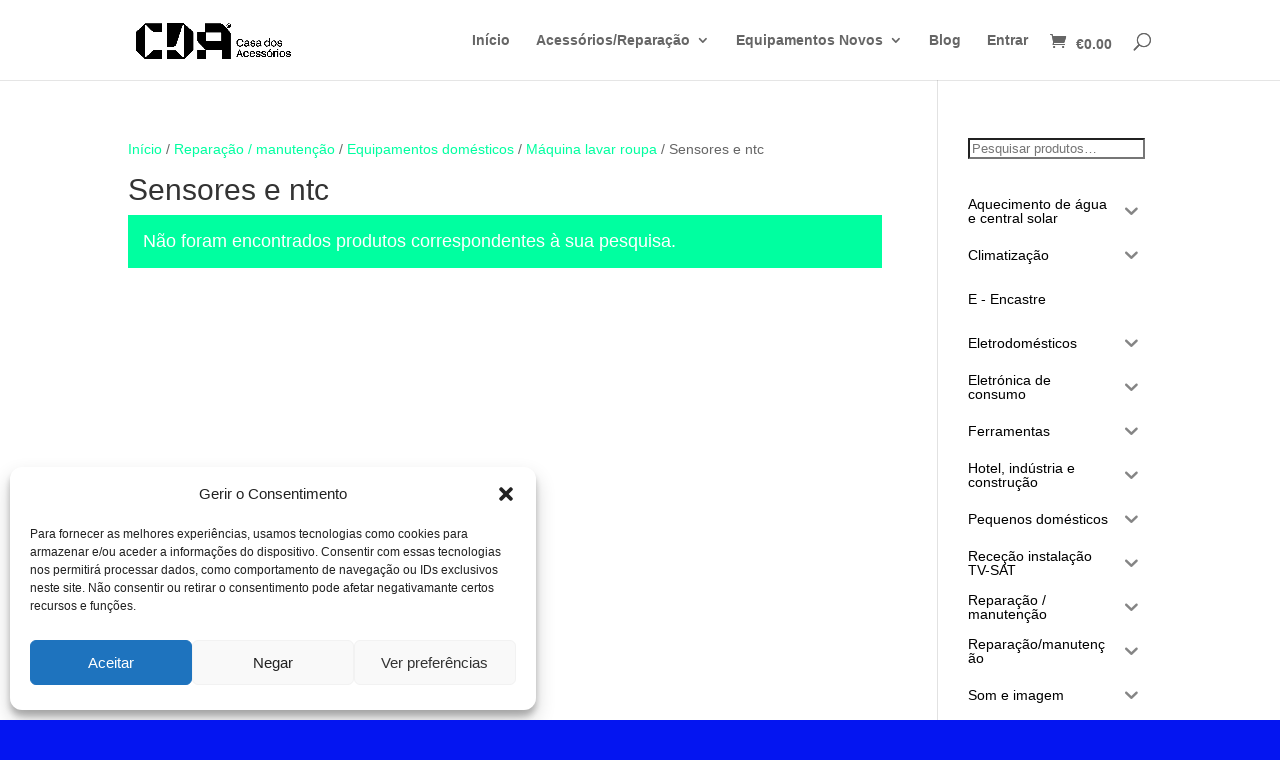

--- FILE ---
content_type: text/html; charset=UTF-8
request_url: https://casadosacessorios.pt/categoria-produto/reparacao-manutencao/equipamentos-domesticos-reparacao-manutencao/maquina-lavar-roupa/sensores-e-ntc/
body_size: 53770
content:
<!DOCTYPE html>
<html lang="pt-PT">
<head><style>img.lazy{min-height:1px}</style><link href="https://casadosacessorios.pt/wp-content/plugins/w3-total-cache/pub/js/lazyload.min.js" as="script">
	<meta charset="UTF-8" />
<meta http-equiv="X-UA-Compatible" content="IE=edge">
	<link rel="pingback" href="https://casadosacessorios.pt/xmlrpc.php" />

	<script type="text/javascript">
		document.documentElement.className = 'js';
	</script>

	<script>var et_site_url='https://casadosacessorios.pt';var et_post_id='0';function et_core_page_resource_fallback(a,b){"undefined"===typeof b&&(b=a.sheet.cssRules&&0===a.sheet.cssRules.length);b&&(a.onerror=null,a.onload=null,a.href?a.href=et_site_url+"/?et_core_page_resource="+a.id+et_post_id:a.src&&(a.src=et_site_url+"/?et_core_page_resource="+a.id+et_post_id))}
</script><meta name='robots' content='index, follow, max-image-preview:large, max-snippet:-1, max-video-preview:-1' />
<script>window._wca = window._wca || [];</script>
<!-- Jetpack Site Verification Tags -->
<meta name="google-site-verification" content="VPAqLLulOIhl2uYikdvr3AbkFfnH5-PNi0yCTyygjP0" />

	<!-- This site is optimized with the Yoast SEO plugin v26.6 - https://yoast.com/wordpress/plugins/seo/ -->
	<title>Sensores e ntc | Casa dos Acessórios</title>
	<link rel="canonical" href="https://casadosacessorios.pt/categoria-produto/reparacao-manutencao/equipamentos-domesticos-reparacao-manutencao/maquina-lavar-roupa/sensores-e-ntc/" />
	<meta property="og:locale" content="pt_PT" />
	<meta property="og:type" content="article" />
	<meta property="og:title" content="Sensores e ntc | Casa dos Acessórios" />
	<meta property="og:url" content="https://casadosacessorios.pt/categoria-produto/reparacao-manutencao/equipamentos-domesticos-reparacao-manutencao/maquina-lavar-roupa/sensores-e-ntc/" />
	<meta property="og:site_name" content="Casa dos Acessórios" />
	<meta name="twitter:card" content="summary_large_image" />
	<script type="application/ld+json" class="yoast-schema-graph">{"@context":"https://schema.org","@graph":[{"@type":"CollectionPage","@id":"https://casadosacessorios.pt/categoria-produto/reparacao-manutencao/equipamentos-domesticos-reparacao-manutencao/maquina-lavar-roupa/sensores-e-ntc/","url":"https://casadosacessorios.pt/categoria-produto/reparacao-manutencao/equipamentos-domesticos-reparacao-manutencao/maquina-lavar-roupa/sensores-e-ntc/","name":"Sensores e ntc | Casa dos Acessórios","isPartOf":{"@id":"https://casadosacessorios.pt/#website"},"breadcrumb":{"@id":"https://casadosacessorios.pt/categoria-produto/reparacao-manutencao/equipamentos-domesticos-reparacao-manutencao/maquina-lavar-roupa/sensores-e-ntc/#breadcrumb"},"inLanguage":"pt-PT"},{"@type":"BreadcrumbList","@id":"https://casadosacessorios.pt/categoria-produto/reparacao-manutencao/equipamentos-domesticos-reparacao-manutencao/maquina-lavar-roupa/sensores-e-ntc/#breadcrumb","itemListElement":[{"@type":"ListItem","position":1,"name":"Início","item":"https://casadosacessorios.pt/"},{"@type":"ListItem","position":2,"name":"Reparação / manutenção","item":"https://casadosacessorios.pt/categoria-produto/reparacao-manutencao/"},{"@type":"ListItem","position":3,"name":"Equipamentos domésticos","item":"https://casadosacessorios.pt/categoria-produto/reparacao-manutencao/equipamentos-domesticos-reparacao-manutencao/"},{"@type":"ListItem","position":4,"name":"Máquina lavar roupa","item":"https://casadosacessorios.pt/categoria-produto/reparacao-manutencao/equipamentos-domesticos-reparacao-manutencao/maquina-lavar-roupa/"},{"@type":"ListItem","position":5,"name":"Sensores e ntc"}]},{"@type":"WebSite","@id":"https://casadosacessorios.pt/#website","url":"https://casadosacessorios.pt/","name":"Casa dos Acessórios","description":"Acessórios e componentes eletrónicos","publisher":{"@id":"https://casadosacessorios.pt/#organization"},"potentialAction":[{"@type":"SearchAction","target":{"@type":"EntryPoint","urlTemplate":"https://casadosacessorios.pt/?s={search_term_string}"},"query-input":{"@type":"PropertyValueSpecification","valueRequired":true,"valueName":"search_term_string"}}],"inLanguage":"pt-PT"},{"@type":"Organization","@id":"https://casadosacessorios.pt/#organization","name":"Casa dos Acessórios","url":"https://casadosacessorios.pt/","logo":{"@type":"ImageObject","inLanguage":"pt-PT","@id":"https://casadosacessorios.pt/#/schema/logo/image/","url":"https://casadosacessorios.pt/wp-content/uploads/2019/05/CDA_logo.png","contentUrl":"https://casadosacessorios.pt/wp-content/uploads/2019/05/CDA_logo.png","width":875,"height":131,"caption":"Casa dos Acessórios"},"image":{"@id":"https://casadosacessorios.pt/#/schema/logo/image/"},"sameAs":["https://www.facebook.com/casadosacessorios.pt/"]}]}</script>
	<!-- / Yoast SEO plugin. -->


<link rel='dns-prefetch' href='//stats.wp.com' />
<link rel='dns-prefetch' href='//capi-automation.s3.us-east-2.amazonaws.com' />
<link rel="alternate" type="application/rss+xml" title="Casa dos Acessórios &raquo; Feed" href="https://casadosacessorios.pt/feed/" />
<link rel="alternate" type="application/rss+xml" title="Casa dos Acessórios &raquo; Feed de comentários" href="https://casadosacessorios.pt/comments/feed/" />
<link rel="alternate" type="application/rss+xml" title="Feed Casa dos Acessórios &raquo; Sensores e ntc Categoria" href="https://casadosacessorios.pt/categoria-produto/reparacao-manutencao/equipamentos-domesticos-reparacao-manutencao/maquina-lavar-roupa/sensores-e-ntc/feed/" />
<meta content="Divi 5eTech SKy v.4.4.8" name="generator"/><style id='wp-img-auto-sizes-contain-inline-css' type='text/css'>
img:is([sizes=auto i],[sizes^="auto," i]){contain-intrinsic-size:3000px 1500px}
/*# sourceURL=wp-img-auto-sizes-contain-inline-css */
</style>
<style id='wp-emoji-styles-inline-css' type='text/css'>

	img.wp-smiley, img.emoji {
		display: inline !important;
		border: none !important;
		box-shadow: none !important;
		height: 1em !important;
		width: 1em !important;
		margin: 0 0.07em !important;
		vertical-align: -0.1em !important;
		background: none !important;
		padding: 0 !important;
	}
/*# sourceURL=wp-emoji-styles-inline-css */
</style>
<style id='wp-block-library-inline-css' type='text/css'>
:root{--wp-block-synced-color:#7a00df;--wp-block-synced-color--rgb:122,0,223;--wp-bound-block-color:var(--wp-block-synced-color);--wp-editor-canvas-background:#ddd;--wp-admin-theme-color:#007cba;--wp-admin-theme-color--rgb:0,124,186;--wp-admin-theme-color-darker-10:#006ba1;--wp-admin-theme-color-darker-10--rgb:0,107,160.5;--wp-admin-theme-color-darker-20:#005a87;--wp-admin-theme-color-darker-20--rgb:0,90,135;--wp-admin-border-width-focus:2px}@media (min-resolution:192dpi){:root{--wp-admin-border-width-focus:1.5px}}.wp-element-button{cursor:pointer}:root .has-very-light-gray-background-color{background-color:#eee}:root .has-very-dark-gray-background-color{background-color:#313131}:root .has-very-light-gray-color{color:#eee}:root .has-very-dark-gray-color{color:#313131}:root .has-vivid-green-cyan-to-vivid-cyan-blue-gradient-background{background:linear-gradient(135deg,#00d084,#0693e3)}:root .has-purple-crush-gradient-background{background:linear-gradient(135deg,#34e2e4,#4721fb 50%,#ab1dfe)}:root .has-hazy-dawn-gradient-background{background:linear-gradient(135deg,#faaca8,#dad0ec)}:root .has-subdued-olive-gradient-background{background:linear-gradient(135deg,#fafae1,#67a671)}:root .has-atomic-cream-gradient-background{background:linear-gradient(135deg,#fdd79a,#004a59)}:root .has-nightshade-gradient-background{background:linear-gradient(135deg,#330968,#31cdcf)}:root .has-midnight-gradient-background{background:linear-gradient(135deg,#020381,#2874fc)}:root{--wp--preset--font-size--normal:16px;--wp--preset--font-size--huge:42px}.has-regular-font-size{font-size:1em}.has-larger-font-size{font-size:2.625em}.has-normal-font-size{font-size:var(--wp--preset--font-size--normal)}.has-huge-font-size{font-size:var(--wp--preset--font-size--huge)}.has-text-align-center{text-align:center}.has-text-align-left{text-align:left}.has-text-align-right{text-align:right}.has-fit-text{white-space:nowrap!important}#end-resizable-editor-section{display:none}.aligncenter{clear:both}.items-justified-left{justify-content:flex-start}.items-justified-center{justify-content:center}.items-justified-right{justify-content:flex-end}.items-justified-space-between{justify-content:space-between}.screen-reader-text{border:0;clip-path:inset(50%);height:1px;margin:-1px;overflow:hidden;padding:0;position:absolute;width:1px;word-wrap:normal!important}.screen-reader-text:focus{background-color:#ddd;clip-path:none;color:#444;display:block;font-size:1em;height:auto;left:5px;line-height:normal;padding:15px 23px 14px;text-decoration:none;top:5px;width:auto;z-index:100000}html :where(.has-border-color){border-style:solid}html :where([style*=border-top-color]){border-top-style:solid}html :where([style*=border-right-color]){border-right-style:solid}html :where([style*=border-bottom-color]){border-bottom-style:solid}html :where([style*=border-left-color]){border-left-style:solid}html :where([style*=border-width]){border-style:solid}html :where([style*=border-top-width]){border-top-style:solid}html :where([style*=border-right-width]){border-right-style:solid}html :where([style*=border-bottom-width]){border-bottom-style:solid}html :where([style*=border-left-width]){border-left-style:solid}html :where(img[class*=wp-image-]){height:auto;max-width:100%}:where(figure){margin:0 0 1em}html :where(.is-position-sticky){--wp-admin--admin-bar--position-offset:var(--wp-admin--admin-bar--height,0px)}@media screen and (max-width:600px){html :where(.is-position-sticky){--wp-admin--admin-bar--position-offset:0px}}

/*# sourceURL=wp-block-library-inline-css */
</style><style id='wp-block-categories-inline-css' type='text/css'>
.wp-block-categories{box-sizing:border-box}.wp-block-categories.alignleft{margin-right:2em}.wp-block-categories.alignright{margin-left:2em}.wp-block-categories.wp-block-categories-dropdown.aligncenter{text-align:center}.wp-block-categories .wp-block-categories__label{display:block;width:100%}
/*# sourceURL=https://casadosacessorios.pt/wp-includes/blocks/categories/style.min.css */
</style>
<style id='wp-block-heading-inline-css' type='text/css'>
h1:where(.wp-block-heading).has-background,h2:where(.wp-block-heading).has-background,h3:where(.wp-block-heading).has-background,h4:where(.wp-block-heading).has-background,h5:where(.wp-block-heading).has-background,h6:where(.wp-block-heading).has-background{padding:1.25em 2.375em}h1.has-text-align-left[style*=writing-mode]:where([style*=vertical-lr]),h1.has-text-align-right[style*=writing-mode]:where([style*=vertical-rl]),h2.has-text-align-left[style*=writing-mode]:where([style*=vertical-lr]),h2.has-text-align-right[style*=writing-mode]:where([style*=vertical-rl]),h3.has-text-align-left[style*=writing-mode]:where([style*=vertical-lr]),h3.has-text-align-right[style*=writing-mode]:where([style*=vertical-rl]),h4.has-text-align-left[style*=writing-mode]:where([style*=vertical-lr]),h4.has-text-align-right[style*=writing-mode]:where([style*=vertical-rl]),h5.has-text-align-left[style*=writing-mode]:where([style*=vertical-lr]),h5.has-text-align-right[style*=writing-mode]:where([style*=vertical-rl]),h6.has-text-align-left[style*=writing-mode]:where([style*=vertical-lr]),h6.has-text-align-right[style*=writing-mode]:where([style*=vertical-rl]){rotate:180deg}
/*# sourceURL=https://casadosacessorios.pt/wp-includes/blocks/heading/style.min.css */
</style>
<style id='wp-block-latest-posts-inline-css' type='text/css'>
.wp-block-latest-posts{box-sizing:border-box}.wp-block-latest-posts.alignleft{margin-right:2em}.wp-block-latest-posts.alignright{margin-left:2em}.wp-block-latest-posts.wp-block-latest-posts__list{list-style:none}.wp-block-latest-posts.wp-block-latest-posts__list li{clear:both;overflow-wrap:break-word}.wp-block-latest-posts.is-grid{display:flex;flex-wrap:wrap}.wp-block-latest-posts.is-grid li{margin:0 1.25em 1.25em 0;width:100%}@media (min-width:600px){.wp-block-latest-posts.columns-2 li{width:calc(50% - .625em)}.wp-block-latest-posts.columns-2 li:nth-child(2n){margin-right:0}.wp-block-latest-posts.columns-3 li{width:calc(33.33333% - .83333em)}.wp-block-latest-posts.columns-3 li:nth-child(3n){margin-right:0}.wp-block-latest-posts.columns-4 li{width:calc(25% - .9375em)}.wp-block-latest-posts.columns-4 li:nth-child(4n){margin-right:0}.wp-block-latest-posts.columns-5 li{width:calc(20% - 1em)}.wp-block-latest-posts.columns-5 li:nth-child(5n){margin-right:0}.wp-block-latest-posts.columns-6 li{width:calc(16.66667% - 1.04167em)}.wp-block-latest-posts.columns-6 li:nth-child(6n){margin-right:0}}:root :where(.wp-block-latest-posts.is-grid){padding:0}:root :where(.wp-block-latest-posts.wp-block-latest-posts__list){padding-left:0}.wp-block-latest-posts__post-author,.wp-block-latest-posts__post-date{display:block;font-size:.8125em}.wp-block-latest-posts__post-excerpt,.wp-block-latest-posts__post-full-content{margin-bottom:1em;margin-top:.5em}.wp-block-latest-posts__featured-image a{display:inline-block}.wp-block-latest-posts__featured-image img{height:auto;max-width:100%;width:auto}.wp-block-latest-posts__featured-image.alignleft{float:left;margin-right:1em}.wp-block-latest-posts__featured-image.alignright{float:right;margin-left:1em}.wp-block-latest-posts__featured-image.aligncenter{margin-bottom:1em;text-align:center}
/*# sourceURL=https://casadosacessorios.pt/wp-includes/blocks/latest-posts/style.min.css */
</style>
<style id='wp-block-search-inline-css' type='text/css'>
.wp-block-search__button{margin-left:10px;word-break:normal}.wp-block-search__button.has-icon{line-height:0}.wp-block-search__button svg{height:1.25em;min-height:24px;min-width:24px;width:1.25em;fill:currentColor;vertical-align:text-bottom}:where(.wp-block-search__button){border:1px solid #ccc;padding:6px 10px}.wp-block-search__inside-wrapper{display:flex;flex:auto;flex-wrap:nowrap;max-width:100%}.wp-block-search__label{width:100%}.wp-block-search.wp-block-search__button-only .wp-block-search__button{box-sizing:border-box;display:flex;flex-shrink:0;justify-content:center;margin-left:0;max-width:100%}.wp-block-search.wp-block-search__button-only .wp-block-search__inside-wrapper{min-width:0!important;transition-property:width}.wp-block-search.wp-block-search__button-only .wp-block-search__input{flex-basis:100%;transition-duration:.3s}.wp-block-search.wp-block-search__button-only.wp-block-search__searchfield-hidden,.wp-block-search.wp-block-search__button-only.wp-block-search__searchfield-hidden .wp-block-search__inside-wrapper{overflow:hidden}.wp-block-search.wp-block-search__button-only.wp-block-search__searchfield-hidden .wp-block-search__input{border-left-width:0!important;border-right-width:0!important;flex-basis:0;flex-grow:0;margin:0;min-width:0!important;padding-left:0!important;padding-right:0!important;width:0!important}:where(.wp-block-search__input){appearance:none;border:1px solid #949494;flex-grow:1;font-family:inherit;font-size:inherit;font-style:inherit;font-weight:inherit;letter-spacing:inherit;line-height:inherit;margin-left:0;margin-right:0;min-width:3rem;padding:8px;text-decoration:unset!important;text-transform:inherit}:where(.wp-block-search__button-inside .wp-block-search__inside-wrapper){background-color:#fff;border:1px solid #949494;box-sizing:border-box;padding:4px}:where(.wp-block-search__button-inside .wp-block-search__inside-wrapper) .wp-block-search__input{border:none;border-radius:0;padding:0 4px}:where(.wp-block-search__button-inside .wp-block-search__inside-wrapper) .wp-block-search__input:focus{outline:none}:where(.wp-block-search__button-inside .wp-block-search__inside-wrapper) :where(.wp-block-search__button){padding:4px 8px}.wp-block-search.aligncenter .wp-block-search__inside-wrapper{margin:auto}.wp-block[data-align=right] .wp-block-search.wp-block-search__button-only .wp-block-search__inside-wrapper{float:right}
/*# sourceURL=https://casadosacessorios.pt/wp-includes/blocks/search/style.min.css */
</style>
<style id='global-styles-inline-css' type='text/css'>
:root{--wp--preset--aspect-ratio--square: 1;--wp--preset--aspect-ratio--4-3: 4/3;--wp--preset--aspect-ratio--3-4: 3/4;--wp--preset--aspect-ratio--3-2: 3/2;--wp--preset--aspect-ratio--2-3: 2/3;--wp--preset--aspect-ratio--16-9: 16/9;--wp--preset--aspect-ratio--9-16: 9/16;--wp--preset--color--black: #000000;--wp--preset--color--cyan-bluish-gray: #abb8c3;--wp--preset--color--white: #ffffff;--wp--preset--color--pale-pink: #f78da7;--wp--preset--color--vivid-red: #cf2e2e;--wp--preset--color--luminous-vivid-orange: #ff6900;--wp--preset--color--luminous-vivid-amber: #fcb900;--wp--preset--color--light-green-cyan: #7bdcb5;--wp--preset--color--vivid-green-cyan: #00d084;--wp--preset--color--pale-cyan-blue: #8ed1fc;--wp--preset--color--vivid-cyan-blue: #0693e3;--wp--preset--color--vivid-purple: #9b51e0;--wp--preset--gradient--vivid-cyan-blue-to-vivid-purple: linear-gradient(135deg,rgb(6,147,227) 0%,rgb(155,81,224) 100%);--wp--preset--gradient--light-green-cyan-to-vivid-green-cyan: linear-gradient(135deg,rgb(122,220,180) 0%,rgb(0,208,130) 100%);--wp--preset--gradient--luminous-vivid-amber-to-luminous-vivid-orange: linear-gradient(135deg,rgb(252,185,0) 0%,rgb(255,105,0) 100%);--wp--preset--gradient--luminous-vivid-orange-to-vivid-red: linear-gradient(135deg,rgb(255,105,0) 0%,rgb(207,46,46) 100%);--wp--preset--gradient--very-light-gray-to-cyan-bluish-gray: linear-gradient(135deg,rgb(238,238,238) 0%,rgb(169,184,195) 100%);--wp--preset--gradient--cool-to-warm-spectrum: linear-gradient(135deg,rgb(74,234,220) 0%,rgb(151,120,209) 20%,rgb(207,42,186) 40%,rgb(238,44,130) 60%,rgb(251,105,98) 80%,rgb(254,248,76) 100%);--wp--preset--gradient--blush-light-purple: linear-gradient(135deg,rgb(255,206,236) 0%,rgb(152,150,240) 100%);--wp--preset--gradient--blush-bordeaux: linear-gradient(135deg,rgb(254,205,165) 0%,rgb(254,45,45) 50%,rgb(107,0,62) 100%);--wp--preset--gradient--luminous-dusk: linear-gradient(135deg,rgb(255,203,112) 0%,rgb(199,81,192) 50%,rgb(65,88,208) 100%);--wp--preset--gradient--pale-ocean: linear-gradient(135deg,rgb(255,245,203) 0%,rgb(182,227,212) 50%,rgb(51,167,181) 100%);--wp--preset--gradient--electric-grass: linear-gradient(135deg,rgb(202,248,128) 0%,rgb(113,206,126) 100%);--wp--preset--gradient--midnight: linear-gradient(135deg,rgb(2,3,129) 0%,rgb(40,116,252) 100%);--wp--preset--font-size--small: 13px;--wp--preset--font-size--medium: 20px;--wp--preset--font-size--large: 36px;--wp--preset--font-size--x-large: 42px;--wp--preset--spacing--20: 0.44rem;--wp--preset--spacing--30: 0.67rem;--wp--preset--spacing--40: 1rem;--wp--preset--spacing--50: 1.5rem;--wp--preset--spacing--60: 2.25rem;--wp--preset--spacing--70: 3.38rem;--wp--preset--spacing--80: 5.06rem;--wp--preset--shadow--natural: 6px 6px 9px rgba(0, 0, 0, 0.2);--wp--preset--shadow--deep: 12px 12px 50px rgba(0, 0, 0, 0.4);--wp--preset--shadow--sharp: 6px 6px 0px rgba(0, 0, 0, 0.2);--wp--preset--shadow--outlined: 6px 6px 0px -3px rgb(255, 255, 255), 6px 6px rgb(0, 0, 0);--wp--preset--shadow--crisp: 6px 6px 0px rgb(0, 0, 0);}:where(.is-layout-flex){gap: 0.5em;}:where(.is-layout-grid){gap: 0.5em;}body .is-layout-flex{display: flex;}.is-layout-flex{flex-wrap: wrap;align-items: center;}.is-layout-flex > :is(*, div){margin: 0;}body .is-layout-grid{display: grid;}.is-layout-grid > :is(*, div){margin: 0;}:where(.wp-block-columns.is-layout-flex){gap: 2em;}:where(.wp-block-columns.is-layout-grid){gap: 2em;}:where(.wp-block-post-template.is-layout-flex){gap: 1.25em;}:where(.wp-block-post-template.is-layout-grid){gap: 1.25em;}.has-black-color{color: var(--wp--preset--color--black) !important;}.has-cyan-bluish-gray-color{color: var(--wp--preset--color--cyan-bluish-gray) !important;}.has-white-color{color: var(--wp--preset--color--white) !important;}.has-pale-pink-color{color: var(--wp--preset--color--pale-pink) !important;}.has-vivid-red-color{color: var(--wp--preset--color--vivid-red) !important;}.has-luminous-vivid-orange-color{color: var(--wp--preset--color--luminous-vivid-orange) !important;}.has-luminous-vivid-amber-color{color: var(--wp--preset--color--luminous-vivid-amber) !important;}.has-light-green-cyan-color{color: var(--wp--preset--color--light-green-cyan) !important;}.has-vivid-green-cyan-color{color: var(--wp--preset--color--vivid-green-cyan) !important;}.has-pale-cyan-blue-color{color: var(--wp--preset--color--pale-cyan-blue) !important;}.has-vivid-cyan-blue-color{color: var(--wp--preset--color--vivid-cyan-blue) !important;}.has-vivid-purple-color{color: var(--wp--preset--color--vivid-purple) !important;}.has-black-background-color{background-color: var(--wp--preset--color--black) !important;}.has-cyan-bluish-gray-background-color{background-color: var(--wp--preset--color--cyan-bluish-gray) !important;}.has-white-background-color{background-color: var(--wp--preset--color--white) !important;}.has-pale-pink-background-color{background-color: var(--wp--preset--color--pale-pink) !important;}.has-vivid-red-background-color{background-color: var(--wp--preset--color--vivid-red) !important;}.has-luminous-vivid-orange-background-color{background-color: var(--wp--preset--color--luminous-vivid-orange) !important;}.has-luminous-vivid-amber-background-color{background-color: var(--wp--preset--color--luminous-vivid-amber) !important;}.has-light-green-cyan-background-color{background-color: var(--wp--preset--color--light-green-cyan) !important;}.has-vivid-green-cyan-background-color{background-color: var(--wp--preset--color--vivid-green-cyan) !important;}.has-pale-cyan-blue-background-color{background-color: var(--wp--preset--color--pale-cyan-blue) !important;}.has-vivid-cyan-blue-background-color{background-color: var(--wp--preset--color--vivid-cyan-blue) !important;}.has-vivid-purple-background-color{background-color: var(--wp--preset--color--vivid-purple) !important;}.has-black-border-color{border-color: var(--wp--preset--color--black) !important;}.has-cyan-bluish-gray-border-color{border-color: var(--wp--preset--color--cyan-bluish-gray) !important;}.has-white-border-color{border-color: var(--wp--preset--color--white) !important;}.has-pale-pink-border-color{border-color: var(--wp--preset--color--pale-pink) !important;}.has-vivid-red-border-color{border-color: var(--wp--preset--color--vivid-red) !important;}.has-luminous-vivid-orange-border-color{border-color: var(--wp--preset--color--luminous-vivid-orange) !important;}.has-luminous-vivid-amber-border-color{border-color: var(--wp--preset--color--luminous-vivid-amber) !important;}.has-light-green-cyan-border-color{border-color: var(--wp--preset--color--light-green-cyan) !important;}.has-vivid-green-cyan-border-color{border-color: var(--wp--preset--color--vivid-green-cyan) !important;}.has-pale-cyan-blue-border-color{border-color: var(--wp--preset--color--pale-cyan-blue) !important;}.has-vivid-cyan-blue-border-color{border-color: var(--wp--preset--color--vivid-cyan-blue) !important;}.has-vivid-purple-border-color{border-color: var(--wp--preset--color--vivid-purple) !important;}.has-vivid-cyan-blue-to-vivid-purple-gradient-background{background: var(--wp--preset--gradient--vivid-cyan-blue-to-vivid-purple) !important;}.has-light-green-cyan-to-vivid-green-cyan-gradient-background{background: var(--wp--preset--gradient--light-green-cyan-to-vivid-green-cyan) !important;}.has-luminous-vivid-amber-to-luminous-vivid-orange-gradient-background{background: var(--wp--preset--gradient--luminous-vivid-amber-to-luminous-vivid-orange) !important;}.has-luminous-vivid-orange-to-vivid-red-gradient-background{background: var(--wp--preset--gradient--luminous-vivid-orange-to-vivid-red) !important;}.has-very-light-gray-to-cyan-bluish-gray-gradient-background{background: var(--wp--preset--gradient--very-light-gray-to-cyan-bluish-gray) !important;}.has-cool-to-warm-spectrum-gradient-background{background: var(--wp--preset--gradient--cool-to-warm-spectrum) !important;}.has-blush-light-purple-gradient-background{background: var(--wp--preset--gradient--blush-light-purple) !important;}.has-blush-bordeaux-gradient-background{background: var(--wp--preset--gradient--blush-bordeaux) !important;}.has-luminous-dusk-gradient-background{background: var(--wp--preset--gradient--luminous-dusk) !important;}.has-pale-ocean-gradient-background{background: var(--wp--preset--gradient--pale-ocean) !important;}.has-electric-grass-gradient-background{background: var(--wp--preset--gradient--electric-grass) !important;}.has-midnight-gradient-background{background: var(--wp--preset--gradient--midnight) !important;}.has-small-font-size{font-size: var(--wp--preset--font-size--small) !important;}.has-medium-font-size{font-size: var(--wp--preset--font-size--medium) !important;}.has-large-font-size{font-size: var(--wp--preset--font-size--large) !important;}.has-x-large-font-size{font-size: var(--wp--preset--font-size--x-large) !important;}
/*# sourceURL=global-styles-inline-css */
</style>

<style id='classic-theme-styles-inline-css' type='text/css'>
/*! This file is auto-generated */
.wp-block-button__link{color:#fff;background-color:#32373c;border-radius:9999px;box-shadow:none;text-decoration:none;padding:calc(.667em + 2px) calc(1.333em + 2px);font-size:1.125em}.wp-block-file__button{background:#32373c;color:#fff;text-decoration:none}
/*# sourceURL=/wp-includes/css/classic-themes.min.css */
</style>
<link rel='stylesheet' id='wp-components-css' href='https://casadosacessorios.pt/wp-includes/css/dist/components/style.min.css?ver=6.9' type='text/css' media='all' />
<link rel='stylesheet' id='wp-preferences-css' href='https://casadosacessorios.pt/wp-includes/css/dist/preferences/style.min.css?ver=6.9' type='text/css' media='all' />
<link rel='stylesheet' id='wp-block-editor-css' href='https://casadosacessorios.pt/wp-includes/css/dist/block-editor/style.min.css?ver=6.9' type='text/css' media='all' />
<link rel='stylesheet' id='popup-maker-block-library-style-css' href='https://casadosacessorios.pt/wp-content/plugins/popup-maker/dist/packages/block-library-style.css?ver=dbea705cfafe089d65f1' type='text/css' media='all' />
<link rel='stylesheet' id='contact-form-7-css' href='https://casadosacessorios.pt/wp-content/plugins/contact-form-7/includes/css/styles.css?ver=6.1.4' type='text/css' media='all' />
<link rel='stylesheet' id='wxp_front_style-css' href='https://casadosacessorios.pt/wp-content/plugins/wc-partial-shipment/assets/css/front.css?ver=6.9' type='text/css' media='all' />
<link rel='stylesheet' id='woo_discount_rules_front_end-css' href='https://casadosacessorios.pt/wp-content/plugins/woo-discount-rules/v1/assets/css/woo_discount_rules.css?ver=1.9.12' type='text/css' media='all' />
<link rel='stylesheet' id='woocommerce-layout-css' href='https://casadosacessorios.pt/wp-content/plugins/woocommerce/assets/css/woocommerce-layout.css?ver=10.4.3' type='text/css' media='all' />
<style id='woocommerce-layout-inline-css' type='text/css'>

	.infinite-scroll .woocommerce-pagination {
		display: none;
	}
/*# sourceURL=woocommerce-layout-inline-css */
</style>
<link rel='stylesheet' id='woocommerce-smallscreen-css' href='https://casadosacessorios.pt/wp-content/plugins/woocommerce/assets/css/woocommerce-smallscreen.css?ver=10.4.3' type='text/css' media='only screen and (max-width: 768px)' />
<link rel='stylesheet' id='woocommerce-general-css' href='https://casadosacessorios.pt/wp-content/plugins/woocommerce/assets/css/woocommerce.css?ver=10.4.3' type='text/css' media='all' />
<style id='woocommerce-inline-inline-css' type='text/css'>
.woocommerce form .form-row .required { visibility: visible; }
/*# sourceURL=woocommerce-inline-inline-css */
</style>
<link rel='stylesheet' id='wp-live-chat-support-css' href='https://casadosacessorios.pt/wp-content/plugins/wp-live-chat-support/public/css/wplc-plugin-public.css?ver=10.0.17' type='text/css' media='all' />
<link rel='stylesheet' id='cmplz-general-css' href='https://casadosacessorios.pt/wp-content/plugins/complianz-gdpr/assets/css/cookieblocker.min.css?ver=1766759187' type='text/css' media='all' />
<link rel='stylesheet' id='iksm-public-style-css' href='https://casadosacessorios.pt/wp-content/plugins/iks-menu/assets/css/public.css?ver=1.12.6' type='text/css' media='all' />
<link rel='stylesheet' id='divi-style-css' href='https://casadosacessorios.pt/wp-content/themes/20241210_09h09_DiviBCK_beforeErrorUpdate/style.css?ver=4.4.8' type='text/css' media='all' />
<link rel='stylesheet' id='photoswipe-css' href='https://casadosacessorios.pt/wp-content/plugins/woocommerce/assets/css/photoswipe/photoswipe.min.css?ver=10.4.3' type='text/css' media='all' />
<link rel='stylesheet' id='photoswipe-default-skin-css' href='https://casadosacessorios.pt/wp-content/plugins/woocommerce/assets/css/photoswipe/default-skin/default-skin.min.css?ver=10.4.3' type='text/css' media='all' />
<link rel='stylesheet' id='dashicons-css' href='https://casadosacessorios.pt/wp-includes/css/dashicons.min.css?ver=6.9' type='text/css' media='all' />
<link rel='stylesheet' id='disabled-source-and-content-protection-css-css' href='https://casadosacessorios.pt/wp-content/plugins/disabled-source-disabled-right-click-and-content-protection/includes/assets/css/style.css?ver=1.0.0' type='text/css' media='all' />
<link rel='stylesheet' id='um_modal-css' href='https://casadosacessorios.pt/wp-content/plugins/ultimate-member/assets/css/um-modal.min.css?ver=2.11.1' type='text/css' media='all' />
<link rel='stylesheet' id='um_ui-css' href='https://casadosacessorios.pt/wp-content/plugins/ultimate-member/assets/libs/jquery-ui/jquery-ui.min.css?ver=1.13.2' type='text/css' media='all' />
<link rel='stylesheet' id='um_tipsy-css' href='https://casadosacessorios.pt/wp-content/plugins/ultimate-member/assets/libs/tipsy/tipsy.min.css?ver=1.0.0a' type='text/css' media='all' />
<link rel='stylesheet' id='um_raty-css' href='https://casadosacessorios.pt/wp-content/plugins/ultimate-member/assets/libs/raty/um-raty.min.css?ver=2.6.0' type='text/css' media='all' />
<link rel='stylesheet' id='select2-css' href='https://casadosacessorios.pt/wp-content/plugins/ultimate-member/assets/libs/select2/select2.min.css?ver=4.0.13' type='text/css' media='all' />
<link rel='stylesheet' id='um_fileupload-css' href='https://casadosacessorios.pt/wp-content/plugins/ultimate-member/assets/css/um-fileupload.min.css?ver=2.11.1' type='text/css' media='all' />
<link rel='stylesheet' id='um_confirm-css' href='https://casadosacessorios.pt/wp-content/plugins/ultimate-member/assets/libs/um-confirm/um-confirm.min.css?ver=1.0' type='text/css' media='all' />
<link rel='stylesheet' id='um_datetime-css' href='https://casadosacessorios.pt/wp-content/plugins/ultimate-member/assets/libs/pickadate/default.min.css?ver=3.6.2' type='text/css' media='all' />
<link rel='stylesheet' id='um_datetime_date-css' href='https://casadosacessorios.pt/wp-content/plugins/ultimate-member/assets/libs/pickadate/default.date.min.css?ver=3.6.2' type='text/css' media='all' />
<link rel='stylesheet' id='um_datetime_time-css' href='https://casadosacessorios.pt/wp-content/plugins/ultimate-member/assets/libs/pickadate/default.time.min.css?ver=3.6.2' type='text/css' media='all' />
<link rel='stylesheet' id='um_fonticons_ii-css' href='https://casadosacessorios.pt/wp-content/plugins/ultimate-member/assets/libs/legacy/fonticons/fonticons-ii.min.css?ver=2.11.1' type='text/css' media='all' />
<link rel='stylesheet' id='um_fonticons_fa-css' href='https://casadosacessorios.pt/wp-content/plugins/ultimate-member/assets/libs/legacy/fonticons/fonticons-fa.min.css?ver=2.11.1' type='text/css' media='all' />
<link rel='stylesheet' id='um_fontawesome-css' href='https://casadosacessorios.pt/wp-content/plugins/ultimate-member/assets/css/um-fontawesome.min.css?ver=6.5.2' type='text/css' media='all' />
<link rel='stylesheet' id='um_common-css' href='https://casadosacessorios.pt/wp-content/plugins/ultimate-member/assets/css/common.min.css?ver=2.11.1' type='text/css' media='all' />
<link rel='stylesheet' id='um_responsive-css' href='https://casadosacessorios.pt/wp-content/plugins/ultimate-member/assets/css/um-responsive.min.css?ver=2.11.1' type='text/css' media='all' />
<link rel='stylesheet' id='um_styles-css' href='https://casadosacessorios.pt/wp-content/plugins/ultimate-member/assets/css/um-styles.min.css?ver=2.11.1' type='text/css' media='all' />
<link rel='stylesheet' id='um_crop-css' href='https://casadosacessorios.pt/wp-content/plugins/ultimate-member/assets/libs/cropper/cropper.min.css?ver=1.6.1' type='text/css' media='all' />
<link rel='stylesheet' id='um_profile-css' href='https://casadosacessorios.pt/wp-content/plugins/ultimate-member/assets/css/um-profile.min.css?ver=2.11.1' type='text/css' media='all' />
<link rel='stylesheet' id='um_account-css' href='https://casadosacessorios.pt/wp-content/plugins/ultimate-member/assets/css/um-account.min.css?ver=2.11.1' type='text/css' media='all' />
<link rel='stylesheet' id='um_misc-css' href='https://casadosacessorios.pt/wp-content/plugins/ultimate-member/assets/css/um-misc.min.css?ver=2.11.1' type='text/css' media='all' />
<link rel='stylesheet' id='um_default_css-css' href='https://casadosacessorios.pt/wp-content/plugins/ultimate-member/assets/css/um-old-default.min.css?ver=2.11.1' type='text/css' media='all' />
<link rel='stylesheet' id='sib-front-css-css' href='https://casadosacessorios.pt/wp-content/plugins/mailin/css/mailin-front.css?ver=6.9' type='text/css' media='all' />
<script type="text/javascript" src="https://casadosacessorios.pt/wp-includes/js/jquery/jquery.min.js?ver=3.7.1" id="jquery-core-js"></script>
<script type="text/javascript" src="https://casadosacessorios.pt/wp-includes/js/jquery/jquery-migrate.min.js?ver=3.4.1" id="jquery-migrate-js"></script>
<script type="text/javascript" src="https://casadosacessorios.pt/wp-content/plugins/woocommerce/assets/js/jquery-blockui/jquery.blockUI.min.js?ver=2.7.0-wc.10.4.3" id="wc-jquery-blockui-js" defer="defer" data-wp-strategy="defer"></script>
<script type="text/javascript" id="wc-add-to-cart-js-extra">
/* <![CDATA[ */
var wc_add_to_cart_params = {"ajax_url":"/wp-admin/admin-ajax.php","wc_ajax_url":"/?wc-ajax=%%endpoint%%","i18n_view_cart":"Ver carrinho","cart_url":"https://casadosacessorios.pt/carrinho/","is_cart":"","cart_redirect_after_add":"no"};
//# sourceURL=wc-add-to-cart-js-extra
/* ]]> */
</script>
<script type="text/javascript" src="https://casadosacessorios.pt/wp-content/plugins/woocommerce/assets/js/frontend/add-to-cart.min.js?ver=10.4.3" id="wc-add-to-cart-js" defer="defer" data-wp-strategy="defer"></script>
<script type="text/javascript" src="https://casadosacessorios.pt/wp-content/plugins/woocommerce/assets/js/js-cookie/js.cookie.min.js?ver=2.1.4-wc.10.4.3" id="wc-js-cookie-js" defer="defer" data-wp-strategy="defer"></script>
<script type="text/javascript" id="woocommerce-js-extra">
/* <![CDATA[ */
var woocommerce_params = {"ajax_url":"/wp-admin/admin-ajax.php","wc_ajax_url":"/?wc-ajax=%%endpoint%%","i18n_password_show":"Show password","i18n_password_hide":"Hide password"};
//# sourceURL=woocommerce-js-extra
/* ]]> */
</script>
<script type="text/javascript" src="https://casadosacessorios.pt/wp-content/plugins/woocommerce/assets/js/frontend/woocommerce.min.js?ver=10.4.3" id="woocommerce-js" defer="defer" data-wp-strategy="defer"></script>
<script type="text/javascript" src="https://casadosacessorios.pt/wp-content/plugins/iks-menu/assets/js/public.js?ver=1.12.6" id="iksm-public-script-js"></script>
<script type="text/javascript" src="https://casadosacessorios.pt/wp-content/plugins/iks-menu/assets/js/menu.js?ver=1.12.6" id="iksm-menu-script-js"></script>
<script type="text/javascript" src="https://stats.wp.com/s-202604.js" id="woocommerce-analytics-js" defer="defer" data-wp-strategy="defer"></script>
<script type="text/javascript" src="https://casadosacessorios.pt/wp-content/themes/20241210_09h09_DiviBCK_beforeErrorUpdate/core/admin/js/es6-promise.auto.min.js?ver=6.9" id="es6-promise-js"></script>
<script type="text/javascript" src="https://casadosacessorios.pt/wp-content/plugins/woocommerce/assets/js/zoom/jquery.zoom.min.js?ver=1.7.21-wc.10.4.3" id="wc-zoom-js" defer="defer" data-wp-strategy="defer"></script>
<script type="text/javascript" src="https://casadosacessorios.pt/wp-content/plugins/woocommerce/assets/js/flexslider/jquery.flexslider.min.js?ver=2.7.2-wc.10.4.3" id="wc-flexslider-js" defer="defer" data-wp-strategy="defer"></script>
<script type="text/javascript" src="https://casadosacessorios.pt/wp-content/plugins/woocommerce/assets/js/photoswipe/photoswipe.min.js?ver=4.1.1-wc.10.4.3" id="wc-photoswipe-js" defer="defer" data-wp-strategy="defer"></script>
<script type="text/javascript" src="https://casadosacessorios.pt/wp-content/plugins/woocommerce/assets/js/photoswipe/photoswipe-ui-default.min.js?ver=4.1.1-wc.10.4.3" id="wc-photoswipe-ui-default-js" defer="defer" data-wp-strategy="defer"></script>
<script type="text/javascript" id="wc-single-product-js-extra">
/* <![CDATA[ */
var wc_single_product_params = {"i18n_required_rating_text":"Seleccione uma classifica\u00e7\u00e3o","i18n_rating_options":["1 of 5 stars","2 of 5 stars","3 of 5 stars","4 of 5 stars","5 of 5 stars"],"i18n_product_gallery_trigger_text":"View full-screen image gallery","review_rating_required":"yes","flexslider":{"rtl":false,"animation":"slide","smoothHeight":true,"directionNav":false,"controlNav":"thumbnails","slideshow":false,"animationSpeed":500,"animationLoop":false,"allowOneSlide":false},"zoom_enabled":"1","zoom_options":[],"photoswipe_enabled":"1","photoswipe_options":{"shareEl":false,"closeOnScroll":false,"history":false,"hideAnimationDuration":0,"showAnimationDuration":0},"flexslider_enabled":"1"};
//# sourceURL=wc-single-product-js-extra
/* ]]> */
</script>
<script type="text/javascript" src="https://casadosacessorios.pt/wp-content/plugins/woocommerce/assets/js/frontend/single-product.min.js?ver=10.4.3" id="wc-single-product-js" defer="defer" data-wp-strategy="defer"></script>
<script type="text/javascript" id="wc-cart-fragments-js-extra">
/* <![CDATA[ */
var wc_cart_fragments_params = {"ajax_url":"/wp-admin/admin-ajax.php","wc_ajax_url":"/?wc-ajax=%%endpoint%%","cart_hash_key":"wc_cart_hash_e06ee81cf7b10952d9b812ce9e4c4c70","fragment_name":"wc_fragments_e06ee81cf7b10952d9b812ce9e4c4c70","request_timeout":"5000"};
//# sourceURL=wc-cart-fragments-js-extra
/* ]]> */
</script>
<script type="text/javascript" src="https://casadosacessorios.pt/wp-content/plugins/woocommerce/assets/js/frontend/cart-fragments.min.js?ver=10.4.3" id="wc-cart-fragments-js" defer="defer" data-wp-strategy="defer"></script>
<script type="text/javascript" src="https://casadosacessorios.pt/wp-content/plugins/ultimate-member/assets/js/um-gdpr.min.js?ver=2.11.1" id="um-gdpr-js"></script>
<script type="text/javascript" id="sib-front-js-js-extra">
/* <![CDATA[ */
var sibErrMsg = {"invalidMail":"Please fill out valid email address","requiredField":"Please fill out required fields","invalidDateFormat":"Please fill out valid date format","invalidSMSFormat":"Please fill out valid phone number"};
var ajax_sib_front_object = {"ajax_url":"https://casadosacessorios.pt/wp-admin/admin-ajax.php","ajax_nonce":"6b570535a3","flag_url":"https://casadosacessorios.pt/wp-content/plugins/mailin/img/flags/"};
//# sourceURL=sib-front-js-js-extra
/* ]]> */
</script>
<script type="text/javascript" src="https://casadosacessorios.pt/wp-content/plugins/mailin/js/mailin-front.js?ver=1762195968" id="sib-front-js-js"></script>
<link rel="https://api.w.org/" href="https://casadosacessorios.pt/wp-json/" /><link rel="alternate" title="JSON" type="application/json" href="https://casadosacessorios.pt/wp-json/wp/v2/product_cat/2381" /><link rel="EditURI" type="application/rsd+xml" title="RSD" href="https://casadosacessorios.pt/xmlrpc.php?rsd" />
<style>
		.notifyjs-bootstrap-base {
			background-color: #F2DEDE !important;
			border-color: #F2DEDE!important;
			color: #B94A48!important;
		}
		</style>	<style>img#wpstats{display:none}</style>
					<style>.cmplz-hidden {
					display: none !important;
				}</style><style type="text/css" id="iksm-dynamic-style"></style><!-- Google site verification - Google for WooCommerce -->
<meta name="google-site-verification" content="hNVUr8VbEBViKhziCNCY-Ke-HMv0rgN5-uf5vnWYQhU" />
<meta name="viewport" content="width=device-width, initial-scale=1.0, maximum-scale=1.0, user-scalable=0" />	<noscript><style>.woocommerce-product-gallery{ opacity: 1 !important; }</style></noscript>
	
<!-- Google Tag Manager -->
<script>(function(w,d,s,l,i){w[l]=w[l]||[];w[l].push({'gtm.start':
new Date().getTime(),event:'gtm.js'});var f=d.getElementsByTagName(s)[0],
j=d.createElement(s),dl=l!='dataLayer'?'&l='+l:'';j.async=true;j.src=
'https://www.googletagmanager.com/gtm.js?id='+i+dl;f.parentNode.insertBefore(j,f);
})(window,document,'script','dataLayer','GTM-WNTSLNZ');</script>
<!-- End Google Tag Manager -->
<script type="text/javascript" src="https://cdn.brevo.com/js/sdk-loader.js" async></script><script type="text/javascript">
            window.Brevo = window.Brevo || [];
            window.Brevo.push(["init", {
                client_key: "8qn4mwv8b988d7av5d8ys4dp",
                email_id: "",
                push: {
                    customDomain: "https://casadosacessorios.pt\/wp-content\/plugins\/woocommerce-sendinblue-newsletter-subscription\/"
                }
            }]);
        </script>			<script  type="text/javascript">
				!function(f,b,e,v,n,t,s){if(f.fbq)return;n=f.fbq=function(){n.callMethod?
					n.callMethod.apply(n,arguments):n.queue.push(arguments)};if(!f._fbq)f._fbq=n;
					n.push=n;n.loaded=!0;n.version='2.0';n.queue=[];t=b.createElement(e);t.async=!0;
					t.src=v;s=b.getElementsByTagName(e)[0];s.parentNode.insertBefore(t,s)}(window,
					document,'script','https://connect.facebook.net/en_US/fbevents.js');
			</script>
			<!-- WooCommerce Facebook Integration Begin -->
			<script  type="text/javascript">

				fbq('init', '685798028682330', {}, {
    "agent": "woocommerce_2-10.4.3-3.5.15"
});

				document.addEventListener( 'DOMContentLoaded', function() {
					// Insert placeholder for events injected when a product is added to the cart through AJAX.
					document.body.insertAdjacentHTML( 'beforeend', '<div class=\"wc-facebook-pixel-event-placeholder\"></div>' );
				}, false );

			</script>
			<!-- WooCommerce Facebook Integration End -->
			<style type="text/css" id="custom-background-css">
body.custom-background { background-color: #0415f1; }
</style>
	<link rel="icon" href="https://casadosacessorios.pt/wp-content/uploads/2025/08/cropped-logo_azul_notext-scaled-1-32x32.png" sizes="32x32" />
<link rel="icon" href="https://casadosacessorios.pt/wp-content/uploads/2025/08/cropped-logo_azul_notext-scaled-1-192x192.png" sizes="192x192" />
<link rel="apple-touch-icon" href="https://casadosacessorios.pt/wp-content/uploads/2025/08/cropped-logo_azul_notext-scaled-1-180x180.png" />
<meta name="msapplication-TileImage" content="https://casadosacessorios.pt/wp-content/uploads/2025/08/cropped-logo_azul_notext-scaled-1-270x270.png" />
<link rel="stylesheet" id="et-divi-customizer-global-cached-inline-styles" href="https://casadosacessorios.pt/wp-content/et-cache/global/et-divi-customizer-global-17676944680519.min.css" onerror="et_core_page_resource_fallback(this, true)" onload="et_core_page_resource_fallback(this)" /><link rel='stylesheet' id='wc-blocks-style-css' href='https://casadosacessorios.pt/wp-content/plugins/woocommerce/assets/client/blocks/wc-blocks.css?ver=wc-10.4.3' type='text/css' media='all' />
<link rel='stylesheet' id='wc-blocks-style-attribute-filter-css' href='https://casadosacessorios.pt/wp-content/plugins/woocommerce/assets/client/blocks/attribute-filter.css?ver=wc-10.4.3' type='text/css' media='all' />
<link rel='stylesheet' id='wc-blocks-packages-style-css' href='https://casadosacessorios.pt/wp-content/plugins/woocommerce/assets/client/blocks/packages-style.css?ver=wc-10.4.3' type='text/css' media='all' />
</head>
<body class="archive tax-product_cat term-sensores-e-ntc term-2381 custom-background wp-theme-20241210_09h09_DiviBCK_beforeErrorUpdate theme-20241210_09h09_DiviBCK_beforeErrorUpdate user-registration-page ur-settings-sidebar-show woocommerce woocommerce-page woocommerce-no-js et_pb_button_helper_class et_fixed_nav et_show_nav et_primary_nav_dropdown_animation_fade et_secondary_nav_dropdown_animation_fade et_header_style_left et_pb_footer_columns4 et_cover_background et_pb_gutter osx et_pb_gutters3 et_right_sidebar et_divi_theme et-db et_minified_js et_minified_css">
	<div id="page-container">

	
	
			<header id="main-header" data-height-onload="66">
			<div class="container clearfix et_menu_container">
							<div class="logo_container">
					<span class="logo_helper"></span>
					<a href="https://casadosacessorios.pt/">
						<img class="lazy" src="data:image/svg+xml,%3Csvg%20xmlns='http://www.w3.org/2000/svg'%20viewBox='0%200%201%201'%3E%3C/svg%3E" data-src="https://casadosacessorios.pt/wp-content/uploads/2025/08/logo_preto-scaled-e1756219043888.png" alt="Casa dos Acessórios" id="logo" data-height-percentage="54" />
					</a>
				</div>
							<div id="et-top-navigation" data-height="66" data-fixed-height="40">
											<nav id="top-menu-nav">
						<ul id="top-menu" class="nav"><li id="menu-item-39360" class="menu-item menu-item-type-post_type menu-item-object-page menu-item-home menu-item-39360"><a href="https://casadosacessorios.pt/">Início</a></li>
<li id="menu-item-89511" class="menu-item menu-item-type-taxonomy menu-item-object-product_cat current-product_cat-ancestor menu-item-has-children menu-item-89511"><a href="https://casadosacessorios.pt/categoria-produto/reparacao-manutencao/">Acessórios/Reparação</a>
<ul class="sub-menu">
	<li id="menu-item-97389" class="menu-item menu-item-type-taxonomy menu-item-object-product_cat current-product_cat-ancestor menu-item-97389"><a href="https://casadosacessorios.pt/categoria-produto/reparacao-manutencao/equipamentos-domesticos-reparacao-manutencao/">Equipamentos domésticos</a></li>
	<li id="menu-item-97391" class="menu-item menu-item-type-taxonomy menu-item-object-product_cat menu-item-97391"><a href="https://casadosacessorios.pt/categoria-produto/reparacao-manutencao/industrial-e-hotelaria-reparacao-manutencao/">Industrial e hotelaria</a></li>
</ul>
</li>
<li id="menu-item-39355" class="menu-item menu-item-type-post_type menu-item-object-page menu-item-has-children menu-item-39355"><a href="https://casadosacessorios.pt/produtos/">Equipamentos Novos</a>
<ul class="sub-menu">
	<li id="menu-item-97394" class="menu-item menu-item-type-taxonomy menu-item-object-product_cat menu-item-97394"><a href="https://casadosacessorios.pt/categoria-produto/aquecimento-de-agua-e-central-solar/">Aquecimento de água e central solar</a></li>
	<li id="menu-item-97393" class="menu-item menu-item-type-taxonomy menu-item-object-product_cat menu-item-97393"><a href="https://casadosacessorios.pt/categoria-produto/climatizacao-2/">Climatização</a></li>
	<li id="menu-item-97395" class="menu-item menu-item-type-taxonomy menu-item-object-product_cat menu-item-97395"><a href="https://casadosacessorios.pt/categoria-produto/eletrodomesticos/">Eletrodomésticos</a></li>
	<li id="menu-item-97398" class="menu-item menu-item-type-taxonomy menu-item-object-product_cat menu-item-97398"><a href="https://casadosacessorios.pt/categoria-produto/ferramentas/">Ferramentas</a></li>
	<li id="menu-item-97400" class="menu-item menu-item-type-taxonomy menu-item-object-product_cat menu-item-97400"><a href="https://casadosacessorios.pt/categoria-produto/hotel-industria-e-construcao-2/">Hotel, indústria e construção</a></li>
	<li id="menu-item-97402" class="menu-item menu-item-type-taxonomy menu-item-object-product_cat menu-item-97402"><a href="https://casadosacessorios.pt/categoria-produto/pequenos-domesticos-2/">Pequenos domésticos</a></li>
	<li id="menu-item-97404" class="menu-item menu-item-type-taxonomy menu-item-object-product_cat menu-item-97404"><a href="https://casadosacessorios.pt/categoria-produto/rececao-instalacao-tv-sat/">Receção instalação TV-SAT</a></li>
	<li id="menu-item-97405" class="menu-item menu-item-type-taxonomy menu-item-object-product_cat menu-item-97405"><a href="https://casadosacessorios.pt/categoria-produto/som-e-imagem/">Som e imagem</a></li>
</ul>
</li>
<li id="menu-item-97161" class="menu-item menu-item-type-post_type menu-item-object-page menu-item-97161"><a href="https://casadosacessorios.pt/blog/">Blog</a></li>
<li id="menu-item-39492" class="menu-item menu-item-type-post_type menu-item-object-page menu-item-39492"><a href="https://casadosacessorios.pt/minha-conta/">Entrar</a></li>
</ul>						</nav>
					
					<span class="woocommerce-Price-amount amount"><bdi><span class="woocommerce-Price-currencySymbol">&euro;</span>0.00</bdi></span><a href="https://casadosacessorios.pt/carrinho/" class="et-cart-info">
				<span></span>
			</a>
					
										<div id="et_top_search">
						<span id="et_search_icon"></span>
					</div>
					
					<div id="et_mobile_nav_menu">
				<div class="mobile_nav closed">
					<span class="select_page">Select Page</span>
					<span class="mobile_menu_bar mobile_menu_bar_toggle"></span>
				</div>
			</div>				</div> <!-- #et-top-navigation -->
			</div> <!-- .container -->
			<div class="et_search_outer">
				<div class="container et_search_form_container">
					<form role="search" method="get" class="et-search-form" action="https://casadosacessorios.pt/">
					<input type="search" class="et-search-field" placeholder="Pesquisar ..." value="" name="s" title="Pesquisar ..." />					</form>
					<span class="et_close_search_field"></span>
				</div>
			</div>
		</header> <!-- #main-header -->
			<div id="et-main-area">
	
		<div id="main-content">
			<div class="container">
				<div id="content-area" class="clearfix">
					<div id="left-area"><nav class="woocommerce-breadcrumb" aria-label="Breadcrumb"><a href="https://casadosacessorios.pt">Início</a>&nbsp;&#47;&nbsp;<a href="https://casadosacessorios.pt/categoria-produto/reparacao-manutencao/">Reparação / manutenção</a>&nbsp;&#47;&nbsp;<a href="https://casadosacessorios.pt/categoria-produto/reparacao-manutencao/equipamentos-domesticos-reparacao-manutencao/">Equipamentos domésticos</a>&nbsp;&#47;&nbsp;<a href="https://casadosacessorios.pt/categoria-produto/reparacao-manutencao/equipamentos-domesticos-reparacao-manutencao/maquina-lavar-roupa/">Máquina lavar roupa</a>&nbsp;&#47;&nbsp;Sensores e ntc</nav><header class="woocommerce-products-header">
			<h1 class="woocommerce-products-header__title page-title">Sensores e ntc</h1>
	
	</header>
<div class="woocommerce-no-products-found">
	
	<div class="woocommerce-info" role="status">
		Não foram encontrados produtos correspondentes à sua pesquisa.	</div>
</div>
</div> <!-- #left-area -->	<div id="sidebar">
		<div id="block-12" class="et_pb_widget widget_block widget_search"><form role="search" method="get" action="https://casadosacessorios.pt/" class="wp-block-search__button-outside wp-block-search__text-button wp-block-search"    ><label class="wp-block-search__label screen-reader-text" for="wp-block-search__input-1" >Pesquisar</label><div class="wp-block-search__inside-wrapper" ><input class="wp-block-search__input" id="wp-block-search__input-1" placeholder="Pesquisar produtos…" value="" type="search" name="s" required /><input type="hidden" name="post_type" value="product" /><button aria-label="Pesquisar" class="wp-block-search__button wp-element-button" type="submit" >Pesquisar</button></div></form></div> <!-- end .et_pb_widget --><script id="styles-copier-696e5acb28358">
			// Finding styles element
	        var element = document.getElementById("iksm-dynamic-style");
	        if (!element) { // If no element (Cache plugins can remove tag), then creating a new one
                element = document.createElement('style');
                var head = document.getElementsByTagName("head")
                if (head && head[0]) {
                	head[0].appendChild(element);
                } else {
                  	console.warn("Iks Menu | Error while printing styles. Please contact technical support.");
                }
	        }
			// Copying styles to <styles> tag
	        element.innerHTML += ".iksm-90085 .iksm-terms{transition:all 400ms;animation:iks-fade-in 1000ms;}.iksm-90085 .iksm-term__inner{background-color:rgba(255,255,255,1);min-height:44px;transition:all 400ms;}.iksm-90085 .iksm-term__inner:hover{background-color:rgba(236,236,236,1);}.iksm-90085 .iksm-term--current > .iksm-term__inner{background-color:rgba(226,226,226,0.5);margin-top:1px;margin-bottom:1px;}.iksm-90085 .iksm-term__link{color:rgba(0,0,0,1);font-size:14px;line-height:14px;font-weight:400;text-align:left;text-decoration:none;padding-top:5px;padding-bottom:5px;transition:all 400ms;}.iksm-90085 .iksm-term__inner:hover .iksm-term__link{color:rgba(50,50,50,1);}.iksm-90085 .iksm-term--child .iksm-term__inner .iksm-term__link{text-decoration:none;}.iksm-90085 .iksm-term__toggle__inner{transition:transform 400ms}.iksm-90085 .iksm-term--expanded > .iksm-term__inner > .iksm-term__toggle > .iksm-term__toggle__inner{transform:rotate(180deg);}.iksm-90085 .iksm-term__toggle{color:rgba(133,133,133,1);font-size:22px;align-self:stretch;height:unset;;width:40px;transition:all 400ms;}.iksm-90085 .iksm-term__toggle:hover{color:rgba(0,0,0,1);}.iksm-90085 .iksm-term__image-container{width:30px;min-width:30px;height:30px;min-height:30px;margin-right:15px;transition:all 400ms;}.iksm-90085 .iksm-term__image{background-size:contain;background-position:center;background-repeat:no-repeat;}.iksm-90085 .iksm-term__image-container:hover{background-size:contain;background-position:center;background-repeat:no-repeat;}.iksm-90085 .iksm-term__inner:hover .iksm-term__image-container{background-size:contain;background-position:center;background-repeat:no-repeat;}.iksm-90085 .iksm-term__inner:focus .iksm-term__image-container{background-size:contain;background-position:center;background-repeat:no-repeat;}.iksm-90085 .iksm-term--current > .iksm-term__inner .iksm-term__image-container{background-size:contain;background-position:center;background-repeat:no-repeat;}.iksm-90085 .iksm-term--child .iksm-term__inner .iksm-term__image-container{background-size:contain;background-position:center;background-repeat:no-repeat;}.iksm-90085 .iksm-term--child .iksm-term__inner .iksm-term__image-container:hover{background-size:contain;background-position:center;background-repeat:no-repeat;}.iksm-90085 .iksm-term--child .iksm-term__inner .iksm-term__image-container:focus{background-size:contain;background-position:center;background-repeat:no-repeat;}.iksm-90085 .iksm-term--child.iksm-term--current > .iksm-term__inner .iksm-term__image-container{background-size:contain;background-position:center;background-repeat:no-repeat;}.iksm-90085  .iksm-term__text{flex: unset}.iksm-90085 .iksm-term__posts-count{color:rgba(133,133,133,1);font-size:16px;margin-left:12px;font-weight:400;transition:all 400ms;}";
	        // Removing this script
            var this_script = document.getElementById("styles-copier-696e5acb28358");
            if (this_script) { // Cache plugins can remove tag
	            this_script.outerHTML = "";
	            if (this_script.parentNode) {
	                this_script.parentNode.removeChild(this_script);
	            }
            }
        </script><div id="iksm-widget-4" class="et_pb_widget iksm-widget"><div id='iksm-90085' class='iksm iksm-90085 iksm-container '  data-id='90085' data-is-pro='0' data-source='menu'><div class='iksm-terms'><div class='iksm-terms-tree iksm-terms-tree--level-1 iksm-terms-tree--parents' style=''><div class="iksm-terms-tree__inner">
        <div class="iksm-term iksm-term--id-2128 iksm-term--parent iksm-term--has-children" data-id="2128">
            <div class="iksm-term__inner" tabindex='0'>
                <a class="iksm-term__link" href='https://casadosacessorios.pt/categoria-produto/aquecimento-de-agua-e-central-solar/' target='_self' tabindex='-1'>
				        <span class="iksm-term__text">Aquecimento de água e central solar</span>
		            </a>
			            <div class="iksm-term__toggle" tabindex="0">
                <span class="iksm-term__toggle__inner"><i class='iks-icon-chevron-1'></i></span>
            </div>
			        </div>
		<div class='iksm-terms-tree iksm-terms-tree--level-2 iksm-terms-tree--children' style=''><div class="iksm-terms-tree__inner">
        <div class="iksm-term iksm-term--id-2131 iksm-term--child" data-id="2131">
            <div class="iksm-term__inner" tabindex='0'>
                <a class="iksm-term__link" href='https://casadosacessorios.pt/categoria-produto/aquecimento-de-agua-e-central-solar/aquecimento-imersao/' target='_self' tabindex='-1'>
				            <div
              class="iksm-term__shifts"
              style="width:15px; min-width:15px; max-width:15px;"></div>
			        <span class="iksm-term__text">Aquecimento imersão</span>
		            </a>
			        </div>
		        </div>

		
        <div class="iksm-term iksm-term--id-3870 iksm-term--child" data-id="3870">
            <div class="iksm-term__inner" tabindex='0'>
                <a class="iksm-term__link" href='https://casadosacessorios.pt/categoria-produto/aquecimento-de-agua-e-central-solar/bombas-de-calor-aquecimento-de-agua-e-central-solar/' target='_self' tabindex='-1'>
				            <div
              class="iksm-term__shifts"
              style="width:15px; min-width:15px; max-width:15px;"></div>
			        <span class="iksm-term__text">Bombas de calor</span>
		            </a>
			        </div>
		        </div>

		
        <div class="iksm-term iksm-term--id-2129 iksm-term--child iksm-term--has-children" data-id="2129">
            <div class="iksm-term__inner" tabindex='0'>
                <a class="iksm-term__link" href='https://casadosacessorios.pt/categoria-produto/aquecimento-de-agua-e-central-solar/esquentadores/' target='_self' tabindex='-1'>
				            <div
              class="iksm-term__shifts"
              style="width:15px; min-width:15px; max-width:15px;"></div>
			        <span class="iksm-term__text">Esquentadores</span>
		            </a>
			            <div class="iksm-term__toggle" tabindex="0">
                <span class="iksm-term__toggle__inner"><i class='iks-icon-chevron-1'></i></span>
            </div>
			        </div>
		<div class='iksm-terms-tree iksm-terms-tree--level-3 iksm-terms-tree--children' style=''><div class="iksm-terms-tree__inner">
        <div class="iksm-term iksm-term--id-2539 iksm-term--child" data-id="2539">
            <div class="iksm-term__inner" tabindex='0'>
                <a class="iksm-term__link" href='https://casadosacessorios.pt/categoria-produto/aquecimento-de-agua-e-central-solar/esquentadores/eletrico-esquentadores/' target='_self' tabindex='-1'>
				            <div
              class="iksm-term__shifts"
              style="width:30px; min-width:30px; max-width:30px;"></div>
			        <span class="iksm-term__text">Elétrico</span>
		            </a>
			        </div>
		        </div>

		
        <div class="iksm-term iksm-term--id-2537 iksm-term--child" data-id="2537">
            <div class="iksm-term__inner" tabindex='0'>
                <a class="iksm-term__link" href='https://casadosacessorios.pt/categoria-produto/aquecimento-de-agua-e-central-solar/esquentadores/estanque/' target='_self' tabindex='-1'>
				            <div
              class="iksm-term__shifts"
              style="width:30px; min-width:30px; max-width:30px;"></div>
			        <span class="iksm-term__text">Estanque</span>
		            </a>
			        </div>
		        </div>

		</div></div>        </div>

		
        <div class="iksm-term iksm-term--id-2130 iksm-term--child" data-id="2130">
            <div class="iksm-term__inner" tabindex='0'>
                <a class="iksm-term__link" href='https://casadosacessorios.pt/categoria-produto/aquecimento-de-agua-e-central-solar/termoacumuladores/' target='_self' tabindex='-1'>
				            <div
              class="iksm-term__shifts"
              style="width:15px; min-width:15px; max-width:15px;"></div>
			        <span class="iksm-term__text">Termoacumuladores</span>
		            </a>
			        </div>
		        </div>

		</div></div>        </div>

		
        <div class="iksm-term iksm-term--id-2542 iksm-term--parent iksm-term--has-children" data-id="2542">
            <div class="iksm-term__inner" tabindex='0'>
                <a class="iksm-term__link" href='https://casadosacessorios.pt/categoria-produto/climatizacao-2/' target='_self' tabindex='-1'>
				        <span class="iksm-term__text">Climatização</span>
		            </a>
			            <div class="iksm-term__toggle" tabindex="0">
                <span class="iksm-term__toggle__inner"><i class='iks-icon-chevron-1'></i></span>
            </div>
			        </div>
		<div class='iksm-terms-tree iksm-terms-tree--level-2 iksm-terms-tree--children' style=''><div class="iksm-terms-tree__inner">
        <div class="iksm-term iksm-term--id-2545 iksm-term--child iksm-term--has-children" data-id="2545">
            <div class="iksm-term__inner" tabindex='0'>
                <a class="iksm-term__link" href='https://casadosacessorios.pt/categoria-produto/climatizacao-2/aquecedor-climatizacao-2/' target='_self' tabindex='-1'>
				            <div
              class="iksm-term__shifts"
              style="width:15px; min-width:15px; max-width:15px;"></div>
			        <span class="iksm-term__text">Aquecedor</span>
		            </a>
			            <div class="iksm-term__toggle" tabindex="0">
                <span class="iksm-term__toggle__inner"><i class='iks-icon-chevron-1'></i></span>
            </div>
			        </div>
		<div class='iksm-terms-tree iksm-terms-tree--level-3 iksm-terms-tree--children' style=''><div class="iksm-terms-tree__inner">
        <div class="iksm-term iksm-term--id-2548 iksm-term--child iksm-term--has-children" data-id="2548">
            <div class="iksm-term__inner" tabindex='0'>
                <a class="iksm-term__link" href='https://casadosacessorios.pt/categoria-produto/climatizacao-2/aquecedor-climatizacao-2/termoconvector/' target='_self' tabindex='-1'>
				            <div
              class="iksm-term__shifts"
              style="width:30px; min-width:30px; max-width:30px;"></div>
			        <span class="iksm-term__text">Termoconvector</span>
		            </a>
			            <div class="iksm-term__toggle" tabindex="0">
                <span class="iksm-term__toggle__inner"><i class='iks-icon-chevron-1'></i></span>
            </div>
			        </div>
		<div class='iksm-terms-tree iksm-terms-tree--level-4 iksm-terms-tree--children' style=''><div class="iksm-terms-tree__inner">
        <div class="iksm-term iksm-term--id-2549 iksm-term--child" data-id="2549">
            <div class="iksm-term__inner" tabindex='0'>
                <a class="iksm-term__link" href='https://casadosacessorios.pt/categoria-produto/climatizacao-2/aquecedor-climatizacao-2/termoconvector/portatil-termoconvector/' target='_self' tabindex='-1'>
				            <div
              class="iksm-term__shifts"
              style="width:45px; min-width:45px; max-width:45px;"></div>
			        <span class="iksm-term__text">Portátil</span>
		            </a>
			        </div>
		        </div>

		</div></div>        </div>

		
        <div class="iksm-term iksm-term--id-2553 iksm-term--child iksm-term--has-children" data-id="2553">
            <div class="iksm-term__inner" tabindex='0'>
                <a class="iksm-term__link" href='https://casadosacessorios.pt/categoria-produto/climatizacao-2/aquecedor-climatizacao-2/termoventilador/' target='_self' tabindex='-1'>
				            <div
              class="iksm-term__shifts"
              style="width:30px; min-width:30px; max-width:30px;"></div>
			        <span class="iksm-term__text">Termoventilador</span>
		            </a>
			            <div class="iksm-term__toggle" tabindex="0">
                <span class="iksm-term__toggle__inner"><i class='iks-icon-chevron-1'></i></span>
            </div>
			        </div>
		<div class='iksm-terms-tree iksm-terms-tree--level-4 iksm-terms-tree--children' style=''><div class="iksm-terms-tree__inner">
        <div class="iksm-term iksm-term--id-2554 iksm-term--child" data-id="2554">
            <div class="iksm-term__inner" tabindex='0'>
                <a class="iksm-term__link" href='https://casadosacessorios.pt/categoria-produto/climatizacao-2/aquecedor-climatizacao-2/termoventilador/portatil-termoventilador/' target='_self' tabindex='-1'>
				            <div
              class="iksm-term__shifts"
              style="width:45px; min-width:45px; max-width:45px;"></div>
			        <span class="iksm-term__text">Portátil</span>
		            </a>
			        </div>
		        </div>

		</div></div>        </div>

		</div></div>        </div>

		
        <div class="iksm-term iksm-term--id-2543 iksm-term--child iksm-term--has-children" data-id="2543">
            <div class="iksm-term__inner" tabindex='0'>
                <a class="iksm-term__link" href='https://casadosacessorios.pt/categoria-produto/climatizacao-2/ar-condicionado-climatizacao-2/' target='_self' tabindex='-1'>
				            <div
              class="iksm-term__shifts"
              style="width:15px; min-width:15px; max-width:15px;"></div>
			        <span class="iksm-term__text">Ar condicionado</span>
		            </a>
			            <div class="iksm-term__toggle" tabindex="0">
                <span class="iksm-term__toggle__inner"><i class='iks-icon-chevron-1'></i></span>
            </div>
			        </div>
		<div class='iksm-terms-tree iksm-terms-tree--level-3 iksm-terms-tree--children' style=''><div class="iksm-terms-tree__inner">
        <div class="iksm-term iksm-term--id-2563 iksm-term--child" data-id="2563">
            <div class="iksm-term__inner" tabindex='0'>
                <a class="iksm-term__link" href='https://casadosacessorios.pt/categoria-produto/climatizacao-2/ar-condicionado-climatizacao-2/compostos/' target='_self' tabindex='-1'>
				            <div
              class="iksm-term__shifts"
              style="width:30px; min-width:30px; max-width:30px;"></div>
			        <span class="iksm-term__text">Compostos</span>
		            </a>
			        </div>
		        </div>

		
        <div class="iksm-term iksm-term--id-2544 iksm-term--child" data-id="2544">
            <div class="iksm-term__inner" tabindex='0'>
                <a class="iksm-term__link" href='https://casadosacessorios.pt/categoria-produto/climatizacao-2/ar-condicionado-climatizacao-2/portatil-ar-condicionado-climatizacao-2/' target='_self' tabindex='-1'>
				            <div
              class="iksm-term__shifts"
              style="width:30px; min-width:30px; max-width:30px;"></div>
			        <span class="iksm-term__text">Portátil</span>
		            </a>
			        </div>
		        </div>

		</div></div>        </div>

		
        <div class="iksm-term iksm-term--id-2968 iksm-term--child" data-id="2968">
            <div class="iksm-term__inner" tabindex='0'>
                <a class="iksm-term__link" href='https://casadosacessorios.pt/categoria-produto/climatizacao-2/portatil-climatizacao-2/' target='_self' tabindex='-1'>
				            <div
              class="iksm-term__shifts"
              style="width:15px; min-width:15px; max-width:15px;"></div>
			        <span class="iksm-term__text">Portátil</span>
		            </a>
			        </div>
		        </div>

		
        <div class="iksm-term iksm-term--id-2550 iksm-term--child iksm-term--has-children" data-id="2550">
            <div class="iksm-term__inner" tabindex='0'>
                <a class="iksm-term__link" href='https://casadosacessorios.pt/categoria-produto/climatizacao-2/ventilador/' target='_self' tabindex='-1'>
				            <div
              class="iksm-term__shifts"
              style="width:15px; min-width:15px; max-width:15px;"></div>
			        <span class="iksm-term__text">Ventilador</span>
		            </a>
			            <div class="iksm-term__toggle" tabindex="0">
                <span class="iksm-term__toggle__inner"><i class='iks-icon-chevron-1'></i></span>
            </div>
			        </div>
		<div class='iksm-terms-tree iksm-terms-tree--level-3 iksm-terms-tree--children' style=''><div class="iksm-terms-tree__inner">
        <div class="iksm-term iksm-term--id-2561 iksm-term--child iksm-term--has-children" data-id="2561">
            <div class="iksm-term__inner" tabindex='0'>
                <a class="iksm-term__link" href='https://casadosacessorios.pt/categoria-produto/climatizacao-2/ventilador/ventoinha-de-pe/' target='_self' tabindex='-1'>
				            <div
              class="iksm-term__shifts"
              style="width:30px; min-width:30px; max-width:30px;"></div>
			        <span class="iksm-term__text">Ventoínha de pé</span>
		            </a>
			            <div class="iksm-term__toggle" tabindex="0">
                <span class="iksm-term__toggle__inner"><i class='iks-icon-chevron-1'></i></span>
            </div>
			        </div>
		<div class='iksm-terms-tree iksm-terms-tree--level-4 iksm-terms-tree--children' style=''><div class="iksm-terms-tree__inner">
        <div class="iksm-term iksm-term--id-2562 iksm-term--child" data-id="2562">
            <div class="iksm-term__inner" tabindex='0'>
                <a class="iksm-term__link" href='https://casadosacessorios.pt/categoria-produto/climatizacao-2/ventilador/ventoinha-de-pe/portatil-ventoinha-de-pe/' target='_self' tabindex='-1'>
				            <div
              class="iksm-term__shifts"
              style="width:45px; min-width:45px; max-width:45px;"></div>
			        <span class="iksm-term__text">Portátil</span>
		            </a>
			        </div>
		        </div>

		</div></div>        </div>

		
        <div class="iksm-term iksm-term--id-2575 iksm-term--child" data-id="2575">
            <div class="iksm-term__inner" tabindex='0'>
                <a class="iksm-term__link" href='https://casadosacessorios.pt/categoria-produto/climatizacao-2/ventilador/ventoinha-de-teto/' target='_self' tabindex='-1'>
				            <div
              class="iksm-term__shifts"
              style="width:30px; min-width:30px; max-width:30px;"></div>
			        <span class="iksm-term__text">Ventoínha de teto</span>
		            </a>
			        </div>
		        </div>

		</div></div>        </div>

		</div></div>        </div>

		
        <div class="iksm-term iksm-term--id-2118 iksm-term--parent" data-id="2118">
            <div class="iksm-term__inner" tabindex='0'>
                <a class="iksm-term__link" href='https://casadosacessorios.pt/categoria-produto/7004/' target='_self' tabindex='-1'>
				        <span class="iksm-term__text">E - Encastre</span>
		            </a>
			        </div>
		        </div>

		
        <div class="iksm-term iksm-term--id-2132 iksm-term--parent iksm-term--has-children" data-id="2132">
            <div class="iksm-term__inner" tabindex='0'>
                <a class="iksm-term__link" href='https://casadosacessorios.pt/categoria-produto/eletrodomesticos/' target='_self' tabindex='-1'>
				        <span class="iksm-term__text">Eletrodomésticos</span>
		            </a>
			            <div class="iksm-term__toggle" tabindex="0">
                <span class="iksm-term__toggle__inner"><i class='iks-icon-chevron-1'></i></span>
            </div>
			        </div>
		<div class='iksm-terms-tree iksm-terms-tree--level-2 iksm-terms-tree--children' style=''><div class="iksm-terms-tree__inner">
        <div class="iksm-term iksm-term--id-2142 iksm-term--child iksm-term--has-children" data-id="2142">
            <div class="iksm-term__inner" tabindex='0'>
                <a class="iksm-term__link" href='https://casadosacessorios.pt/categoria-produto/eletrodomesticos/encastre/' target='_self' tabindex='-1'>
				            <div
              class="iksm-term__shifts"
              style="width:15px; min-width:15px; max-width:15px;"></div>
			        <span class="iksm-term__text">Encastre</span>
		            </a>
			            <div class="iksm-term__toggle" tabindex="0">
                <span class="iksm-term__toggle__inner"><i class='iks-icon-chevron-1'></i></span>
            </div>
			        </div>
		<div class='iksm-terms-tree iksm-terms-tree--level-3 iksm-terms-tree--children' style=''><div class="iksm-terms-tree__inner">
        <div class="iksm-term iksm-term--id-2624 iksm-term--child" data-id="2624">
            <div class="iksm-term__inner" tabindex='0'>
                <a class="iksm-term__link" href='https://casadosacessorios.pt/categoria-produto/eletrodomesticos/encastre/chamine-parede/' target='_self' tabindex='-1'>
				            <div
              class="iksm-term__shifts"
              style="width:30px; min-width:30px; max-width:30px;"></div>
			        <span class="iksm-term__text">Chaminé parede</span>
		            </a>
			        </div>
		        </div>

		
        <div class="iksm-term iksm-term--id-2621 iksm-term--child" data-id="2621">
            <div class="iksm-term__inner" tabindex='0'>
                <a class="iksm-term__link" href='https://casadosacessorios.pt/categoria-produto/eletrodomesticos/encastre/combinado-encastre/' target='_self' tabindex='-1'>
				            <div
              class="iksm-term__shifts"
              style="width:30px; min-width:30px; max-width:30px;"></div>
			        <span class="iksm-term__text">Combinado</span>
		            </a>
			        </div>
		        </div>

		
        <div class="iksm-term iksm-term--id-2623 iksm-term--child" data-id="2623">
            <div class="iksm-term__inner" tabindex='0'>
                <a class="iksm-term__link" href='https://casadosacessorios.pt/categoria-produto/eletrodomesticos/encastre/exaustor-gaveta/' target='_self' tabindex='-1'>
				            <div
              class="iksm-term__shifts"
              style="width:30px; min-width:30px; max-width:30px;"></div>
			        <span class="iksm-term__text">Exaustor gaveta</span>
		            </a>
			        </div>
		        </div>

		
        <div class="iksm-term iksm-term--id-2622 iksm-term--child" data-id="2622">
            <div class="iksm-term__inner" tabindex='0'>
                <a class="iksm-term__link" href='https://casadosacessorios.pt/categoria-produto/eletrodomesticos/encastre/exaustor-integravel/' target='_self' tabindex='-1'>
				            <div
              class="iksm-term__shifts"
              style="width:30px; min-width:30px; max-width:30px;"></div>
			        <span class="iksm-term__text">Exaustor integrável</span>
		            </a>
			        </div>
		        </div>

		
        <div class="iksm-term iksm-term--id-2151 iksm-term--child iksm-term--has-children" data-id="2151">
            <div class="iksm-term__inner" tabindex='0'>
                <a class="iksm-term__link" href='https://casadosacessorios.pt/categoria-produto/eletrodomesticos/encastre/fornos/' target='_self' tabindex='-1'>
				            <div
              class="iksm-term__shifts"
              style="width:30px; min-width:30px; max-width:30px;"></div>
			        <span class="iksm-term__text">Fornos</span>
		            </a>
			            <div class="iksm-term__toggle" tabindex="0">
                <span class="iksm-term__toggle__inner"><i class='iks-icon-chevron-1'></i></span>
            </div>
			        </div>
		<div class='iksm-terms-tree iksm-terms-tree--level-4 iksm-terms-tree--children' style=''><div class="iksm-terms-tree__inner">
        <div class="iksm-term iksm-term--id-2630 iksm-term--child" data-id="2630">
            <div class="iksm-term__inner" tabindex='0'>
                <a class="iksm-term__link" href='https://casadosacessorios.pt/categoria-produto/eletrodomesticos/encastre/fornos/eletricos/' target='_self' tabindex='-1'>
				            <div
              class="iksm-term__shifts"
              style="width:45px; min-width:45px; max-width:45px;"></div>
			        <span class="iksm-term__text">Elétricos</span>
		            </a>
			        </div>
		        </div>

		</div></div>        </div>

		
        <div class="iksm-term iksm-term--id-2143 iksm-term--child" data-id="2143">
            <div class="iksm-term__inner" tabindex='0'>
                <a class="iksm-term__link" href='https://casadosacessorios.pt/categoria-produto/eletrodomesticos/encastre/lava-loica/' target='_self' tabindex='-1'>
				            <div
              class="iksm-term__shifts"
              style="width:30px; min-width:30px; max-width:30px;"></div>
			        <span class="iksm-term__text">Lava loiça</span>
		            </a>
			        </div>
		        </div>

		
        <div class="iksm-term iksm-term--id-2531 iksm-term--child iksm-term--has-children" data-id="2531">
            <div class="iksm-term__inner" tabindex='0'>
                <a class="iksm-term__link" href='https://casadosacessorios.pt/categoria-produto/eletrodomesticos/encastre/maquina-lavar-loica-encastre/' target='_self' tabindex='-1'>
				            <div
              class="iksm-term__shifts"
              style="width:30px; min-width:30px; max-width:30px;"></div>
			        <span class="iksm-term__text">Máquina lavar loiça</span>
		            </a>
			            <div class="iksm-term__toggle" tabindex="0">
                <span class="iksm-term__toggle__inner"><i class='iks-icon-chevron-1'></i></span>
            </div>
			        </div>
		<div class='iksm-terms-tree iksm-terms-tree--level-4 iksm-terms-tree--children' style=''><div class="iksm-terms-tree__inner">
        <div class="iksm-term iksm-term--id-2945 iksm-term--child" data-id="2945">
            <div class="iksm-term__inner" tabindex='0'>
                <a class="iksm-term__link" href='https://casadosacessorios.pt/categoria-produto/eletrodomesticos/encastre/maquina-lavar-loica-encastre/totalmente-integravel/' target='_self' tabindex='-1'>
				            <div
              class="iksm-term__shifts"
              style="width:45px; min-width:45px; max-width:45px;"></div>
			        <span class="iksm-term__text">Totalmente integrável</span>
		            </a>
			        </div>
		        </div>

		</div></div>        </div>

		
        <div class="iksm-term iksm-term--id-2149 iksm-term--child" data-id="2149">
            <div class="iksm-term__inner" tabindex='0'>
                <a class="iksm-term__link" href='https://casadosacessorios.pt/categoria-produto/eletrodomesticos/encastre/microondas/' target='_self' tabindex='-1'>
				            <div
              class="iksm-term__shifts"
              style="width:30px; min-width:30px; max-width:30px;"></div>
			        <span class="iksm-term__text">Microondas</span>
		            </a>
			        </div>
		        </div>

		
        <div class="iksm-term iksm-term--id-2150 iksm-term--child iksm-term--has-children" data-id="2150">
            <div class="iksm-term__inner" tabindex='0'>
                <a class="iksm-term__link" href='https://casadosacessorios.pt/categoria-produto/eletrodomesticos/encastre/placas/' target='_self' tabindex='-1'>
				            <div
              class="iksm-term__shifts"
              style="width:30px; min-width:30px; max-width:30px;"></div>
			        <span class="iksm-term__text">Placas</span>
		            </a>
			            <div class="iksm-term__toggle" tabindex="0">
                <span class="iksm-term__toggle__inner"><i class='iks-icon-chevron-1'></i></span>
            </div>
			        </div>
		<div class='iksm-terms-tree iksm-terms-tree--level-4 iksm-terms-tree--children' style=''><div class="iksm-terms-tree__inner">
        <div class="iksm-term iksm-term--id-2654 iksm-term--child" data-id="2654">
            <div class="iksm-term__inner" tabindex='0'>
                <a class="iksm-term__link" href='https://casadosacessorios.pt/categoria-produto/eletrodomesticos/encastre/placas/grelhador-placas/' target='_self' tabindex='-1'>
				            <div
              class="iksm-term__shifts"
              style="width:45px; min-width:45px; max-width:45px;"></div>
			        <span class="iksm-term__text">Grelhador</span>
		            </a>
			        </div>
		        </div>

		
        <div class="iksm-term iksm-term--id-2636 iksm-term--child" data-id="2636">
            <div class="iksm-term__inner" tabindex='0'>
                <a class="iksm-term__link" href='https://casadosacessorios.pt/categoria-produto/eletrodomesticos/encastre/placas/inducao/' target='_self' tabindex='-1'>
				            <div
              class="iksm-term__shifts"
              style="width:45px; min-width:45px; max-width:45px;"></div>
			        <span class="iksm-term__text">Indução</span>
		            </a>
			        </div>
		        </div>

		
        <div class="iksm-term iksm-term--id-2635 iksm-term--child" data-id="2635">
            <div class="iksm-term__inner" tabindex='0'>
                <a class="iksm-term__link" href='https://casadosacessorios.pt/categoria-produto/eletrodomesticos/encastre/placas/vitroceramica/' target='_self' tabindex='-1'>
				            <div
              class="iksm-term__shifts"
              style="width:45px; min-width:45px; max-width:45px;"></div>
			        <span class="iksm-term__text">Vitrocerâmica</span>
		            </a>
			        </div>
		        </div>

		</div></div>        </div>

		</div></div>        </div>

		
        <div class="iksm-term iksm-term--id-2140 iksm-term--child iksm-term--has-children" data-id="2140">
            <div class="iksm-term__inner" tabindex='0'>
                <a class="iksm-term__link" href='https://casadosacessorios.pt/categoria-produto/eletrodomesticos/industrial-e-hotelaria/' target='_self' tabindex='-1'>
				            <div
              class="iksm-term__shifts"
              style="width:15px; min-width:15px; max-width:15px;"></div>
			        <span class="iksm-term__text">Industrial e hotelaria</span>
		            </a>
			            <div class="iksm-term__toggle" tabindex="0">
                <span class="iksm-term__toggle__inner"><i class='iks-icon-chevron-1'></i></span>
            </div>
			        </div>
		<div class='iksm-terms-tree iksm-terms-tree--level-3 iksm-terms-tree--children' style=''><div class="iksm-terms-tree__inner">
        <div class="iksm-term iksm-term--id-2141 iksm-term--child" data-id="2141">
            <div class="iksm-term__inner" tabindex='0'>
                <a class="iksm-term__link" href='https://casadosacessorios.pt/categoria-produto/eletrodomesticos/industrial-e-hotelaria/cozinha/' target='_self' tabindex='-1'>
				            <div
              class="iksm-term__shifts"
              style="width:30px; min-width:30px; max-width:30px;"></div>
			        <span class="iksm-term__text">Cozinha</span>
		            </a>
			        </div>
		        </div>

		</div></div>        </div>

		
        <div class="iksm-term iksm-term--id-2144 iksm-term--child iksm-term--has-children" data-id="2144">
            <div class="iksm-term__inner" tabindex='0'>
                <a class="iksm-term__link" href='https://casadosacessorios.pt/categoria-produto/eletrodomesticos/livre-instalacao/' target='_self' tabindex='-1'>
				            <div
              class="iksm-term__shifts"
              style="width:15px; min-width:15px; max-width:15px;"></div>
			        <span class="iksm-term__text">Livre instalação</span>
		            </a>
			            <div class="iksm-term__toggle" tabindex="0">
                <span class="iksm-term__toggle__inner"><i class='iks-icon-chevron-1'></i></span>
            </div>
			        </div>
		<div class='iksm-terms-tree iksm-terms-tree--level-3 iksm-terms-tree--children' style=''><div class="iksm-terms-tree__inner">
        <div class="iksm-term iksm-term--id-2601 iksm-term--child" data-id="2601">
            <div class="iksm-term__inner" tabindex='0'>
                <a class="iksm-term__link" href='https://casadosacessorios.pt/categoria-produto/eletrodomesticos/livre-instalacao/fogao/' target='_self' tabindex='-1'>
				            <div
              class="iksm-term__shifts"
              style="width:30px; min-width:30px; max-width:30px;"></div>
			        <span class="iksm-term__text">Fogão</span>
		            </a>
			        </div>
		        </div>

		
        <div class="iksm-term iksm-term--id-2609 iksm-term--child" data-id="2609">
            <div class="iksm-term__inner" tabindex='0'>
                <a class="iksm-term__link" href='https://casadosacessorios.pt/categoria-produto/eletrodomesticos/livre-instalacao/maquina-lavar-loica-livre-instalacao/' target='_self' tabindex='-1'>
				            <div
              class="iksm-term__shifts"
              style="width:30px; min-width:30px; max-width:30px;"></div>
			        <span class="iksm-term__text">Máquina lavar loiça</span>
		            </a>
			        </div>
		        </div>

		
        <div class="iksm-term iksm-term--id-2610 iksm-term--child iksm-term--has-children" data-id="2610">
            <div class="iksm-term__inner" tabindex='0'>
                <a class="iksm-term__link" href='https://casadosacessorios.pt/categoria-produto/eletrodomesticos/livre-instalacao/maquina-lavar-roupa-livre-instalacao/' target='_self' tabindex='-1'>
				            <div
              class="iksm-term__shifts"
              style="width:30px; min-width:30px; max-width:30px;"></div>
			        <span class="iksm-term__text">Máquina lavar roupa</span>
		            </a>
			            <div class="iksm-term__toggle" tabindex="0">
                <span class="iksm-term__toggle__inner"><i class='iks-icon-chevron-1'></i></span>
            </div>
			        </div>
		<div class='iksm-terms-tree iksm-terms-tree--level-4 iksm-terms-tree--children' style=''><div class="iksm-terms-tree__inner">
        <div class="iksm-term iksm-term--id-2611 iksm-term--child" data-id="2611">
            <div class="iksm-term__inner" tabindex='0'>
                <a class="iksm-term__link" href='https://casadosacessorios.pt/categoria-produto/eletrodomesticos/livre-instalacao/maquina-lavar-roupa-livre-instalacao/carga-frontal/' target='_self' tabindex='-1'>
				            <div
              class="iksm-term__shifts"
              style="width:45px; min-width:45px; max-width:45px;"></div>
			        <span class="iksm-term__text">Carga frontal</span>
		            </a>
			        </div>
		        </div>

		</div></div>        </div>

		
        <div class="iksm-term iksm-term--id-2614 iksm-term--child iksm-term--has-children" data-id="2614">
            <div class="iksm-term__inner" tabindex='0'>
                <a class="iksm-term__link" href='https://casadosacessorios.pt/categoria-produto/eletrodomesticos/livre-instalacao/maquina-secar-roupa-livre-instalacao/' target='_self' tabindex='-1'>
				            <div
              class="iksm-term__shifts"
              style="width:30px; min-width:30px; max-width:30px;"></div>
			        <span class="iksm-term__text">Máquina secar roupa</span>
		            </a>
			            <div class="iksm-term__toggle" tabindex="0">
                <span class="iksm-term__toggle__inner"><i class='iks-icon-chevron-1'></i></span>
            </div>
			        </div>
		<div class='iksm-terms-tree iksm-terms-tree--level-4 iksm-terms-tree--children' style=''><div class="iksm-terms-tree__inner">
        <div class="iksm-term iksm-term--id-2616 iksm-term--child" data-id="2616">
            <div class="iksm-term__inner" tabindex='0'>
                <a class="iksm-term__link" href='https://casadosacessorios.pt/categoria-produto/eletrodomesticos/livre-instalacao/maquina-secar-roupa-livre-instalacao/condensacao-com-bomba-de-calor/' target='_self' tabindex='-1'>
				            <div
              class="iksm-term__shifts"
              style="width:45px; min-width:45px; max-width:45px;"></div>
			        <span class="iksm-term__text">Condensação com bomba de calor</span>
		            </a>
			        </div>
		        </div>

		</div></div>        </div>

		</div></div>        </div>

		
        <div class="iksm-term iksm-term--id-2133 iksm-term--child iksm-term--has-children" data-id="2133">
            <div class="iksm-term__inner" tabindex='0'>
                <a class="iksm-term__link" href='https://casadosacessorios.pt/categoria-produto/eletrodomesticos/pequenos-domesticos/' target='_self' tabindex='-1'>
				            <div
              class="iksm-term__shifts"
              style="width:15px; min-width:15px; max-width:15px;"></div>
			        <span class="iksm-term__text">Pequenos domésticos</span>
		            </a>
			            <div class="iksm-term__toggle" tabindex="0">
                <span class="iksm-term__toggle__inner"><i class='iks-icon-chevron-1'></i></span>
            </div>
			        </div>
		<div class='iksm-terms-tree iksm-terms-tree--level-3 iksm-terms-tree--children' style=''><div class="iksm-terms-tree__inner">
        <div class="iksm-term iksm-term--id-2136 iksm-term--child" data-id="2136">
            <div class="iksm-term__inner" tabindex='0'>
                <a class="iksm-term__link" href='https://casadosacessorios.pt/categoria-produto/eletrodomesticos/pequenos-domesticos/roupa/' target='_self' tabindex='-1'>
				            <div
              class="iksm-term__shifts"
              style="width:30px; min-width:30px; max-width:30px;"></div>
			        <span class="iksm-term__text">Roupa</span>
		            </a>
			        </div>
		        </div>

		</div></div>        </div>

		</div></div>        </div>

		
        <div class="iksm-term iksm-term--id-2160 iksm-term--parent iksm-term--has-children" data-id="2160">
            <div class="iksm-term__inner" tabindex='0'>
                <a class="iksm-term__link" href='https://casadosacessorios.pt/categoria-produto/eletronica-de-consumo/' target='_self' tabindex='-1'>
				        <span class="iksm-term__text">Eletrónica de consumo</span>
		            </a>
			            <div class="iksm-term__toggle" tabindex="0">
                <span class="iksm-term__toggle__inner"><i class='iks-icon-chevron-1'></i></span>
            </div>
			        </div>
		<div class='iksm-terms-tree iksm-terms-tree--level-2 iksm-terms-tree--children' style=''><div class="iksm-terms-tree__inner">
        <div class="iksm-term iksm-term--id-2164 iksm-term--child" data-id="2164">
            <div class="iksm-term__inner" tabindex='0'>
                <a class="iksm-term__link" href='https://casadosacessorios.pt/categoria-produto/eletronica-de-consumo/audio/' target='_self' tabindex='-1'>
				            <div
              class="iksm-term__shifts"
              style="width:15px; min-width:15px; max-width:15px;"></div>
			        <span class="iksm-term__text">Áudio</span>
		            </a>
			        </div>
		        </div>

		</div></div>        </div>

		
        <div class="iksm-term iksm-term--id-2165 iksm-term--parent iksm-term--has-children" data-id="2165">
            <div class="iksm-term__inner" tabindex='0'>
                <a class="iksm-term__link" href='https://casadosacessorios.pt/categoria-produto/ferramentas/' target='_self' tabindex='-1'>
				        <span class="iksm-term__text">Ferramentas</span>
		            </a>
			            <div class="iksm-term__toggle" tabindex="0">
                <span class="iksm-term__toggle__inner"><i class='iks-icon-chevron-1'></i></span>
            </div>
			        </div>
		<div class='iksm-terms-tree iksm-terms-tree--level-2 iksm-terms-tree--children' style=''><div class="iksm-terms-tree__inner">
        <div class="iksm-term iksm-term--id-2166 iksm-term--child" data-id="2166">
            <div class="iksm-term__inner" tabindex='0'>
                <a class="iksm-term__link" href='https://casadosacessorios.pt/categoria-produto/ferramentas/arrumacao/' target='_self' tabindex='-1'>
				            <div
              class="iksm-term__shifts"
              style="width:15px; min-width:15px; max-width:15px;"></div>
			        <span class="iksm-term__text">Arrumação</span>
		            </a>
			        </div>
		        </div>

		
        <div class="iksm-term iksm-term--id-2170 iksm-term--child" data-id="2170">
            <div class="iksm-term__inner" tabindex='0'>
                <a class="iksm-term__link" href='https://casadosacessorios.pt/categoria-produto/ferramentas/brocas/' target='_self' tabindex='-1'>
				            <div
              class="iksm-term__shifts"
              style="width:15px; min-width:15px; max-width:15px;"></div>
			        <span class="iksm-term__text">Brocas</span>
		            </a>
			        </div>
		        </div>

		
        <div class="iksm-term iksm-term--id-2167 iksm-term--child" data-id="2167">
            <div class="iksm-term__inner" tabindex='0'>
                <a class="iksm-term__link" href='https://casadosacessorios.pt/categoria-produto/ferramentas/frio-ferramentas/' target='_self' tabindex='-1'>
				            <div
              class="iksm-term__shifts"
              style="width:15px; min-width:15px; max-width:15px;"></div>
			        <span class="iksm-term__text">Frio</span>
		            </a>
			        </div>
		        </div>

		</div></div>        </div>

		
        <div class="iksm-term iksm-term--id-2171 iksm-term--parent iksm-term--has-children" data-id="2171">
            <div class="iksm-term__inner" tabindex='0'>
                <a class="iksm-term__link" href='https://casadosacessorios.pt/categoria-produto/hotel-industria-e-construcao-2/' target='_self' tabindex='-1'>
				        <span class="iksm-term__text">Hotel, indústria e construção</span>
		            </a>
			            <div class="iksm-term__toggle" tabindex="0">
                <span class="iksm-term__toggle__inner"><i class='iks-icon-chevron-1'></i></span>
            </div>
			        </div>
		<div class='iksm-terms-tree iksm-terms-tree--level-2 iksm-terms-tree--children' style=''><div class="iksm-terms-tree__inner">
        <div class="iksm-term iksm-term--id-2175 iksm-term--child iksm-term--has-children" data-id="2175">
            <div class="iksm-term__inner" tabindex='0'>
                <a class="iksm-term__link" href='https://casadosacessorios.pt/categoria-produto/hotel-industria-e-construcao-2/climatizacao-hotelaria/' target='_self' tabindex='-1'>
				            <div
              class="iksm-term__shifts"
              style="width:15px; min-width:15px; max-width:15px;"></div>
			        <span class="iksm-term__text">Climatização hotelaria</span>
		            </a>
			            <div class="iksm-term__toggle" tabindex="0">
                <span class="iksm-term__toggle__inner"><i class='iks-icon-chevron-1'></i></span>
            </div>
			        </div>
		<div class='iksm-terms-tree iksm-terms-tree--level-3 iksm-terms-tree--children' style=''><div class="iksm-terms-tree__inner">
        <div class="iksm-term iksm-term--id-2908 iksm-term--child" data-id="2908">
            <div class="iksm-term__inner" tabindex='0'>
                <a class="iksm-term__link" href='https://casadosacessorios.pt/categoria-produto/hotel-industria-e-construcao-2/climatizacao-hotelaria/ventoinha/' target='_self' tabindex='-1'>
				            <div
              class="iksm-term__shifts"
              style="width:30px; min-width:30px; max-width:30px;"></div>
			        <span class="iksm-term__text">Ventoínha</span>
		            </a>
			        </div>
		        </div>

		</div></div>        </div>

		
        <div class="iksm-term iksm-term--id-2669 iksm-term--child iksm-term--has-children" data-id="2669">
            <div class="iksm-term__inner" tabindex='0'>
                <a class="iksm-term__link" href='https://casadosacessorios.pt/categoria-produto/hotel-industria-e-construcao-2/cozinha-hotelaria/' target='_self' tabindex='-1'>
				            <div
              class="iksm-term__shifts"
              style="width:15px; min-width:15px; max-width:15px;"></div>
			        <span class="iksm-term__text">Cozinha hotelaria</span>
		            </a>
			            <div class="iksm-term__toggle" tabindex="0">
                <span class="iksm-term__toggle__inner"><i class='iks-icon-chevron-1'></i></span>
            </div>
			        </div>
		<div class='iksm-terms-tree iksm-terms-tree--level-3 iksm-terms-tree--children' style=''><div class="iksm-terms-tree__inner">
        <div class="iksm-term iksm-term--id-2673 iksm-term--child" data-id="2673">
            <div class="iksm-term__inner" tabindex='0'>
                <a class="iksm-term__link" href='https://casadosacessorios.pt/categoria-produto/hotel-industria-e-construcao-2/cozinha-hotelaria/rechaud/' target='_self' tabindex='-1'>
				            <div
              class="iksm-term__shifts"
              style="width:30px; min-width:30px; max-width:30px;"></div>
			        <span class="iksm-term__text">Rechaud</span>
		            </a>
			        </div>
		        </div>

		
        <div class="iksm-term iksm-term--id-2696 iksm-term--child" data-id="2696">
            <div class="iksm-term__inner" tabindex='0'>
                <a class="iksm-term__link" href='https://casadosacessorios.pt/categoria-produto/hotel-industria-e-construcao-2/cozinha-hotelaria/torradeiras/' target='_self' tabindex='-1'>
				            <div
              class="iksm-term__shifts"
              style="width:30px; min-width:30px; max-width:30px;"></div>
			        <span class="iksm-term__text">Torradeiras</span>
		            </a>
			        </div>
		        </div>

		</div></div>        </div>

		
        <div class="iksm-term iksm-term--id-2659 iksm-term--child iksm-term--has-children" data-id="2659">
            <div class="iksm-term__inner" tabindex='0'>
                <a class="iksm-term__link" href='https://casadosacessorios.pt/categoria-produto/hotel-industria-e-construcao-2/frio-hotelaria/' target='_self' tabindex='-1'>
				            <div
              class="iksm-term__shifts"
              style="width:15px; min-width:15px; max-width:15px;"></div>
			        <span class="iksm-term__text">Frio hotelaria</span>
		            </a>
			            <div class="iksm-term__toggle" tabindex="0">
                <span class="iksm-term__toggle__inner"><i class='iks-icon-chevron-1'></i></span>
            </div>
			        </div>
		<div class='iksm-terms-tree iksm-terms-tree--level-3 iksm-terms-tree--children' style=''><div class="iksm-terms-tree__inner">
        <div class="iksm-term iksm-term--id-2665 iksm-term--child" data-id="2665">
            <div class="iksm-term__inner" tabindex='0'>
                <a class="iksm-term__link" href='https://casadosacessorios.pt/categoria-produto/hotel-industria-e-construcao-2/frio-hotelaria/frigobar/' target='_self' tabindex='-1'>
				            <div
              class="iksm-term__shifts"
              style="width:30px; min-width:30px; max-width:30px;"></div>
			        <span class="iksm-term__text">Frigobar</span>
		            </a>
			        </div>
		        </div>

		</div></div>        </div>

		
        <div class="iksm-term iksm-term--id-2172 iksm-term--child" data-id="2172">
            <div class="iksm-term__inner" tabindex='0'>
                <a class="iksm-term__link" href='https://casadosacessorios.pt/categoria-produto/hotel-industria-e-construcao-2/limpeza-e-desinfecao/' target='_self' tabindex='-1'>
				            <div
              class="iksm-term__shifts"
              style="width:15px; min-width:15px; max-width:15px;"></div>
			        <span class="iksm-term__text">Limpeza e desinfeção</span>
		            </a>
			        </div>
		        </div>

		
        <div class="iksm-term iksm-term--id-2907 iksm-term--child" data-id="2907">
            <div class="iksm-term__inner" tabindex='0'>
                <a class="iksm-term__link" href='https://casadosacessorios.pt/categoria-produto/hotel-industria-e-construcao-2/secadores-hotel-industria-e-construcao-2/' target='_self' tabindex='-1'>
				            <div
              class="iksm-term__shifts"
              style="width:15px; min-width:15px; max-width:15px;"></div>
			        <span class="iksm-term__text">Secadores</span>
		            </a>
			        </div>
		        </div>

		</div></div>        </div>

		
        <div class="iksm-term iksm-term--id-2181 iksm-term--parent iksm-term--has-children" data-id="2181">
            <div class="iksm-term__inner" tabindex='0'>
                <a class="iksm-term__link" href='https://casadosacessorios.pt/categoria-produto/pequenos-domesticos-2/' target='_self' tabindex='-1'>
				        <span class="iksm-term__text">Pequenos domésticos</span>
		            </a>
			            <div class="iksm-term__toggle" tabindex="0">
                <span class="iksm-term__toggle__inner"><i class='iks-icon-chevron-1'></i></span>
            </div>
			        </div>
		<div class='iksm-terms-tree iksm-terms-tree--level-2 iksm-terms-tree--children' style=''><div class="iksm-terms-tree__inner">
        <div class="iksm-term iksm-term--id-2736 iksm-term--child iksm-term--has-children" data-id="2736">
            <div class="iksm-term__inner" tabindex='0'>
                <a class="iksm-term__link" href='https://casadosacessorios.pt/categoria-produto/pequenos-domesticos-2/aspirar/' target='_self' tabindex='-1'>
				            <div
              class="iksm-term__shifts"
              style="width:15px; min-width:15px; max-width:15px;"></div>
			        <span class="iksm-term__text">Aspirar</span>
		            </a>
			            <div class="iksm-term__toggle" tabindex="0">
                <span class="iksm-term__toggle__inner"><i class='iks-icon-chevron-1'></i></span>
            </div>
			        </div>
		<div class='iksm-terms-tree iksm-terms-tree--level-3 iksm-terms-tree--children' style=''><div class="iksm-terms-tree__inner">
        <div class="iksm-term iksm-term--id-2741 iksm-term--child" data-id="2741">
            <div class="iksm-term__inner" tabindex='0'>
                <a class="iksm-term__link" href='https://casadosacessorios.pt/categoria-produto/pequenos-domesticos-2/aspirar/sem-saco/' target='_self' tabindex='-1'>
				            <div
              class="iksm-term__shifts"
              style="width:30px; min-width:30px; max-width:30px;"></div>
			        <span class="iksm-term__text">Sem saco</span>
		            </a>
			        </div>
		        </div>

		</div></div>        </div>

		
        <div class="iksm-term iksm-term--id-2182 iksm-term--child iksm-term--has-children" data-id="2182">
            <div class="iksm-term__inner" tabindex='0'>
                <a class="iksm-term__link" href='https://casadosacessorios.pt/categoria-produto/pequenos-domesticos-2/cozinha-pequenos-domesticos-2/' target='_self' tabindex='-1'>
				            <div
              class="iksm-term__shifts"
              style="width:15px; min-width:15px; max-width:15px;"></div>
			        <span class="iksm-term__text">Cozinha</span>
		            </a>
			            <div class="iksm-term__toggle" tabindex="0">
                <span class="iksm-term__toggle__inner"><i class='iks-icon-chevron-1'></i></span>
            </div>
			        </div>
		<div class='iksm-terms-tree iksm-terms-tree--level-3 iksm-terms-tree--children' style=''><div class="iksm-terms-tree__inner">
        <div class="iksm-term iksm-term--id-2763 iksm-term--child" data-id="2763">
            <div class="iksm-term__inner" tabindex='0'>
                <a class="iksm-term__link" href='https://casadosacessorios.pt/categoria-produto/pequenos-domesticos-2/cozinha-pequenos-domesticos-2/balancas/' target='_self' tabindex='-1'>
				            <div
              class="iksm-term__shifts"
              style="width:30px; min-width:30px; max-width:30px;"></div>
			        <span class="iksm-term__text">Balanças</span>
		            </a>
			        </div>
		        </div>

		
        <div class="iksm-term iksm-term--id-2712 iksm-term--child" data-id="2712">
            <div class="iksm-term__inner" tabindex='0'>
                <a class="iksm-term__link" href='https://casadosacessorios.pt/categoria-produto/pequenos-domesticos-2/cozinha-pequenos-domesticos-2/batedeiras-cozinha-pequenos-domesticos-2/' target='_self' tabindex='-1'>
				            <div
              class="iksm-term__shifts"
              style="width:30px; min-width:30px; max-width:30px;"></div>
			        <span class="iksm-term__text">Batedeiras</span>
		            </a>
			        </div>
		        </div>

		
        <div class="iksm-term iksm-term--id-2715 iksm-term--child" data-id="2715">
            <div class="iksm-term__inner" tabindex='0'>
                <a class="iksm-term__link" href='https://casadosacessorios.pt/categoria-produto/pequenos-domesticos-2/cozinha-pequenos-domesticos-2/espremedores-cozinha-pequenos-domesticos-2/' target='_self' tabindex='-1'>
				            <div
              class="iksm-term__shifts"
              style="width:30px; min-width:30px; max-width:30px;"></div>
			        <span class="iksm-term__text">Espremedores</span>
		            </a>
			        </div>
		        </div>

		
        <div class="iksm-term iksm-term--id-2838 iksm-term--child" data-id="2838">
            <div class="iksm-term__inner" tabindex='0'>
                <a class="iksm-term__link" href='https://casadosacessorios.pt/categoria-produto/pequenos-domesticos-2/cozinha-pequenos-domesticos-2/geleira/' target='_self' tabindex='-1'>
				            <div
              class="iksm-term__shifts"
              style="width:30px; min-width:30px; max-width:30px;"></div>
			        <span class="iksm-term__text">Geleira</span>
		            </a>
			        </div>
		        </div>

		
        <div class="iksm-term iksm-term--id-2732 iksm-term--child iksm-term--has-children" data-id="2732">
            <div class="iksm-term__inner" tabindex='0'>
                <a class="iksm-term__link" href='https://casadosacessorios.pt/categoria-produto/pequenos-domesticos-2/cozinha-pequenos-domesticos-2/maquina-cafe/' target='_self' tabindex='-1'>
				            <div
              class="iksm-term__shifts"
              style="width:30px; min-width:30px; max-width:30px;"></div>
			        <span class="iksm-term__text">Máquina café</span>
		            </a>
			            <div class="iksm-term__toggle" tabindex="0">
                <span class="iksm-term__toggle__inner"><i class='iks-icon-chevron-1'></i></span>
            </div>
			        </div>
		<div class='iksm-terms-tree iksm-terms-tree--level-4 iksm-terms-tree--children' style=''><div class="iksm-terms-tree__inner">
        <div class="iksm-term iksm-term--id-2735 iksm-term--child" data-id="2735">
            <div class="iksm-term__inner" tabindex='0'>
                <a class="iksm-term__link" href='https://casadosacessorios.pt/categoria-produto/pequenos-domesticos-2/cozinha-pequenos-domesticos-2/maquina-cafe/capsulas/' target='_self' tabindex='-1'>
				            <div
              class="iksm-term__shifts"
              style="width:45px; min-width:45px; max-width:45px;"></div>
			        <span class="iksm-term__text">Cápsulas</span>
		            </a>
			        </div>
		        </div>

		</div></div>        </div>

		
        <div class="iksm-term iksm-term--id-2183 iksm-term--child iksm-term--has-children" data-id="2183">
            <div class="iksm-term__inner" tabindex='0'>
                <a class="iksm-term__link" href='https://casadosacessorios.pt/categoria-produto/pequenos-domesticos-2/cozinha-pequenos-domesticos-2/menage/' target='_self' tabindex='-1'>
				            <div
              class="iksm-term__shifts"
              style="width:30px; min-width:30px; max-width:30px;"></div>
			        <span class="iksm-term__text">Menage</span>
		            </a>
			            <div class="iksm-term__toggle" tabindex="0">
                <span class="iksm-term__toggle__inner"><i class='iks-icon-chevron-1'></i></span>
            </div>
			        </div>
		<div class='iksm-terms-tree iksm-terms-tree--level-4 iksm-terms-tree--children' style=''><div class="iksm-terms-tree__inner">
        <div class="iksm-term iksm-term--id-2784 iksm-term--child" data-id="2784">
            <div class="iksm-term__inner" tabindex='0'>
                <a class="iksm-term__link" href='https://casadosacessorios.pt/categoria-produto/pequenos-domesticos-2/cozinha-pequenos-domesticos-2/menage/acessorios-e-utensilios-menage/' target='_self' tabindex='-1'>
				            <div
              class="iksm-term__shifts"
              style="width:45px; min-width:45px; max-width:45px;"></div>
			        <span class="iksm-term__text">Acessórios e utensílios</span>
		            </a>
			        </div>
		        </div>

		
        <div class="iksm-term iksm-term--id-2766 iksm-term--child" data-id="2766">
            <div class="iksm-term__inner" tabindex='0'>
                <a class="iksm-term__link" href='https://casadosacessorios.pt/categoria-produto/pequenos-domesticos-2/cozinha-pequenos-domesticos-2/menage/caixa-hermetica-plastico/' target='_self' tabindex='-1'>
				            <div
              class="iksm-term__shifts"
              style="width:45px; min-width:45px; max-width:45px;"></div>
			        <span class="iksm-term__text">Caixa hermética plástico</span>
		            </a>
			        </div>
		        </div>

		
        <div class="iksm-term iksm-term--id-2765 iksm-term--child" data-id="2765">
            <div class="iksm-term__inner" tabindex='0'>
                <a class="iksm-term__link" href='https://casadosacessorios.pt/categoria-produto/pequenos-domesticos-2/cozinha-pequenos-domesticos-2/menage/caixa-hermetica-vidro/' target='_self' tabindex='-1'>
				            <div
              class="iksm-term__shifts"
              style="width:45px; min-width:45px; max-width:45px;"></div>
			        <span class="iksm-term__text">Caixa hermética vidro</span>
		            </a>
			        </div>
		        </div>

		
        <div class="iksm-term iksm-term--id-2184 iksm-term--child" data-id="2184">
            <div class="iksm-term__inner" tabindex='0'>
                <a class="iksm-term__link" href='https://casadosacessorios.pt/categoria-produto/pequenos-domesticos-2/cozinha-pequenos-domesticos-2/menage/frigideiras/' target='_self' tabindex='-1'>
				            <div
              class="iksm-term__shifts"
              style="width:45px; min-width:45px; max-width:45px;"></div>
			        <span class="iksm-term__text">Frigideiras</span>
		            </a>
			        </div>
		        </div>

		
        <div class="iksm-term iksm-term--id-2760 iksm-term--child" data-id="2760">
            <div class="iksm-term__inner" tabindex='0'>
                <a class="iksm-term__link" href='https://casadosacessorios.pt/categoria-produto/pequenos-domesticos-2/cozinha-pequenos-domesticos-2/menage/pecas-soltas/' target='_self' tabindex='-1'>
				            <div
              class="iksm-term__shifts"
              style="width:45px; min-width:45px; max-width:45px;"></div>
			        <span class="iksm-term__text">Peças soltas</span>
		            </a>
			        </div>
		        </div>

		
        <div class="iksm-term iksm-term--id-2759 iksm-term--child" data-id="2759">
            <div class="iksm-term__inner" tabindex='0'>
                <a class="iksm-term__link" href='https://casadosacessorios.pt/categoria-produto/pequenos-domesticos-2/cozinha-pequenos-domesticos-2/menage/talheres/' target='_self' tabindex='-1'>
				            <div
              class="iksm-term__shifts"
              style="width:45px; min-width:45px; max-width:45px;"></div>
			        <span class="iksm-term__text">Talheres</span>
		            </a>
			        </div>
		        </div>

		</div></div>        </div>

		
        <div class="iksm-term iksm-term--id-2777 iksm-term--child iksm-term--has-children" data-id="2777">
            <div class="iksm-term__inner" tabindex='0'>
                <a class="iksm-term__link" href='https://casadosacessorios.pt/categoria-produto/pequenos-domesticos-2/cozinha-pequenos-domesticos-2/microondas-cozinha-pequenos-domesticos-2/' target='_self' tabindex='-1'>
				            <div
              class="iksm-term__shifts"
              style="width:30px; min-width:30px; max-width:30px;"></div>
			        <span class="iksm-term__text">Microondas</span>
		            </a>
			            <div class="iksm-term__toggle" tabindex="0">
                <span class="iksm-term__toggle__inner"><i class='iks-icon-chevron-1'></i></span>
            </div>
			        </div>
		<div class='iksm-terms-tree iksm-terms-tree--level-4 iksm-terms-tree--children' style=''><div class="iksm-terms-tree__inner">
        <div class="iksm-term iksm-term--id-2778 iksm-term--child" data-id="2778">
            <div class="iksm-term__inner" tabindex='0'>
                <a class="iksm-term__link" href='https://casadosacessorios.pt/categoria-produto/pequenos-domesticos-2/cozinha-pequenos-domesticos-2/microondas-cozinha-pequenos-domesticos-2/com-grill-microondas-cozinha-pequenos-domesticos-2/' target='_self' tabindex='-1'>
				            <div
              class="iksm-term__shifts"
              style="width:45px; min-width:45px; max-width:45px;"></div>
			        <span class="iksm-term__text">Com grill</span>
		            </a>
			        </div>
		        </div>

		</div></div>        </div>

		
        <div class="iksm-term iksm-term--id-2906 iksm-term--child" data-id="2906">
            <div class="iksm-term__inner" tabindex='0'>
                <a class="iksm-term__link" href='https://casadosacessorios.pt/categoria-produto/pequenos-domesticos-2/cozinha-pequenos-domesticos-2/misturadoras-cozinha-pequenos-domesticos-2/' target='_self' tabindex='-1'>
				            <div
              class="iksm-term__shifts"
              style="width:30px; min-width:30px; max-width:30px;"></div>
			        <span class="iksm-term__text">Misturadoras</span>
		            </a>
			        </div>
		        </div>

		
        <div class="iksm-term iksm-term--id-2776 iksm-term--child" data-id="2776">
            <div class="iksm-term__inner" tabindex='0'>
                <a class="iksm-term__link" href='https://casadosacessorios.pt/categoria-produto/pequenos-domesticos-2/cozinha-pequenos-domesticos-2/termos/' target='_self' tabindex='-1'>
				            <div
              class="iksm-term__shifts"
              style="width:30px; min-width:30px; max-width:30px;"></div>
			        <span class="iksm-term__text">Termos</span>
		            </a>
			        </div>
		        </div>

		
        <div class="iksm-term iksm-term--id-2731 iksm-term--child" data-id="2731">
            <div class="iksm-term__inner" tabindex='0'>
                <a class="iksm-term__link" href='https://casadosacessorios.pt/categoria-produto/pequenos-domesticos-2/cozinha-pequenos-domesticos-2/varinhas-cozinha-pequenos-domesticos-2/' target='_self' tabindex='-1'>
				            <div
              class="iksm-term__shifts"
              style="width:30px; min-width:30px; max-width:30px;"></div>
			        <span class="iksm-term__text">Varinhas</span>
		            </a>
			        </div>
		        </div>

		</div></div>        </div>

		
        <div class="iksm-term iksm-term--id-2753 iksm-term--child iksm-term--has-children" data-id="2753">
            <div class="iksm-term__inner" tabindex='0'>
                <a class="iksm-term__link" href='https://casadosacessorios.pt/categoria-produto/pequenos-domesticos-2/cuidados-do-lar-pequenos-domesticos-2/' target='_self' tabindex='-1'>
				            <div
              class="iksm-term__shifts"
              style="width:15px; min-width:15px; max-width:15px;"></div>
			        <span class="iksm-term__text">Cuidados do lar</span>
		            </a>
			            <div class="iksm-term__toggle" tabindex="0">
                <span class="iksm-term__toggle__inner"><i class='iks-icon-chevron-1'></i></span>
            </div>
			        </div>
		<div class='iksm-terms-tree iksm-terms-tree--level-3 iksm-terms-tree--children' style=''><div class="iksm-terms-tree__inner">
        <div class="iksm-term iksm-term--id-2804 iksm-term--child" data-id="2804">
            <div class="iksm-term__inner" tabindex='0'>
                <a class="iksm-term__link" href='https://casadosacessorios.pt/categoria-produto/pequenos-domesticos-2/cuidados-do-lar-pequenos-domesticos-2/lavar-a-pressao/' target='_self' tabindex='-1'>
				            <div
              class="iksm-term__shifts"
              style="width:30px; min-width:30px; max-width:30px;"></div>
			        <span class="iksm-term__text">Lavar a pressão</span>
		            </a>
			        </div>
		        </div>

		</div></div>        </div>

		
        <div class="iksm-term iksm-term--id-2936 iksm-term--child iksm-term--has-children" data-id="2936">
            <div class="iksm-term__inner" tabindex='0'>
                <a class="iksm-term__link" href='https://casadosacessorios.pt/categoria-produto/pequenos-domesticos-2/cuidados-pessoais-pequenos-domesticos-2-2/' target='_self' tabindex='-1'>
				            <div
              class="iksm-term__shifts"
              style="width:15px; min-width:15px; max-width:15px;"></div>
			        <span class="iksm-term__text">Cuidados pessoais</span>
		            </a>
			            <div class="iksm-term__toggle" tabindex="0">
                <span class="iksm-term__toggle__inner"><i class='iks-icon-chevron-1'></i></span>
            </div>
			        </div>
		<div class='iksm-terms-tree iksm-terms-tree--level-3 iksm-terms-tree--children' style=''><div class="iksm-terms-tree__inner">
        <div class="iksm-term iksm-term--id-2937 iksm-term--child" data-id="2937">
            <div class="iksm-term__inner" tabindex='0'>
                <a class="iksm-term__link" href='https://casadosacessorios.pt/categoria-produto/pequenos-domesticos-2/cuidados-pessoais-pequenos-domesticos-2-2/maquina-barbear-cuidados-pessoais-pequenos-domesticos-2-2/' target='_self' tabindex='-1'>
				            <div
              class="iksm-term__shifts"
              style="width:30px; min-width:30px; max-width:30px;"></div>
			        <span class="iksm-term__text">Máquina barbear</span>
		            </a>
			        </div>
		        </div>

		</div></div>        </div>

		
        <div class="iksm-term iksm-term--id-2185 iksm-term--child iksm-term--has-children" data-id="2185">
            <div class="iksm-term__inner" tabindex='0'>
                <a class="iksm-term__link" href='https://casadosacessorios.pt/categoria-produto/pequenos-domesticos-2/cuidados-pessoais-pequenos-domesticos-2/' target='_self' tabindex='-1'>
				            <div
              class="iksm-term__shifts"
              style="width:15px; min-width:15px; max-width:15px;"></div>
			        <span class="iksm-term__text">Cuidados Pessoais</span>
		            </a>
			            <div class="iksm-term__toggle" tabindex="0">
                <span class="iksm-term__toggle__inner"><i class='iks-icon-chevron-1'></i></span>
            </div>
			        </div>
		<div class='iksm-terms-tree iksm-terms-tree--level-3 iksm-terms-tree--children' style=''><div class="iksm-terms-tree__inner">
        <div class="iksm-term iksm-term--id-2746 iksm-term--child" data-id="2746">
            <div class="iksm-term__inner" tabindex='0'>
                <a class="iksm-term__link" href='https://casadosacessorios.pt/categoria-produto/pequenos-domesticos-2/cuidados-pessoais-pequenos-domesticos-2/depiladora/' target='_self' tabindex='-1'>
				            <div
              class="iksm-term__shifts"
              style="width:30px; min-width:30px; max-width:30px;"></div>
			        <span class="iksm-term__text">Depiladora</span>
		            </a>
			        </div>
		        </div>

		
        <div class="iksm-term iksm-term--id-2186 iksm-term--child" data-id="2186">
            <div class="iksm-term__inner" tabindex='0'>
                <a class="iksm-term__link" href='https://casadosacessorios.pt/categoria-produto/pequenos-domesticos-2/cuidados-pessoais-pequenos-domesticos-2/escovas-de-dentes/' target='_self' tabindex='-1'>
				            <div
              class="iksm-term__shifts"
              style="width:30px; min-width:30px; max-width:30px;"></div>
			        <span class="iksm-term__text">Escovas de dentes</span>
		            </a>
			        </div>
		        </div>

		
        <div class="iksm-term iksm-term--id-2802 iksm-term--child" data-id="2802">
            <div class="iksm-term__inner" tabindex='0'>
                <a class="iksm-term__link" href='https://casadosacessorios.pt/categoria-produto/pequenos-domesticos-2/cuidados-pessoais-pequenos-domesticos-2/maquina-barbear/' target='_self' tabindex='-1'>
				            <div
              class="iksm-term__shifts"
              style="width:30px; min-width:30px; max-width:30px;"></div>
			        <span class="iksm-term__text">Máquina barbear</span>
		            </a>
			        </div>
		        </div>

		
        <div class="iksm-term iksm-term--id-2752 iksm-term--child" data-id="2752">
            <div class="iksm-term__inner" tabindex='0'>
                <a class="iksm-term__link" href='https://casadosacessorios.pt/categoria-produto/pequenos-domesticos-2/cuidados-pessoais-pequenos-domesticos-2/modelador/' target='_self' tabindex='-1'>
				            <div
              class="iksm-term__shifts"
              style="width:30px; min-width:30px; max-width:30px;"></div>
			        <span class="iksm-term__text">Modelador</span>
		            </a>
			        </div>
		        </div>

		</div></div>        </div>

		
        <div class="iksm-term iksm-term--id-2745 iksm-term--child" data-id="2745">
            <div class="iksm-term__inner" tabindex='0'>
                <a class="iksm-term__link" href='https://casadosacessorios.pt/categoria-produto/pequenos-domesticos-2/desumidificador/' target='_self' tabindex='-1'>
				            <div
              class="iksm-term__shifts"
              style="width:15px; min-width:15px; max-width:15px;"></div>
			        <span class="iksm-term__text">Desumidificador</span>
		            </a>
			        </div>
		        </div>

		
        <div class="iksm-term iksm-term--id-2717 iksm-term--child iksm-term--has-children" data-id="2717">
            <div class="iksm-term__inner" tabindex='0'>
                <a class="iksm-term__link" href='https://casadosacessorios.pt/categoria-produto/pequenos-domesticos-2/roupa-pequenos-domesticos-2/' target='_self' tabindex='-1'>
				            <div
              class="iksm-term__shifts"
              style="width:15px; min-width:15px; max-width:15px;"></div>
			        <span class="iksm-term__text">Roupa</span>
		            </a>
			            <div class="iksm-term__toggle" tabindex="0">
                <span class="iksm-term__toggle__inner"><i class='iks-icon-chevron-1'></i></span>
            </div>
			        </div>
		<div class='iksm-terms-tree iksm-terms-tree--level-3 iksm-terms-tree--children' style=''><div class="iksm-terms-tree__inner">
        <div class="iksm-term iksm-term--id-2748 iksm-term--child" data-id="2748">
            <div class="iksm-term__inner" tabindex='0'>
                <a class="iksm-term__link" href='https://casadosacessorios.pt/categoria-produto/pequenos-domesticos-2/roupa-pequenos-domesticos-2/ferro-caldeira/' target='_self' tabindex='-1'>
				            <div
              class="iksm-term__shifts"
              style="width:30px; min-width:30px; max-width:30px;"></div>
			        <span class="iksm-term__text">Ferro caldeira</span>
		            </a>
			        </div>
		        </div>

		</div></div>        </div>

		</div></div>        </div>

		
        <div class="iksm-term iksm-term--id-2845 iksm-term--parent iksm-term--has-children" data-id="2845">
            <div class="iksm-term__inner" tabindex='0'>
                <a class="iksm-term__link" href='https://casadosacessorios.pt/categoria-produto/rececao-instalacao-tv-sat/' target='_self' tabindex='-1'>
				        <span class="iksm-term__text">Receção instalação TV-SAT</span>
		            </a>
			            <div class="iksm-term__toggle" tabindex="0">
                <span class="iksm-term__toggle__inner"><i class='iks-icon-chevron-1'></i></span>
            </div>
			        </div>
		<div class='iksm-terms-tree iksm-terms-tree--level-2 iksm-terms-tree--children' style=''><div class="iksm-terms-tree__inner">
        <div class="iksm-term iksm-term--id-2846 iksm-term--child iksm-term--has-children" data-id="2846">
            <div class="iksm-term__inner" tabindex='0'>
                <a class="iksm-term__link" href='https://casadosacessorios.pt/categoria-produto/rececao-instalacao-tv-sat/tdt-sat/' target='_self' tabindex='-1'>
				            <div
              class="iksm-term__shifts"
              style="width:15px; min-width:15px; max-width:15px;"></div>
			        <span class="iksm-term__text">TDT-SAT</span>
		            </a>
			            <div class="iksm-term__toggle" tabindex="0">
                <span class="iksm-term__toggle__inner"><i class='iks-icon-chevron-1'></i></span>
            </div>
			        </div>
		<div class='iksm-terms-tree iksm-terms-tree--level-3 iksm-terms-tree--children' style=''><div class="iksm-terms-tree__inner">
        <div class="iksm-term iksm-term--id-2850 iksm-term--child" data-id="2850">
            <div class="iksm-term__inner" tabindex='0'>
                <a class="iksm-term__link" href='https://casadosacessorios.pt/categoria-produto/rececao-instalacao-tv-sat/tdt-sat/distribuicao/' target='_self' tabindex='-1'>
				            <div
              class="iksm-term__shifts"
              style="width:30px; min-width:30px; max-width:30px;"></div>
			        <span class="iksm-term__text">Distribuição</span>
		            </a>
			        </div>
		        </div>

		
        <div class="iksm-term iksm-term--id-2855 iksm-term--child" data-id="2855">
            <div class="iksm-term__inner" tabindex='0'>
                <a class="iksm-term__link" href='https://casadosacessorios.pt/categoria-produto/rececao-instalacao-tv-sat/tdt-sat/recetores/' target='_self' tabindex='-1'>
				            <div
              class="iksm-term__shifts"
              style="width:30px; min-width:30px; max-width:30px;"></div>
			        <span class="iksm-term__text">Recetores</span>
		            </a>
			        </div>
		        </div>

		</div></div>        </div>

		</div></div>        </div>

		
        <div class="iksm-term iksm-term--id-2189 iksm-term--parent iksm-term--has-children" data-id="2189">
            <div class="iksm-term__inner" tabindex='0'>
                <a class="iksm-term__link" href='https://casadosacessorios.pt/categoria-produto/reparacao-manutencao/' target='_self' tabindex='-1'>
				        <span class="iksm-term__text">Reparação / manutenção</span>
		            </a>
			            <div class="iksm-term__toggle" tabindex="0">
                <span class="iksm-term__toggle__inner"><i class='iks-icon-chevron-1'></i></span>
            </div>
			        </div>
		<div class='iksm-terms-tree iksm-terms-tree--level-2 iksm-terms-tree--children' style=''><div class="iksm-terms-tree__inner">
        <div class="iksm-term iksm-term--id-2190 iksm-term--child iksm-term--has-children" data-id="2190">
            <div class="iksm-term__inner" tabindex='0'>
                <a class="iksm-term__link" href='https://casadosacessorios.pt/categoria-produto/reparacao-manutencao/equipamentos-domesticos-reparacao-manutencao/' target='_self' tabindex='-1'>
				            <div
              class="iksm-term__shifts"
              style="width:15px; min-width:15px; max-width:15px;"></div>
			        <span class="iksm-term__text">Equipamentos domésticos</span>
		            </a>
			            <div class="iksm-term__toggle" tabindex="0">
                <span class="iksm-term__toggle__inner"><i class='iks-icon-chevron-1'></i></span>
            </div>
			        </div>
		<div class='iksm-terms-tree iksm-terms-tree--level-3 iksm-terms-tree--children' style=''><div class="iksm-terms-tree__inner">
        <div class="iksm-term iksm-term--id-2265 iksm-term--child iksm-term--has-children" data-id="2265">
            <div class="iksm-term__inner" tabindex='0'>
                <a class="iksm-term__link" href='https://casadosacessorios.pt/categoria-produto/reparacao-manutencao/equipamentos-domesticos-reparacao-manutencao/aquecimento-agua/' target='_self' tabindex='-1'>
				            <div
              class="iksm-term__shifts"
              style="width:30px; min-width:30px; max-width:30px;"></div>
			        <span class="iksm-term__text">Aquecimento água</span>
		            </a>
			            <div class="iksm-term__toggle" tabindex="0">
                <span class="iksm-term__toggle__inner"><i class='iks-icon-chevron-1'></i></span>
            </div>
			        </div>
		<div class='iksm-terms-tree iksm-terms-tree--level-4 iksm-terms-tree--children' style=''><div class="iksm-terms-tree__inner">
        <div class="iksm-term iksm-term--id-2522 iksm-term--child" data-id="2522">
            <div class="iksm-term__inner" tabindex='0'>
                <a class="iksm-term__link" href='https://casadosacessorios.pt/categoria-produto/reparacao-manutencao/equipamentos-domesticos-reparacao-manutencao/aquecimento-agua/electroiman-e-botoes/' target='_self' tabindex='-1'>
				            <div
              class="iksm-term__shifts"
              style="width:45px; min-width:45px; max-width:45px;"></div>
			        <span class="iksm-term__text">Electroíman e botões</span>
		            </a>
			        </div>
		        </div>

		</div></div>        </div>

		
        <div class="iksm-term iksm-term--id-2198 iksm-term--child iksm-term--has-children" data-id="2198">
            <div class="iksm-term__inner" tabindex='0'>
                <a class="iksm-term__link" href='https://casadosacessorios.pt/categoria-produto/reparacao-manutencao/equipamentos-domesticos-reparacao-manutencao/aspiracao/' target='_self' tabindex='-1'>
				            <div
              class="iksm-term__shifts"
              style="width:30px; min-width:30px; max-width:30px;"></div>
			        <span class="iksm-term__text">Aspiração</span>
		            </a>
			            <div class="iksm-term__toggle" tabindex="0">
                <span class="iksm-term__toggle__inner"><i class='iks-icon-chevron-1'></i></span>
            </div>
			        </div>
		<div class='iksm-terms-tree iksm-terms-tree--level-4 iksm-terms-tree--children' style=''><div class="iksm-terms-tree__inner">
        <div class="iksm-term iksm-term--id-2387 iksm-term--child" data-id="2387">
            <div class="iksm-term__inner" tabindex='0'>
                <a class="iksm-term__link" href='https://casadosacessorios.pt/categoria-produto/reparacao-manutencao/equipamentos-domesticos-reparacao-manutencao/aspiracao/botoes-e-teclas-aspiracao/' target='_self' tabindex='-1'>
				            <div
              class="iksm-term__shifts"
              style="width:45px; min-width:45px; max-width:45px;"></div>
			        <span class="iksm-term__text">Botões e teclas</span>
		            </a>
			        </div>
		        </div>

		</div></div>        </div>

		
        <div class="iksm-term iksm-term--id-2253 iksm-term--child iksm-term--has-children" data-id="2253">
            <div class="iksm-term__inner" tabindex='0'>
                <a class="iksm-term__link" href='https://casadosacessorios.pt/categoria-produto/reparacao-manutencao/equipamentos-domesticos-reparacao-manutencao/cafeteira-e-maquina-cafe/' target='_self' tabindex='-1'>
				            <div
              class="iksm-term__shifts"
              style="width:30px; min-width:30px; max-width:30px;"></div>
			        <span class="iksm-term__text">Cafeteira e máquina café</span>
		            </a>
			            <div class="iksm-term__toggle" tabindex="0">
                <span class="iksm-term__toggle__inner"><i class='iks-icon-chevron-1'></i></span>
            </div>
			        </div>
		<div class='iksm-terms-tree iksm-terms-tree--level-4 iksm-terms-tree--children' style=''><div class="iksm-terms-tree__inner">
        <div class="iksm-term iksm-term--id-2431 iksm-term--child" data-id="2431">
            <div class="iksm-term__inner" tabindex='0'>
                <a class="iksm-term__link" href='https://casadosacessorios.pt/categoria-produto/reparacao-manutencao/equipamentos-domesticos-reparacao-manutencao/cafeteira-e-maquina-cafe/filtros-cafeteira-e-maquina-cafe/' target='_self' tabindex='-1'>
				            <div
              class="iksm-term__shifts"
              style="width:45px; min-width:45px; max-width:45px;"></div>
			        <span class="iksm-term__text">Filtros</span>
		            </a>
			        </div>
		        </div>

		
        <div class="iksm-term iksm-term--id-2516 iksm-term--child" data-id="2516">
            <div class="iksm-term__inner" tabindex='0'>
                <a class="iksm-term__link" href='https://casadosacessorios.pt/categoria-produto/reparacao-manutencao/equipamentos-domesticos-reparacao-manutencao/cafeteira-e-maquina-cafe/moinhos/' target='_self' tabindex='-1'>
				            <div
              class="iksm-term__shifts"
              style="width:45px; min-width:45px; max-width:45px;"></div>
			        <span class="iksm-term__text">Moínhos</span>
		            </a>
			        </div>
		        </div>

		</div></div>        </div>

		
        <div class="iksm-term iksm-term--id-2383 iksm-term--child iksm-term--has-children" data-id="2383">
            <div class="iksm-term__inner" tabindex='0'>
                <a class="iksm-term__link" href='https://casadosacessorios.pt/categoria-produto/reparacao-manutencao/equipamentos-domesticos-reparacao-manutencao/caldeiras-e-ferros-engomar/' target='_self' tabindex='-1'>
				            <div
              class="iksm-term__shifts"
              style="width:30px; min-width:30px; max-width:30px;"></div>
			        <span class="iksm-term__text">Caldeiras e ferros engomar</span>
		            </a>
			            <div class="iksm-term__toggle" tabindex="0">
                <span class="iksm-term__toggle__inner"><i class='iks-icon-chevron-1'></i></span>
            </div>
			        </div>
		<div class='iksm-terms-tree iksm-terms-tree--level-4 iksm-terms-tree--children' style=''><div class="iksm-terms-tree__inner">
        <div class="iksm-term iksm-term--id-2452 iksm-term--child" data-id="2452">
            <div class="iksm-term__inner" tabindex='0'>
                <a class="iksm-term__link" href='https://casadosacessorios.pt/categoria-produto/reparacao-manutencao/equipamentos-domesticos-reparacao-manutencao/caldeiras-e-ferros-engomar/tampoes/' target='_self' tabindex='-1'>
				            <div
              class="iksm-term__shifts"
              style="width:45px; min-width:45px; max-width:45px;"></div>
			        <span class="iksm-term__text">Tampões</span>
		            </a>
			        </div>
		        </div>

		</div></div>        </div>

		
        <div class="iksm-term iksm-term--id-2195 iksm-term--child iksm-term--has-children" data-id="2195">
            <div class="iksm-term__inner" tabindex='0'>
                <a class="iksm-term__link" href='https://casadosacessorios.pt/categoria-produto/reparacao-manutencao/equipamentos-domesticos-reparacao-manutencao/congelacao-e-conservacao/' target='_self' tabindex='-1'>
				            <div
              class="iksm-term__shifts"
              style="width:30px; min-width:30px; max-width:30px;"></div>
			        <span class="iksm-term__text">Congelação e conservação</span>
		            </a>
			            <div class="iksm-term__toggle" tabindex="0">
                <span class="iksm-term__toggle__inner"><i class='iks-icon-chevron-1'></i></span>
            </div>
			        </div>
		<div class='iksm-terms-tree iksm-terms-tree--level-4 iksm-terms-tree--children' style=''><div class="iksm-terms-tree__inner">
        <div class="iksm-term iksm-term--id-2232 iksm-term--child" data-id="2232">
            <div class="iksm-term__inner" tabindex='0'>
                <a class="iksm-term__link" href='https://casadosacessorios.pt/categoria-produto/reparacao-manutencao/equipamentos-domesticos-reparacao-manutencao/congelacao-e-conservacao/borrachas-e-juntas-de-vedacao/' target='_self' tabindex='-1'>
				            <div
              class="iksm-term__shifts"
              style="width:45px; min-width:45px; max-width:45px;"></div>
			        <span class="iksm-term__text">Borrachas e juntas de vedação</span>
		            </a>
			        </div>
		        </div>

		
        <div class="iksm-term iksm-term--id-2241 iksm-term--child" data-id="2241">
            <div class="iksm-term__inner" tabindex='0'>
                <a class="iksm-term__link" href='https://casadosacessorios.pt/categoria-produto/reparacao-manutencao/equipamentos-domesticos-reparacao-manutencao/congelacao-e-conservacao/gavetas-prateleiras-tampas-e-perfis/' target='_self' tabindex='-1'>
				            <div
              class="iksm-term__shifts"
              style="width:45px; min-width:45px; max-width:45px;"></div>
			        <span class="iksm-term__text">Gavetas, prateleiras, tampas e perfis</span>
		            </a>
			        </div>
		        </div>

		</div></div>        </div>

		
        <div class="iksm-term iksm-term--id-2201 iksm-term--child iksm-term--has-children" data-id="2201">
            <div class="iksm-term__inner" tabindex='0'>
                <a class="iksm-term__link" href='https://casadosacessorios.pt/categoria-produto/reparacao-manutencao/equipamentos-domesticos-reparacao-manutencao/fogao-e-forno/' target='_self' tabindex='-1'>
				            <div
              class="iksm-term__shifts"
              style="width:30px; min-width:30px; max-width:30px;"></div>
			        <span class="iksm-term__text">Fogão e forno</span>
		            </a>
			            <div class="iksm-term__toggle" tabindex="0">
                <span class="iksm-term__toggle__inner"><i class='iks-icon-chevron-1'></i></span>
            </div>
			        </div>
		<div class='iksm-terms-tree iksm-terms-tree--level-4 iksm-terms-tree--children' style=''><div class="iksm-terms-tree__inner">
        <div class="iksm-term iksm-term--id-2291 iksm-term--child" data-id="2291">
            <div class="iksm-term__inner" tabindex='0'>
                <a class="iksm-term__link" href='https://casadosacessorios.pt/categoria-produto/reparacao-manutencao/equipamentos-domesticos-reparacao-manutencao/fogao-e-forno/aros-portas-e-vidros-da-porta/' target='_self' tabindex='-1'>
				            <div
              class="iksm-term__shifts"
              style="width:45px; min-width:45px; max-width:45px;"></div>
			        <span class="iksm-term__text">Aros, portas e vidros da porta</span>
		            </a>
			        </div>
		        </div>

		
        <div class="iksm-term iksm-term--id-2328 iksm-term--child" data-id="2328">
            <div class="iksm-term__inner" tabindex='0'>
                <a class="iksm-term__link" href='https://casadosacessorios.pt/categoria-produto/reparacao-manutencao/equipamentos-domesticos-reparacao-manutencao/fogao-e-forno/cablagens-e-ligacoes/' target='_self' tabindex='-1'>
				            <div
              class="iksm-term__shifts"
              style="width:45px; min-width:45px; max-width:45px;"></div>
			        <span class="iksm-term__text">Cablagens e ligações</span>
		            </a>
			        </div>
		        </div>

		
        <div class="iksm-term iksm-term--id-2439 iksm-term--child" data-id="2439">
            <div class="iksm-term__inner" tabindex='0'>
                <a class="iksm-term__link" href='https://casadosacessorios.pt/categoria-produto/reparacao-manutencao/equipamentos-domesticos-reparacao-manutencao/fogao-e-forno/cardans/' target='_self' tabindex='-1'>
				            <div
              class="iksm-term__shifts"
              style="width:45px; min-width:45px; max-width:45px;"></div>
			        <span class="iksm-term__text">Cardans</span>
		            </a>
			        </div>
		        </div>

		
        <div class="iksm-term iksm-term--id-2234 iksm-term--child" data-id="2234">
            <div class="iksm-term__inner" tabindex='0'>
                <a class="iksm-term__link" href='https://casadosacessorios.pt/categoria-produto/reparacao-manutencao/equipamentos-domesticos-reparacao-manutencao/fogao-e-forno/comutadores-e-relogios/' target='_self' tabindex='-1'>
				            <div
              class="iksm-term__shifts"
              style="width:45px; min-width:45px; max-width:45px;"></div>
			        <span class="iksm-term__text">Comutadores e relógios</span>
		            </a>
			        </div>
		        </div>

		
        <div class="iksm-term iksm-term--id-2362 iksm-term--child" data-id="2362">
            <div class="iksm-term__inner" tabindex='0'>
                <a class="iksm-term__link" href='https://casadosacessorios.pt/categoria-produto/reparacao-manutencao/equipamentos-domesticos-reparacao-manutencao/fogao-e-forno/fechos-e-puxadores-da-porta-fogao-e-forno/' target='_self' tabindex='-1'>
				            <div
              class="iksm-term__shifts"
              style="width:45px; min-width:45px; max-width:45px;"></div>
			        <span class="iksm-term__text">Fechos e puxadores da porta</span>
		            </a>
			        </div>
		        </div>

		
        <div class="iksm-term iksm-term--id-2422 iksm-term--child" data-id="2422">
            <div class="iksm-term__inner" tabindex='0'>
                <a class="iksm-term__link" href='https://casadosacessorios.pt/categoria-produto/reparacao-manutencao/equipamentos-domesticos-reparacao-manutencao/fogao-e-forno/interruptores-fogao-e-forno/' target='_self' tabindex='-1'>
				            <div
              class="iksm-term__shifts"
              style="width:45px; min-width:45px; max-width:45px;"></div>
			        <span class="iksm-term__text">Interruptores</span>
		            </a>
			        </div>
		        </div>

		
        <div class="iksm-term iksm-term--id-2400 iksm-term--child" data-id="2400">
            <div class="iksm-term__inner" tabindex='0'>
                <a class="iksm-term__link" href='https://casadosacessorios.pt/categoria-produto/reparacao-manutencao/equipamentos-domesticos-reparacao-manutencao/fogao-e-forno/paineis-de-comandos/' target='_self' tabindex='-1'>
				            <div
              class="iksm-term__shifts"
              style="width:45px; min-width:45px; max-width:45px;"></div>
			        <span class="iksm-term__text">Painéis de comandos</span>
		            </a>
			        </div>
		        </div>

		</div></div>        </div>

		
        <div class="iksm-term iksm-term--id-2193 iksm-term--child iksm-term--has-children" data-id="2193">
            <div class="iksm-term__inner" tabindex='0'>
                <a class="iksm-term__link" href='https://casadosacessorios.pt/categoria-produto/reparacao-manutencao/equipamentos-domesticos-reparacao-manutencao/maquina-lavar-roupa/' target='_self' tabindex='-1'>
				            <div
              class="iksm-term__shifts"
              style="width:30px; min-width:30px; max-width:30px;"></div>
			        <span class="iksm-term__text">Máquina lavar roupa</span>
		            </a>
			            <div class="iksm-term__toggle" tabindex="0">
                <span class="iksm-term__toggle__inner"><i class='iks-icon-chevron-1'></i></span>
            </div>
			        </div>
		<div class='iksm-terms-tree iksm-terms-tree--level-4 iksm-terms-tree--children' style=''><div class="iksm-terms-tree__inner">
        <div class="iksm-term iksm-term--id-2303 iksm-term--child" data-id="2303">
            <div class="iksm-term__inner" tabindex='0'>
                <a class="iksm-term__link" href='https://casadosacessorios.pt/categoria-produto/reparacao-manutencao/equipamentos-domesticos-reparacao-manutencao/maquina-lavar-roupa/aros-portas-e-vidros-do-oculo/' target='_self' tabindex='-1'>
				            <div
              class="iksm-term__shifts"
              style="width:45px; min-width:45px; max-width:45px;"></div>
			        <span class="iksm-term__text">Aros, portas e vidros do óculo</span>
		            </a>
			        </div>
		        </div>

		
        <div class="iksm-term iksm-term--id-2252 iksm-term--child" data-id="2252">
            <div class="iksm-term__inner" tabindex='0'>
                <a class="iksm-term__link" href='https://casadosacessorios.pt/categoria-produto/reparacao-manutencao/equipamentos-domesticos-reparacao-manutencao/maquina-lavar-roupa/bloca-portas/' target='_self' tabindex='-1'>
				            <div
              class="iksm-term__shifts"
              style="width:45px; min-width:45px; max-width:45px;"></div>
			        <span class="iksm-term__text">Bloca portas</span>
		            </a>
			        </div>
		        </div>

		
        <div class="iksm-term iksm-term--id-2348 iksm-term--child" data-id="2348">
            <div class="iksm-term__inner" tabindex='0'>
                <a class="iksm-term__link" href='https://casadosacessorios.pt/categoria-produto/reparacao-manutencao/equipamentos-domesticos-reparacao-manutencao/maquina-lavar-roupa/pes-e-rodas/' target='_self' tabindex='-1'>
				            <div
              class="iksm-term__shifts"
              style="width:45px; min-width:45px; max-width:45px;"></div>
			        <span class="iksm-term__text">Pés e rodas</span>
		            </a>
			        </div>
		        </div>

		
        <div class="iksm-term iksm-term--id-2415 iksm-term--child" data-id="2415">
            <div class="iksm-term__inner" tabindex='0'>
                <a class="iksm-term__link" href='https://casadosacessorios.pt/categoria-produto/reparacao-manutencao/equipamentos-domesticos-reparacao-manutencao/maquina-lavar-roupa/pesos/' target='_self' tabindex='-1'>
				            <div
              class="iksm-term__shifts"
              style="width:45px; min-width:45px; max-width:45px;"></div>
			        <span class="iksm-term__text">Pesos</span>
		            </a>
			        </div>
		        </div>

		</div></div>        </div>

		
        <div class="iksm-term iksm-term--id-2216 iksm-term--child iksm-term--has-children" data-id="2216">
            <div class="iksm-term__inner" tabindex='0'>
                <a class="iksm-term__link" href='https://casadosacessorios.pt/categoria-produto/reparacao-manutencao/equipamentos-domesticos-reparacao-manutencao/maquina-secar-roupa/' target='_self' tabindex='-1'>
				            <div
              class="iksm-term__shifts"
              style="width:30px; min-width:30px; max-width:30px;"></div>
			        <span class="iksm-term__text">Máquina secar roupa</span>
		            </a>
			            <div class="iksm-term__toggle" tabindex="0">
                <span class="iksm-term__toggle__inner"><i class='iks-icon-chevron-1'></i></span>
            </div>
			        </div>
		<div class='iksm-terms-tree iksm-terms-tree--level-4 iksm-terms-tree--children' style=''><div class="iksm-terms-tree__inner">
        <div class="iksm-term iksm-term--id-2297 iksm-term--child" data-id="2297">
            <div class="iksm-term__inner" tabindex='0'>
                <a class="iksm-term__link" href='https://casadosacessorios.pt/categoria-produto/reparacao-manutencao/equipamentos-domesticos-reparacao-manutencao/maquina-secar-roupa/borrachas-do-oculo-e-juntas/' target='_self' tabindex='-1'>
				            <div
              class="iksm-term__shifts"
              style="width:45px; min-width:45px; max-width:45px;"></div>
			        <span class="iksm-term__text">Borrachas do óculo e juntas</span>
		            </a>
			        </div>
		        </div>

		
        <div class="iksm-term iksm-term--id-2442 iksm-term--child" data-id="2442">
            <div class="iksm-term__inner" tabindex='0'>
                <a class="iksm-term__link" href='https://casadosacessorios.pt/categoria-produto/reparacao-manutencao/equipamentos-domesticos-reparacao-manutencao/maquina-secar-roupa/tambores/' target='_self' tabindex='-1'>
				            <div
              class="iksm-term__shifts"
              style="width:45px; min-width:45px; max-width:45px;"></div>
			        <span class="iksm-term__text">Tambores</span>
		            </a>
			        </div>
		        </div>

		</div></div>        </div>

		
        <div class="iksm-term iksm-term--id-2245 iksm-term--child iksm-term--has-children" data-id="2245">
            <div class="iksm-term__inner" tabindex='0'>
                <a class="iksm-term__link" href='https://casadosacessorios.pt/categoria-produto/reparacao-manutencao/equipamentos-domesticos-reparacao-manutencao/microondas-equipamentos-domesticos-reparacao-manutencao/' target='_self' tabindex='-1'>
				            <div
              class="iksm-term__shifts"
              style="width:30px; min-width:30px; max-width:30px;"></div>
			        <span class="iksm-term__text">Microondas</span>
		            </a>
			            <div class="iksm-term__toggle" tabindex="0">
                <span class="iksm-term__toggle__inner"><i class='iks-icon-chevron-1'></i></span>
            </div>
			        </div>
		<div class='iksm-terms-tree iksm-terms-tree--level-4 iksm-terms-tree--children' style=''><div class="iksm-terms-tree__inner">
        <div class="iksm-term iksm-term--id-2246 iksm-term--child" data-id="2246">
            <div class="iksm-term__inner" tabindex='0'>
                <a class="iksm-term__link" href='https://casadosacessorios.pt/categoria-produto/reparacao-manutencao/equipamentos-domesticos-reparacao-manutencao/microondas-equipamentos-domesticos-reparacao-manutencao/motores/' target='_self' tabindex='-1'>
				            <div
              class="iksm-term__shifts"
              style="width:45px; min-width:45px; max-width:45px;"></div>
			        <span class="iksm-term__text">Motores</span>
		            </a>
			        </div>
		        </div>

		
        <div class="iksm-term iksm-term--id-2347 iksm-term--child" data-id="2347">
            <div class="iksm-term__inner" tabindex='0'>
                <a class="iksm-term__link" href='https://casadosacessorios.pt/categoria-produto/reparacao-manutencao/equipamentos-domesticos-reparacao-manutencao/microondas-equipamentos-domesticos-reparacao-manutencao/pratos-e-suportes/' target='_self' tabindex='-1'>
				            <div
              class="iksm-term__shifts"
              style="width:45px; min-width:45px; max-width:45px;"></div>
			        <span class="iksm-term__text">Pratos e suportes</span>
		            </a>
			        </div>
		        </div>

		</div></div>        </div>

		
        <div class="iksm-term iksm-term--id-2225 iksm-term--child iksm-term--has-children" data-id="2225">
            <div class="iksm-term__inner" tabindex='0'>
                <a class="iksm-term__link" href='https://casadosacessorios.pt/categoria-produto/reparacao-manutencao/equipamentos-domesticos-reparacao-manutencao/multimarca/' target='_self' tabindex='-1'>
				            <div
              class="iksm-term__shifts"
              style="width:30px; min-width:30px; max-width:30px;"></div>
			        <span class="iksm-term__text">Multimarca</span>
		            </a>
			            <div class="iksm-term__toggle" tabindex="0">
                <span class="iksm-term__toggle__inner"><i class='iks-icon-chevron-1'></i></span>
            </div>
			        </div>
		<div class='iksm-terms-tree iksm-terms-tree--level-4 iksm-terms-tree--children' style=''><div class="iksm-terms-tree__inner">
        <div class="iksm-term iksm-term--id-2398 iksm-term--child" data-id="2398">
            <div class="iksm-term__inner" tabindex='0'>
                <a class="iksm-term__link" href='https://casadosacessorios.pt/categoria-produto/reparacao-manutencao/equipamentos-domesticos-reparacao-manutencao/multimarca/correias-multimarca/' target='_self' tabindex='-1'>
				            <div
              class="iksm-term__shifts"
              style="width:45px; min-width:45px; max-width:45px;"></div>
			        <span class="iksm-term__text">Correias</span>
		            </a>
			        </div>
		        </div>

		</div></div>        </div>

		
        <div class="iksm-term iksm-term--id-2250 iksm-term--child iksm-term--has-children" data-id="2250">
            <div class="iksm-term__inner" tabindex='0'>
                <a class="iksm-term__link" href='https://casadosacessorios.pt/categoria-produto/reparacao-manutencao/equipamentos-domesticos-reparacao-manutencao/varinhas-magicas-picadoras-e-batedeiras/' target='_self' tabindex='-1'>
				            <div
              class="iksm-term__shifts"
              style="width:30px; min-width:30px; max-width:30px;"></div>
			        <span class="iksm-term__text">Varinhas mágicas, picadoras e batedeiras</span>
		            </a>
			            <div class="iksm-term__toggle" tabindex="0">
                <span class="iksm-term__toggle__inner"><i class='iks-icon-chevron-1'></i></span>
            </div>
			        </div>
		<div class='iksm-terms-tree iksm-terms-tree--level-4 iksm-terms-tree--children' style=''><div class="iksm-terms-tree__inner">
        <div class="iksm-term iksm-term--id-2413 iksm-term--child" data-id="2413">
            <div class="iksm-term__inner" tabindex='0'>
                <a class="iksm-term__link" href='https://casadosacessorios.pt/categoria-produto/reparacao-manutencao/equipamentos-domesticos-reparacao-manutencao/varinhas-magicas-picadoras-e-batedeiras/borrachas/' target='_self' tabindex='-1'>
				            <div
              class="iksm-term__shifts"
              style="width:45px; min-width:45px; max-width:45px;"></div>
			        <span class="iksm-term__text">Borrachas</span>
		            </a>
			        </div>
		        </div>

		
        <div class="iksm-term iksm-term--id-2478 iksm-term--child" data-id="2478">
            <div class="iksm-term__inner" tabindex='0'>
                <a class="iksm-term__link" href='https://casadosacessorios.pt/categoria-produto/reparacao-manutencao/equipamentos-domesticos-reparacao-manutencao/varinhas-magicas-picadoras-e-batedeiras/modulos-varinhas-magicas-picadoras-e-batedeiras/' target='_self' tabindex='-1'>
				            <div
              class="iksm-term__shifts"
              style="width:45px; min-width:45px; max-width:45px;"></div>
			        <span class="iksm-term__text">Módulos</span>
		            </a>
			        </div>
		        </div>

		
        <div class="iksm-term iksm-term--id-2465 iksm-term--child" data-id="2465">
            <div class="iksm-term__inner" tabindex='0'>
                <a class="iksm-term__link" href='https://casadosacessorios.pt/categoria-produto/reparacao-manutencao/equipamentos-domesticos-reparacao-manutencao/varinhas-magicas-picadoras-e-batedeiras/motores-varinhas-magicas-picadoras-e-batedeiras/' target='_self' tabindex='-1'>
				            <div
              class="iksm-term__shifts"
              style="width:45px; min-width:45px; max-width:45px;"></div>
			        <span class="iksm-term__text">Motores</span>
		            </a>
			        </div>
		        </div>

		</div></div>        </div>

		</div></div>        </div>

		
        <div class="iksm-term iksm-term--id-2203 iksm-term--child iksm-term--has-children" data-id="2203">
            <div class="iksm-term__inner" tabindex='0'>
                <a class="iksm-term__link" href='https://casadosacessorios.pt/categoria-produto/reparacao-manutencao/industrial-e-hotelaria-reparacao-manutencao/' target='_self' tabindex='-1'>
				            <div
              class="iksm-term__shifts"
              style="width:15px; min-width:15px; max-width:15px;"></div>
			        <span class="iksm-term__text">Industrial e hotelaria</span>
		            </a>
			            <div class="iksm-term__toggle" tabindex="0">
                <span class="iksm-term__toggle__inner"><i class='iks-icon-chevron-1'></i></span>
            </div>
			        </div>
		<div class='iksm-terms-tree iksm-terms-tree--level-3 iksm-terms-tree--children' style=''><div class="iksm-terms-tree__inner">
        <div class="iksm-term iksm-term--id-2293 iksm-term--child iksm-term--has-children" data-id="2293">
            <div class="iksm-term__inner" tabindex='0'>
                <a class="iksm-term__link" href='https://casadosacessorios.pt/categoria-produto/reparacao-manutencao/industrial-e-hotelaria-reparacao-manutencao/fogao-e-forno-industrial-e-hotelaria-reparacao-manutencao/' target='_self' tabindex='-1'>
				            <div
              class="iksm-term__shifts"
              style="width:30px; min-width:30px; max-width:30px;"></div>
			        <span class="iksm-term__text">Fogão e forno</span>
		            </a>
			            <div class="iksm-term__toggle" tabindex="0">
                <span class="iksm-term__toggle__inner"><i class='iks-icon-chevron-1'></i></span>
            </div>
			        </div>
		<div class='iksm-terms-tree iksm-terms-tree--level-4 iksm-terms-tree--children' style=''><div class="iksm-terms-tree__inner">
        <div class="iksm-term iksm-term--id-2294 iksm-term--child" data-id="2294">
            <div class="iksm-term__inner" tabindex='0'>
                <a class="iksm-term__link" href='https://casadosacessorios.pt/categoria-produto/reparacao-manutencao/industrial-e-hotelaria-reparacao-manutencao/fogao-e-forno-industrial-e-hotelaria-reparacao-manutencao/juntas-e-borrachas-de-vedacao/' target='_self' tabindex='-1'>
				            <div
              class="iksm-term__shifts"
              style="width:45px; min-width:45px; max-width:45px;"></div>
			        <span class="iksm-term__text">Juntas e borrachas de vedação</span>
		            </a>
			        </div>
		        </div>

		
        <div class="iksm-term iksm-term--id-2480 iksm-term--child" data-id="2480">
            <div class="iksm-term__inner" tabindex='0'>
                <a class="iksm-term__link" href='https://casadosacessorios.pt/categoria-produto/reparacao-manutencao/industrial-e-hotelaria-reparacao-manutencao/fogao-e-forno-industrial-e-hotelaria-reparacao-manutencao/resistencias-fogao-e-forno-industrial-e-hotelaria-reparacao-manutencao/' target='_self' tabindex='-1'>
				            <div
              class="iksm-term__shifts"
              style="width:45px; min-width:45px; max-width:45px;"></div>
			        <span class="iksm-term__text">Resistências</span>
		            </a>
			        </div>
		        </div>

		</div></div>        </div>

		
        <div class="iksm-term iksm-term--id-2204 iksm-term--child iksm-term--has-children" data-id="2204">
            <div class="iksm-term__inner" tabindex='0'>
                <a class="iksm-term__link" href='https://casadosacessorios.pt/categoria-produto/reparacao-manutencao/industrial-e-hotelaria-reparacao-manutencao/maquina-lavar-loica-industrial-e-hotelaria-reparacao-manutencao/' target='_self' tabindex='-1'>
				            <div
              class="iksm-term__shifts"
              style="width:30px; min-width:30px; max-width:30px;"></div>
			        <span class="iksm-term__text">Máquina lavar loiça</span>
		            </a>
			            <div class="iksm-term__toggle" tabindex="0">
                <span class="iksm-term__toggle__inner"><i class='iks-icon-chevron-1'></i></span>
            </div>
			        </div>
		<div class='iksm-terms-tree iksm-terms-tree--level-4 iksm-terms-tree--children' style=''><div class="iksm-terms-tree__inner">
        <div class="iksm-term iksm-term--id-2941 iksm-term--child" data-id="2941">
            <div class="iksm-term__inner" tabindex='0'>
                <a class="iksm-term__link" href='https://casadosacessorios.pt/categoria-produto/reparacao-manutencao/industrial-e-hotelaria-reparacao-manutencao/maquina-lavar-loica-industrial-e-hotelaria-reparacao-manutencao/interruptores-maquina-lavar-loica-industrial-e-hotelaria-reparacao-manutencao/' target='_self' tabindex='-1'>
				            <div
              class="iksm-term__shifts"
              style="width:45px; min-width:45px; max-width:45px;"></div>
			        <span class="iksm-term__text">Interruptores</span>
		            </a>
			        </div>
		        </div>

		</div></div>        </div>

		</div></div>        </div>

		</div></div>        </div>

		
        <div class="iksm-term iksm-term--id-2970 iksm-term--parent iksm-term--has-children" data-id="2970">
            <div class="iksm-term__inner" tabindex='0'>
                <a class="iksm-term__link" href='https://casadosacessorios.pt/categoria-produto/reparacao-manutencao-2/' target='_self' tabindex='-1'>
				        <span class="iksm-term__text">Reparação/manutenção</span>
		            </a>
			            <div class="iksm-term__toggle" tabindex="0">
                <span class="iksm-term__toggle__inner"><i class='iks-icon-chevron-1'></i></span>
            </div>
			        </div>
		<div class='iksm-terms-tree iksm-terms-tree--level-2 iksm-terms-tree--children' style=''><div class="iksm-terms-tree__inner">
        <div class="iksm-term iksm-term--id-2971 iksm-term--child iksm-term--has-children" data-id="2971">
            <div class="iksm-term__inner" tabindex='0'>
                <a class="iksm-term__link" href='https://casadosacessorios.pt/categoria-produto/reparacao-manutencao-2/equipamentos-domesticos-reparacao-manutencao-2/' target='_self' tabindex='-1'>
				            <div
              class="iksm-term__shifts"
              style="width:15px; min-width:15px; max-width:15px;"></div>
			        <span class="iksm-term__text">Equipamentos domésticos</span>
		            </a>
			            <div class="iksm-term__toggle" tabindex="0">
                <span class="iksm-term__toggle__inner"><i class='iks-icon-chevron-1'></i></span>
            </div>
			        </div>
		<div class='iksm-terms-tree iksm-terms-tree--level-3 iksm-terms-tree--children' style=''><div class="iksm-terms-tree__inner">
        <div class="iksm-term iksm-term--id-3046 iksm-term--child iksm-term--has-children" data-id="3046">
            <div class="iksm-term__inner" tabindex='0'>
                <a class="iksm-term__link" href='https://casadosacessorios.pt/categoria-produto/reparacao-manutencao-2/equipamentos-domesticos-reparacao-manutencao-2/aquecimento-agua-equipamentos-domesticos-reparacao-manutencao-2/' target='_self' tabindex='-1'>
				            <div
              class="iksm-term__shifts"
              style="width:30px; min-width:30px; max-width:30px;"></div>
			        <span class="iksm-term__text">Aquecimento água</span>
		            </a>
			            <div class="iksm-term__toggle" tabindex="0">
                <span class="iksm-term__toggle__inner"><i class='iks-icon-chevron-1'></i></span>
            </div>
			        </div>
		<div class='iksm-terms-tree iksm-terms-tree--level-4 iksm-terms-tree--children' style=''><div class="iksm-terms-tree__inner">
        <div class="iksm-term iksm-term--id-3325 iksm-term--child" data-id="3325">
            <div class="iksm-term__inner" tabindex='0'>
                <a class="iksm-term__link" href='https://casadosacessorios.pt/categoria-produto/reparacao-manutencao-2/equipamentos-domesticos-reparacao-manutencao-2/aquecimento-agua-equipamentos-domesticos-reparacao-manutencao-2/electroiman-e-botoes-aquecimento-agua-equipamentos-domesticos-reparacao-manutencao-2/' target='_self' tabindex='-1'>
				            <div
              class="iksm-term__shifts"
              style="width:45px; min-width:45px; max-width:45px;"></div>
			        <span class="iksm-term__text">Electroíman e botões</span>
		            </a>
			        </div>
		        </div>

		
        <div class="iksm-term iksm-term--id-4148 iksm-term--child" data-id="4148">
            <div class="iksm-term__inner" tabindex='0'>
                <a class="iksm-term__link" href='https://casadosacessorios.pt/categoria-produto/reparacao-manutencao-2/equipamentos-domesticos-reparacao-manutencao-2/aquecimento-agua-equipamentos-domesticos-reparacao-manutencao-2/membranas-e-valvulas/' target='_self' tabindex='-1'>
				            <div
              class="iksm-term__shifts"
              style="width:45px; min-width:45px; max-width:45px;"></div>
			        <span class="iksm-term__text">Membranas e válvulas</span>
		            </a>
			        </div>
		        </div>

		
        <div class="iksm-term iksm-term--id-3319 iksm-term--child" data-id="3319">
            <div class="iksm-term__inner" tabindex='0'>
                <a class="iksm-term__link" href='https://casadosacessorios.pt/categoria-produto/reparacao-manutencao-2/equipamentos-domesticos-reparacao-manutencao-2/aquecimento-agua-equipamentos-domesticos-reparacao-manutencao-2/modulos-aquecimento-agua-equipamentos-domesticos-reparacao-manutencao-2/' target='_self' tabindex='-1'>
				            <div
              class="iksm-term__shifts"
              style="width:45px; min-width:45px; max-width:45px;"></div>
			        <span class="iksm-term__text">Módulos</span>
		            </a>
			        </div>
		        </div>

		
        <div class="iksm-term iksm-term--id-3249 iksm-term--child" data-id="3249">
            <div class="iksm-term__inner" tabindex='0'>
                <a class="iksm-term__link" href='https://casadosacessorios.pt/categoria-produto/reparacao-manutencao-2/equipamentos-domesticos-reparacao-manutencao-2/aquecimento-agua-equipamentos-domesticos-reparacao-manutencao-2/resistencias-aquecimento-agua-equipamentos-domesticos-reparacao-manutencao-2/' target='_self' tabindex='-1'>
				            <div
              class="iksm-term__shifts"
              style="width:45px; min-width:45px; max-width:45px;"></div>
			        <span class="iksm-term__text">Resistências</span>
		            </a>
			        </div>
		        </div>

		
        <div class="iksm-term iksm-term--id-3314 iksm-term--child" data-id="3314">
            <div class="iksm-term__inner" tabindex='0'>
                <a class="iksm-term__link" href='https://casadosacessorios.pt/categoria-produto/reparacao-manutencao-2/equipamentos-domesticos-reparacao-manutencao-2/aquecimento-agua-equipamentos-domesticos-reparacao-manutencao-2/termopares-e-isqueiros-aquecimento-agua-equipamentos-domesticos-reparacao-manutencao-2/' target='_self' tabindex='-1'>
				            <div
              class="iksm-term__shifts"
              style="width:45px; min-width:45px; max-width:45px;"></div>
			        <span class="iksm-term__text">Termopares e isqueiros</span>
		            </a>
			        </div>
		        </div>

		
        <div class="iksm-term iksm-term--id-3047 iksm-term--child" data-id="3047">
            <div class="iksm-term__inner" tabindex='0'>
                <a class="iksm-term__link" href='https://casadosacessorios.pt/categoria-produto/reparacao-manutencao-2/equipamentos-domesticos-reparacao-manutencao-2/aquecimento-agua-equipamentos-domesticos-reparacao-manutencao-2/termostatos-aquecimento-agua-equipamentos-domesticos-reparacao-manutencao-2/' target='_self' tabindex='-1'>
				            <div
              class="iksm-term__shifts"
              style="width:45px; min-width:45px; max-width:45px;"></div>
			        <span class="iksm-term__text">Termostatos</span>
		            </a>
			        </div>
		        </div>

		</div></div>        </div>

		
        <div class="iksm-term iksm-term--id-3320 iksm-term--child iksm-term--has-children" data-id="3320">
            <div class="iksm-term__inner" tabindex='0'>
                <a class="iksm-term__link" href='https://casadosacessorios.pt/categoria-produto/reparacao-manutencao-2/equipamentos-domesticos-reparacao-manutencao-2/ar-condicionado-equipamentos-domesticos-reparacao-manutencao-2/' target='_self' tabindex='-1'>
				            <div
              class="iksm-term__shifts"
              style="width:30px; min-width:30px; max-width:30px;"></div>
			        <span class="iksm-term__text">Ar condicionado</span>
		            </a>
			            <div class="iksm-term__toggle" tabindex="0">
                <span class="iksm-term__toggle__inner"><i class='iks-icon-chevron-1'></i></span>
            </div>
			        </div>
		<div class='iksm-terms-tree iksm-terms-tree--level-4 iksm-terms-tree--children' style=''><div class="iksm-terms-tree__inner">
        <div class="iksm-term iksm-term--id-3351 iksm-term--child" data-id="3351">
            <div class="iksm-term__inner" tabindex='0'>
                <a class="iksm-term__link" href='https://casadosacessorios.pt/categoria-produto/reparacao-manutencao-2/equipamentos-domesticos-reparacao-manutencao-2/ar-condicionado-equipamentos-domesticos-reparacao-manutencao-2/helices/' target='_self' tabindex='-1'>
				            <div
              class="iksm-term__shifts"
              style="width:45px; min-width:45px; max-width:45px;"></div>
			        <span class="iksm-term__text">Hélices</span>
		            </a>
			        </div>
		        </div>

		
        <div class="iksm-term iksm-term--id-3321 iksm-term--child" data-id="3321">
            <div class="iksm-term__inner" tabindex='0'>
                <a class="iksm-term__link" href='https://casadosacessorios.pt/categoria-produto/reparacao-manutencao-2/equipamentos-domesticos-reparacao-manutencao-2/ar-condicionado-equipamentos-domesticos-reparacao-manutencao-2/modulos-ar-condicionado-equipamentos-domesticos-reparacao-manutencao-2/' target='_self' tabindex='-1'>
				            <div
              class="iksm-term__shifts"
              style="width:45px; min-width:45px; max-width:45px;"></div>
			        <span class="iksm-term__text">Módulos</span>
		            </a>
			        </div>
		        </div>

		
        <div class="iksm-term iksm-term--id-3331 iksm-term--child" data-id="3331">
            <div class="iksm-term__inner" tabindex='0'>
                <a class="iksm-term__link" href='https://casadosacessorios.pt/categoria-produto/reparacao-manutencao-2/equipamentos-domesticos-reparacao-manutencao-2/ar-condicionado-equipamentos-domesticos-reparacao-manutencao-2/suportes-ar-condicionado-equipamentos-domesticos-reparacao-manutencao-2/' target='_self' tabindex='-1'>
				            <div
              class="iksm-term__shifts"
              style="width:45px; min-width:45px; max-width:45px;"></div>
			        <span class="iksm-term__text">Suportes</span>
		            </a>
			        </div>
		        </div>

		</div></div>        </div>

		
        <div class="iksm-term iksm-term--id-4153 iksm-term--child iksm-term--has-children" data-id="4153">
            <div class="iksm-term__inner" tabindex='0'>
                <a class="iksm-term__link" href='https://casadosacessorios.pt/categoria-produto/reparacao-manutencao-2/equipamentos-domesticos-reparacao-manutencao-2/ar-condicionado-e-desumidificadores/' target='_self' tabindex='-1'>
				            <div
              class="iksm-term__shifts"
              style="width:30px; min-width:30px; max-width:30px;"></div>
			        <span class="iksm-term__text">Ar condicionado e desumidificadores</span>
		            </a>
			            <div class="iksm-term__toggle" tabindex="0">
                <span class="iksm-term__toggle__inner"><i class='iks-icon-chevron-1'></i></span>
            </div>
			        </div>
		<div class='iksm-terms-tree iksm-terms-tree--level-4 iksm-terms-tree--children' style=''><div class="iksm-terms-tree__inner">
        <div class="iksm-term iksm-term--id-4223 iksm-term--child" data-id="4223">
            <div class="iksm-term__inner" tabindex='0'>
                <a class="iksm-term__link" href='https://casadosacessorios.pt/categoria-produto/reparacao-manutencao-2/equipamentos-domesticos-reparacao-manutencao-2/ar-condicionado-e-desumidificadores/condensadores-e-sensores/' target='_self' tabindex='-1'>
				            <div
              class="iksm-term__shifts"
              style="width:45px; min-width:45px; max-width:45px;"></div>
			        <span class="iksm-term__text">Condensadores e sensores</span>
		            </a>
			        </div>
		        </div>

		
        <div class="iksm-term iksm-term--id-4154 iksm-term--child" data-id="4154">
            <div class="iksm-term__inner" tabindex='0'>
                <a class="iksm-term__link" href='https://casadosacessorios.pt/categoria-produto/reparacao-manutencao-2/equipamentos-domesticos-reparacao-manutencao-2/ar-condicionado-e-desumidificadores/filtros-ar-condicionado-e-desumidificadores/' target='_self' tabindex='-1'>
				            <div
              class="iksm-term__shifts"
              style="width:45px; min-width:45px; max-width:45px;"></div>
			        <span class="iksm-term__text">Filtros</span>
		            </a>
			        </div>
		        </div>

		</div></div>        </div>

		
        <div class="iksm-term iksm-term--id-2979 iksm-term--child iksm-term--has-children" data-id="2979">
            <div class="iksm-term__inner" tabindex='0'>
                <a class="iksm-term__link" href='https://casadosacessorios.pt/categoria-produto/reparacao-manutencao-2/equipamentos-domesticos-reparacao-manutencao-2/aspiracao-equipamentos-domesticos-reparacao-manutencao-2/' target='_self' tabindex='-1'>
				            <div
              class="iksm-term__shifts"
              style="width:30px; min-width:30px; max-width:30px;"></div>
			        <span class="iksm-term__text">Aspiração</span>
		            </a>
			            <div class="iksm-term__toggle" tabindex="0">
                <span class="iksm-term__toggle__inner"><i class='iks-icon-chevron-1'></i></span>
            </div>
			        </div>
		<div class='iksm-terms-tree iksm-terms-tree--level-4 iksm-terms-tree--children' style=''><div class="iksm-terms-tree__inner">
        <div class="iksm-term iksm-term--id-4145 iksm-term--child" data-id="4145">
            <div class="iksm-term__inner" tabindex='0'>
                <a class="iksm-term__link" href='https://casadosacessorios.pt/categoria-produto/reparacao-manutencao-2/equipamentos-domesticos-reparacao-manutencao-2/aspiracao-equipamentos-domesticos-reparacao-manutencao-2/baterias-e-carregadores/' target='_self' tabindex='-1'>
				            <div
              class="iksm-term__shifts"
              style="width:45px; min-width:45px; max-width:45px;"></div>
			        <span class="iksm-term__text">Baterias e carregadores</span>
		            </a>
			        </div>
		        </div>

		
        <div class="iksm-term iksm-term--id-3196 iksm-term--child" data-id="3196">
            <div class="iksm-term__inner" tabindex='0'>
                <a class="iksm-term__link" href='https://casadosacessorios.pt/categoria-produto/reparacao-manutencao-2/equipamentos-domesticos-reparacao-manutencao-2/aspiracao-equipamentos-domesticos-reparacao-manutencao-2/borrachas-juntas-e-vedantes-aspiracao-equipamentos-domesticos-reparacao-manutencao-2/' target='_self' tabindex='-1'>
				            <div
              class="iksm-term__shifts"
              style="width:45px; min-width:45px; max-width:45px;"></div>
			        <span class="iksm-term__text">Borrachas, juntas e vedantes</span>
		            </a>
			        </div>
		        </div>

		
        <div class="iksm-term iksm-term--id-3170 iksm-term--child" data-id="3170">
            <div class="iksm-term__inner" tabindex='0'>
                <a class="iksm-term__link" href='https://casadosacessorios.pt/categoria-produto/reparacao-manutencao-2/equipamentos-domesticos-reparacao-manutencao-2/aspiracao-equipamentos-domesticos-reparacao-manutencao-2/botoes-e-teclas-aspiracao-equipamentos-domesticos-reparacao-manutencao-2/' target='_self' tabindex='-1'>
				            <div
              class="iksm-term__shifts"
              style="width:45px; min-width:45px; max-width:45px;"></div>
			        <span class="iksm-term__text">Botões e teclas</span>
		            </a>
			        </div>
		        </div>

		
        <div class="iksm-term iksm-term--id-3350 iksm-term--child" data-id="3350">
            <div class="iksm-term__inner" tabindex='0'>
                <a class="iksm-term__link" href='https://casadosacessorios.pt/categoria-produto/reparacao-manutencao-2/equipamentos-domesticos-reparacao-manutencao-2/aspiracao-equipamentos-domesticos-reparacao-manutencao-2/correias-aspiracao-equipamentos-domesticos-reparacao-manutencao-2/' target='_self' tabindex='-1'>
				            <div
              class="iksm-term__shifts"
              style="width:45px; min-width:45px; max-width:45px;"></div>
			        <span class="iksm-term__text">Correias</span>
		            </a>
			        </div>
		        </div>

		
        <div class="iksm-term iksm-term--id-3119 iksm-term--child" data-id="3119">
            <div class="iksm-term__inner" tabindex='0'>
                <a class="iksm-term__link" href='https://casadosacessorios.pt/categoria-produto/reparacao-manutencao-2/equipamentos-domesticos-reparacao-manutencao-2/aspiracao-equipamentos-domesticos-reparacao-manutencao-2/enroladores-e-cabos-aspiracao-equipamentos-domesticos-reparacao-manutencao-2/' target='_self' tabindex='-1'>
				            <div
              class="iksm-term__shifts"
              style="width:45px; min-width:45px; max-width:45px;"></div>
			        <span class="iksm-term__text">Enroladores e cabos</span>
		            </a>
			        </div>
		        </div>

		
        <div class="iksm-term iksm-term--id-4146 iksm-term--child" data-id="4146">
            <div class="iksm-term__inner" tabindex='0'>
                <a class="iksm-term__link" href='https://casadosacessorios.pt/categoria-produto/reparacao-manutencao-2/equipamentos-domesticos-reparacao-manutencao-2/aspiracao-equipamentos-domesticos-reparacao-manutencao-2/escovas-e-ponteiras/' target='_self' tabindex='-1'>
				            <div
              class="iksm-term__shifts"
              style="width:45px; min-width:45px; max-width:45px;"></div>
			        <span class="iksm-term__text">Escovas e ponteiras</span>
		            </a>
			        </div>
		        </div>

		
        <div class="iksm-term iksm-term--id-3137 iksm-term--child" data-id="3137">
            <div class="iksm-term__inner" tabindex='0'>
                <a class="iksm-term__link" href='https://casadosacessorios.pt/categoria-produto/reparacao-manutencao-2/equipamentos-domesticos-reparacao-manutencao-2/aspiracao-equipamentos-domesticos-reparacao-manutencao-2/interrutores-aspiracao-equipamentos-domesticos-reparacao-manutencao-2/' target='_self' tabindex='-1'>
				            <div
              class="iksm-term__shifts"
              style="width:45px; min-width:45px; max-width:45px;"></div>
			        <span class="iksm-term__text">Interrutores</span>
		            </a>
			        </div>
		        </div>

		
        <div class="iksm-term iksm-term--id-3120 iksm-term--child" data-id="3120">
            <div class="iksm-term__inner" tabindex='0'>
                <a class="iksm-term__link" href='https://casadosacessorios.pt/categoria-produto/reparacao-manutencao-2/equipamentos-domesticos-reparacao-manutencao-2/aspiracao-equipamentos-domesticos-reparacao-manutencao-2/modulos-aspiracao-equipamentos-domesticos-reparacao-manutencao-2/' target='_self' tabindex='-1'>
				            <div
              class="iksm-term__shifts"
              style="width:45px; min-width:45px; max-width:45px;"></div>
			        <span class="iksm-term__text">Módulos</span>
		            </a>
			        </div>
		        </div>

		
        <div class="iksm-term iksm-term--id-3091 iksm-term--child" data-id="3091">
            <div class="iksm-term__inner" tabindex='0'>
                <a class="iksm-term__link" href='https://casadosacessorios.pt/categoria-produto/reparacao-manutencao-2/equipamentos-domesticos-reparacao-manutencao-2/aspiracao-equipamentos-domesticos-reparacao-manutencao-2/motores-aspiracao-equipamentos-domesticos-reparacao-manutencao-2/' target='_self' tabindex='-1'>
				            <div
              class="iksm-term__shifts"
              style="width:45px; min-width:45px; max-width:45px;"></div>
			        <span class="iksm-term__text">Motores</span>
		            </a>
			        </div>
		        </div>

		
        <div class="iksm-term iksm-term--id-4170 iksm-term--child" data-id="4170">
            <div class="iksm-term__inner" tabindex='0'>
                <a class="iksm-term__link" href='https://casadosacessorios.pt/categoria-produto/reparacao-manutencao-2/equipamentos-domesticos-reparacao-manutencao-2/aspiracao-equipamentos-domesticos-reparacao-manutencao-2/pegas-e-punhos-aspiracao-equipamentos-domesticos-reparacao-manutencao-2/' target='_self' tabindex='-1'>
				            <div
              class="iksm-term__shifts"
              style="width:45px; min-width:45px; max-width:45px;"></div>
			        <span class="iksm-term__text">Pegas e punhos</span>
		            </a>
			        </div>
		        </div>

		
        <div class="iksm-term iksm-term--id-3157 iksm-term--child" data-id="3157">
            <div class="iksm-term__inner" tabindex='0'>
                <a class="iksm-term__link" href='https://casadosacessorios.pt/categoria-produto/reparacao-manutencao-2/equipamentos-domesticos-reparacao-manutencao-2/aspiracao-equipamentos-domesticos-reparacao-manutencao-2/rodas-aspiracao-equipamentos-domesticos-reparacao-manutencao-2/' target='_self' tabindex='-1'>
				            <div
              class="iksm-term__shifts"
              style="width:45px; min-width:45px; max-width:45px;"></div>
			        <span class="iksm-term__text">Rodas</span>
		            </a>
			        </div>
		        </div>

		
        <div class="iksm-term iksm-term--id-2980 iksm-term--child" data-id="2980">
            <div class="iksm-term__inner" tabindex='0'>
                <a class="iksm-term__link" href='https://casadosacessorios.pt/categoria-produto/reparacao-manutencao-2/equipamentos-domesticos-reparacao-manutencao-2/aspiracao-equipamentos-domesticos-reparacao-manutencao-2/sacos-filtros-e-suportes-aspiracao-equipamentos-domesticos-reparacao-manutencao-2/' target='_self' tabindex='-1'>
				            <div
              class="iksm-term__shifts"
              style="width:45px; min-width:45px; max-width:45px;"></div>
			        <span class="iksm-term__text">Sacos, filtros e suportes</span>
		            </a>
			        </div>
		        </div>

		
        <div class="iksm-term iksm-term--id-3106 iksm-term--child" data-id="3106">
            <div class="iksm-term__inner" tabindex='0'>
                <a class="iksm-term__link" href='https://casadosacessorios.pt/categoria-produto/reparacao-manutencao-2/equipamentos-domesticos-reparacao-manutencao-2/aspiracao-equipamentos-domesticos-reparacao-manutencao-2/tampas-e-depositos-aspiracao-equipamentos-domesticos-reparacao-manutencao-2/' target='_self' tabindex='-1'>
				            <div
              class="iksm-term__shifts"
              style="width:45px; min-width:45px; max-width:45px;"></div>
			        <span class="iksm-term__text">Tampas e depósitos</span>
		            </a>
			        </div>
		        </div>

		
        <div class="iksm-term iksm-term--id-3030 iksm-term--child" data-id="3030">
            <div class="iksm-term__inner" tabindex='0'>
                <a class="iksm-term__link" href='https://casadosacessorios.pt/categoria-produto/reparacao-manutencao-2/equipamentos-domesticos-reparacao-manutencao-2/aspiracao-equipamentos-domesticos-reparacao-manutencao-2/tubos-mangueiras-e-adaptadores-aspiracao-equipamentos-domesticos-reparacao-manutencao-2/' target='_self' tabindex='-1'>
				            <div
              class="iksm-term__shifts"
              style="width:45px; min-width:45px; max-width:45px;"></div>
			        <span class="iksm-term__text">Tubos, mangueiras e adaptadores</span>
		            </a>
			        </div>
		        </div>

		</div></div>        </div>

		
        <div class="iksm-term iksm-term--id-3296 iksm-term--child" data-id="3296">
            <div class="iksm-term__inner" tabindex='0'>
                <a class="iksm-term__link" href='https://casadosacessorios.pt/categoria-produto/reparacao-manutencao-2/equipamentos-domesticos-reparacao-manutencao-2/bimby-equipamentos-domesticos-reparacao-manutencao-2/' target='_self' tabindex='-1'>
				            <div
              class="iksm-term__shifts"
              style="width:30px; min-width:30px; max-width:30px;"></div>
			        <span class="iksm-term__text">Bimby</span>
		            </a>
			        </div>
		        </div>

		
        <div class="iksm-term iksm-term--id-3034 iksm-term--child iksm-term--has-children" data-id="3034">
            <div class="iksm-term__inner" tabindex='0'>
                <a class="iksm-term__link" href='https://casadosacessorios.pt/categoria-produto/reparacao-manutencao-2/equipamentos-domesticos-reparacao-manutencao-2/cafeteira-e-maquina-cafe-equipamentos-domesticos-reparacao-manutencao-2/' target='_self' tabindex='-1'>
				            <div
              class="iksm-term__shifts"
              style="width:30px; min-width:30px; max-width:30px;"></div>
			        <span class="iksm-term__text">Cafeteira e máquina café</span>
		            </a>
			            <div class="iksm-term__toggle" tabindex="0">
                <span class="iksm-term__toggle__inner"><i class='iks-icon-chevron-1'></i></span>
            </div>
			        </div>
		<div class='iksm-terms-tree iksm-terms-tree--level-4 iksm-terms-tree--children' style=''><div class="iksm-terms-tree__inner">
        <div class="iksm-term iksm-term--id-3297 iksm-term--child" data-id="3297">
            <div class="iksm-term__inner" tabindex='0'>
                <a class="iksm-term__link" href='https://casadosacessorios.pt/categoria-produto/reparacao-manutencao-2/equipamentos-domesticos-reparacao-manutencao-2/cafeteira-e-maquina-cafe-equipamentos-domesticos-reparacao-manutencao-2/bombas-cafeteira-e-maquina-cafe-equipamentos-domesticos-reparacao-manutencao-2/' target='_self' tabindex='-1'>
				            <div
              class="iksm-term__shifts"
              style="width:45px; min-width:45px; max-width:45px;"></div>
			        <span class="iksm-term__text">Bombas</span>
		            </a>
			        </div>
		        </div>

		
        <div class="iksm-term iksm-term--id-3254 iksm-term--child" data-id="3254">
            <div class="iksm-term__inner" tabindex='0'>
                <a class="iksm-term__link" href='https://casadosacessorios.pt/categoria-produto/reparacao-manutencao-2/equipamentos-domesticos-reparacao-manutencao-2/cafeteira-e-maquina-cafe-equipamentos-domesticos-reparacao-manutencao-2/botoes-e-teclas-cafeteira-e-maquina-cafe-equipamentos-domesticos-reparacao-manutencao-2/' target='_self' tabindex='-1'>
				            <div
              class="iksm-term__shifts"
              style="width:45px; min-width:45px; max-width:45px;"></div>
			        <span class="iksm-term__text">Botões e teclas</span>
		            </a>
			        </div>
		        </div>

		
        <div class="iksm-term iksm-term--id-3285 iksm-term--child" data-id="3285">
            <div class="iksm-term__inner" tabindex='0'>
                <a class="iksm-term__link" href='https://casadosacessorios.pt/categoria-produto/reparacao-manutencao-2/equipamentos-domesticos-reparacao-manutencao-2/cafeteira-e-maquina-cafe-equipamentos-domesticos-reparacao-manutencao-2/depositos-e-reservatorios-cafeteira-e-maquina-cafe-equipamentos-domesticos-reparacao-manutencao-2/' target='_self' tabindex='-1'>
				            <div
              class="iksm-term__shifts"
              style="width:45px; min-width:45px; max-width:45px;"></div>
			        <span class="iksm-term__text">Depósitos e reservatórios</span>
		            </a>
			        </div>
		        </div>

		
        <div class="iksm-term iksm-term--id-3316 iksm-term--child" data-id="3316">
            <div class="iksm-term__inner" tabindex='0'>
                <a class="iksm-term__link" href='https://casadosacessorios.pt/categoria-produto/reparacao-manutencao-2/equipamentos-domesticos-reparacao-manutencao-2/cafeteira-e-maquina-cafe-equipamentos-domesticos-reparacao-manutencao-2/dispensadores-cafeteira-e-maquina-cafe-equipamentos-domesticos-reparacao-manutencao-2/' target='_self' tabindex='-1'>
				            <div
              class="iksm-term__shifts"
              style="width:45px; min-width:45px; max-width:45px;"></div>
			        <span class="iksm-term__text">Dispensadores</span>
		            </a>
			        </div>
		        </div>

		
        <div class="iksm-term iksm-term--id-3218 iksm-term--child" data-id="3218">
            <div class="iksm-term__inner" tabindex='0'>
                <a class="iksm-term__link" href='https://casadosacessorios.pt/categoria-produto/reparacao-manutencao-2/equipamentos-domesticos-reparacao-manutencao-2/cafeteira-e-maquina-cafe-equipamentos-domesticos-reparacao-manutencao-2/filtros-cafeteira-e-maquina-cafe-equipamentos-domesticos-reparacao-manutencao-2/' target='_self' tabindex='-1'>
				            <div
              class="iksm-term__shifts"
              style="width:45px; min-width:45px; max-width:45px;"></div>
			        <span class="iksm-term__text">Filtros</span>
		            </a>
			        </div>
		        </div>

		
        <div class="iksm-term iksm-term--id-3312 iksm-term--child" data-id="3312">
            <div class="iksm-term__inner" tabindex='0'>
                <a class="iksm-term__link" href='https://casadosacessorios.pt/categoria-produto/reparacao-manutencao-2/equipamentos-domesticos-reparacao-manutencao-2/cafeteira-e-maquina-cafe-equipamentos-domesticos-reparacao-manutencao-2/interrutores-cafeteira-e-maquina-cafe-equipamentos-domesticos-reparacao-manutencao-2/' target='_self' tabindex='-1'>
				            <div
              class="iksm-term__shifts"
              style="width:45px; min-width:45px; max-width:45px;"></div>
			        <span class="iksm-term__text">Interrutores</span>
		            </a>
			        </div>
		        </div>

		
        <div class="iksm-term iksm-term--id-3035 iksm-term--child" data-id="3035">
            <div class="iksm-term__inner" tabindex='0'>
                <a class="iksm-term__link" href='https://casadosacessorios.pt/categoria-produto/reparacao-manutencao-2/equipamentos-domesticos-reparacao-manutencao-2/cafeteira-e-maquina-cafe-equipamentos-domesticos-reparacao-manutencao-2/jarros-cafeteira-e-maquina-cafe-equipamentos-domesticos-reparacao-manutencao-2/' target='_self' tabindex='-1'>
				            <div
              class="iksm-term__shifts"
              style="width:45px; min-width:45px; max-width:45px;"></div>
			        <span class="iksm-term__text">Jarros</span>
		            </a>
			        </div>
		        </div>

		
        <div class="iksm-term iksm-term--id-3148 iksm-term--child" data-id="3148">
            <div class="iksm-term__inner" tabindex='0'>
                <a class="iksm-term__link" href='https://casadosacessorios.pt/categoria-produto/reparacao-manutencao-2/equipamentos-domesticos-reparacao-manutencao-2/cafeteira-e-maquina-cafe-equipamentos-domesticos-reparacao-manutencao-2/juntas-e-vedantes-cafeteira-e-maquina-cafe-equipamentos-domesticos-reparacao-manutencao-2/' target='_self' tabindex='-1'>
				            <div
              class="iksm-term__shifts"
              style="width:45px; min-width:45px; max-width:45px;"></div>
			        <span class="iksm-term__text">Juntas e vedantes</span>
		            </a>
			        </div>
		        </div>

		
        <div class="iksm-term iksm-term--id-3307 iksm-term--child" data-id="3307">
            <div class="iksm-term__inner" tabindex='0'>
                <a class="iksm-term__link" href='https://casadosacessorios.pt/categoria-produto/reparacao-manutencao-2/equipamentos-domesticos-reparacao-manutencao-2/cafeteira-e-maquina-cafe-equipamentos-domesticos-reparacao-manutencao-2/modulos-cafeteira-e-maquina-cafe-equipamentos-domesticos-reparacao-manutencao-2/' target='_self' tabindex='-1'>
				            <div
              class="iksm-term__shifts"
              style="width:45px; min-width:45px; max-width:45px;"></div>
			        <span class="iksm-term__text">Módulos</span>
		            </a>
			        </div>
		        </div>

		
        <div class="iksm-term iksm-term--id-3317 iksm-term--child" data-id="3317">
            <div class="iksm-term__inner" tabindex='0'>
                <a class="iksm-term__link" href='https://casadosacessorios.pt/categoria-produto/reparacao-manutencao-2/equipamentos-domesticos-reparacao-manutencao-2/cafeteira-e-maquina-cafe-equipamentos-domesticos-reparacao-manutencao-2/moinhos-cafeteira-e-maquina-cafe-equipamentos-domesticos-reparacao-manutencao-2/' target='_self' tabindex='-1'>
				            <div
              class="iksm-term__shifts"
              style="width:45px; min-width:45px; max-width:45px;"></div>
			        <span class="iksm-term__text">Moínhos</span>
		            </a>
			        </div>
		        </div>

		
        <div class="iksm-term iksm-term--id-3328 iksm-term--child" data-id="3328">
            <div class="iksm-term__inner" tabindex='0'>
                <a class="iksm-term__link" href='https://casadosacessorios.pt/categoria-produto/reparacao-manutencao-2/equipamentos-domesticos-reparacao-manutencao-2/cafeteira-e-maquina-cafe-equipamentos-domesticos-reparacao-manutencao-2/punhos-e-manipulos-cafeteira-e-maquina-cafe-equipamentos-domesticos-reparacao-manutencao-2/' target='_self' tabindex='-1'>
				            <div
              class="iksm-term__shifts"
              style="width:45px; min-width:45px; max-width:45px;"></div>
			        <span class="iksm-term__text">Punhos e manípulos</span>
		            </a>
			        </div>
		        </div>

		
        <div class="iksm-term iksm-term--id-3190 iksm-term--child" data-id="3190">
            <div class="iksm-term__inner" tabindex='0'>
                <a class="iksm-term__link" href='https://casadosacessorios.pt/categoria-produto/reparacao-manutencao-2/equipamentos-domesticos-reparacao-manutencao-2/cafeteira-e-maquina-cafe-equipamentos-domesticos-reparacao-manutencao-2/resistencias-cafeteira-e-maquina-cafe-equipamentos-domesticos-reparacao-manutencao-2/' target='_self' tabindex='-1'>
				            <div
              class="iksm-term__shifts"
              style="width:45px; min-width:45px; max-width:45px;"></div>
			        <span class="iksm-term__text">Resistências</span>
		            </a>
			        </div>
		        </div>

		
        <div class="iksm-term iksm-term--id-4161 iksm-term--child" data-id="4161">
            <div class="iksm-term__inner" tabindex='0'>
                <a class="iksm-term__link" href='https://casadosacessorios.pt/categoria-produto/reparacao-manutencao-2/equipamentos-domesticos-reparacao-manutencao-2/cafeteira-e-maquina-cafe-equipamentos-domesticos-reparacao-manutencao-2/tampas-suportes-e-molas/' target='_self' tabindex='-1'>
				            <div
              class="iksm-term__shifts"
              style="width:45px; min-width:45px; max-width:45px;"></div>
			        <span class="iksm-term__text">Tampas, suportes e molas</span>
		            </a>
			        </div>
		        </div>

		
        <div class="iksm-term iksm-term--id-3281 iksm-term--child" data-id="3281">
            <div class="iksm-term__inner" tabindex='0'>
                <a class="iksm-term__link" href='https://casadosacessorios.pt/categoria-produto/reparacao-manutencao-2/equipamentos-domesticos-reparacao-manutencao-2/cafeteira-e-maquina-cafe-equipamentos-domesticos-reparacao-manutencao-2/tubos-e-unioes-cafeteira-e-maquina-cafe-equipamentos-domesticos-reparacao-manutencao-2/' target='_self' tabindex='-1'>
				            <div
              class="iksm-term__shifts"
              style="width:45px; min-width:45px; max-width:45px;"></div>
			        <span class="iksm-term__text">Tubos e uniões</span>
		            </a>
			        </div>
		        </div>

		
        <div class="iksm-term iksm-term--id-4168 iksm-term--child" data-id="4168">
            <div class="iksm-term__inner" tabindex='0'>
                <a class="iksm-term__link" href='https://casadosacessorios.pt/categoria-produto/reparacao-manutencao-2/equipamentos-domesticos-reparacao-manutencao-2/cafeteira-e-maquina-cafe-equipamentos-domesticos-reparacao-manutencao-2/valvulas-e-termostatos/' target='_self' tabindex='-1'>
				            <div
              class="iksm-term__shifts"
              style="width:45px; min-width:45px; max-width:45px;"></div>
			        <span class="iksm-term__text">Válvulas e termostatos</span>
		            </a>
			        </div>
		        </div>

		</div></div>        </div>

		
        <div class="iksm-term iksm-term--id-3165 iksm-term--child iksm-term--has-children" data-id="3165">
            <div class="iksm-term__inner" tabindex='0'>
                <a class="iksm-term__link" href='https://casadosacessorios.pt/categoria-produto/reparacao-manutencao-2/equipamentos-domesticos-reparacao-manutencao-2/caldeiras-e-ferros-engomar-equipamentos-domesticos-reparacao-manutencao-2/' target='_self' tabindex='-1'>
				            <div
              class="iksm-term__shifts"
              style="width:30px; min-width:30px; max-width:30px;"></div>
			        <span class="iksm-term__text">Caldeiras e ferros engomar</span>
		            </a>
			            <div class="iksm-term__toggle" tabindex="0">
                <span class="iksm-term__toggle__inner"><i class='iks-icon-chevron-1'></i></span>
            </div>
			        </div>
		<div class='iksm-terms-tree iksm-terms-tree--level-4 iksm-terms-tree--children' style=''><div class="iksm-terms-tree__inner">
        <div class="iksm-term iksm-term--id-3171 iksm-term--child" data-id="3171">
            <div class="iksm-term__inner" tabindex='0'>
                <a class="iksm-term__link" href='https://casadosacessorios.pt/categoria-produto/reparacao-manutencao-2/equipamentos-domesticos-reparacao-manutencao-2/caldeiras-e-ferros-engomar-equipamentos-domesticos-reparacao-manutencao-2/bases-e-protecoes-caldeiras-e-ferros-engomar-equipamentos-domesticos-reparacao-manutencao-2/' target='_self' tabindex='-1'>
				            <div
              class="iksm-term__shifts"
              style="width:45px; min-width:45px; max-width:45px;"></div>
			        <span class="iksm-term__text">Bases e proteções</span>
		            </a>
			        </div>
		        </div>

		
        <div class="iksm-term iksm-term--id-3167 iksm-term--child" data-id="3167">
            <div class="iksm-term__inner" tabindex='0'>
                <a class="iksm-term__link" href='https://casadosacessorios.pt/categoria-produto/reparacao-manutencao-2/equipamentos-domesticos-reparacao-manutencao-2/caldeiras-e-ferros-engomar-equipamentos-domesticos-reparacao-manutencao-2/bombas-microbombas-e-pressostatos-caldeiras-e-ferros-engomar-equipamentos-domesticos-reparacao-manutencao-2/' target='_self' tabindex='-1'>
				            <div
              class="iksm-term__shifts"
              style="width:45px; min-width:45px; max-width:45px;"></div>
			        <span class="iksm-term__text">Bombas, microbombas e pressostatos</span>
		            </a>
			        </div>
		        </div>

		
        <div class="iksm-term iksm-term--id-3168 iksm-term--child" data-id="3168">
            <div class="iksm-term__inner" tabindex='0'>
                <a class="iksm-term__link" href='https://casadosacessorios.pt/categoria-produto/reparacao-manutencao-2/equipamentos-domesticos-reparacao-manutencao-2/caldeiras-e-ferros-engomar-equipamentos-domesticos-reparacao-manutencao-2/botoes-e-teclas-caldeiras-e-ferros-engomar-equipamentos-domesticos-reparacao-manutencao-2/' target='_self' tabindex='-1'>
				            <div
              class="iksm-term__shifts"
              style="width:45px; min-width:45px; max-width:45px;"></div>
			        <span class="iksm-term__text">Botões e teclas</span>
		            </a>
			        </div>
		        </div>

		
        <div class="iksm-term iksm-term--id-3174 iksm-term--child" data-id="3174">
            <div class="iksm-term__inner" tabindex='0'>
                <a class="iksm-term__link" href='https://casadosacessorios.pt/categoria-produto/reparacao-manutencao-2/equipamentos-domesticos-reparacao-manutencao-2/caldeiras-e-ferros-engomar-equipamentos-domesticos-reparacao-manutencao-2/depositos-e-caldeiras-caldeiras-e-ferros-engomar-equipamentos-domesticos-reparacao-manutencao-2/' target='_self' tabindex='-1'>
				            <div
              class="iksm-term__shifts"
              style="width:45px; min-width:45px; max-width:45px;"></div>
			        <span class="iksm-term__text">Depósitos e caldeiras</span>
		            </a>
			        </div>
		        </div>

		
        <div class="iksm-term iksm-term--id-3175 iksm-term--child" data-id="3175">
            <div class="iksm-term__inner" tabindex='0'>
                <a class="iksm-term__link" href='https://casadosacessorios.pt/categoria-produto/reparacao-manutencao-2/equipamentos-domesticos-reparacao-manutencao-2/caldeiras-e-ferros-engomar-equipamentos-domesticos-reparacao-manutencao-2/descalcificadores-caldeiras-e-ferros-engomar-equipamentos-domesticos-reparacao-manutencao-2/' target='_self' tabindex='-1'>
				            <div
              class="iksm-term__shifts"
              style="width:45px; min-width:45px; max-width:45px;"></div>
			        <span class="iksm-term__text">Descalcificadores</span>
		            </a>
			        </div>
		        </div>

		
        <div class="iksm-term iksm-term--id-3326 iksm-term--child" data-id="3326">
            <div class="iksm-term__inner" tabindex='0'>
                <a class="iksm-term__link" href='https://casadosacessorios.pt/categoria-produto/reparacao-manutencao-2/equipamentos-domesticos-reparacao-manutencao-2/caldeiras-e-ferros-engomar-equipamentos-domesticos-reparacao-manutencao-2/ferros-caldeiras-e-ferros-engomar-equipamentos-domesticos-reparacao-manutencao-2/' target='_self' tabindex='-1'>
				            <div
              class="iksm-term__shifts"
              style="width:45px; min-width:45px; max-width:45px;"></div>
			        <span class="iksm-term__text">Ferros</span>
		            </a>
			        </div>
		        </div>

		
        <div class="iksm-term iksm-term--id-3266 iksm-term--child" data-id="3266">
            <div class="iksm-term__inner" tabindex='0'>
                <a class="iksm-term__link" href='https://casadosacessorios.pt/categoria-produto/reparacao-manutencao-2/equipamentos-domesticos-reparacao-manutencao-2/caldeiras-e-ferros-engomar-equipamentos-domesticos-reparacao-manutencao-2/filtros-caldeiras-e-ferros-engomar-equipamentos-domesticos-reparacao-manutencao-2/' target='_self' tabindex='-1'>
				            <div
              class="iksm-term__shifts"
              style="width:45px; min-width:45px; max-width:45px;"></div>
			        <span class="iksm-term__text">Filtros</span>
		            </a>
			        </div>
		        </div>

		
        <div class="iksm-term iksm-term--id-3172 iksm-term--child" data-id="3172">
            <div class="iksm-term__inner" tabindex='0'>
                <a class="iksm-term__link" href='https://casadosacessorios.pt/categoria-produto/reparacao-manutencao-2/equipamentos-domesticos-reparacao-manutencao-2/caldeiras-e-ferros-engomar-equipamentos-domesticos-reparacao-manutencao-2/interruptores-caldeiras-e-ferros-engomar-equipamentos-domesticos-reparacao-manutencao-2/' target='_self' tabindex='-1'>
				            <div
              class="iksm-term__shifts"
              style="width:45px; min-width:45px; max-width:45px;"></div>
			        <span class="iksm-term__text">Interruptores</span>
		            </a>
			        </div>
		        </div>

		
        <div class="iksm-term iksm-term--id-3284 iksm-term--child" data-id="3284">
            <div class="iksm-term__inner" tabindex='0'>
                <a class="iksm-term__link" href='https://casadosacessorios.pt/categoria-produto/reparacao-manutencao-2/equipamentos-domesticos-reparacao-manutencao-2/caldeiras-e-ferros-engomar-equipamentos-domesticos-reparacao-manutencao-2/mangueiras-tubos-e-cabos-caldeiras-e-ferros-engomar-equipamentos-domesticos-reparacao-manutencao-2/' target='_self' tabindex='-1'>
				            <div
              class="iksm-term__shifts"
              style="width:45px; min-width:45px; max-width:45px;"></div>
			        <span class="iksm-term__text">Mangueiras, tubos e cabos</span>
		            </a>
			        </div>
		        </div>

		
        <div class="iksm-term iksm-term--id-4147 iksm-term--child" data-id="4147">
            <div class="iksm-term__inner" tabindex='0'>
                <a class="iksm-term__link" href='https://casadosacessorios.pt/categoria-produto/reparacao-manutencao-2/equipamentos-domesticos-reparacao-manutencao-2/caldeiras-e-ferros-engomar-equipamentos-domesticos-reparacao-manutencao-2/modulos-eletronicos-caldeiras-e-ferros-engomar-equipamentos-domesticos-reparacao-manutencao-2/' target='_self' tabindex='-1'>
				            <div
              class="iksm-term__shifts"
              style="width:45px; min-width:45px; max-width:45px;"></div>
			        <span class="iksm-term__text">Módulos eletrónicos</span>
		            </a>
			        </div>
		        </div>

		
        <div class="iksm-term iksm-term--id-3206 iksm-term--child" data-id="3206">
            <div class="iksm-term__inner" tabindex='0'>
                <a class="iksm-term__link" href='https://casadosacessorios.pt/categoria-produto/reparacao-manutencao-2/equipamentos-domesticos-reparacao-manutencao-2/caldeiras-e-ferros-engomar-equipamentos-domesticos-reparacao-manutencao-2/pegas-e-punhos-caldeiras-e-ferros-engomar-equipamentos-domesticos-reparacao-manutencao-2/' target='_self' tabindex='-1'>
				            <div
              class="iksm-term__shifts"
              style="width:45px; min-width:45px; max-width:45px;"></div>
			        <span class="iksm-term__text">Pegas e punhos</span>
		            </a>
			        </div>
		        </div>

		
        <div class="iksm-term iksm-term--id-3202 iksm-term--child" data-id="3202">
            <div class="iksm-term__inner" tabindex='0'>
                <a class="iksm-term__link" href='https://casadosacessorios.pt/categoria-produto/reparacao-manutencao-2/equipamentos-domesticos-reparacao-manutencao-2/caldeiras-e-ferros-engomar-equipamentos-domesticos-reparacao-manutencao-2/resistencias-caldeiras-e-ferros-engomar-equipamentos-domesticos-reparacao-manutencao-2/' target='_self' tabindex='-1'>
				            <div
              class="iksm-term__shifts"
              style="width:45px; min-width:45px; max-width:45px;"></div>
			        <span class="iksm-term__text">Resistências</span>
		            </a>
			        </div>
		        </div>

		
        <div class="iksm-term iksm-term--id-3243 iksm-term--child" data-id="3243">
            <div class="iksm-term__inner" tabindex='0'>
                <a class="iksm-term__link" href='https://casadosacessorios.pt/categoria-produto/reparacao-manutencao-2/equipamentos-domesticos-reparacao-manutencao-2/caldeiras-e-ferros-engomar-equipamentos-domesticos-reparacao-manutencao-2/tampoes-caldeiras-e-ferros-engomar-equipamentos-domesticos-reparacao-manutencao-2/' target='_self' tabindex='-1'>
				            <div
              class="iksm-term__shifts"
              style="width:45px; min-width:45px; max-width:45px;"></div>
			        <span class="iksm-term__text">Tampões</span>
		            </a>
			        </div>
		        </div>

		
        <div class="iksm-term iksm-term--id-3224 iksm-term--child" data-id="3224">
            <div class="iksm-term__inner" tabindex='0'>
                <a class="iksm-term__link" href='https://casadosacessorios.pt/categoria-produto/reparacao-manutencao-2/equipamentos-domesticos-reparacao-manutencao-2/caldeiras-e-ferros-engomar-equipamentos-domesticos-reparacao-manutencao-2/termostatos-termicos-e-sensores-caldeiras-e-ferros-engomar-equipamentos-domesticos-reparacao-manutencao-2/' target='_self' tabindex='-1'>
				            <div
              class="iksm-term__shifts"
              style="width:45px; min-width:45px; max-width:45px;"></div>
			        <span class="iksm-term__text">Termostatos, térmicos e sensores</span>
		            </a>
			        </div>
		        </div>

		
        <div class="iksm-term iksm-term--id-3173 iksm-term--child" data-id="3173">
            <div class="iksm-term__inner" tabindex='0'>
                <a class="iksm-term__link" href='https://casadosacessorios.pt/categoria-produto/reparacao-manutencao-2/equipamentos-domesticos-reparacao-manutencao-2/caldeiras-e-ferros-engomar-equipamentos-domesticos-reparacao-manutencao-2/valvulas-e-eletrovalvulas-caldeiras-e-ferros-engomar-equipamentos-domesticos-reparacao-manutencao-2/' target='_self' tabindex='-1'>
				            <div
              class="iksm-term__shifts"
              style="width:45px; min-width:45px; max-width:45px;"></div>
			        <span class="iksm-term__text">Válvulas e eletroválvulas</span>
		            </a>
			        </div>
		        </div>

		
        <div class="iksm-term iksm-term--id-3169 iksm-term--child" data-id="3169">
            <div class="iksm-term__inner" tabindex='0'>
                <a class="iksm-term__link" href='https://casadosacessorios.pt/categoria-produto/reparacao-manutencao-2/equipamentos-domesticos-reparacao-manutencao-2/caldeiras-e-ferros-engomar-equipamentos-domesticos-reparacao-manutencao-2/vedantes-juntas-e-borrachas-caldeiras-e-ferros-engomar-equipamentos-domesticos-reparacao-manutencao-2/' target='_self' tabindex='-1'>
				            <div
              class="iksm-term__shifts"
              style="width:45px; min-width:45px; max-width:45px;"></div>
			        <span class="iksm-term__text">Vedantes, juntas e borrachas</span>
		            </a>
			        </div>
		        </div>

		</div></div>        </div>

		
        <div class="iksm-term iksm-term--id-2976 iksm-term--child iksm-term--has-children" data-id="2976">
            <div class="iksm-term__inner" tabindex='0'>
                <a class="iksm-term__link" href='https://casadosacessorios.pt/categoria-produto/reparacao-manutencao-2/equipamentos-domesticos-reparacao-manutencao-2/congelacao-e-conservacao-equipamentos-domesticos-reparacao-manutencao-2/' target='_self' tabindex='-1'>
				            <div
              class="iksm-term__shifts"
              style="width:30px; min-width:30px; max-width:30px;"></div>
			        <span class="iksm-term__text">Congelação e conservação</span>
		            </a>
			            <div class="iksm-term__toggle" tabindex="0">
                <span class="iksm-term__toggle__inner"><i class='iks-icon-chevron-1'></i></span>
            </div>
			        </div>
		<div class='iksm-terms-tree iksm-terms-tree--level-4 iksm-terms-tree--children' style=''><div class="iksm-terms-tree__inner">
        <div class="iksm-term iksm-term--id-3013 iksm-term--child" data-id="3013">
            <div class="iksm-term__inner" tabindex='0'>
                <a class="iksm-term__link" href='https://casadosacessorios.pt/categoria-produto/reparacao-manutencao-2/equipamentos-domesticos-reparacao-manutencao-2/congelacao-e-conservacao-equipamentos-domesticos-reparacao-manutencao-2/borrachas-e-juntas-de-vedacao-congelacao-e-conservacao-equipamentos-domesticos-reparacao-manutencao-2/' target='_self' tabindex='-1'>
				            <div
              class="iksm-term__shifts"
              style="width:45px; min-width:45px; max-width:45px;"></div>
			        <span class="iksm-term__text">Borrachas e juntas de vedação</span>
		            </a>
			        </div>
		        </div>

		
        <div class="iksm-term iksm-term--id-3003 iksm-term--child" data-id="3003">
            <div class="iksm-term__inner" tabindex='0'>
                <a class="iksm-term__link" href='https://casadosacessorios.pt/categoria-produto/reparacao-manutencao-2/equipamentos-domesticos-reparacao-manutencao-2/congelacao-e-conservacao-equipamentos-domesticos-reparacao-manutencao-2/botoes-teclas-e-interruptores-congelacao-e-conservacao-equipamentos-domesticos-reparacao-manutencao-2/' target='_self' tabindex='-1'>
				            <div
              class="iksm-term__shifts"
              style="width:45px; min-width:45px; max-width:45px;"></div>
			        <span class="iksm-term__text">Botões, teclas e interruptores</span>
		            </a>
			        </div>
		        </div>

		
        <div class="iksm-term iksm-term--id-3292 iksm-term--child" data-id="3292">
            <div class="iksm-term__inner" tabindex='0'>
                <a class="iksm-term__link" href='https://casadosacessorios.pt/categoria-produto/reparacao-manutencao-2/equipamentos-domesticos-reparacao-manutencao-2/congelacao-e-conservacao-equipamentos-domesticos-reparacao-manutencao-2/calotas-e-apara-pingos-congelacao-e-conservacao-equipamentos-domesticos-reparacao-manutencao-2/' target='_self' tabindex='-1'>
				            <div
              class="iksm-term__shifts"
              style="width:45px; min-width:45px; max-width:45px;"></div>
			        <span class="iksm-term__text">Calotas e apara pingos</span>
		            </a>
			        </div>
		        </div>

		
        <div class="iksm-term iksm-term--id-3177 iksm-term--child" data-id="3177">
            <div class="iksm-term__inner" tabindex='0'>
                <a class="iksm-term__link" href='https://casadosacessorios.pt/categoria-produto/reparacao-manutencao-2/equipamentos-domesticos-reparacao-manutencao-2/congelacao-e-conservacao-equipamentos-domesticos-reparacao-manutencao-2/compressores-e-bombas-de-vacuo-congelacao-e-conservacao-equipamentos-domesticos-reparacao-manutencao-2/' target='_self' tabindex='-1'>
				            <div
              class="iksm-term__shifts"
              style="width:45px; min-width:45px; max-width:45px;"></div>
			        <span class="iksm-term__text">Compressores e bombas de vácuo</span>
		            </a>
			        </div>
		        </div>

		
        <div class="iksm-term iksm-term--id-2977 iksm-term--child" data-id="2977">
            <div class="iksm-term__inner" tabindex='0'>
                <a class="iksm-term__link" href='https://casadosacessorios.pt/categoria-produto/reparacao-manutencao-2/equipamentos-domesticos-reparacao-manutencao-2/congelacao-e-conservacao-equipamentos-domesticos-reparacao-manutencao-2/dobradicas-molas-e-suportes-congelacao-e-conservacao-equipamentos-domesticos-reparacao-manutencao-2/' target='_self' tabindex='-1'>
				            <div
              class="iksm-term__shifts"
              style="width:45px; min-width:45px; max-width:45px;"></div>
			        <span class="iksm-term__text">Dobradiças, molas e suportes</span>
		            </a>
			        </div>
		        </div>

		
        <div class="iksm-term iksm-term--id-3045 iksm-term--child" data-id="3045">
            <div class="iksm-term__inner" tabindex='0'>
                <a class="iksm-term__link" href='https://casadosacessorios.pt/categoria-produto/reparacao-manutencao-2/equipamentos-domesticos-reparacao-manutencao-2/congelacao-e-conservacao-equipamentos-domesticos-reparacao-manutencao-2/evaporadores-e-condensadores-congelacao-e-conservacao-equipamentos-domesticos-reparacao-manutencao-2/' target='_self' tabindex='-1'>
				            <div
              class="iksm-term__shifts"
              style="width:45px; min-width:45px; max-width:45px;"></div>
			        <span class="iksm-term__text">Evaporadores e condensadores</span>
		            </a>
			        </div>
		        </div>

		
        <div class="iksm-term iksm-term--id-3065 iksm-term--child" data-id="3065">
            <div class="iksm-term__inner" tabindex='0'>
                <a class="iksm-term__link" href='https://casadosacessorios.pt/categoria-produto/reparacao-manutencao-2/equipamentos-domesticos-reparacao-manutencao-2/congelacao-e-conservacao-equipamentos-domesticos-reparacao-manutencao-2/fechos-e-puxadores-da-porta-congelacao-e-conservacao-equipamentos-domesticos-reparacao-manutencao-2/' target='_self' tabindex='-1'>
				            <div
              class="iksm-term__shifts"
              style="width:45px; min-width:45px; max-width:45px;"></div>
			        <span class="iksm-term__text">Fechos e puxadores da porta</span>
		            </a>
			        </div>
		        </div>

		
        <div class="iksm-term iksm-term--id-3201 iksm-term--child" data-id="3201">
            <div class="iksm-term__inner" tabindex='0'>
                <a class="iksm-term__link" href='https://casadosacessorios.pt/categoria-produto/reparacao-manutencao-2/equipamentos-domesticos-reparacao-manutencao-2/congelacao-e-conservacao-equipamentos-domesticos-reparacao-manutencao-2/filtros-congelacao-e-conservacao-equipamentos-domesticos-reparacao-manutencao-2/' target='_self' tabindex='-1'>
				            <div
              class="iksm-term__shifts"
              style="width:45px; min-width:45px; max-width:45px;"></div>
			        <span class="iksm-term__text">Filtros</span>
		            </a>
			        </div>
		        </div>

		
        <div class="iksm-term iksm-term--id-3341 iksm-term--child" data-id="3341">
            <div class="iksm-term__inner" tabindex='0'>
                <a class="iksm-term__link" href='https://casadosacessorios.pt/categoria-produto/reparacao-manutencao-2/equipamentos-domesticos-reparacao-manutencao-2/congelacao-e-conservacao-equipamentos-domesticos-reparacao-manutencao-2/filtros-de-agua-congelacao-e-conservacao-equipamentos-domesticos-reparacao-manutencao-2/' target='_self' tabindex='-1'>
				            <div
              class="iksm-term__shifts"
              style="width:45px; min-width:45px; max-width:45px;"></div>
			        <span class="iksm-term__text">Filtros de água</span>
		            </a>
			        </div>
		        </div>

		
        <div class="iksm-term iksm-term--id-3257 iksm-term--child" data-id="3257">
            <div class="iksm-term__inner" tabindex='0'>
                <a class="iksm-term__link" href='https://casadosacessorios.pt/categoria-produto/reparacao-manutencao-2/equipamentos-domesticos-reparacao-manutencao-2/congelacao-e-conservacao-equipamentos-domesticos-reparacao-manutencao-2/gas-congelacao-e-conservacao-equipamentos-domesticos-reparacao-manutencao-2/' target='_self' tabindex='-1'>
				            <div
              class="iksm-term__shifts"
              style="width:45px; min-width:45px; max-width:45px;"></div>
			        <span class="iksm-term__text">Gás</span>
		            </a>
			        </div>
		        </div>

		
        <div class="iksm-term iksm-term--id-3022 iksm-term--child" data-id="3022">
            <div class="iksm-term__inner" tabindex='0'>
                <a class="iksm-term__link" href='https://casadosacessorios.pt/categoria-produto/reparacao-manutencao-2/equipamentos-domesticos-reparacao-manutencao-2/congelacao-e-conservacao-equipamentos-domesticos-reparacao-manutencao-2/gavetas-prateleiras-tampas-e-perfis-congelacao-e-conservacao-equipamentos-domesticos-reparacao-manutencao-2/' target='_self' tabindex='-1'>
				            <div
              class="iksm-term__shifts"
              style="width:45px; min-width:45px; max-width:45px;"></div>
			        <span class="iksm-term__text">Gavetas, prateleiras, tampas e perfis</span>
		            </a>
			        </div>
		        </div>

		
        <div class="iksm-term iksm-term--id-3255 iksm-term--child" data-id="3255">
            <div class="iksm-term__inner" tabindex='0'>
                <a class="iksm-term__link" href='https://casadosacessorios.pt/categoria-produto/reparacao-manutencao-2/equipamentos-domesticos-reparacao-manutencao-2/congelacao-e-conservacao-equipamentos-domesticos-reparacao-manutencao-2/ice-makers-congelacao-e-conservacao-equipamentos-domesticos-reparacao-manutencao-2/' target='_self' tabindex='-1'>
				            <div
              class="iksm-term__shifts"
              style="width:45px; min-width:45px; max-width:45px;"></div>
			        <span class="iksm-term__text">Ice makers</span>
		            </a>
			        </div>
		        </div>

		
        <div class="iksm-term iksm-term--id-3098 iksm-term--child" data-id="3098">
            <div class="iksm-term__inner" tabindex='0'>
                <a class="iksm-term__link" href='https://casadosacessorios.pt/categoria-produto/reparacao-manutencao-2/equipamentos-domesticos-reparacao-manutencao-2/congelacao-e-conservacao-equipamentos-domesticos-reparacao-manutencao-2/lampadas-casquilhos-e-suportes-congelacao-e-conservacao-equipamentos-domesticos-reparacao-manutencao-2/' target='_self' tabindex='-1'>
				            <div
              class="iksm-term__shifts"
              style="width:45px; min-width:45px; max-width:45px;"></div>
			        <span class="iksm-term__text">Lâmpadas, casquilhos e suportes</span>
		            </a>
			        </div>
		        </div>

		
        <div class="iksm-term iksm-term--id-3020 iksm-term--child" data-id="3020">
            <div class="iksm-term__inner" tabindex='0'>
                <a class="iksm-term__link" href='https://casadosacessorios.pt/categoria-produto/reparacao-manutencao-2/equipamentos-domesticos-reparacao-manutencao-2/congelacao-e-conservacao-equipamentos-domesticos-reparacao-manutencao-2/mangueiras-manometros-e-tubos-congelacao-e-conservacao-equipamentos-domesticos-reparacao-manutencao-2/' target='_self' tabindex='-1'>
				            <div
              class="iksm-term__shifts"
              style="width:45px; min-width:45px; max-width:45px;"></div>
			        <span class="iksm-term__text">Mangueiras, manómetros e tubos</span>
		            </a>
			        </div>
		        </div>

		
        <div class="iksm-term iksm-term--id-3143 iksm-term--child" data-id="3143">
            <div class="iksm-term__inner" tabindex='0'>
                <a class="iksm-term__link" href='https://casadosacessorios.pt/categoria-produto/reparacao-manutencao-2/equipamentos-domesticos-reparacao-manutencao-2/congelacao-e-conservacao-equipamentos-domesticos-reparacao-manutencao-2/modulos-eletronicos-e-cablagens-congelacao-e-conservacao-equipamentos-domesticos-reparacao-manutencao-2/' target='_self' tabindex='-1'>
				            <div
              class="iksm-term__shifts"
              style="width:45px; min-width:45px; max-width:45px;"></div>
			        <span class="iksm-term__text">Módulos eletrónicos e cablagens</span>
		            </a>
			        </div>
		        </div>

		
        <div class="iksm-term iksm-term--id-3040 iksm-term--child" data-id="3040">
            <div class="iksm-term__inner" tabindex='0'>
                <a class="iksm-term__link" href='https://casadosacessorios.pt/categoria-produto/reparacao-manutencao-2/equipamentos-domesticos-reparacao-manutencao-2/congelacao-e-conservacao-equipamentos-domesticos-reparacao-manutencao-2/motoventiladores-e-turbinas-congelacao-e-conservacao-equipamentos-domesticos-reparacao-manutencao-2/' target='_self' tabindex='-1'>
				            <div
              class="iksm-term__shifts"
              style="width:45px; min-width:45px; max-width:45px;"></div>
			        <span class="iksm-term__text">Motoventiladores e turbinas</span>
		            </a>
			        </div>
		        </div>

		
        <div class="iksm-term iksm-term--id-3233 iksm-term--child" data-id="3233">
            <div class="iksm-term__inner" tabindex='0'>
                <a class="iksm-term__link" href='https://casadosacessorios.pt/categoria-produto/reparacao-manutencao-2/equipamentos-domesticos-reparacao-manutencao-2/congelacao-e-conservacao-equipamentos-domesticos-reparacao-manutencao-2/paineis-e-rodapes-congelacao-e-conservacao-equipamentos-domesticos-reparacao-manutencao-2/' target='_self' tabindex='-1'>
				            <div
              class="iksm-term__shifts"
              style="width:45px; min-width:45px; max-width:45px;"></div>
			        <span class="iksm-term__text">Paineis e rodapés</span>
		            </a>
			        </div>
		        </div>

		
        <div class="iksm-term iksm-term--id-3241 iksm-term--child" data-id="3241">
            <div class="iksm-term__inner" tabindex='0'>
                <a class="iksm-term__link" href='https://casadosacessorios.pt/categoria-produto/reparacao-manutencao-2/equipamentos-domesticos-reparacao-manutencao-2/congelacao-e-conservacao-equipamentos-domesticos-reparacao-manutencao-2/pes-e-rodas-congelacao-e-conservacao-equipamentos-domesticos-reparacao-manutencao-2/' target='_self' tabindex='-1'>
				            <div
              class="iksm-term__shifts"
              style="width:45px; min-width:45px; max-width:45px;"></div>
			        <span class="iksm-term__text">Pés e rodas</span>
		            </a>
			        </div>
		        </div>

		
        <div class="iksm-term iksm-term--id-3191 iksm-term--child" data-id="3191">
            <div class="iksm-term__inner" tabindex='0'>
                <a class="iksm-term__link" href='https://casadosacessorios.pt/categoria-produto/reparacao-manutencao-2/equipamentos-domesticos-reparacao-manutencao-2/congelacao-e-conservacao-equipamentos-domesticos-reparacao-manutencao-2/portas-congelacao-e-conservacao-equipamentos-domesticos-reparacao-manutencao-2/' target='_self' tabindex='-1'>
				            <div
              class="iksm-term__shifts"
              style="width:45px; min-width:45px; max-width:45px;"></div>
			        <span class="iksm-term__text">Portas</span>
		            </a>
			        </div>
		        </div>

		
        <div class="iksm-term iksm-term--id-4150 iksm-term--child" data-id="4150">
            <div class="iksm-term__inner" tabindex='0'>
                <a class="iksm-term__link" href='https://casadosacessorios.pt/categoria-produto/reparacao-manutencao-2/equipamentos-domesticos-reparacao-manutencao-2/congelacao-e-conservacao-equipamentos-domesticos-reparacao-manutencao-2/reservatorio-e-depositos/' target='_self' tabindex='-1'>
				            <div
              class="iksm-term__shifts"
              style="width:45px; min-width:45px; max-width:45px;"></div>
			        <span class="iksm-term__text">Reservatório e depósitos</span>
		            </a>
			        </div>
		        </div>

		
        <div class="iksm-term iksm-term--id-2978 iksm-term--child" data-id="2978">
            <div class="iksm-term__inner" tabindex='0'>
                <a class="iksm-term__link" href='https://casadosacessorios.pt/categoria-produto/reparacao-manutencao-2/equipamentos-domesticos-reparacao-manutencao-2/congelacao-e-conservacao-equipamentos-domesticos-reparacao-manutencao-2/resistencias-de-descongelacao-congelacao-e-conservacao-equipamentos-domesticos-reparacao-manutencao-2/' target='_self' tabindex='-1'>
				            <div
              class="iksm-term__shifts"
              style="width:45px; min-width:45px; max-width:45px;"></div>
			        <span class="iksm-term__text">Resistências de descongelação</span>
		            </a>
			        </div>
		        </div>

		
        <div class="iksm-term iksm-term--id-3176 iksm-term--child" data-id="3176">
            <div class="iksm-term__inner" tabindex='0'>
                <a class="iksm-term__link" href='https://casadosacessorios.pt/categoria-produto/reparacao-manutencao-2/equipamentos-domesticos-reparacao-manutencao-2/congelacao-e-conservacao-equipamentos-domesticos-reparacao-manutencao-2/soldas-isolamentos-e-decapantes-congelacao-e-conservacao-equipamentos-domesticos-reparacao-manutencao-2/' target='_self' tabindex='-1'>
				            <div
              class="iksm-term__shifts"
              style="width:45px; min-width:45px; max-width:45px;"></div>
			        <span class="iksm-term__text">Soldas, isolamentos e decapantes</span>
		            </a>
			        </div>
		        </div>

		
        <div class="iksm-term iksm-term--id-3094 iksm-term--child" data-id="3094">
            <div class="iksm-term__inner" tabindex='0'>
                <a class="iksm-term__link" href='https://casadosacessorios.pt/categoria-produto/reparacao-manutencao-2/equipamentos-domesticos-reparacao-manutencao-2/congelacao-e-conservacao-equipamentos-domesticos-reparacao-manutencao-2/sondas-termicos-sensores-ntc-e-bimetais-congelacao-e-conservacao-equipamentos-domesticos-reparacao-manutencao-2/' target='_self' tabindex='-1'>
				            <div
              class="iksm-term__shifts"
              style="width:45px; min-width:45px; max-width:45px;"></div>
			        <span class="iksm-term__text">Sondas, térmicos, sensores, ntc e bimetais</span>
		            </a>
			        </div>
		        </div>

		
        <div class="iksm-term iksm-term--id-2999 iksm-term--child" data-id="2999">
            <div class="iksm-term__inner" tabindex='0'>
                <a class="iksm-term__link" href='https://casadosacessorios.pt/categoria-produto/reparacao-manutencao-2/equipamentos-domesticos-reparacao-manutencao-2/congelacao-e-conservacao-equipamentos-domesticos-reparacao-manutencao-2/termicos-e-relays-congelacao-e-conservacao-equipamentos-domesticos-reparacao-manutencao-2/' target='_self' tabindex='-1'>
				            <div
              class="iksm-term__shifts"
              style="width:45px; min-width:45px; max-width:45px;"></div>
			        <span class="iksm-term__text">Térmicos e relays</span>
		            </a>
			        </div>
		        </div>

		
        <div class="iksm-term iksm-term--id-2996 iksm-term--child" data-id="2996">
            <div class="iksm-term__inner" tabindex='0'>
                <a class="iksm-term__link" href='https://casadosacessorios.pt/categoria-produto/reparacao-manutencao-2/equipamentos-domesticos-reparacao-manutencao-2/congelacao-e-conservacao-equipamentos-domesticos-reparacao-manutencao-2/termostatos-temporizadores-dampers-e-termometros-congelacao-e-conservacao-equipamentos-domesticos-reparacao-manutencao-2/' target='_self' tabindex='-1'>
				            <div
              class="iksm-term__shifts"
              style="width:45px; min-width:45px; max-width:45px;"></div>
			        <span class="iksm-term__text">Termostatos, temporizadores, dampers e termómetros</span>
		            </a>
			        </div>
		        </div>

		
        <div class="iksm-term iksm-term--id-3024 iksm-term--child" data-id="3024">
            <div class="iksm-term__inner" tabindex='0'>
                <a class="iksm-term__link" href='https://casadosacessorios.pt/categoria-produto/reparacao-manutencao-2/equipamentos-domesticos-reparacao-manutencao-2/congelacao-e-conservacao-equipamentos-domesticos-reparacao-manutencao-2/valvulas-eletrovalvulas-e-torneiras-congelacao-e-conservacao-equipamentos-domesticos-reparacao-manutencao-2/' target='_self' tabindex='-1'>
				            <div
              class="iksm-term__shifts"
              style="width:45px; min-width:45px; max-width:45px;"></div>
			        <span class="iksm-term__text">Válvulas, eletroválvulas e torneiras</span>
		            </a>
			        </div>
		        </div>

		</div></div>        </div>

		
        <div class="iksm-term iksm-term--id-2988 iksm-term--child iksm-term--has-children" data-id="2988">
            <div class="iksm-term__inner" tabindex='0'>
                <a class="iksm-term__link" href='https://casadosacessorios.pt/categoria-produto/reparacao-manutencao-2/equipamentos-domesticos-reparacao-manutencao-2/consumiveis-equipamentos-domesticos-reparacao-manutencao-2/' target='_self' tabindex='-1'>
				            <div
              class="iksm-term__shifts"
              style="width:30px; min-width:30px; max-width:30px;"></div>
			        <span class="iksm-term__text">Consumíveis</span>
		            </a>
			            <div class="iksm-term__toggle" tabindex="0">
                <span class="iksm-term__toggle__inner"><i class='iks-icon-chevron-1'></i></span>
            </div>
			        </div>
		<div class='iksm-terms-tree iksm-terms-tree--level-4 iksm-terms-tree--children' style=''><div class="iksm-terms-tree__inner">
        <div class="iksm-term iksm-term--id-3141 iksm-term--child" data-id="3141">
            <div class="iksm-term__inner" tabindex='0'>
                <a class="iksm-term__link" href='https://casadosacessorios.pt/categoria-produto/reparacao-manutencao-2/equipamentos-domesticos-reparacao-manutencao-2/consumiveis-equipamentos-domesticos-reparacao-manutencao-2/colas-e-silicones-consumiveis-equipamentos-domesticos-reparacao-manutencao-2/' target='_self' tabindex='-1'>
				            <div
              class="iksm-term__shifts"
              style="width:45px; min-width:45px; max-width:45px;"></div>
			        <span class="iksm-term__text">Colas e silicones</span>
		            </a>
			        </div>
		        </div>

		
        <div class="iksm-term iksm-term--id-4286 iksm-term--child" data-id="4286">
            <div class="iksm-term__inner" tabindex='0'>
                <a class="iksm-term__link" href='https://casadosacessorios.pt/categoria-produto/reparacao-manutencao-2/equipamentos-domesticos-reparacao-manutencao-2/consumiveis-equipamentos-domesticos-reparacao-manutencao-2/pilhas/' target='_self' tabindex='-1'>
				            <div
              class="iksm-term__shifts"
              style="width:45px; min-width:45px; max-width:45px;"></div>
			        <span class="iksm-term__text">Pilhas</span>
		            </a>
			        </div>
		        </div>

		
        <div class="iksm-term iksm-term--id-2989 iksm-term--child" data-id="2989">
            <div class="iksm-term__inner" tabindex='0'>
                <a class="iksm-term__link" href='https://casadosacessorios.pt/categoria-produto/reparacao-manutencao-2/equipamentos-domesticos-reparacao-manutencao-2/consumiveis-equipamentos-domesticos-reparacao-manutencao-2/produtos-de-limpeza-consumiveis-equipamentos-domesticos-reparacao-manutencao-2/' target='_self' tabindex='-1'>
				            <div
              class="iksm-term__shifts"
              style="width:45px; min-width:45px; max-width:45px;"></div>
			        <span class="iksm-term__text">Produtos de limpeza</span>
		            </a>
			        </div>
		        </div>

		</div></div>        </div>

		
        <div class="iksm-term iksm-term--id-2992 iksm-term--child iksm-term--has-children" data-id="2992">
            <div class="iksm-term__inner" tabindex='0'>
                <a class="iksm-term__link" href='https://casadosacessorios.pt/categoria-produto/reparacao-manutencao-2/equipamentos-domesticos-reparacao-manutencao-2/exaustao-equipamentos-domesticos-reparacao-manutencao-2/' target='_self' tabindex='-1'>
				            <div
              class="iksm-term__shifts"
              style="width:30px; min-width:30px; max-width:30px;"></div>
			        <span class="iksm-term__text">Exaustão</span>
		            </a>
			            <div class="iksm-term__toggle" tabindex="0">
                <span class="iksm-term__toggle__inner"><i class='iks-icon-chevron-1'></i></span>
            </div>
			        </div>
		<div class='iksm-terms-tree iksm-terms-tree--level-4 iksm-terms-tree--children' style=''><div class="iksm-terms-tree__inner">
        <div class="iksm-term iksm-term--id-3199 iksm-term--child" data-id="3199">
            <div class="iksm-term__inner" tabindex='0'>
                <a class="iksm-term__link" href='https://casadosacessorios.pt/categoria-produto/reparacao-manutencao-2/equipamentos-domesticos-reparacao-manutencao-2/exaustao-equipamentos-domesticos-reparacao-manutencao-2/dobradica-exaustao-equipamentos-domesticos-reparacao-manutencao-2/' target='_self' tabindex='-1'>
				            <div
              class="iksm-term__shifts"
              style="width:45px; min-width:45px; max-width:45px;"></div>
			        <span class="iksm-term__text">Dobradiça</span>
		            </a>
			        </div>
		        </div>

		
        <div class="iksm-term iksm-term--id-4155 iksm-term--child" data-id="4155">
            <div class="iksm-term__inner" tabindex='0'>
                <a class="iksm-term__link" href='https://casadosacessorios.pt/categoria-produto/reparacao-manutencao-2/equipamentos-domesticos-reparacao-manutencao-2/exaustao-equipamentos-domesticos-reparacao-manutencao-2/filtros-e-condutas/' target='_self' tabindex='-1'>
				            <div
              class="iksm-term__shifts"
              style="width:45px; min-width:45px; max-width:45px;"></div>
			        <span class="iksm-term__text">Filtros e Condutas</span>
		            </a>
			        </div>
		        </div>

		
        <div class="iksm-term iksm-term--id-3216 iksm-term--child" data-id="3216">
            <div class="iksm-term__inner" tabindex='0'>
                <a class="iksm-term__link" href='https://casadosacessorios.pt/categoria-produto/reparacao-manutencao-2/equipamentos-domesticos-reparacao-manutencao-2/exaustao-equipamentos-domesticos-reparacao-manutencao-2/grelhas-exaustao-equipamentos-domesticos-reparacao-manutencao-2/' target='_self' tabindex='-1'>
				            <div
              class="iksm-term__shifts"
              style="width:45px; min-width:45px; max-width:45px;"></div>
			        <span class="iksm-term__text">Grelhas</span>
		            </a>
			        </div>
		        </div>

		
        <div class="iksm-term iksm-term--id-4217 iksm-term--child" data-id="4217">
            <div class="iksm-term__inner" tabindex='0'>
                <a class="iksm-term__link" href='https://casadosacessorios.pt/categoria-produto/reparacao-manutencao-2/equipamentos-domesticos-reparacao-manutencao-2/exaustao-equipamentos-domesticos-reparacao-manutencao-2/interruptores-e-teclados/' target='_self' tabindex='-1'>
				            <div
              class="iksm-term__shifts"
              style="width:45px; min-width:45px; max-width:45px;"></div>
			        <span class="iksm-term__text">Interruptores e teclados</span>
		            </a>
			        </div>
		        </div>

		
        <div class="iksm-term iksm-term--id-2993 iksm-term--child" data-id="2993">
            <div class="iksm-term__inner" tabindex='0'>
                <a class="iksm-term__link" href='https://casadosacessorios.pt/categoria-produto/reparacao-manutencao-2/equipamentos-domesticos-reparacao-manutencao-2/exaustao-equipamentos-domesticos-reparacao-manutencao-2/lampadas-vidros-e-acrilicos-exaustao-equipamentos-domesticos-reparacao-manutencao-2/' target='_self' tabindex='-1'>
				            <div
              class="iksm-term__shifts"
              style="width:45px; min-width:45px; max-width:45px;"></div>
			        <span class="iksm-term__text">Lâmpadas, vidros e acrilicos</span>
		            </a>
			        </div>
		        </div>

		
        <div class="iksm-term iksm-term--id-4219 iksm-term--child" data-id="4219">
            <div class="iksm-term__inner" tabindex='0'>
                <a class="iksm-term__link" href='https://casadosacessorios.pt/categoria-produto/reparacao-manutencao-2/equipamentos-domesticos-reparacao-manutencao-2/exaustao-equipamentos-domesticos-reparacao-manutencao-2/modulos-cabos-comandos-e-balastros/' target='_self' tabindex='-1'>
				            <div
              class="iksm-term__shifts"
              style="width:45px; min-width:45px; max-width:45px;"></div>
			        <span class="iksm-term__text">Módulos, cabos, comandos e balastros</span>
		            </a>
			        </div>
		        </div>

		
        <div class="iksm-term iksm-term--id-3041 iksm-term--child" data-id="3041">
            <div class="iksm-term__inner" tabindex='0'>
                <a class="iksm-term__link" href='https://casadosacessorios.pt/categoria-produto/reparacao-manutencao-2/equipamentos-domesticos-reparacao-manutencao-2/exaustao-equipamentos-domesticos-reparacao-manutencao-2/motores-e-turbinas-exaustao-equipamentos-domesticos-reparacao-manutencao-2/' target='_self' tabindex='-1'>
				            <div
              class="iksm-term__shifts"
              style="width:45px; min-width:45px; max-width:45px;"></div>
			        <span class="iksm-term__text">Motores e turbinas</span>
		            </a>
			        </div>
		        </div>

		
        <div class="iksm-term iksm-term--id-3310 iksm-term--child" data-id="3310">
            <div class="iksm-term__inner" tabindex='0'>
                <a class="iksm-term__link" href='https://casadosacessorios.pt/categoria-produto/reparacao-manutencao-2/equipamentos-domesticos-reparacao-manutencao-2/exaustao-equipamentos-domesticos-reparacao-manutencao-2/sensores-e-sondas-exaustao-equipamentos-domesticos-reparacao-manutencao-2/' target='_self' tabindex='-1'>
				            <div
              class="iksm-term__shifts"
              style="width:45px; min-width:45px; max-width:45px;"></div>
			        <span class="iksm-term__text">Sensores e sondas</span>
		            </a>
			        </div>
		        </div>

		
        <div class="iksm-term iksm-term--id-3150 iksm-term--child" data-id="3150">
            <div class="iksm-term__inner" tabindex='0'>
                <a class="iksm-term__link" href='https://casadosacessorios.pt/categoria-produto/reparacao-manutencao-2/equipamentos-domesticos-reparacao-manutencao-2/exaustao-equipamentos-domesticos-reparacao-manutencao-2/suportes-e-paineis-exaustao-equipamentos-domesticos-reparacao-manutencao-2/' target='_self' tabindex='-1'>
				            <div
              class="iksm-term__shifts"
              style="width:45px; min-width:45px; max-width:45px;"></div>
			        <span class="iksm-term__text">Suportes e painéis</span>
		            </a>
			        </div>
		        </div>

		</div></div>        </div>

		
        <div class="iksm-term iksm-term--id-2982 iksm-term--child iksm-term--has-children" data-id="2982">
            <div class="iksm-term__inner" tabindex='0'>
                <a class="iksm-term__link" href='https://casadosacessorios.pt/categoria-produto/reparacao-manutencao-2/equipamentos-domesticos-reparacao-manutencao-2/fogao-e-forno-equipamentos-domesticos-reparacao-manutencao-2/' target='_self' tabindex='-1'>
				            <div
              class="iksm-term__shifts"
              style="width:30px; min-width:30px; max-width:30px;"></div>
			        <span class="iksm-term__text">Fogão e forno</span>
		            </a>
			            <div class="iksm-term__toggle" tabindex="0">
                <span class="iksm-term__toggle__inner"><i class='iks-icon-chevron-1'></i></span>
            </div>
			        </div>
		<div class='iksm-terms-tree iksm-terms-tree--level-4 iksm-terms-tree--children' style=''><div class="iksm-terms-tree__inner">
        <div class="iksm-term iksm-term--id-3072 iksm-term--child" data-id="3072">
            <div class="iksm-term__inner" tabindex='0'>
                <a class="iksm-term__link" href='https://casadosacessorios.pt/categoria-produto/reparacao-manutencao-2/equipamentos-domesticos-reparacao-manutencao-2/fogao-e-forno-equipamentos-domesticos-reparacao-manutencao-2/aros-portas-e-vidros-da-porta-fogao-e-forno-equipamentos-domesticos-reparacao-manutencao-2/' target='_self' tabindex='-1'>
				            <div
              class="iksm-term__shifts"
              style="width:45px; min-width:45px; max-width:45px;"></div>
			        <span class="iksm-term__text">Aros, portas e vidros da porta</span>
		            </a>
			        </div>
		        </div>

		
        <div class="iksm-term iksm-term--id-4149 iksm-term--child" data-id="4149">
            <div class="iksm-term__inner" tabindex='0'>
                <a class="iksm-term__link" href='https://casadosacessorios.pt/categoria-produto/reparacao-manutencao-2/equipamentos-domesticos-reparacao-manutencao-2/fogao-e-forno-equipamentos-domesticos-reparacao-manutencao-2/bloca-portas-e-bombas/' target='_self' tabindex='-1'>
				            <div
              class="iksm-term__shifts"
              style="width:45px; min-width:45px; max-width:45px;"></div>
			        <span class="iksm-term__text">Bloca portas e bombas</span>
		            </a>
			        </div>
		        </div>

		
        <div class="iksm-term iksm-term--id-2991 iksm-term--child" data-id="2991">
            <div class="iksm-term__inner" tabindex='0'>
                <a class="iksm-term__link" href='https://casadosacessorios.pt/categoria-produto/reparacao-manutencao-2/equipamentos-domesticos-reparacao-manutencao-2/fogao-e-forno-equipamentos-domesticos-reparacao-manutencao-2/borrachas-da-porta-e-juntas-fogao-e-forno-equipamentos-domesticos-reparacao-manutencao-2/' target='_self' tabindex='-1'>
				            <div
              class="iksm-term__shifts"
              style="width:45px; min-width:45px; max-width:45px;"></div>
			        <span class="iksm-term__text">Borrachas da porta e juntas</span>
		            </a>
			        </div>
		        </div>

		
        <div class="iksm-term iksm-term--id-2983 iksm-term--child" data-id="2983">
            <div class="iksm-term__inner" tabindex='0'>
                <a class="iksm-term__link" href='https://casadosacessorios.pt/categoria-produto/reparacao-manutencao-2/equipamentos-domesticos-reparacao-manutencao-2/fogao-e-forno-equipamentos-domesticos-reparacao-manutencao-2/botoes-e-teclas-fogao-e-forno-equipamentos-domesticos-reparacao-manutencao-2/' target='_self' tabindex='-1'>
				            <div
              class="iksm-term__shifts"
              style="width:45px; min-width:45px; max-width:45px;"></div>
			        <span class="iksm-term__text">Botões e teclas</span>
		            </a>
			        </div>
		        </div>

		
        <div class="iksm-term iksm-term--id-3109 iksm-term--child" data-id="3109">
            <div class="iksm-term__inner" tabindex='0'>
                <a class="iksm-term__link" href='https://casadosacessorios.pt/categoria-produto/reparacao-manutencao-2/equipamentos-domesticos-reparacao-manutencao-2/fogao-e-forno-equipamentos-domesticos-reparacao-manutencao-2/cablagens-e-ligacoes-fogao-e-forno-equipamentos-domesticos-reparacao-manutencao-2/' target='_self' tabindex='-1'>
				            <div
              class="iksm-term__shifts"
              style="width:45px; min-width:45px; max-width:45px;"></div>
			        <span class="iksm-term__text">Cablagens e ligações</span>
		            </a>
			        </div>
		        </div>

		
        <div class="iksm-term iksm-term--id-3228 iksm-term--child" data-id="3228">
            <div class="iksm-term__inner" tabindex='0'>
                <a class="iksm-term__link" href='https://casadosacessorios.pt/categoria-produto/reparacao-manutencao-2/equipamentos-domesticos-reparacao-manutencao-2/fogao-e-forno-equipamentos-domesticos-reparacao-manutencao-2/cardans-fogao-e-forno-equipamentos-domesticos-reparacao-manutencao-2/' target='_self' tabindex='-1'>
				            <div
              class="iksm-term__shifts"
              style="width:45px; min-width:45px; max-width:45px;"></div>
			        <span class="iksm-term__text">Cardans</span>
		            </a>
			        </div>
		        </div>

		
        <div class="iksm-term iksm-term--id-3015 iksm-term--child" data-id="3015">
            <div class="iksm-term__inner" tabindex='0'>
                <a class="iksm-term__link" href='https://casadosacessorios.pt/categoria-produto/reparacao-manutencao-2/equipamentos-domesticos-reparacao-manutencao-2/fogao-e-forno-equipamentos-domesticos-reparacao-manutencao-2/comutadores-e-relogios-fogao-e-forno-equipamentos-domesticos-reparacao-manutencao-2/' target='_self' tabindex='-1'>
				            <div
              class="iksm-term__shifts"
              style="width:45px; min-width:45px; max-width:45px;"></div>
			        <span class="iksm-term__text">Comutadores e relógios</span>
		            </a>
			        </div>
		        </div>

		
        <div class="iksm-term iksm-term--id-3071 iksm-term--child" data-id="3071">
            <div class="iksm-term__inner" tabindex='0'>
                <a class="iksm-term__link" href='https://casadosacessorios.pt/categoria-produto/reparacao-manutencao-2/equipamentos-domesticos-reparacao-manutencao-2/fogao-e-forno-equipamentos-domesticos-reparacao-manutencao-2/dobradicas-e-molas-fogao-e-forno-equipamentos-domesticos-reparacao-manutencao-2/' target='_self' tabindex='-1'>
				            <div
              class="iksm-term__shifts"
              style="width:45px; min-width:45px; max-width:45px;"></div>
			        <span class="iksm-term__text">Dobradiças e molas</span>
		            </a>
			        </div>
		        </div>

		
        <div class="iksm-term iksm-term--id-3077 iksm-term--child" data-id="3077">
            <div class="iksm-term__inner" tabindex='0'>
                <a class="iksm-term__link" href='https://casadosacessorios.pt/categoria-produto/reparacao-manutencao-2/equipamentos-domesticos-reparacao-manutencao-2/fogao-e-forno-equipamentos-domesticos-reparacao-manutencao-2/espalhadores-queimadores-bases-e-tampas-fogao-e-forno-equipamentos-domesticos-reparacao-manutencao-2/' target='_self' tabindex='-1'>
				            <div
              class="iksm-term__shifts"
              style="width:45px; min-width:45px; max-width:45px;"></div>
			        <span class="iksm-term__text">Espalhadores, queimadores, bases e tampas</span>
		            </a>
			        </div>
		        </div>

		
        <div class="iksm-term iksm-term--id-3140 iksm-term--child" data-id="3140">
            <div class="iksm-term__inner" tabindex='0'>
                <a class="iksm-term__link" href='https://casadosacessorios.pt/categoria-produto/reparacao-manutencao-2/equipamentos-domesticos-reparacao-manutencao-2/fogao-e-forno-equipamentos-domesticos-reparacao-manutencao-2/fechos-e-puxadores-da-porta-fogao-e-forno-equipamentos-domesticos-reparacao-manutencao-2/' target='_self' tabindex='-1'>
				            <div
              class="iksm-term__shifts"
              style="width:45px; min-width:45px; max-width:45px;"></div>
			        <span class="iksm-term__text">Fechos e puxadores da porta</span>
		            </a>
			        </div>
		        </div>

		
        <div class="iksm-term iksm-term--id-3096 iksm-term--child" data-id="3096">
            <div class="iksm-term__inner" tabindex='0'>
                <a class="iksm-term__link" href='https://casadosacessorios.pt/categoria-produto/reparacao-manutencao-2/equipamentos-domesticos-reparacao-manutencao-2/fogao-e-forno-equipamentos-domesticos-reparacao-manutencao-2/grelhas-tabuleiros-laterais-e-suportes-fogao-e-forno-equipamentos-domesticos-reparacao-manutencao-2/' target='_self' tabindex='-1'>
				            <div
              class="iksm-term__shifts"
              style="width:45px; min-width:45px; max-width:45px;"></div>
			        <span class="iksm-term__text">Grelhas, tabuleiros, laterais e suportes</span>
		            </a>
			        </div>
		        </div>

		
        <div class="iksm-term iksm-term--id-3207 iksm-term--child" data-id="3207">
            <div class="iksm-term__inner" tabindex='0'>
                <a class="iksm-term__link" href='https://casadosacessorios.pt/categoria-produto/reparacao-manutencao-2/equipamentos-domesticos-reparacao-manutencao-2/fogao-e-forno-equipamentos-domesticos-reparacao-manutencao-2/interruptores-fogao-e-forno-equipamentos-domesticos-reparacao-manutencao-2/' target='_self' tabindex='-1'>
				            <div
              class="iksm-term__shifts"
              style="width:45px; min-width:45px; max-width:45px;"></div>
			        <span class="iksm-term__text">Interruptores</span>
		            </a>
			        </div>
		        </div>

		
        <div class="iksm-term iksm-term--id-3028 iksm-term--child" data-id="3028">
            <div class="iksm-term__inner" tabindex='0'>
                <a class="iksm-term__link" href='https://casadosacessorios.pt/categoria-produto/reparacao-manutencao-2/equipamentos-domesticos-reparacao-manutencao-2/fogao-e-forno-equipamentos-domesticos-reparacao-manutencao-2/lampadas-casquilhos-e-vidros-fogao-e-forno-equipamentos-domesticos-reparacao-manutencao-2/' target='_self' tabindex='-1'>
				            <div
              class="iksm-term__shifts"
              style="width:45px; min-width:45px; max-width:45px;"></div>
			        <span class="iksm-term__text">Lâmpadas, casquilhos e vidros</span>
		            </a>
			        </div>
		        </div>

		
        <div class="iksm-term iksm-term--id-3146 iksm-term--child" data-id="3146">
            <div class="iksm-term__inner" tabindex='0'>
                <a class="iksm-term__link" href='https://casadosacessorios.pt/categoria-produto/reparacao-manutencao-2/equipamentos-domesticos-reparacao-manutencao-2/fogao-e-forno-equipamentos-domesticos-reparacao-manutencao-2/modulos-programadores-temporizadores-e-relogios-fogao-e-forno-equipamentos-domesticos-reparacao-manutencao-2/' target='_self' tabindex='-1'>
				            <div
              class="iksm-term__shifts"
              style="width:45px; min-width:45px; max-width:45px;"></div>
			        <span class="iksm-term__text">Módulos, programadores, temporizadores e relógios</span>
		            </a>
			        </div>
		        </div>

		
        <div class="iksm-term iksm-term--id-3053 iksm-term--child" data-id="3053">
            <div class="iksm-term__inner" tabindex='0'>
                <a class="iksm-term__link" href='https://casadosacessorios.pt/categoria-produto/reparacao-manutencao-2/equipamentos-domesticos-reparacao-manutencao-2/fogao-e-forno-equipamentos-domesticos-reparacao-manutencao-2/motores-e-turbinas-fogao-e-forno-equipamentos-domesticos-reparacao-manutencao-2/' target='_self' tabindex='-1'>
				            <div
              class="iksm-term__shifts"
              style="width:45px; min-width:45px; max-width:45px;"></div>
			        <span class="iksm-term__text">Motores e turbinas</span>
		            </a>
			        </div>
		        </div>

		
        <div class="iksm-term iksm-term--id-3183 iksm-term--child" data-id="3183">
            <div class="iksm-term__inner" tabindex='0'>
                <a class="iksm-term__link" href='https://casadosacessorios.pt/categoria-produto/reparacao-manutencao-2/equipamentos-domesticos-reparacao-manutencao-2/fogao-e-forno-equipamentos-domesticos-reparacao-manutencao-2/paineis-de-comandos-fogao-e-forno-equipamentos-domesticos-reparacao-manutencao-2/' target='_self' tabindex='-1'>
				            <div
              class="iksm-term__shifts"
              style="width:45px; min-width:45px; max-width:45px;"></div>
			        <span class="iksm-term__text">Painéis de comandos</span>
		            </a>
			        </div>
		        </div>

		
        <div class="iksm-term iksm-term--id-3014 iksm-term--child" data-id="3014">
            <div class="iksm-term__inner" tabindex='0'>
                <a class="iksm-term__link" href='https://casadosacessorios.pt/categoria-produto/reparacao-manutencao-2/equipamentos-domesticos-reparacao-manutencao-2/fogao-e-forno-equipamentos-domesticos-reparacao-manutencao-2/resistencias-fogao-e-forno-equipamentos-domesticos-reparacao-manutencao-2/' target='_self' tabindex='-1'>
				            <div
              class="iksm-term__shifts"
              style="width:45px; min-width:45px; max-width:45px;"></div>
			        <span class="iksm-term__text">Resistências</span>
		            </a>
			        </div>
		        </div>

		
        <div class="iksm-term iksm-term--id-3237 iksm-term--child" data-id="3237">
            <div class="iksm-term__inner" tabindex='0'>
                <a class="iksm-term__link" href='https://casadosacessorios.pt/categoria-produto/reparacao-manutencao-2/equipamentos-domesticos-reparacao-manutencao-2/fogao-e-forno-equipamentos-domesticos-reparacao-manutencao-2/sondas-e-sensores-fogao-e-forno-equipamentos-domesticos-reparacao-manutencao-2/' target='_self' tabindex='-1'>
				            <div
              class="iksm-term__shifts"
              style="width:45px; min-width:45px; max-width:45px;"></div>
			        <span class="iksm-term__text">Sondas e sensores</span>
		            </a>
			        </div>
		        </div>

		
        <div class="iksm-term iksm-term--id-3004 iksm-term--child" data-id="3004">
            <div class="iksm-term__inner" tabindex='0'>
                <a class="iksm-term__link" href='https://casadosacessorios.pt/categoria-produto/reparacao-manutencao-2/equipamentos-domesticos-reparacao-manutencao-2/fogao-e-forno-equipamentos-domesticos-reparacao-manutencao-2/termopares-injetores-velas-e-isqueiros-fogao-e-forno-equipamentos-domesticos-reparacao-manutencao-2/' target='_self' tabindex='-1'>
				            <div
              class="iksm-term__shifts"
              style="width:45px; min-width:45px; max-width:45px;"></div>
			        <span class="iksm-term__text">Termopares, injetores, velas e isqueiros</span>
		            </a>
			        </div>
		        </div>

		
        <div class="iksm-term iksm-term--id-3000 iksm-term--child" data-id="3000">
            <div class="iksm-term__inner" tabindex='0'>
                <a class="iksm-term__link" href='https://casadosacessorios.pt/categoria-produto/reparacao-manutencao-2/equipamentos-domesticos-reparacao-manutencao-2/fogao-e-forno-equipamentos-domesticos-reparacao-manutencao-2/termostatos-termicos-e-sensores-fogao-e-forno-equipamentos-domesticos-reparacao-manutencao-2/' target='_self' tabindex='-1'>
				            <div
              class="iksm-term__shifts"
              style="width:45px; min-width:45px; max-width:45px;"></div>
			        <span class="iksm-term__text">Termostatos, térmicos e sensores</span>
		            </a>
			        </div>
		        </div>

		
        <div class="iksm-term iksm-term--id-2990 iksm-term--child" data-id="2990">
            <div class="iksm-term__inner" tabindex='0'>
                <a class="iksm-term__link" href='https://casadosacessorios.pt/categoria-produto/reparacao-manutencao-2/equipamentos-domesticos-reparacao-manutencao-2/fogao-e-forno-equipamentos-domesticos-reparacao-manutencao-2/torneiras-e-tubos-fogao-e-forno-equipamentos-domesticos-reparacao-manutencao-2/' target='_self' tabindex='-1'>
				            <div
              class="iksm-term__shifts"
              style="width:45px; min-width:45px; max-width:45px;"></div>
			        <span class="iksm-term__text">Torneiras e tubos</span>
		            </a>
			        </div>
		        </div>

		</div></div>        </div>

		
        <div class="iksm-term iksm-term--id-3082 iksm-term--child iksm-term--has-children" data-id="3082">
            <div class="iksm-term__inner" tabindex='0'>
                <a class="iksm-term__link" href='https://casadosacessorios.pt/categoria-produto/reparacao-manutencao-2/equipamentos-domesticos-reparacao-manutencao-2/fritadeira-equipamentos-domesticos-reparacao-manutencao-2/' target='_self' tabindex='-1'>
				            <div
              class="iksm-term__shifts"
              style="width:30px; min-width:30px; max-width:30px;"></div>
			        <span class="iksm-term__text">Fritadeira</span>
		            </a>
			            <div class="iksm-term__toggle" tabindex="0">
                <span class="iksm-term__toggle__inner"><i class='iks-icon-chevron-1'></i></span>
            </div>
			        </div>
		<div class='iksm-terms-tree iksm-terms-tree--level-4 iksm-terms-tree--children' style=''><div class="iksm-terms-tree__inner">
        <div class="iksm-term iksm-term--id-3270 iksm-term--child" data-id="3270">
            <div class="iksm-term__inner" tabindex='0'>
                <a class="iksm-term__link" href='https://casadosacessorios.pt/categoria-produto/reparacao-manutencao-2/equipamentos-domesticos-reparacao-manutencao-2/fritadeira-equipamentos-domesticos-reparacao-manutencao-2/cestos-fritadeira-equipamentos-domesticos-reparacao-manutencao-2/' target='_self' tabindex='-1'>
				            <div
              class="iksm-term__shifts"
              style="width:45px; min-width:45px; max-width:45px;"></div>
			        <span class="iksm-term__text">Cestos</span>
		            </a>
			        </div>
		        </div>

		
        <div class="iksm-term iksm-term--id-4222 iksm-term--child" data-id="4222">
            <div class="iksm-term__inner" tabindex='0'>
                <a class="iksm-term__link" href='https://casadosacessorios.pt/categoria-produto/reparacao-manutencao-2/equipamentos-domesticos-reparacao-manutencao-2/fritadeira-equipamentos-domesticos-reparacao-manutencao-2/pegas-e-aros/' target='_self' tabindex='-1'>
				            <div
              class="iksm-term__shifts"
              style="width:45px; min-width:45px; max-width:45px;"></div>
			        <span class="iksm-term__text">Pegas e aros</span>
		            </a>
			        </div>
		        </div>

		
        <div class="iksm-term iksm-term--id-3138 iksm-term--child" data-id="3138">
            <div class="iksm-term__inner" tabindex='0'>
                <a class="iksm-term__link" href='https://casadosacessorios.pt/categoria-produto/reparacao-manutencao-2/equipamentos-domesticos-reparacao-manutencao-2/fritadeira-equipamentos-domesticos-reparacao-manutencao-2/resistencias-fritadeira-equipamentos-domesticos-reparacao-manutencao-2/' target='_self' tabindex='-1'>
				            <div
              class="iksm-term__shifts"
              style="width:45px; min-width:45px; max-width:45px;"></div>
			        <span class="iksm-term__text">Resistências</span>
		            </a>
			        </div>
		        </div>

		
        <div class="iksm-term iksm-term--id-3083 iksm-term--child" data-id="3083">
            <div class="iksm-term__inner" tabindex='0'>
                <a class="iksm-term__link" href='https://casadosacessorios.pt/categoria-produto/reparacao-manutencao-2/equipamentos-domesticos-reparacao-manutencao-2/fritadeira-equipamentos-domesticos-reparacao-manutencao-2/termostatos-fritadeira-equipamentos-domesticos-reparacao-manutencao-2/' target='_self' tabindex='-1'>
				            <div
              class="iksm-term__shifts"
              style="width:45px; min-width:45px; max-width:45px;"></div>
			        <span class="iksm-term__text">Termostatos</span>
		            </a>
			        </div>
		        </div>

		</div></div>        </div>

		
        <div class="iksm-term iksm-term--id-3263 iksm-term--child iksm-term--has-children" data-id="3263">
            <div class="iksm-term__inner" tabindex='0'>
                <a class="iksm-term__link" href='https://casadosacessorios.pt/categoria-produto/reparacao-manutencao-2/equipamentos-domesticos-reparacao-manutencao-2/grelhador-equipamentos-domesticos-reparacao-manutencao-2/' target='_self' tabindex='-1'>
				            <div
              class="iksm-term__shifts"
              style="width:30px; min-width:30px; max-width:30px;"></div>
			        <span class="iksm-term__text">Grelhador</span>
		            </a>
			            <div class="iksm-term__toggle" tabindex="0">
                <span class="iksm-term__toggle__inner"><i class='iks-icon-chevron-1'></i></span>
            </div>
			        </div>
		<div class='iksm-terms-tree iksm-terms-tree--level-4 iksm-terms-tree--children' style=''><div class="iksm-terms-tree__inner">
        <div class="iksm-term iksm-term--id-3265 iksm-term--child" data-id="3265">
            <div class="iksm-term__inner" tabindex='0'>
                <a class="iksm-term__link" href='https://casadosacessorios.pt/categoria-produto/reparacao-manutencao-2/equipamentos-domesticos-reparacao-manutencao-2/grelhador-equipamentos-domesticos-reparacao-manutencao-2/termostato-grelhador-equipamentos-domesticos-reparacao-manutencao-2/' target='_self' tabindex='-1'>
				            <div
              class="iksm-term__shifts"
              style="width:45px; min-width:45px; max-width:45px;"></div>
			        <span class="iksm-term__text">Termostato</span>
		            </a>
			        </div>
		        </div>

		</div></div>        </div>

		
        <div class="iksm-term iksm-term--id-3185 iksm-term--child iksm-term--has-children" data-id="3185">
            <div class="iksm-term__inner" tabindex='0'>
                <a class="iksm-term__link" href='https://casadosacessorios.pt/categoria-produto/reparacao-manutencao-2/equipamentos-domesticos-reparacao-manutencao-2/liquidificadoras-e-espremedores-equipamentos-domesticos-reparacao-manutencao-2/' target='_self' tabindex='-1'>
				            <div
              class="iksm-term__shifts"
              style="width:30px; min-width:30px; max-width:30px;"></div>
			        <span class="iksm-term__text">Liquidificadoras e espremedores</span>
		            </a>
			            <div class="iksm-term__toggle" tabindex="0">
                <span class="iksm-term__toggle__inner"><i class='iks-icon-chevron-1'></i></span>
            </div>
			        </div>
		<div class='iksm-terms-tree iksm-terms-tree--level-4 iksm-terms-tree--children' style=''><div class="iksm-terms-tree__inner">
        <div class="iksm-term iksm-term--id-3332 iksm-term--child" data-id="3332">
            <div class="iksm-term__inner" tabindex='0'>
                <a class="iksm-term__link" href='https://casadosacessorios.pt/categoria-produto/reparacao-manutencao-2/equipamentos-domesticos-reparacao-manutencao-2/liquidificadoras-e-espremedores-equipamentos-domesticos-reparacao-manutencao-2/espremedores-liquidificadoras-e-espremedores-equipamentos-domesticos-reparacao-manutencao-2/' target='_self' tabindex='-1'>
				            <div
              class="iksm-term__shifts"
              style="width:45px; min-width:45px; max-width:45px;"></div>
			        <span class="iksm-term__text">Espremedores</span>
		            </a>
			        </div>
		        </div>

		
        <div class="iksm-term iksm-term--id-3187 iksm-term--child" data-id="3187">
            <div class="iksm-term__inner" tabindex='0'>
                <a class="iksm-term__link" href='https://casadosacessorios.pt/categoria-produto/reparacao-manutencao-2/equipamentos-domesticos-reparacao-manutencao-2/liquidificadoras-e-espremedores-equipamentos-domesticos-reparacao-manutencao-2/jarros-e-copos-liquidificadoras-e-espremedores-equipamentos-domesticos-reparacao-manutencao-2/' target='_self' tabindex='-1'>
				            <div
              class="iksm-term__shifts"
              style="width:45px; min-width:45px; max-width:45px;"></div>
			        <span class="iksm-term__text">Jarros e copos</span>
		            </a>
			        </div>
		        </div>

		
        <div class="iksm-term iksm-term--id-3282 iksm-term--child" data-id="3282">
            <div class="iksm-term__inner" tabindex='0'>
                <a class="iksm-term__link" href='https://casadosacessorios.pt/categoria-produto/reparacao-manutencao-2/equipamentos-domesticos-reparacao-manutencao-2/liquidificadoras-e-espremedores-equipamentos-domesticos-reparacao-manutencao-2/laminas-liquidificadoras-e-espremedores-equipamentos-domesticos-reparacao-manutencao-2/' target='_self' tabindex='-1'>
				            <div
              class="iksm-term__shifts"
              style="width:45px; min-width:45px; max-width:45px;"></div>
			        <span class="iksm-term__text">Lâminas</span>
		            </a>
			        </div>
		        </div>

		
        <div class="iksm-term iksm-term--id-3318 iksm-term--child" data-id="3318">
            <div class="iksm-term__inner" tabindex='0'>
                <a class="iksm-term__link" href='https://casadosacessorios.pt/categoria-produto/reparacao-manutencao-2/equipamentos-domesticos-reparacao-manutencao-2/liquidificadoras-e-espremedores-equipamentos-domesticos-reparacao-manutencao-2/suportes-e-encaixes-liquidificadoras-e-espremedores-equipamentos-domesticos-reparacao-manutencao-2/' target='_self' tabindex='-1'>
				            <div
              class="iksm-term__shifts"
              style="width:45px; min-width:45px; max-width:45px;"></div>
			        <span class="iksm-term__text">Suportes e encaixes</span>
		            </a>
			        </div>
		        </div>

		</div></div>        </div>

		
        <div class="iksm-term iksm-term--id-2972 iksm-term--child iksm-term--has-children" data-id="2972">
            <div class="iksm-term__inner" tabindex='0'>
                <a class="iksm-term__link" href='https://casadosacessorios.pt/categoria-produto/reparacao-manutencao-2/equipamentos-domesticos-reparacao-manutencao-2/maquina-lavar-loica-equipamentos-domesticos-reparacao-manutencao-2/' target='_self' tabindex='-1'>
				            <div
              class="iksm-term__shifts"
              style="width:30px; min-width:30px; max-width:30px;"></div>
			        <span class="iksm-term__text">Máquina lavar loiça</span>
		            </a>
			            <div class="iksm-term__toggle" tabindex="0">
                <span class="iksm-term__toggle__inner"><i class='iks-icon-chevron-1'></i></span>
            </div>
			        </div>
		<div class='iksm-terms-tree iksm-terms-tree--level-4 iksm-terms-tree--children' style=''><div class="iksm-terms-tree__inner">
        <div class="iksm-term iksm-term--id-3101 iksm-term--child" data-id="3101">
            <div class="iksm-term__inner" tabindex='0'>
                <a class="iksm-term__link" href='https://casadosacessorios.pt/categoria-produto/reparacao-manutencao-2/equipamentos-domesticos-reparacao-manutencao-2/maquina-lavar-loica-equipamentos-domesticos-reparacao-manutencao-2/bloca-portas-maquina-lavar-loica-equipamentos-domesticos-reparacao-manutencao-2/' target='_self' tabindex='-1'>
				            <div
              class="iksm-term__shifts"
              style="width:45px; min-width:45px; max-width:45px;"></div>
			        <span class="iksm-term__text">Bloca portas</span>
		            </a>
			        </div>
		        </div>

		
        <div class="iksm-term iksm-term--id-3147 iksm-term--child" data-id="3147">
            <div class="iksm-term__inner" tabindex='0'>
                <a class="iksm-term__link" href='https://casadosacessorios.pt/categoria-produto/reparacao-manutencao-2/equipamentos-domesticos-reparacao-manutencao-2/maquina-lavar-loica-equipamentos-domesticos-reparacao-manutencao-2/bombas-de-esgoto-maquina-lavar-loica-equipamentos-domesticos-reparacao-manutencao-2/' target='_self' tabindex='-1'>
				            <div
              class="iksm-term__shifts"
              style="width:45px; min-width:45px; max-width:45px;"></div>
			        <span class="iksm-term__text">Bombas de esgoto</span>
		            </a>
			        </div>
		        </div>

		
        <div class="iksm-term iksm-term--id-3061 iksm-term--child" data-id="3061">
            <div class="iksm-term__inner" tabindex='0'>
                <a class="iksm-term__link" href='https://casadosacessorios.pt/categoria-produto/reparacao-manutencao-2/equipamentos-domesticos-reparacao-manutencao-2/maquina-lavar-loica-equipamentos-domesticos-reparacao-manutencao-2/borrachas-orings-juntas-de-vedacao-e-suportes-maquina-lavar-loica-equipamentos-domesticos-reparacao-manutencao-2/' target='_self' tabindex='-1'>
				            <div
              class="iksm-term__shifts"
              style="width:45px; min-width:45px; max-width:45px;"></div>
			        <span class="iksm-term__text">Borrachas, orings, juntas de vedação e suportes</span>
		            </a>
			        </div>
		        </div>

		
        <div class="iksm-term iksm-term--id-3080 iksm-term--child" data-id="3080">
            <div class="iksm-term__inner" tabindex='0'>
                <a class="iksm-term__link" href='https://casadosacessorios.pt/categoria-produto/reparacao-manutencao-2/equipamentos-domesticos-reparacao-manutencao-2/maquina-lavar-loica-equipamentos-domesticos-reparacao-manutencao-2/botoes-e-teclas-maquina-lavar-loica-equipamentos-domesticos-reparacao-manutencao-2/' target='_self' tabindex='-1'>
				            <div
              class="iksm-term__shifts"
              style="width:45px; min-width:45px; max-width:45px;"></div>
			        <span class="iksm-term__text">Botões e teclas</span>
		            </a>
			        </div>
		        </div>

		
        <div class="iksm-term iksm-term--id-3095 iksm-term--child" data-id="3095">
            <div class="iksm-term__inner" tabindex='0'>
                <a class="iksm-term__link" href='https://casadosacessorios.pt/categoria-produto/reparacao-manutencao-2/equipamentos-domesticos-reparacao-manutencao-2/maquina-lavar-loica-equipamentos-domesticos-reparacao-manutencao-2/bracos-aspersores-e-condutas-maquina-lavar-loica-equipamentos-domesticos-reparacao-manutencao-2/' target='_self' tabindex='-1'>
				            <div
              class="iksm-term__shifts"
              style="width:45px; min-width:45px; max-width:45px;"></div>
			        <span class="iksm-term__text">Braços aspersores e condutas</span>
		            </a>
			        </div>
		        </div>

		
        <div class="iksm-term iksm-term--id-3251 iksm-term--child" data-id="3251">
            <div class="iksm-term__inner" tabindex='0'>
                <a class="iksm-term__link" href='https://casadosacessorios.pt/categoria-produto/reparacao-manutencao-2/equipamentos-domesticos-reparacao-manutencao-2/maquina-lavar-loica-equipamentos-domesticos-reparacao-manutencao-2/cablagens-maquina-lavar-loica-equipamentos-domesticos-reparacao-manutencao-2/' target='_self' tabindex='-1'>
				            <div
              class="iksm-term__shifts"
              style="width:45px; min-width:45px; max-width:45px;"></div>
			        <span class="iksm-term__text">Cablagens</span>
		            </a>
			        </div>
		        </div>

		
        <div class="iksm-term iksm-term--id-3063 iksm-term--child" data-id="3063">
            <div class="iksm-term__inner" tabindex='0'>
                <a class="iksm-term__link" href='https://casadosacessorios.pt/categoria-produto/reparacao-manutencao-2/equipamentos-domesticos-reparacao-manutencao-2/maquina-lavar-loica-equipamentos-domesticos-reparacao-manutencao-2/calhas-travoes-maquina-lavar-loica-equipamentos-domesticos-reparacao-manutencao-2/' target='_self' tabindex='-1'>
				            <div
              class="iksm-term__shifts"
              style="width:45px; min-width:45px; max-width:45px;"></div>
			        <span class="iksm-term__text">Calhas, travões</span>
		            </a>
			        </div>
		        </div>

		
        <div class="iksm-term iksm-term--id-3113 iksm-term--child" data-id="3113">
            <div class="iksm-term__inner" tabindex='0'>
                <a class="iksm-term__link" href='https://casadosacessorios.pt/categoria-produto/reparacao-manutencao-2/equipamentos-domesticos-reparacao-manutencao-2/maquina-lavar-loica-equipamentos-domesticos-reparacao-manutencao-2/calotas-e-turbinas-maquina-lavar-loica-equipamentos-domesticos-reparacao-manutencao-2/' target='_self' tabindex='-1'>
				            <div
              class="iksm-term__shifts"
              style="width:45px; min-width:45px; max-width:45px;"></div>
			        <span class="iksm-term__text">Calotas e turbinas</span>
		            </a>
			        </div>
		        </div>

		
        <div class="iksm-term iksm-term--id-3149 iksm-term--child" data-id="3149">
            <div class="iksm-term__inner" tabindex='0'>
                <a class="iksm-term__link" href='https://casadosacessorios.pt/categoria-produto/reparacao-manutencao-2/equipamentos-domesticos-reparacao-manutencao-2/maquina-lavar-loica-equipamentos-domesticos-reparacao-manutencao-2/cestos-de-talheres-maquina-lavar-loica-equipamentos-domesticos-reparacao-manutencao-2/' target='_self' tabindex='-1'>
				            <div
              class="iksm-term__shifts"
              style="width:45px; min-width:45px; max-width:45px;"></div>
			        <span class="iksm-term__text">Cestos de talheres</span>
		            </a>
			        </div>
		        </div>

		
        <div class="iksm-term iksm-term--id-2981 iksm-term--child" data-id="2981">
            <div class="iksm-term__inner" tabindex='0'>
                <a class="iksm-term__link" href='https://casadosacessorios.pt/categoria-produto/reparacao-manutencao-2/equipamentos-domesticos-reparacao-manutencao-2/maquina-lavar-loica-equipamentos-domesticos-reparacao-manutencao-2/cestos-e-rodas-dos-cestos-maquina-lavar-loica-equipamentos-domesticos-reparacao-manutencao-2/' target='_self' tabindex='-1'>
				            <div
              class="iksm-term__shifts"
              style="width:45px; min-width:45px; max-width:45px;"></div>
			        <span class="iksm-term__text">Cestos e rodas dos cestos</span>
		            </a>
			        </div>
		        </div>

		
        <div class="iksm-term iksm-term--id-3159 iksm-term--child" data-id="3159">
            <div class="iksm-term__inner" tabindex='0'>
                <a class="iksm-term__link" href='https://casadosacessorios.pt/categoria-produto/reparacao-manutencao-2/equipamentos-domesticos-reparacao-manutencao-2/maquina-lavar-loica-equipamentos-domesticos-reparacao-manutencao-2/condensadores-maquina-lavar-loica-equipamentos-domesticos-reparacao-manutencao-2/' target='_self' tabindex='-1'>
				            <div
              class="iksm-term__shifts"
              style="width:45px; min-width:45px; max-width:45px;"></div>
			        <span class="iksm-term__text">Condensadores</span>
		            </a>
			        </div>
		        </div>

		
        <div class="iksm-term iksm-term--id-3038 iksm-term--child" data-id="3038">
            <div class="iksm-term__inner" tabindex='0'>
                <a class="iksm-term__link" href='https://casadosacessorios.pt/categoria-produto/reparacao-manutencao-2/equipamentos-domesticos-reparacao-manutencao-2/maquina-lavar-loica-equipamentos-domesticos-reparacao-manutencao-2/depositos-do-sal-e-pocos-maquina-lavar-loica-equipamentos-domesticos-reparacao-manutencao-2/' target='_self' tabindex='-1'>
				            <div
              class="iksm-term__shifts"
              style="width:45px; min-width:45px; max-width:45px;"></div>
			        <span class="iksm-term__text">Depósitos do sal e poços</span>
		            </a>
			        </div>
		        </div>

		
        <div class="iksm-term iksm-term--id-3002 iksm-term--child" data-id="3002">
            <div class="iksm-term__inner" tabindex='0'>
                <a class="iksm-term__link" href='https://casadosacessorios.pt/categoria-produto/reparacao-manutencao-2/equipamentos-domesticos-reparacao-manutencao-2/maquina-lavar-loica-equipamentos-domesticos-reparacao-manutencao-2/dobradicas-cintas-e-molas-maquina-lavar-loica-equipamentos-domesticos-reparacao-manutencao-2/' target='_self' tabindex='-1'>
				            <div
              class="iksm-term__shifts"
              style="width:45px; min-width:45px; max-width:45px;"></div>
			        <span class="iksm-term__text">Dobradiças, cintas e molas</span>
		            </a>
			        </div>
		        </div>

		
        <div class="iksm-term iksm-term--id-3099 iksm-term--child" data-id="3099">
            <div class="iksm-term__inner" tabindex='0'>
                <a class="iksm-term__link" href='https://casadosacessorios.pt/categoria-produto/reparacao-manutencao-2/equipamentos-domesticos-reparacao-manutencao-2/maquina-lavar-loica-equipamentos-domesticos-reparacao-manutencao-2/eletrovalvulas-aquastop-e-motores-alternativos-maquina-lavar-loica-equipamentos-domesticos-reparacao-manutencao-2/' target='_self' tabindex='-1'>
				            <div
              class="iksm-term__shifts"
              style="width:45px; min-width:45px; max-width:45px;"></div>
			        <span class="iksm-term__text">Eletroválvulas aquastop e motores alternativos</span>
		            </a>
			        </div>
		        </div>

		
        <div class="iksm-term iksm-term--id-3059 iksm-term--child" data-id="3059">
            <div class="iksm-term__inner" tabindex='0'>
                <a class="iksm-term__link" href='https://casadosacessorios.pt/categoria-produto/reparacao-manutencao-2/equipamentos-domesticos-reparacao-manutencao-2/maquina-lavar-loica-equipamentos-domesticos-reparacao-manutencao-2/fechos-e-puxadores-da-porta-maquina-lavar-loica-equipamentos-domesticos-reparacao-manutencao-2/' target='_self' tabindex='-1'>
				            <div
              class="iksm-term__shifts"
              style="width:45px; min-width:45px; max-width:45px;"></div>
			        <span class="iksm-term__text">Fechos e puxadores da porta</span>
		            </a>
			        </div>
		        </div>

		
        <div class="iksm-term iksm-term--id-3066 iksm-term--child" data-id="3066">
            <div class="iksm-term__inner" tabindex='0'>
                <a class="iksm-term__link" href='https://casadosacessorios.pt/categoria-produto/reparacao-manutencao-2/equipamentos-domesticos-reparacao-manutencao-2/maquina-lavar-loica-equipamentos-domesticos-reparacao-manutencao-2/filtros-maquina-lavar-loica-equipamentos-domesticos-reparacao-manutencao-2/' target='_self' tabindex='-1'>
				            <div
              class="iksm-term__shifts"
              style="width:45px; min-width:45px; max-width:45px;"></div>
			        <span class="iksm-term__text">Filtros</span>
		            </a>
			        </div>
		        </div>

		
        <div class="iksm-term iksm-term--id-3114 iksm-term--child" data-id="3114">
            <div class="iksm-term__inner" tabindex='0'>
                <a class="iksm-term__link" href='https://casadosacessorios.pt/categoria-produto/reparacao-manutencao-2/equipamentos-domesticos-reparacao-manutencao-2/maquina-lavar-loica-equipamentos-domesticos-reparacao-manutencao-2/gavetas-de-detergente-maquina-lavar-loica-equipamentos-domesticos-reparacao-manutencao-2/' target='_self' tabindex='-1'>
				            <div
              class="iksm-term__shifts"
              style="width:45px; min-width:45px; max-width:45px;"></div>
			        <span class="iksm-term__text">Gavetas de detergente</span>
		            </a>
			        </div>
		        </div>

		
        <div class="iksm-term iksm-term--id-3079 iksm-term--child" data-id="3079">
            <div class="iksm-term__inner" tabindex='0'>
                <a class="iksm-term__link" href='https://casadosacessorios.pt/categoria-produto/reparacao-manutencao-2/equipamentos-domesticos-reparacao-manutencao-2/maquina-lavar-loica-equipamentos-domesticos-reparacao-manutencao-2/interruptores-e-lampadas-maquina-lavar-loica-equipamentos-domesticos-reparacao-manutencao-2/' target='_self' tabindex='-1'>
				            <div
              class="iksm-term__shifts"
              style="width:45px; min-width:45px; max-width:45px;"></div>
			        <span class="iksm-term__text">Interruptores e lâmpadas</span>
		            </a>
			        </div>
		        </div>

		
        <div class="iksm-term iksm-term--id-3127 iksm-term--child" data-id="3127">
            <div class="iksm-term__inner" tabindex='0'>
                <a class="iksm-term__link" href='https://casadosacessorios.pt/categoria-produto/reparacao-manutencao-2/equipamentos-domesticos-reparacao-manutencao-2/maquina-lavar-loica-equipamentos-domesticos-reparacao-manutencao-2/labirintos-e-conta-litros-maquina-lavar-loica-equipamentos-domesticos-reparacao-manutencao-2/' target='_self' tabindex='-1'>
				            <div
              class="iksm-term__shifts"
              style="width:45px; min-width:45px; max-width:45px;"></div>
			        <span class="iksm-term__text">Labirintos e conta litros</span>
		            </a>
			        </div>
		        </div>

		
        <div class="iksm-term iksm-term--id-3145 iksm-term--child" data-id="3145">
            <div class="iksm-term__inner" tabindex='0'>
                <a class="iksm-term__link" href='https://casadosacessorios.pt/categoria-produto/reparacao-manutencao-2/equipamentos-domesticos-reparacao-manutencao-2/maquina-lavar-loica-equipamentos-domesticos-reparacao-manutencao-2/mangueiras-e-tubos-de-esgoto-maquina-lavar-loica-equipamentos-domesticos-reparacao-manutencao-2/' target='_self' tabindex='-1'>
				            <div
              class="iksm-term__shifts"
              style="width:45px; min-width:45px; max-width:45px;"></div>
			        <span class="iksm-term__text">Mangueiras e tubos de esgoto</span>
		            </a>
			        </div>
		        </div>

		
        <div class="iksm-term iksm-term--id-2973 iksm-term--child" data-id="2973">
            <div class="iksm-term__inner" tabindex='0'>
                <a class="iksm-term__link" href='https://casadosacessorios.pt/categoria-produto/reparacao-manutencao-2/equipamentos-domesticos-reparacao-manutencao-2/maquina-lavar-loica-equipamentos-domesticos-reparacao-manutencao-2/modulos-electronicos-maquina-lavar-loica-equipamentos-domesticos-reparacao-manutencao-2/' target='_self' tabindex='-1'>
				            <div
              class="iksm-term__shifts"
              style="width:45px; min-width:45px; max-width:45px;"></div>
			        <span class="iksm-term__text">Módulos electrónicos</span>
		            </a>
			        </div>
		        </div>

		
        <div class="iksm-term iksm-term--id-3036 iksm-term--child" data-id="3036">
            <div class="iksm-term__inner" tabindex='0'>
                <a class="iksm-term__link" href='https://casadosacessorios.pt/categoria-produto/reparacao-manutencao-2/equipamentos-domesticos-reparacao-manutencao-2/maquina-lavar-loica-equipamentos-domesticos-reparacao-manutencao-2/motores-maquina-lavar-loica-equipamentos-domesticos-reparacao-manutencao-2/' target='_self' tabindex='-1'>
				            <div
              class="iksm-term__shifts"
              style="width:45px; min-width:45px; max-width:45px;"></div>
			        <span class="iksm-term__text">Motores</span>
		            </a>
			        </div>
		        </div>

		
        <div class="iksm-term iksm-term--id-3193 iksm-term--child" data-id="3193">
            <div class="iksm-term__inner" tabindex='0'>
                <a class="iksm-term__link" href='https://casadosacessorios.pt/categoria-produto/reparacao-manutencao-2/equipamentos-domesticos-reparacao-manutencao-2/maquina-lavar-loica-equipamentos-domesticos-reparacao-manutencao-2/paineis-e-rodapes-maquina-lavar-loica-equipamentos-domesticos-reparacao-manutencao-2/' target='_self' tabindex='-1'>
				            <div
              class="iksm-term__shifts"
              style="width:45px; min-width:45px; max-width:45px;"></div>
			        <span class="iksm-term__text">Paineis e rodapés</span>
		            </a>
			        </div>
		        </div>

		
        <div class="iksm-term iksm-term--id-3192 iksm-term--child" data-id="3192">
            <div class="iksm-term__inner" tabindex='0'>
                <a class="iksm-term__link" href='https://casadosacessorios.pt/categoria-produto/reparacao-manutencao-2/equipamentos-domesticos-reparacao-manutencao-2/maquina-lavar-loica-equipamentos-domesticos-reparacao-manutencao-2/pes-maquina-lavar-loica-equipamentos-domesticos-reparacao-manutencao-2/' target='_self' tabindex='-1'>
				            <div
              class="iksm-term__shifts"
              style="width:45px; min-width:45px; max-width:45px;"></div>
			        <span class="iksm-term__text">Pés</span>
		            </a>
			        </div>
		        </div>

		
        <div class="iksm-term iksm-term--id-3182 iksm-term--child" data-id="3182">
            <div class="iksm-term__inner" tabindex='0'>
                <a class="iksm-term__link" href='https://casadosacessorios.pt/categoria-produto/reparacao-manutencao-2/equipamentos-domesticos-reparacao-manutencao-2/maquina-lavar-loica-equipamentos-domesticos-reparacao-manutencao-2/portas-maquina-lavar-loica-equipamentos-domesticos-reparacao-manutencao-2/' target='_self' tabindex='-1'>
				            <div
              class="iksm-term__shifts"
              style="width:45px; min-width:45px; max-width:45px;"></div>
			        <span class="iksm-term__text">Portas</span>
		            </a>
			        </div>
		        </div>

		
        <div class="iksm-term iksm-term--id-3081 iksm-term--child" data-id="3081">
            <div class="iksm-term__inner" tabindex='0'>
                <a class="iksm-term__link" href='https://casadosacessorios.pt/categoria-produto/reparacao-manutencao-2/equipamentos-domesticos-reparacao-manutencao-2/maquina-lavar-loica-equipamentos-domesticos-reparacao-manutencao-2/pressostatos-e-sensores-de-nivel-maquina-lavar-loica-equipamentos-domesticos-reparacao-manutencao-2/' target='_self' tabindex='-1'>
				            <div
              class="iksm-term__shifts"
              style="width:45px; min-width:45px; max-width:45px;"></div>
			        <span class="iksm-term__text">Pressostatos e sensores de nível</span>
		            </a>
			        </div>
		        </div>

		
        <div class="iksm-term iksm-term--id-3156 iksm-term--child" data-id="3156">
            <div class="iksm-term__inner" tabindex='0'>
                <a class="iksm-term__link" href='https://casadosacessorios.pt/categoria-produto/reparacao-manutencao-2/equipamentos-domesticos-reparacao-manutencao-2/maquina-lavar-loica-equipamentos-domesticos-reparacao-manutencao-2/programadores-maquina-lavar-loica-equipamentos-domesticos-reparacao-manutencao-2/' target='_self' tabindex='-1'>
				            <div
              class="iksm-term__shifts"
              style="width:45px; min-width:45px; max-width:45px;"></div>
			        <span class="iksm-term__text">Programadores</span>
		            </a>
			        </div>
		        </div>

		
        <div class="iksm-term iksm-term--id-3115 iksm-term--child" data-id="3115">
            <div class="iksm-term__inner" tabindex='0'>
                <a class="iksm-term__link" href='https://casadosacessorios.pt/categoria-produto/reparacao-manutencao-2/equipamentos-domesticos-reparacao-manutencao-2/maquina-lavar-loica-equipamentos-domesticos-reparacao-manutencao-2/resistencias-maquina-lavar-loica-equipamentos-domesticos-reparacao-manutencao-2/' target='_self' tabindex='-1'>
				            <div
              class="iksm-term__shifts"
              style="width:45px; min-width:45px; max-width:45px;"></div>
			        <span class="iksm-term__text">Resistências</span>
		            </a>
			        </div>
		        </div>

		
        <div class="iksm-term iksm-term--id-3001 iksm-term--child" data-id="3001">
            <div class="iksm-term__inner" tabindex='0'>
                <a class="iksm-term__link" href='https://casadosacessorios.pt/categoria-produto/reparacao-manutencao-2/equipamentos-domesticos-reparacao-manutencao-2/maquina-lavar-loica-equipamentos-domesticos-reparacao-manutencao-2/retentores-maquina-lavar-loica-equipamentos-domesticos-reparacao-manutencao-2/' target='_self' tabindex='-1'>
				            <div
              class="iksm-term__shifts"
              style="width:45px; min-width:45px; max-width:45px;"></div>
			        <span class="iksm-term__text">Retentores</span>
		            </a>
			        </div>
		        </div>

		
        <div class="iksm-term iksm-term--id-3107 iksm-term--child" data-id="3107">
            <div class="iksm-term__inner" tabindex='0'>
                <a class="iksm-term__link" href='https://casadosacessorios.pt/categoria-produto/reparacao-manutencao-2/equipamentos-domesticos-reparacao-manutencao-2/maquina-lavar-loica-equipamentos-domesticos-reparacao-manutencao-2/tampas-e-suporte-maquina-lavar-loica-equipamentos-domesticos-reparacao-manutencao-2/' target='_self' tabindex='-1'>
				            <div
              class="iksm-term__shifts"
              style="width:45px; min-width:45px; max-width:45px;"></div>
			        <span class="iksm-term__text">Tampas e suporte</span>
		            </a>
			        </div>
		        </div>

		
        <div class="iksm-term iksm-term--id-3068 iksm-term--child" data-id="3068">
            <div class="iksm-term__inner" tabindex='0'>
                <a class="iksm-term__link" href='https://casadosacessorios.pt/categoria-produto/reparacao-manutencao-2/equipamentos-domesticos-reparacao-manutencao-2/maquina-lavar-loica-equipamentos-domesticos-reparacao-manutencao-2/termostatos-termicos-e-sondas-maquina-lavar-loica-equipamentos-domesticos-reparacao-manutencao-2/' target='_self' tabindex='-1'>
				            <div
              class="iksm-term__shifts"
              style="width:45px; min-width:45px; max-width:45px;"></div>
			        <span class="iksm-term__text">Termostatos, térmicos e sondas</span>
		            </a>
			        </div>
		        </div>

		
        <div class="iksm-term iksm-term--id-3023 iksm-term--child" data-id="3023">
            <div class="iksm-term__inner" tabindex='0'>
                <a class="iksm-term__link" href='https://casadosacessorios.pt/categoria-produto/reparacao-manutencao-2/equipamentos-domesticos-reparacao-manutencao-2/maquina-lavar-loica-equipamentos-domesticos-reparacao-manutencao-2/tubos-maquina-lavar-loica-equipamentos-domesticos-reparacao-manutencao-2/' target='_self' tabindex='-1'>
				            <div
              class="iksm-term__shifts"
              style="width:45px; min-width:45px; max-width:45px;"></div>
			        <span class="iksm-term__text">Tubos</span>
		            </a>
			        </div>
		        </div>

		</div></div>        </div>

		
        <div class="iksm-term iksm-term--id-2974 iksm-term--child iksm-term--has-children" data-id="2974">
            <div class="iksm-term__inner" tabindex='0'>
                <a class="iksm-term__link" href='https://casadosacessorios.pt/categoria-produto/reparacao-manutencao-2/equipamentos-domesticos-reparacao-manutencao-2/maquina-lavar-roupa-equipamentos-domesticos-reparacao-manutencao-2/' target='_self' tabindex='-1'>
				            <div
              class="iksm-term__shifts"
              style="width:30px; min-width:30px; max-width:30px;"></div>
			        <span class="iksm-term__text">Máquina lavar roupa</span>
		            </a>
			            <div class="iksm-term__toggle" tabindex="0">
                <span class="iksm-term__toggle__inner"><i class='iks-icon-chevron-1'></i></span>
            </div>
			        </div>
		<div class='iksm-terms-tree iksm-terms-tree--level-4 iksm-terms-tree--children' style=''><div class="iksm-terms-tree__inner">
        <div class="iksm-term iksm-term--id-3139 iksm-term--child" data-id="3139">
            <div class="iksm-term__inner" tabindex='0'>
                <a class="iksm-term__link" href='https://casadosacessorios.pt/categoria-produto/reparacao-manutencao-2/equipamentos-domesticos-reparacao-manutencao-2/maquina-lavar-roupa-equipamentos-domesticos-reparacao-manutencao-2/abracadeiras-molas-maquina-lavar-roupa-equipamentos-domesticos-reparacao-manutencao-2/' target='_self' tabindex='-1'>
				            <div
              class="iksm-term__shifts"
              style="width:45px; min-width:45px; max-width:45px;"></div>
			        <span class="iksm-term__text">Abraçadeiras, molas</span>
		            </a>
			        </div>
		        </div>

		
        <div class="iksm-term iksm-term--id-3087 iksm-term--child" data-id="3087">
            <div class="iksm-term__inner" tabindex='0'>
                <a class="iksm-term__link" href='https://casadosacessorios.pt/categoria-produto/reparacao-manutencao-2/equipamentos-domesticos-reparacao-manutencao-2/maquina-lavar-roupa-equipamentos-domesticos-reparacao-manutencao-2/amortecedores-suportes-ferodos-e-patins-maquina-lavar-roupa-equipamentos-domesticos-reparacao-manutencao-2/' target='_self' tabindex='-1'>
				            <div
              class="iksm-term__shifts"
              style="width:45px; min-width:45px; max-width:45px;"></div>
			        <span class="iksm-term__text">Amortecedores, suportes, ferodos e patins</span>
		            </a>
			        </div>
		        </div>

		
        <div class="iksm-term iksm-term--id-3084 iksm-term--child" data-id="3084">
            <div class="iksm-term__inner" tabindex='0'>
                <a class="iksm-term__link" href='https://casadosacessorios.pt/categoria-produto/reparacao-manutencao-2/equipamentos-domesticos-reparacao-manutencao-2/maquina-lavar-roupa-equipamentos-domesticos-reparacao-manutencao-2/aros-portas-e-vidros-do-oculo-maquina-lavar-roupa-equipamentos-domesticos-reparacao-manutencao-2/' target='_self' tabindex='-1'>
				            <div
              class="iksm-term__shifts"
              style="width:45px; min-width:45px; max-width:45px;"></div>
			        <span class="iksm-term__text">Aros, portas e vidros do óculo</span>
		            </a>
			        </div>
		        </div>

		
        <div class="iksm-term iksm-term--id-3011 iksm-term--child" data-id="3011">
            <div class="iksm-term__inner" tabindex='0'>
                <a class="iksm-term__link" href='https://casadosacessorios.pt/categoria-produto/reparacao-manutencao-2/equipamentos-domesticos-reparacao-manutencao-2/maquina-lavar-roupa-equipamentos-domesticos-reparacao-manutencao-2/batedores-maquina-lavar-roupa-equipamentos-domesticos-reparacao-manutencao-2/' target='_self' tabindex='-1'>
				            <div
              class="iksm-term__shifts"
              style="width:45px; min-width:45px; max-width:45px;"></div>
			        <span class="iksm-term__text">Batedores</span>
		            </a>
			        </div>
		        </div>

		
        <div class="iksm-term iksm-term--id-3033 iksm-term--child" data-id="3033">
            <div class="iksm-term__inner" tabindex='0'>
                <a class="iksm-term__link" href='https://casadosacessorios.pt/categoria-produto/reparacao-manutencao-2/equipamentos-domesticos-reparacao-manutencao-2/maquina-lavar-roupa-equipamentos-domesticos-reparacao-manutencao-2/bloca-portas-maquina-lavar-roupa-equipamentos-domesticos-reparacao-manutencao-2/' target='_self' tabindex='-1'>
				            <div
              class="iksm-term__shifts"
              style="width:45px; min-width:45px; max-width:45px;"></div>
			        <span class="iksm-term__text">Bloca portas</span>
		            </a>
			        </div>
		        </div>

		
        <div class="iksm-term iksm-term--id-3130 iksm-term--child" data-id="3130">
            <div class="iksm-term__inner" tabindex='0'>
                <a class="iksm-term__link" href='https://casadosacessorios.pt/categoria-produto/reparacao-manutencao-2/equipamentos-domesticos-reparacao-manutencao-2/maquina-lavar-roupa-equipamentos-domesticos-reparacao-manutencao-2/bombas-de-esgoto-maquina-lavar-roupa-equipamentos-domesticos-reparacao-manutencao-2/' target='_self' tabindex='-1'>
				            <div
              class="iksm-term__shifts"
              style="width:45px; min-width:45px; max-width:45px;"></div>
			        <span class="iksm-term__text">Bombas de esgoto</span>
		            </a>
			        </div>
		        </div>

		
        <div class="iksm-term iksm-term--id-3005 iksm-term--child" data-id="3005">
            <div class="iksm-term__inner" tabindex='0'>
                <a class="iksm-term__link" href='https://casadosacessorios.pt/categoria-produto/reparacao-manutencao-2/equipamentos-domesticos-reparacao-manutencao-2/maquina-lavar-roupa-equipamentos-domesticos-reparacao-manutencao-2/borrachas-do-oculo-maquina-lavar-roupa-equipamentos-domesticos-reparacao-manutencao-2/' target='_self' tabindex='-1'>
				            <div
              class="iksm-term__shifts"
              style="width:45px; min-width:45px; max-width:45px;"></div>
			        <span class="iksm-term__text">Borrachas do óculo</span>
		            </a>
			        </div>
		        </div>

		
        <div class="iksm-term iksm-term--id-2975 iksm-term--child" data-id="2975">
            <div class="iksm-term__inner" tabindex='0'>
                <a class="iksm-term__link" href='https://casadosacessorios.pt/categoria-produto/reparacao-manutencao-2/equipamentos-domesticos-reparacao-manutencao-2/maquina-lavar-roupa-equipamentos-domesticos-reparacao-manutencao-2/botoes-molas-e-teclas-maquina-lavar-roupa-equipamentos-domesticos-reparacao-manutencao-2/' target='_self' tabindex='-1'>
				            <div
              class="iksm-term__shifts"
              style="width:45px; min-width:45px; max-width:45px;"></div>
			        <span class="iksm-term__text">Botões, molas e teclas</span>
		            </a>
			        </div>
		        </div>

		
        <div class="iksm-term iksm-term--id-3019 iksm-term--child" data-id="3019">
            <div class="iksm-term__inner" tabindex='0'>
                <a class="iksm-term__link" href='https://casadosacessorios.pt/categoria-produto/reparacao-manutencao-2/equipamentos-domesticos-reparacao-manutencao-2/maquina-lavar-roupa-equipamentos-domesticos-reparacao-manutencao-2/cablagens-maquina-lavar-roupa-equipamentos-domesticos-reparacao-manutencao-2/' target='_self' tabindex='-1'>
				            <div
              class="iksm-term__shifts"
              style="width:45px; min-width:45px; max-width:45px;"></div>
			        <span class="iksm-term__text">Cablagens</span>
		            </a>
			        </div>
		        </div>

		
        <div class="iksm-term iksm-term--id-3103 iksm-term--child" data-id="3103">
            <div class="iksm-term__inner" tabindex='0'>
                <a class="iksm-term__link" href='https://casadosacessorios.pt/categoria-produto/reparacao-manutencao-2/equipamentos-domesticos-reparacao-manutencao-2/maquina-lavar-roupa-equipamentos-domesticos-reparacao-manutencao-2/cestos-e-cubas-maquina-lavar-roupa-equipamentos-domesticos-reparacao-manutencao-2/' target='_self' tabindex='-1'>
				            <div
              class="iksm-term__shifts"
              style="width:45px; min-width:45px; max-width:45px;"></div>
			        <span class="iksm-term__text">Cestos e cubas</span>
		            </a>
			        </div>
		        </div>

		
        <div class="iksm-term iksm-term--id-3076 iksm-term--child" data-id="3076">
            <div class="iksm-term__inner" tabindex='0'>
                <a class="iksm-term__link" href='https://casadosacessorios.pt/categoria-produto/reparacao-manutencao-2/equipamentos-domesticos-reparacao-manutencao-2/maquina-lavar-roupa-equipamentos-domesticos-reparacao-manutencao-2/condensadores-maquina-lavar-roupa-equipamentos-domesticos-reparacao-manutencao-2/' target='_self' tabindex='-1'>
				            <div
              class="iksm-term__shifts"
              style="width:45px; min-width:45px; max-width:45px;"></div>
			        <span class="iksm-term__text">Condensadores</span>
		            </a>
			        </div>
		        </div>

		
        <div class="iksm-term iksm-term--id-3118 iksm-term--child" data-id="3118">
            <div class="iksm-term__inner" tabindex='0'>
                <a class="iksm-term__link" href='https://casadosacessorios.pt/categoria-produto/reparacao-manutencao-2/equipamentos-domesticos-reparacao-manutencao-2/maquina-lavar-roupa-equipamentos-domesticos-reparacao-manutencao-2/correias-maquina-lavar-roupa-equipamentos-domesticos-reparacao-manutencao-2/' target='_self' tabindex='-1'>
				            <div
              class="iksm-term__shifts"
              style="width:45px; min-width:45px; max-width:45px;"></div>
			        <span class="iksm-term__text">Correias</span>
		            </a>
			        </div>
		        </div>

		
        <div class="iksm-term iksm-term--id-3008 iksm-term--child" data-id="3008">
            <div class="iksm-term__inner" tabindex='0'>
                <a class="iksm-term__link" href='https://casadosacessorios.pt/categoria-produto/reparacao-manutencao-2/equipamentos-domesticos-reparacao-manutencao-2/maquina-lavar-roupa-equipamentos-domesticos-reparacao-manutencao-2/cruzetas-e-suportes-do-cesto-maquina-lavar-roupa-equipamentos-domesticos-reparacao-manutencao-2/' target='_self' tabindex='-1'>
				            <div
              class="iksm-term__shifts"
              style="width:45px; min-width:45px; max-width:45px;"></div>
			        <span class="iksm-term__text">Cruzetas e suportes do cesto</span>
		            </a>
			        </div>
		        </div>

		
        <div class="iksm-term iksm-term--id-3009 iksm-term--child" data-id="3009">
            <div class="iksm-term__inner" tabindex='0'>
                <a class="iksm-term__link" href='https://casadosacessorios.pt/categoria-produto/reparacao-manutencao-2/equipamentos-domesticos-reparacao-manutencao-2/maquina-lavar-roupa-equipamentos-domesticos-reparacao-manutencao-2/dobradicas-maquina-lavar-roupa-equipamentos-domesticos-reparacao-manutencao-2/' target='_self' tabindex='-1'>
				            <div
              class="iksm-term__shifts"
              style="width:45px; min-width:45px; max-width:45px;"></div>
			        <span class="iksm-term__text">Dobradiças</span>
		            </a>
			        </div>
		        </div>

		
        <div class="iksm-term iksm-term--id-3025 iksm-term--child" data-id="3025">
            <div class="iksm-term__inner" tabindex='0'>
                <a class="iksm-term__link" href='https://casadosacessorios.pt/categoria-produto/reparacao-manutencao-2/equipamentos-domesticos-reparacao-manutencao-2/maquina-lavar-roupa-equipamentos-domesticos-reparacao-manutencao-2/escovas-de-carvao-com-e-sem-suporte-maquina-lavar-roupa-equipamentos-domesticos-reparacao-manutencao-2/' target='_self' tabindex='-1'>
				            <div
              class="iksm-term__shifts"
              style="width:45px; min-width:45px; max-width:45px;"></div>
			        <span class="iksm-term__text">Escovas de carvão com e sem suporte</span>
		            </a>
			        </div>
		        </div>

		
        <div class="iksm-term iksm-term--id-3010 iksm-term--child" data-id="3010">
            <div class="iksm-term__inner" tabindex='0'>
                <a class="iksm-term__link" href='https://casadosacessorios.pt/categoria-produto/reparacao-manutencao-2/equipamentos-domesticos-reparacao-manutencao-2/maquina-lavar-roupa-equipamentos-domesticos-reparacao-manutencao-2/fechos-e-puxadores-da-porta-maquina-lavar-roupa-equipamentos-domesticos-reparacao-manutencao-2/' target='_self' tabindex='-1'>
				            <div
              class="iksm-term__shifts"
              style="width:45px; min-width:45px; max-width:45px;"></div>
			        <span class="iksm-term__text">Fechos e puxadores da porta</span>
		            </a>
			        </div>
		        </div>

		
        <div class="iksm-term iksm-term--id-3029 iksm-term--child" data-id="3029">
            <div class="iksm-term__inner" tabindex='0'>
                <a class="iksm-term__link" href='https://casadosacessorios.pt/categoria-produto/reparacao-manutencao-2/equipamentos-domesticos-reparacao-manutencao-2/maquina-lavar-roupa-equipamentos-domesticos-reparacao-manutencao-2/filtros-e-vedantes-maquina-lavar-roupa-equipamentos-domesticos-reparacao-manutencao-2/' target='_self' tabindex='-1'>
				            <div
              class="iksm-term__shifts"
              style="width:45px; min-width:45px; max-width:45px;"></div>
			        <span class="iksm-term__text">Filtros e vedantes</span>
		            </a>
			        </div>
		        </div>

		
        <div class="iksm-term iksm-term--id-3097 iksm-term--child" data-id="3097">
            <div class="iksm-term__inner" tabindex='0'>
                <a class="iksm-term__link" href='https://casadosacessorios.pt/categoria-produto/reparacao-manutencao-2/equipamentos-domesticos-reparacao-manutencao-2/maquina-lavar-roupa-equipamentos-domesticos-reparacao-manutencao-2/gavetas-e-caixas-de-detergente-maquina-lavar-roupa-equipamentos-domesticos-reparacao-manutencao-2/' target='_self' tabindex='-1'>
				            <div
              class="iksm-term__shifts"
              style="width:45px; min-width:45px; max-width:45px;"></div>
			        <span class="iksm-term__text">Gavetas e caixas de detergente</span>
		            </a>
			        </div>
		        </div>

		
        <div class="iksm-term iksm-term--id-3051 iksm-term--child" data-id="3051">
            <div class="iksm-term__inner" tabindex='0'>
                <a class="iksm-term__link" href='https://casadosacessorios.pt/categoria-produto/reparacao-manutencao-2/equipamentos-domesticos-reparacao-manutencao-2/maquina-lavar-roupa-equipamentos-domesticos-reparacao-manutencao-2/interruptores-maquina-lavar-roupa-equipamentos-domesticos-reparacao-manutencao-2/' target='_self' tabindex='-1'>
				            <div
              class="iksm-term__shifts"
              style="width:45px; min-width:45px; max-width:45px;"></div>
			        <span class="iksm-term__text">Interruptores</span>
		            </a>
			        </div>
		        </div>

		
        <div class="iksm-term iksm-term--id-3134 iksm-term--child" data-id="3134">
            <div class="iksm-term__inner" tabindex='0'>
                <a class="iksm-term__link" href='https://casadosacessorios.pt/categoria-produto/reparacao-manutencao-2/equipamentos-domesticos-reparacao-manutencao-2/maquina-lavar-roupa-equipamentos-domesticos-reparacao-manutencao-2/mangueiras-e-tubos-de-entrada-maquina-lavar-roupa-equipamentos-domesticos-reparacao-manutencao-2/' target='_self' tabindex='-1'>
				            <div
              class="iksm-term__shifts"
              style="width:45px; min-width:45px; max-width:45px;"></div>
			        <span class="iksm-term__text">Mangueiras e tubos de entrada</span>
		            </a>
			        </div>
		        </div>

		
        <div class="iksm-term iksm-term--id-3111 iksm-term--child" data-id="3111">
            <div class="iksm-term__inner" tabindex='0'>
                <a class="iksm-term__link" href='https://casadosacessorios.pt/categoria-produto/reparacao-manutencao-2/equipamentos-domesticos-reparacao-manutencao-2/maquina-lavar-roupa-equipamentos-domesticos-reparacao-manutencao-2/mangueiras-e-tubos-de-esgoto-maquina-lavar-roupa-equipamentos-domesticos-reparacao-manutencao-2/' target='_self' tabindex='-1'>
				            <div
              class="iksm-term__shifts"
              style="width:45px; min-width:45px; max-width:45px;"></div>
			        <span class="iksm-term__text">Mangueiras e tubos de esgoto</span>
		            </a>
			        </div>
		        </div>

		
        <div class="iksm-term iksm-term--id-3037 iksm-term--child" data-id="3037">
            <div class="iksm-term__inner" tabindex='0'>
                <a class="iksm-term__link" href='https://casadosacessorios.pt/categoria-produto/reparacao-manutencao-2/equipamentos-domesticos-reparacao-manutencao-2/maquina-lavar-roupa-equipamentos-domesticos-reparacao-manutencao-2/modulos-eletronicos-maquina-lavar-roupa-equipamentos-domesticos-reparacao-manutencao-2/' target='_self' tabindex='-1'>
				            <div
              class="iksm-term__shifts"
              style="width:45px; min-width:45px; max-width:45px;"></div>
			        <span class="iksm-term__text">Módulos eletrónicos</span>
		            </a>
			        </div>
		        </div>

		
        <div class="iksm-term iksm-term--id-3090 iksm-term--child" data-id="3090">
            <div class="iksm-term__inner" tabindex='0'>
                <a class="iksm-term__link" href='https://casadosacessorios.pt/categoria-produto/reparacao-manutencao-2/equipamentos-domesticos-reparacao-manutencao-2/maquina-lavar-roupa-equipamentos-domesticos-reparacao-manutencao-2/molas-maquina-lavar-roupa-equipamentos-domesticos-reparacao-manutencao-2/' target='_self' tabindex='-1'>
				            <div
              class="iksm-term__shifts"
              style="width:45px; min-width:45px; max-width:45px;"></div>
			        <span class="iksm-term__text">Molas</span>
		            </a>
			        </div>
		        </div>

		
        <div class="iksm-term iksm-term--id-3021 iksm-term--child" data-id="3021">
            <div class="iksm-term__inner" tabindex='0'>
                <a class="iksm-term__link" href='https://casadosacessorios.pt/categoria-produto/reparacao-manutencao-2/equipamentos-domesticos-reparacao-manutencao-2/maquina-lavar-roupa-equipamentos-domesticos-reparacao-manutencao-2/molduras-paineis-e-rodapes-maquina-lavar-roupa-equipamentos-domesticos-reparacao-manutencao-2/' target='_self' tabindex='-1'>
				            <div
              class="iksm-term__shifts"
              style="width:45px; min-width:45px; max-width:45px;"></div>
			        <span class="iksm-term__text">Molduras, paineis e rodapés</span>
		            </a>
			        </div>
		        </div>

		
        <div class="iksm-term iksm-term--id-3085 iksm-term--child" data-id="3085">
            <div class="iksm-term__inner" tabindex='0'>
                <a class="iksm-term__link" href='https://casadosacessorios.pt/categoria-produto/reparacao-manutencao-2/equipamentos-domesticos-reparacao-manutencao-2/maquina-lavar-roupa-equipamentos-domesticos-reparacao-manutencao-2/motores-rotors-stators-e-taquimetricas-maquina-lavar-roupa-equipamentos-domesticos-reparacao-manutencao-2/' target='_self' tabindex='-1'>
				            <div
              class="iksm-term__shifts"
              style="width:45px; min-width:45px; max-width:45px;"></div>
			        <span class="iksm-term__text">Motores, rotors, stators e taquimétricas</span>
		            </a>
			        </div>
		        </div>

		
        <div class="iksm-term iksm-term--id-3126 iksm-term--child" data-id="3126">
            <div class="iksm-term__inner" tabindex='0'>
                <a class="iksm-term__link" href='https://casadosacessorios.pt/categoria-produto/reparacao-manutencao-2/equipamentos-domesticos-reparacao-manutencao-2/maquina-lavar-roupa-equipamentos-domesticos-reparacao-manutencao-2/pes-e-rodas-maquina-lavar-roupa-equipamentos-domesticos-reparacao-manutencao-2/' target='_self' tabindex='-1'>
				            <div
              class="iksm-term__shifts"
              style="width:45px; min-width:45px; max-width:45px;"></div>
			        <span class="iksm-term__text">Pés e rodas</span>
		            </a>
			        </div>
		        </div>

		
        <div class="iksm-term iksm-term--id-3200 iksm-term--child" data-id="3200">
            <div class="iksm-term__inner" tabindex='0'>
                <a class="iksm-term__link" href='https://casadosacessorios.pt/categoria-produto/reparacao-manutencao-2/equipamentos-domesticos-reparacao-manutencao-2/maquina-lavar-roupa-equipamentos-domesticos-reparacao-manutencao-2/pesos-maquina-lavar-roupa-equipamentos-domesticos-reparacao-manutencao-2/' target='_self' tabindex='-1'>
				            <div
              class="iksm-term__shifts"
              style="width:45px; min-width:45px; max-width:45px;"></div>
			        <span class="iksm-term__text">Pesos</span>
		            </a>
			        </div>
		        </div>

		
        <div class="iksm-term iksm-term--id-3105 iksm-term--child" data-id="3105">
            <div class="iksm-term__inner" tabindex='0'>
                <a class="iksm-term__link" href='https://casadosacessorios.pt/categoria-produto/reparacao-manutencao-2/equipamentos-domesticos-reparacao-manutencao-2/maquina-lavar-roupa-equipamentos-domesticos-reparacao-manutencao-2/pressostatos-maquina-lavar-roupa-equipamentos-domesticos-reparacao-manutencao-2/' target='_self' tabindex='-1'>
				            <div
              class="iksm-term__shifts"
              style="width:45px; min-width:45px; max-width:45px;"></div>
			        <span class="iksm-term__text">Pressostatos</span>
		            </a>
			        </div>
		        </div>

		
        <div class="iksm-term iksm-term--id-3129 iksm-term--child" data-id="3129">
            <div class="iksm-term__inner" tabindex='0'>
                <a class="iksm-term__link" href='https://casadosacessorios.pt/categoria-produto/reparacao-manutencao-2/equipamentos-domesticos-reparacao-manutencao-2/maquina-lavar-roupa-equipamentos-domesticos-reparacao-manutencao-2/programadores-e-seletores-maquina-lavar-roupa-equipamentos-domesticos-reparacao-manutencao-2/' target='_self' tabindex='-1'>
				            <div
              class="iksm-term__shifts"
              style="width:45px; min-width:45px; max-width:45px;"></div>
			        <span class="iksm-term__text">Programadores e seletores</span>
		            </a>
			        </div>
		        </div>

		
        <div class="iksm-term iksm-term--id-3089 iksm-term--child" data-id="3089">
            <div class="iksm-term__inner" tabindex='0'>
                <a class="iksm-term__link" href='https://casadosacessorios.pt/categoria-produto/reparacao-manutencao-2/equipamentos-domesticos-reparacao-manutencao-2/maquina-lavar-roupa-equipamentos-domesticos-reparacao-manutencao-2/reles-maquina-lavar-roupa-equipamentos-domesticos-reparacao-manutencao-2/' target='_self' tabindex='-1'>
				            <div
              class="iksm-term__shifts"
              style="width:45px; min-width:45px; max-width:45px;"></div>
			        <span class="iksm-term__text">Relés</span>
		            </a>
			        </div>
		        </div>

		
        <div class="iksm-term iksm-term--id-3018 iksm-term--child" data-id="3018">
            <div class="iksm-term__inner" tabindex='0'>
                <a class="iksm-term__link" href='https://casadosacessorios.pt/categoria-produto/reparacao-manutencao-2/equipamentos-domesticos-reparacao-manutencao-2/maquina-lavar-roupa-equipamentos-domesticos-reparacao-manutencao-2/resistencias-maquina-lavar-roupa-equipamentos-domesticos-reparacao-manutencao-2/' target='_self' tabindex='-1'>
				            <div
              class="iksm-term__shifts"
              style="width:45px; min-width:45px; max-width:45px;"></div>
			        <span class="iksm-term__text">Resistências</span>
		            </a>
			        </div>
		        </div>

		
        <div class="iksm-term iksm-term--id-3056 iksm-term--child" data-id="3056">
            <div class="iksm-term__inner" tabindex='0'>
                <a class="iksm-term__link" href='https://casadosacessorios.pt/categoria-produto/reparacao-manutencao-2/equipamentos-domesticos-reparacao-manutencao-2/maquina-lavar-roupa-equipamentos-domesticos-reparacao-manutencao-2/rolamentos-e-suportes-de-rolamentos-maquina-lavar-roupa-equipamentos-domesticos-reparacao-manutencao-2/' target='_self' tabindex='-1'>
				            <div
              class="iksm-term__shifts"
              style="width:45px; min-width:45px; max-width:45px;"></div>
			        <span class="iksm-term__text">Rolamentos e suportes de rolamentos</span>
		            </a>
			        </div>
		        </div>

		
        <div class="iksm-term iksm-term--id-3163 iksm-term--child" data-id="3163">
            <div class="iksm-term__inner" tabindex='0'>
                <a class="iksm-term__link" href='https://casadosacessorios.pt/categoria-produto/reparacao-manutencao-2/equipamentos-domesticos-reparacao-manutencao-2/maquina-lavar-roupa-equipamentos-domesticos-reparacao-manutencao-2/sensores-e-ntc-maquina-lavar-roupa-equipamentos-domesticos-reparacao-manutencao-2/' target='_self' tabindex='-1'>
				            <div
              class="iksm-term__shifts"
              style="width:45px; min-width:45px; max-width:45px;"></div>
			        <span class="iksm-term__text">Sensores e ntc</span>
		            </a>
			        </div>
		        </div>

		
        <div class="iksm-term iksm-term--id-3102 iksm-term--child" data-id="3102">
            <div class="iksm-term__inner" tabindex='0'>
                <a class="iksm-term__link" href='https://casadosacessorios.pt/categoria-produto/reparacao-manutencao-2/equipamentos-domesticos-reparacao-manutencao-2/maquina-lavar-roupa-equipamentos-domesticos-reparacao-manutencao-2/tampas-armarios-e-suportes-maquina-lavar-roupa-equipamentos-domesticos-reparacao-manutencao-2/' target='_self' tabindex='-1'>
				            <div
              class="iksm-term__shifts"
              style="width:45px; min-width:45px; max-width:45px;"></div>
			        <span class="iksm-term__text">Tampas, armários e suportes</span>
		            </a>
			        </div>
		        </div>

		
        <div class="iksm-term iksm-term--id-3052 iksm-term--child" data-id="3052">
            <div class="iksm-term__inner" tabindex='0'>
                <a class="iksm-term__link" href='https://casadosacessorios.pt/categoria-produto/reparacao-manutencao-2/equipamentos-domesticos-reparacao-manutencao-2/maquina-lavar-roupa-equipamentos-domesticos-reparacao-manutencao-2/termostatos-sondas-e-juntas-maquina-lavar-roupa-equipamentos-domesticos-reparacao-manutencao-2/' target='_self' tabindex='-1'>
				            <div
              class="iksm-term__shifts"
              style="width:45px; min-width:45px; max-width:45px;"></div>
			        <span class="iksm-term__text">Termostatos, sondas e juntas</span>
		            </a>
			        </div>
		        </div>

		
        <div class="iksm-term iksm-term--id-3012 iksm-term--child" data-id="3012">
            <div class="iksm-term__inner" tabindex='0'>
                <a class="iksm-term__link" href='https://casadosacessorios.pt/categoria-produto/reparacao-manutencao-2/equipamentos-domesticos-reparacao-manutencao-2/maquina-lavar-roupa-equipamentos-domesticos-reparacao-manutencao-2/tubos-maquina-lavar-roupa-equipamentos-domesticos-reparacao-manutencao-2/' target='_self' tabindex='-1'>
				            <div
              class="iksm-term__shifts"
              style="width:45px; min-width:45px; max-width:45px;"></div>
			        <span class="iksm-term__text">Tubos</span>
		            </a>
			        </div>
		        </div>

		
        <div class="iksm-term iksm-term--id-3124 iksm-term--child" data-id="3124">
            <div class="iksm-term__inner" tabindex='0'>
                <a class="iksm-term__link" href='https://casadosacessorios.pt/categoria-produto/reparacao-manutencao-2/equipamentos-domesticos-reparacao-manutencao-2/maquina-lavar-roupa-equipamentos-domesticos-reparacao-manutencao-2/unioes-maquina-lavar-roupa-equipamentos-domesticos-reparacao-manutencao-2/' target='_self' tabindex='-1'>
				            <div
              class="iksm-term__shifts"
              style="width:45px; min-width:45px; max-width:45px;"></div>
			        <span class="iksm-term__text">Uniões</span>
		            </a>
			        </div>
		        </div>

		
        <div class="iksm-term iksm-term--id-3088 iksm-term--child" data-id="3088">
            <div class="iksm-term__inner" tabindex='0'>
                <a class="iksm-term__link" href='https://casadosacessorios.pt/categoria-produto/reparacao-manutencao-2/equipamentos-domesticos-reparacao-manutencao-2/maquina-lavar-roupa-equipamentos-domesticos-reparacao-manutencao-2/volantes-e-polis-do-motor-maquina-lavar-roupa-equipamentos-domesticos-reparacao-manutencao-2/' target='_self' tabindex='-1'>
				            <div
              class="iksm-term__shifts"
              style="width:45px; min-width:45px; max-width:45px;"></div>
			        <span class="iksm-term__text">Volantes e polis do motor</span>
		            </a>
			        </div>
		        </div>

		</div></div>        </div>

		
        <div class="iksm-term iksm-term--id-2997 iksm-term--child iksm-term--has-children" data-id="2997">
            <div class="iksm-term__inner" tabindex='0'>
                <a class="iksm-term__link" href='https://casadosacessorios.pt/categoria-produto/reparacao-manutencao-2/equipamentos-domesticos-reparacao-manutencao-2/maquina-secar-roupa-equipamentos-domesticos-reparacao-manutencao-2/' target='_self' tabindex='-1'>
				            <div
              class="iksm-term__shifts"
              style="width:30px; min-width:30px; max-width:30px;"></div>
			        <span class="iksm-term__text">Máquina secar roupa</span>
		            </a>
			            <div class="iksm-term__toggle" tabindex="0">
                <span class="iksm-term__toggle__inner"><i class='iks-icon-chevron-1'></i></span>
            </div>
			        </div>
		<div class='iksm-terms-tree iksm-terms-tree--level-4 iksm-terms-tree--children' style=''><div class="iksm-terms-tree__inner">
        <div class="iksm-term iksm-term--id-3189 iksm-term--child" data-id="3189">
            <div class="iksm-term__inner" tabindex='0'>
                <a class="iksm-term__link" href='https://casadosacessorios.pt/categoria-produto/reparacao-manutencao-2/equipamentos-domesticos-reparacao-manutencao-2/maquina-secar-roupa-equipamentos-domesticos-reparacao-manutencao-2/aros-e-portas-maquina-secar-roupa-equipamentos-domesticos-reparacao-manutencao-2/' target='_self' tabindex='-1'>
				            <div
              class="iksm-term__shifts"
              style="width:45px; min-width:45px; max-width:45px;"></div>
			        <span class="iksm-term__text">Aros e portas</span>
		            </a>
			        </div>
		        </div>

		
        <div class="iksm-term iksm-term--id-3153 iksm-term--child" data-id="3153">
            <div class="iksm-term__inner" tabindex='0'>
                <a class="iksm-term__link" href='https://casadosacessorios.pt/categoria-produto/reparacao-manutencao-2/equipamentos-domesticos-reparacao-manutencao-2/maquina-secar-roupa-equipamentos-domesticos-reparacao-manutencao-2/bloca-portas-maquina-secar-roupa-equipamentos-domesticos-reparacao-manutencao-2/' target='_self' tabindex='-1'>
				            <div
              class="iksm-term__shifts"
              style="width:45px; min-width:45px; max-width:45px;"></div>
			        <span class="iksm-term__text">Bloca portas</span>
		            </a>
			        </div>
		        </div>

		
        <div class="iksm-term iksm-term--id-2998 iksm-term--child" data-id="2998">
            <div class="iksm-term__inner" tabindex='0'>
                <a class="iksm-term__link" href='https://casadosacessorios.pt/categoria-produto/reparacao-manutencao-2/equipamentos-domesticos-reparacao-manutencao-2/maquina-secar-roupa-equipamentos-domesticos-reparacao-manutencao-2/bombas-de-esgoto-maquina-secar-roupa-equipamentos-domesticos-reparacao-manutencao-2/' target='_self' tabindex='-1'>
				            <div
              class="iksm-term__shifts"
              style="width:45px; min-width:45px; max-width:45px;"></div>
			        <span class="iksm-term__text">Bombas de esgoto</span>
		            </a>
			        </div>
		        </div>

		
        <div class="iksm-term iksm-term--id-3078 iksm-term--child" data-id="3078">
            <div class="iksm-term__inner" tabindex='0'>
                <a class="iksm-term__link" href='https://casadosacessorios.pt/categoria-produto/reparacao-manutencao-2/equipamentos-domesticos-reparacao-manutencao-2/maquina-secar-roupa-equipamentos-domesticos-reparacao-manutencao-2/borrachas-do-oculo-e-juntas-maquina-secar-roupa-equipamentos-domesticos-reparacao-manutencao-2/' target='_self' tabindex='-1'>
				            <div
              class="iksm-term__shifts"
              style="width:45px; min-width:45px; max-width:45px;"></div>
			        <span class="iksm-term__text">Borrachas do óculo e juntas</span>
		            </a>
			        </div>
		        </div>

		
        <div class="iksm-term iksm-term--id-3108 iksm-term--child" data-id="3108">
            <div class="iksm-term__inner" tabindex='0'>
                <a class="iksm-term__link" href='https://casadosacessorios.pt/categoria-produto/reparacao-manutencao-2/equipamentos-domesticos-reparacao-manutencao-2/maquina-secar-roupa-equipamentos-domesticos-reparacao-manutencao-2/botoes-e-teclas-maquina-secar-roupa-equipamentos-domesticos-reparacao-manutencao-2/' target='_self' tabindex='-1'>
				            <div
              class="iksm-term__shifts"
              style="width:45px; min-width:45px; max-width:45px;"></div>
			        <span class="iksm-term__text">Botões e teclas</span>
		            </a>
			        </div>
		        </div>

		
        <div class="iksm-term iksm-term--id-3210 iksm-term--child" data-id="3210">
            <div class="iksm-term__inner" tabindex='0'>
                <a class="iksm-term__link" href='https://casadosacessorios.pt/categoria-produto/reparacao-manutencao-2/equipamentos-domesticos-reparacao-manutencao-2/maquina-secar-roupa-equipamentos-domesticos-reparacao-manutencao-2/condensadores-maquina-secar-roupa-equipamentos-domesticos-reparacao-manutencao-2/' target='_self' tabindex='-1'>
				            <div
              class="iksm-term__shifts"
              style="width:45px; min-width:45px; max-width:45px;"></div>
			        <span class="iksm-term__text">Condensadores</span>
		            </a>
			        </div>
		        </div>

		
        <div class="iksm-term iksm-term--id-3123 iksm-term--child" data-id="3123">
            <div class="iksm-term__inner" tabindex='0'>
                <a class="iksm-term__link" href='https://casadosacessorios.pt/categoria-produto/reparacao-manutencao-2/equipamentos-domesticos-reparacao-manutencao-2/maquina-secar-roupa-equipamentos-domesticos-reparacao-manutencao-2/correias-maquina-secar-roupa-equipamentos-domesticos-reparacao-manutencao-2/' target='_self' tabindex='-1'>
				            <div
              class="iksm-term__shifts"
              style="width:45px; min-width:45px; max-width:45px;"></div>
			        <span class="iksm-term__text">Correias</span>
		            </a>
			        </div>
		        </div>

		
        <div class="iksm-term iksm-term--id-3136 iksm-term--child" data-id="3136">
            <div class="iksm-term__inner" tabindex='0'>
                <a class="iksm-term__link" href='https://casadosacessorios.pt/categoria-produto/reparacao-manutencao-2/equipamentos-domesticos-reparacao-manutencao-2/maquina-secar-roupa-equipamentos-domesticos-reparacao-manutencao-2/cruzetas-cestos-e-suportes-do-cesto-maquina-secar-roupa-equipamentos-domesticos-reparacao-manutencao-2/' target='_self' tabindex='-1'>
				            <div
              class="iksm-term__shifts"
              style="width:45px; min-width:45px; max-width:45px;"></div>
			        <span class="iksm-term__text">Cruzetas, cestos e suportes do cesto</span>
		            </a>
			        </div>
		        </div>

		
        <div class="iksm-term iksm-term--id-3112 iksm-term--child" data-id="3112">
            <div class="iksm-term__inner" tabindex='0'>
                <a class="iksm-term__link" href='https://casadosacessorios.pt/categoria-produto/reparacao-manutencao-2/equipamentos-domesticos-reparacao-manutencao-2/maquina-secar-roupa-equipamentos-domesticos-reparacao-manutencao-2/depositos-de-agua-e-valvulas-maquina-secar-roupa-equipamentos-domesticos-reparacao-manutencao-2/' target='_self' tabindex='-1'>
				            <div
              class="iksm-term__shifts"
              style="width:45px; min-width:45px; max-width:45px;"></div>
			        <span class="iksm-term__text">Depósitos de água e válvulas</span>
		            </a>
			        </div>
		        </div>

		
        <div class="iksm-term iksm-term--id-3132 iksm-term--child" data-id="3132">
            <div class="iksm-term__inner" tabindex='0'>
                <a class="iksm-term__link" href='https://casadosacessorios.pt/categoria-produto/reparacao-manutencao-2/equipamentos-domesticos-reparacao-manutencao-2/maquina-secar-roupa-equipamentos-domesticos-reparacao-manutencao-2/deslizadores-e-patins-maquina-secar-roupa-equipamentos-domesticos-reparacao-manutencao-2/' target='_self' tabindex='-1'>
				            <div
              class="iksm-term__shifts"
              style="width:45px; min-width:45px; max-width:45px;"></div>
			        <span class="iksm-term__text">Deslizadores e patins</span>
		            </a>
			        </div>
		        </div>

		
        <div class="iksm-term iksm-term--id-4151 iksm-term--child" data-id="4151">
            <div class="iksm-term__inner" tabindex='0'>
                <a class="iksm-term__link" href='https://casadosacessorios.pt/categoria-produto/reparacao-manutencao-2/equipamentos-domesticos-reparacao-manutencao-2/maquina-secar-roupa-equipamentos-domesticos-reparacao-manutencao-2/dobradicas-maquina-secar-roupa-equipamentos-domesticos-reparacao-manutencao-2/' target='_self' tabindex='-1'>
				            <div
              class="iksm-term__shifts"
              style="width:45px; min-width:45px; max-width:45px;"></div>
			        <span class="iksm-term__text">Dobradiças</span>
		            </a>
			        </div>
		        </div>

		
        <div class="iksm-term iksm-term--id-3064 iksm-term--child" data-id="3064">
            <div class="iksm-term__inner" tabindex='0'>
                <a class="iksm-term__link" href='https://casadosacessorios.pt/categoria-produto/reparacao-manutencao-2/equipamentos-domesticos-reparacao-manutencao-2/maquina-secar-roupa-equipamentos-domesticos-reparacao-manutencao-2/fechos-e-puxadores-da-porta-maquina-secar-roupa-equipamentos-domesticos-reparacao-manutencao-2/' target='_self' tabindex='-1'>
				            <div
              class="iksm-term__shifts"
              style="width:45px; min-width:45px; max-width:45px;"></div>
			        <span class="iksm-term__text">Fechos e puxadores da porta</span>
		            </a>
			        </div>
		        </div>

		
        <div class="iksm-term iksm-term--id-3135 iksm-term--child" data-id="3135">
            <div class="iksm-term__inner" tabindex='0'>
                <a class="iksm-term__link" href='https://casadosacessorios.pt/categoria-produto/reparacao-manutencao-2/equipamentos-domesticos-reparacao-manutencao-2/maquina-secar-roupa-equipamentos-domesticos-reparacao-manutencao-2/filtros-maquina-secar-roupa-equipamentos-domesticos-reparacao-manutencao-2/' target='_self' tabindex='-1'>
				            <div
              class="iksm-term__shifts"
              style="width:45px; min-width:45px; max-width:45px;"></div>
			        <span class="iksm-term__text">Filtros</span>
		            </a>
			        </div>
		        </div>

		
        <div class="iksm-term iksm-term--id-3131 iksm-term--child" data-id="3131">
            <div class="iksm-term__inner" tabindex='0'>
                <a class="iksm-term__link" href='https://casadosacessorios.pt/categoria-produto/reparacao-manutencao-2/equipamentos-domesticos-reparacao-manutencao-2/maquina-secar-roupa-equipamentos-domesticos-reparacao-manutencao-2/interruptores-e-micro-swicht-maquina-secar-roupa-equipamentos-domesticos-reparacao-manutencao-2/' target='_self' tabindex='-1'>
				            <div
              class="iksm-term__shifts"
              style="width:45px; min-width:45px; max-width:45px;"></div>
			        <span class="iksm-term__text">Interruptores e micro swicht</span>
		            </a>
			        </div>
		        </div>

		
        <div class="iksm-term iksm-term--id-3194 iksm-term--child" data-id="3194">
            <div class="iksm-term__inner" tabindex='0'>
                <a class="iksm-term__link" href='https://casadosacessorios.pt/categoria-produto/reparacao-manutencao-2/equipamentos-domesticos-reparacao-manutencao-2/maquina-secar-roupa-equipamentos-domesticos-reparacao-manutencao-2/lampadas-vidros-e-acrilicos-maquina-secar-roupa-equipamentos-domesticos-reparacao-manutencao-2/' target='_self' tabindex='-1'>
				            <div
              class="iksm-term__shifts"
              style="width:45px; min-width:45px; max-width:45px;"></div>
			        <span class="iksm-term__text">Lâmpadas, vidros e acrilicos</span>
		            </a>
			        </div>
		        </div>

		
        <div class="iksm-term iksm-term--id-3164 iksm-term--child" data-id="3164">
            <div class="iksm-term__inner" tabindex='0'>
                <a class="iksm-term__link" href='https://casadosacessorios.pt/categoria-produto/reparacao-manutencao-2/equipamentos-domesticos-reparacao-manutencao-2/maquina-secar-roupa-equipamentos-domesticos-reparacao-manutencao-2/modulos-eletronicos-maquina-secar-roupa-equipamentos-domesticos-reparacao-manutencao-2/' target='_self' tabindex='-1'>
				            <div
              class="iksm-term__shifts"
              style="width:45px; min-width:45px; max-width:45px;"></div>
			        <span class="iksm-term__text">Módulos eletrónicos</span>
		            </a>
			        </div>
		        </div>

		
        <div class="iksm-term iksm-term--id-3219 iksm-term--child" data-id="3219">
            <div class="iksm-term__inner" tabindex='0'>
                <a class="iksm-term__link" href='https://casadosacessorios.pt/categoria-produto/reparacao-manutencao-2/equipamentos-domesticos-reparacao-manutencao-2/maquina-secar-roupa-equipamentos-domesticos-reparacao-manutencao-2/molas-maquina-secar-roupa-equipamentos-domesticos-reparacao-manutencao-2/' target='_self' tabindex='-1'>
				            <div
              class="iksm-term__shifts"
              style="width:45px; min-width:45px; max-width:45px;"></div>
			        <span class="iksm-term__text">Molas</span>
		            </a>
			        </div>
		        </div>

		
        <div class="iksm-term iksm-term--id-3058 iksm-term--child" data-id="3058">
            <div class="iksm-term__inner" tabindex='0'>
                <a class="iksm-term__link" href='https://casadosacessorios.pt/categoria-produto/reparacao-manutencao-2/equipamentos-domesticos-reparacao-manutencao-2/maquina-secar-roupa-equipamentos-domesticos-reparacao-manutencao-2/motores-e-turbinas-maquina-secar-roupa-equipamentos-domesticos-reparacao-manutencao-2/' target='_self' tabindex='-1'>
				            <div
              class="iksm-term__shifts"
              style="width:45px; min-width:45px; max-width:45px;"></div>
			        <span class="iksm-term__text">Motores e turbinas</span>
		            </a>
			        </div>
		        </div>

		
        <div class="iksm-term iksm-term--id-3110 iksm-term--child" data-id="3110">
            <div class="iksm-term__inner" tabindex='0'>
                <a class="iksm-term__link" href='https://casadosacessorios.pt/categoria-produto/reparacao-manutencao-2/equipamentos-domesticos-reparacao-manutencao-2/maquina-secar-roupa-equipamentos-domesticos-reparacao-manutencao-2/programadores-e-temporizadores-maquina-secar-roupa-equipamentos-domesticos-reparacao-manutencao-2/' target='_self' tabindex='-1'>
				            <div
              class="iksm-term__shifts"
              style="width:45px; min-width:45px; max-width:45px;"></div>
			        <span class="iksm-term__text">Programadores e temporizadores</span>
		            </a>
			        </div>
		        </div>

		
        <div class="iksm-term iksm-term--id-3121 iksm-term--child" data-id="3121">
            <div class="iksm-term__inner" tabindex='0'>
                <a class="iksm-term__link" href='https://casadosacessorios.pt/categoria-produto/reparacao-manutencao-2/equipamentos-domesticos-reparacao-manutencao-2/maquina-secar-roupa-equipamentos-domesticos-reparacao-manutencao-2/resistencias-maquina-secar-roupa-equipamentos-domesticos-reparacao-manutencao-2/' target='_self' tabindex='-1'>
				            <div
              class="iksm-term__shifts"
              style="width:45px; min-width:45px; max-width:45px;"></div>
			        <span class="iksm-term__text">Resistências</span>
		            </a>
			        </div>
		        </div>

		
        <div class="iksm-term iksm-term--id-3128 iksm-term--child" data-id="3128">
            <div class="iksm-term__inner" tabindex='0'>
                <a class="iksm-term__link" href='https://casadosacessorios.pt/categoria-produto/reparacao-manutencao-2/equipamentos-domesticos-reparacao-manutencao-2/maquina-secar-roupa-equipamentos-domesticos-reparacao-manutencao-2/rodas-do-esticador-e-esticadores-maquina-secar-roupa-equipamentos-domesticos-reparacao-manutencao-2/' target='_self' tabindex='-1'>
				            <div
              class="iksm-term__shifts"
              style="width:45px; min-width:45px; max-width:45px;"></div>
			        <span class="iksm-term__text">Rodas do esticador e esticadores</span>
		            </a>
			        </div>
		        </div>

		
        <div class="iksm-term iksm-term--id-3067 iksm-term--child" data-id="3067">
            <div class="iksm-term__inner" tabindex='0'>
                <a class="iksm-term__link" href='https://casadosacessorios.pt/categoria-produto/reparacao-manutencao-2/equipamentos-domesticos-reparacao-manutencao-2/maquina-secar-roupa-equipamentos-domesticos-reparacao-manutencao-2/rolamentos-maquina-secar-roupa-equipamentos-domesticos-reparacao-manutencao-2/' target='_self' tabindex='-1'>
				            <div
              class="iksm-term__shifts"
              style="width:45px; min-width:45px; max-width:45px;"></div>
			        <span class="iksm-term__text">Rolamentos</span>
		            </a>
			        </div>
		        </div>

		
        <div class="iksm-term iksm-term--id-3231 iksm-term--child" data-id="3231">
            <div class="iksm-term__inner" tabindex='0'>
                <a class="iksm-term__link" href='https://casadosacessorios.pt/categoria-produto/reparacao-manutencao-2/equipamentos-domesticos-reparacao-manutencao-2/maquina-secar-roupa-equipamentos-domesticos-reparacao-manutencao-2/tambores-maquina-secar-roupa-equipamentos-domesticos-reparacao-manutencao-2/' target='_self' tabindex='-1'>
				            <div
              class="iksm-term__shifts"
              style="width:45px; min-width:45px; max-width:45px;"></div>
			        <span class="iksm-term__text">Tambores</span>
		            </a>
			        </div>
		        </div>

		
        <div class="iksm-term iksm-term--id-3086 iksm-term--child" data-id="3086">
            <div class="iksm-term__inner" tabindex='0'>
                <a class="iksm-term__link" href='https://casadosacessorios.pt/categoria-produto/reparacao-manutencao-2/equipamentos-domesticos-reparacao-manutencao-2/maquina-secar-roupa-equipamentos-domesticos-reparacao-manutencao-2/termostatos-sensores-e-termicos-maquina-secar-roupa-equipamentos-domesticos-reparacao-manutencao-2/' target='_self' tabindex='-1'>
				            <div
              class="iksm-term__shifts"
              style="width:45px; min-width:45px; max-width:45px;"></div>
			        <span class="iksm-term__text">Termostatos, sensores e térmicos</span>
		            </a>
			        </div>
		        </div>

		
        <div class="iksm-term iksm-term--id-3104 iksm-term--child" data-id="3104">
            <div class="iksm-term__inner" tabindex='0'>
                <a class="iksm-term__link" href='https://casadosacessorios.pt/categoria-produto/reparacao-manutencao-2/equipamentos-domesticos-reparacao-manutencao-2/maquina-secar-roupa-equipamentos-domesticos-reparacao-manutencao-2/tubos-adaptadores-e-tampas-maquina-secar-roupa-equipamentos-domesticos-reparacao-manutencao-2/' target='_self' tabindex='-1'>
				            <div
              class="iksm-term__shifts"
              style="width:45px; min-width:45px; max-width:45px;"></div>
			        <span class="iksm-term__text">Tubos, adaptadores e tampas</span>
		            </a>
			        </div>
		        </div>

		</div></div>        </div>

		
        <div class="iksm-term iksm-term--id-3026 iksm-term--child iksm-term--has-children" data-id="3026">
            <div class="iksm-term__inner" tabindex='0'>
                <a class="iksm-term__link" href='https://casadosacessorios.pt/categoria-produto/reparacao-manutencao-2/equipamentos-domesticos-reparacao-manutencao-2/microondas-equipamentos-domesticos-reparacao-manutencao-2/' target='_self' tabindex='-1'>
				            <div
              class="iksm-term__shifts"
              style="width:30px; min-width:30px; max-width:30px;"></div>
			        <span class="iksm-term__text">Microondas</span>
		            </a>
			            <div class="iksm-term__toggle" tabindex="0">
                <span class="iksm-term__toggle__inner"><i class='iks-icon-chevron-1'></i></span>
            </div>
			        </div>
		<div class='iksm-terms-tree iksm-terms-tree--level-4 iksm-terms-tree--children' style=''><div class="iksm-terms-tree__inner">
        <div class="iksm-term iksm-term--id-3232 iksm-term--child" data-id="3232">
            <div class="iksm-term__inner" tabindex='0'>
                <a class="iksm-term__link" href='https://casadosacessorios.pt/categoria-produto/reparacao-manutencao-2/equipamentos-domesticos-reparacao-manutencao-2/microondas-equipamentos-domesticos-reparacao-manutencao-2/botoes-e-teclas-microondas-equipamentos-domesticos-reparacao-manutencao-2/' target='_self' tabindex='-1'>
				            <div
              class="iksm-term__shifts"
              style="width:45px; min-width:45px; max-width:45px;"></div>
			        <span class="iksm-term__text">Botões e teclas</span>
		            </a>
			        </div>
		        </div>

		
        <div class="iksm-term iksm-term--id-3313 iksm-term--child" data-id="3313">
            <div class="iksm-term__inner" tabindex='0'>
                <a class="iksm-term__link" href='https://casadosacessorios.pt/categoria-produto/reparacao-manutencao-2/equipamentos-domesticos-reparacao-manutencao-2/microondas-equipamentos-domesticos-reparacao-manutencao-2/condensadores-microondas-equipamentos-domesticos-reparacao-manutencao-2/' target='_self' tabindex='-1'>
				            <div
              class="iksm-term__shifts"
              style="width:45px; min-width:45px; max-width:45px;"></div>
			        <span class="iksm-term__text">Condensadores</span>
		            </a>
			        </div>
		        </div>

		
        <div class="iksm-term iksm-term--id-3209 iksm-term--child" data-id="3209">
            <div class="iksm-term__inner" tabindex='0'>
                <a class="iksm-term__link" href='https://casadosacessorios.pt/categoria-produto/reparacao-manutencao-2/equipamentos-domesticos-reparacao-manutencao-2/microondas-equipamentos-domesticos-reparacao-manutencao-2/fechos-e-puxadores-da-porta-microondas-equipamentos-domesticos-reparacao-manutencao-2/' target='_self' tabindex='-1'>
				            <div
              class="iksm-term__shifts"
              style="width:45px; min-width:45px; max-width:45px;"></div>
			        <span class="iksm-term__text">Fechos e puxadores da porta</span>
		            </a>
			        </div>
		        </div>

		
        <div class="iksm-term iksm-term--id-3223 iksm-term--child" data-id="3223">
            <div class="iksm-term__inner" tabindex='0'>
                <a class="iksm-term__link" href='https://casadosacessorios.pt/categoria-produto/reparacao-manutencao-2/equipamentos-domesticos-reparacao-manutencao-2/microondas-equipamentos-domesticos-reparacao-manutencao-2/fusiveis-e-diodos-microondas-equipamentos-domesticos-reparacao-manutencao-2/' target='_self' tabindex='-1'>
				            <div
              class="iksm-term__shifts"
              style="width:45px; min-width:45px; max-width:45px;"></div>
			        <span class="iksm-term__text">Fusíveis e diodos</span>
		            </a>
			        </div>
		        </div>

		
        <div class="iksm-term iksm-term--id-3062 iksm-term--child" data-id="3062">
            <div class="iksm-term__inner" tabindex='0'>
                <a class="iksm-term__link" href='https://casadosacessorios.pt/categoria-produto/reparacao-manutencao-2/equipamentos-domesticos-reparacao-manutencao-2/microondas-equipamentos-domesticos-reparacao-manutencao-2/interruptores-microondas-equipamentos-domesticos-reparacao-manutencao-2/' target='_self' tabindex='-1'>
				            <div
              class="iksm-term__shifts"
              style="width:45px; min-width:45px; max-width:45px;"></div>
			        <span class="iksm-term__text">Interruptores</span>
		            </a>
			        </div>
		        </div>

		
        <div class="iksm-term iksm-term--id-3215 iksm-term--child" data-id="3215">
            <div class="iksm-term__inner" tabindex='0'>
                <a class="iksm-term__link" href='https://casadosacessorios.pt/categoria-produto/reparacao-manutencao-2/equipamentos-domesticos-reparacao-manutencao-2/microondas-equipamentos-domesticos-reparacao-manutencao-2/lampadas-microondas-equipamentos-domesticos-reparacao-manutencao-2/' target='_self' tabindex='-1'>
				            <div
              class="iksm-term__shifts"
              style="width:45px; min-width:45px; max-width:45px;"></div>
			        <span class="iksm-term__text">Lâmpadas</span>
		            </a>
			        </div>
		        </div>

		
        <div class="iksm-term iksm-term--id-3154 iksm-term--child" data-id="3154">
            <div class="iksm-term__inner" tabindex='0'>
                <a class="iksm-term__link" href='https://casadosacessorios.pt/categoria-produto/reparacao-manutencao-2/equipamentos-domesticos-reparacao-manutencao-2/microondas-equipamentos-domesticos-reparacao-manutencao-2/magnetrons-e-transformadores-microondas-equipamentos-domesticos-reparacao-manutencao-2/' target='_self' tabindex='-1'>
				            <div
              class="iksm-term__shifts"
              style="width:45px; min-width:45px; max-width:45px;"></div>
			        <span class="iksm-term__text">Magnetrons e transformadores</span>
		            </a>
			        </div>
		        </div>

		
        <div class="iksm-term iksm-term--id-3048 iksm-term--child" data-id="3048">
            <div class="iksm-term__inner" tabindex='0'>
                <a class="iksm-term__link" href='https://casadosacessorios.pt/categoria-produto/reparacao-manutencao-2/equipamentos-domesticos-reparacao-manutencao-2/microondas-equipamentos-domesticos-reparacao-manutencao-2/mica-e-peliculas-microondas-equipamentos-domesticos-reparacao-manutencao-2/' target='_self' tabindex='-1'>
				            <div
              class="iksm-term__shifts"
              style="width:45px; min-width:45px; max-width:45px;"></div>
			        <span class="iksm-term__text">Mica e películas</span>
		            </a>
			        </div>
		        </div>

		
        <div class="iksm-term iksm-term--id-3027 iksm-term--child" data-id="3027">
            <div class="iksm-term__inner" tabindex='0'>
                <a class="iksm-term__link" href='https://casadosacessorios.pt/categoria-produto/reparacao-manutencao-2/equipamentos-domesticos-reparacao-manutencao-2/microondas-equipamentos-domesticos-reparacao-manutencao-2/motores-microondas-equipamentos-domesticos-reparacao-manutencao-2/' target='_self' tabindex='-1'>
				            <div
              class="iksm-term__shifts"
              style="width:45px; min-width:45px; max-width:45px;"></div>
			        <span class="iksm-term__text">Motores</span>
		            </a>
			        </div>
		        </div>

		
        <div class="iksm-term iksm-term--id-4159 iksm-term--child" data-id="4159">
            <div class="iksm-term__inner" tabindex='0'>
                <a class="iksm-term__link" href='https://casadosacessorios.pt/categoria-produto/reparacao-manutencao-2/equipamentos-domesticos-reparacao-manutencao-2/microondas-equipamentos-domesticos-reparacao-manutencao-2/paineis-e-suportes/' target='_self' tabindex='-1'>
				            <div
              class="iksm-term__shifts"
              style="width:45px; min-width:45px; max-width:45px;"></div>
			        <span class="iksm-term__text">Painéis e suportes</span>
		            </a>
			        </div>
		        </div>

		
        <div class="iksm-term iksm-term--id-3242 iksm-term--child" data-id="3242">
            <div class="iksm-term__inner" tabindex='0'>
                <a class="iksm-term__link" href='https://casadosacessorios.pt/categoria-produto/reparacao-manutencao-2/equipamentos-domesticos-reparacao-manutencao-2/microondas-equipamentos-domesticos-reparacao-manutencao-2/portas-e-aros-microondas-equipamentos-domesticos-reparacao-manutencao-2/' target='_self' tabindex='-1'>
				            <div
              class="iksm-term__shifts"
              style="width:45px; min-width:45px; max-width:45px;"></div>
			        <span class="iksm-term__text">Portas e aros</span>
		            </a>
			        </div>
		        </div>

		
        <div class="iksm-term iksm-term--id-3125 iksm-term--child" data-id="3125">
            <div class="iksm-term__inner" tabindex='0'>
                <a class="iksm-term__link" href='https://casadosacessorios.pt/categoria-produto/reparacao-manutencao-2/equipamentos-domesticos-reparacao-manutencao-2/microondas-equipamentos-domesticos-reparacao-manutencao-2/pratos-e-suportes-microondas-equipamentos-domesticos-reparacao-manutencao-2/' target='_self' tabindex='-1'>
				            <div
              class="iksm-term__shifts"
              style="width:45px; min-width:45px; max-width:45px;"></div>
			        <span class="iksm-term__text">Pratos e suportes</span>
		            </a>
			        </div>
		        </div>

		
        <div class="iksm-term iksm-term--id-3039 iksm-term--child" data-id="3039">
            <div class="iksm-term__inner" tabindex='0'>
                <a class="iksm-term__link" href='https://casadosacessorios.pt/categoria-produto/reparacao-manutencao-2/equipamentos-domesticos-reparacao-manutencao-2/microondas-equipamentos-domesticos-reparacao-manutencao-2/programadores-modulos-temporizadores-e-relogios-microondas-equipamentos-domesticos-reparacao-manutencao-2/' target='_self' tabindex='-1'>
				            <div
              class="iksm-term__shifts"
              style="width:45px; min-width:45px; max-width:45px;"></div>
			        <span class="iksm-term__text">Programadores, módulos, temporizadores e relógios</span>
		            </a>
			        </div>
		        </div>

		
        <div class="iksm-term iksm-term--id-3239 iksm-term--child" data-id="3239">
            <div class="iksm-term__inner" tabindex='0'>
                <a class="iksm-term__link" href='https://casadosacessorios.pt/categoria-produto/reparacao-manutencao-2/equipamentos-domesticos-reparacao-manutencao-2/microondas-equipamentos-domesticos-reparacao-manutencao-2/resistencias-microondas-equipamentos-domesticos-reparacao-manutencao-2/' target='_self' tabindex='-1'>
				            <div
              class="iksm-term__shifts"
              style="width:45px; min-width:45px; max-width:45px;"></div>
			        <span class="iksm-term__text">Resistências</span>
		            </a>
			        </div>
		        </div>

		
        <div class="iksm-term iksm-term--id-3238 iksm-term--child" data-id="3238">
            <div class="iksm-term__inner" tabindex='0'>
                <a class="iksm-term__link" href='https://casadosacessorios.pt/categoria-produto/reparacao-manutencao-2/equipamentos-domesticos-reparacao-manutencao-2/microondas-equipamentos-domesticos-reparacao-manutencao-2/sondas-e-sensores-microondas-equipamentos-domesticos-reparacao-manutencao-2/' target='_self' tabindex='-1'>
				            <div
              class="iksm-term__shifts"
              style="width:45px; min-width:45px; max-width:45px;"></div>
			        <span class="iksm-term__text">Sondas e sensores</span>
		            </a>
			        </div>
		        </div>

		</div></div>        </div>

		
        <div class="iksm-term iksm-term--id-3006 iksm-term--child iksm-term--has-children" data-id="3006">
            <div class="iksm-term__inner" tabindex='0'>
                <a class="iksm-term__link" href='https://casadosacessorios.pt/categoria-produto/reparacao-manutencao-2/equipamentos-domesticos-reparacao-manutencao-2/multimarca-equipamentos-domesticos-reparacao-manutencao-2/' target='_self' tabindex='-1'>
				            <div
              class="iksm-term__shifts"
              style="width:30px; min-width:30px; max-width:30px;"></div>
			        <span class="iksm-term__text">Multimarca</span>
		            </a>
			            <div class="iksm-term__toggle" tabindex="0">
                <span class="iksm-term__toggle__inner"><i class='iks-icon-chevron-1'></i></span>
            </div>
			        </div>
		<div class='iksm-terms-tree iksm-terms-tree--level-4 iksm-terms-tree--children' style=''><div class="iksm-terms-tree__inner">
        <div class="iksm-term iksm-term--id-3007 iksm-term--child" data-id="3007">
            <div class="iksm-term__inner" tabindex='0'>
                <a class="iksm-term__link" href='https://casadosacessorios.pt/categoria-produto/reparacao-manutencao-2/equipamentos-domesticos-reparacao-manutencao-2/multimarca-equipamentos-domesticos-reparacao-manutencao-2/abracadeiras-e-anilhas-multimarca-equipamentos-domesticos-reparacao-manutencao-2/' target='_self' tabindex='-1'>
				            <div
              class="iksm-term__shifts"
              style="width:45px; min-width:45px; max-width:45px;"></div>
			        <span class="iksm-term__text">Abraçadeiras e anilhas</span>
		            </a>
			        </div>
		        </div>

		
        <div class="iksm-term iksm-term--id-3208 iksm-term--child" data-id="3208">
            <div class="iksm-term__inner" tabindex='0'>
                <a class="iksm-term__link" href='https://casadosacessorios.pt/categoria-produto/reparacao-manutencao-2/equipamentos-domesticos-reparacao-manutencao-2/multimarca-equipamentos-domesticos-reparacao-manutencao-2/adaptadores-carregadores-e-transformadores-multimarca-equipamentos-domesticos-reparacao-manutencao-2/' target='_self' tabindex='-1'>
				            <div
              class="iksm-term__shifts"
              style="width:45px; min-width:45px; max-width:45px;"></div>
			        <span class="iksm-term__text">Adaptadores, carregadores e transformadores</span>
		            </a>
			        </div>
		        </div>

		
        <div class="iksm-term iksm-term--id-3344 iksm-term--child" data-id="3344">
            <div class="iksm-term__inner" tabindex='0'>
                <a class="iksm-term__link" href='https://casadosacessorios.pt/categoria-produto/reparacao-manutencao-2/equipamentos-domesticos-reparacao-manutencao-2/multimarca-equipamentos-domesticos-reparacao-manutencao-2/amortecedor-porta-elevatoria-multimarca-equipamentos-domesticos-reparacao-manutencao-2/' target='_self' tabindex='-1'>
				            <div
              class="iksm-term__shifts"
              style="width:45px; min-width:45px; max-width:45px;"></div>
			        <span class="iksm-term__text">Amortecedor porta elevatória</span>
		            </a>
			        </div>
		        </div>

		
        <div class="iksm-term iksm-term--id-3181 iksm-term--child" data-id="3181">
            <div class="iksm-term__inner" tabindex='0'>
                <a class="iksm-term__link" href='https://casadosacessorios.pt/categoria-produto/reparacao-manutencao-2/equipamentos-domesticos-reparacao-manutencao-2/multimarca-equipamentos-domesticos-reparacao-manutencao-2/correias-multimarca-equipamentos-domesticos-reparacao-manutencao-2/' target='_self' tabindex='-1'>
				            <div
              class="iksm-term__shifts"
              style="width:45px; min-width:45px; max-width:45px;"></div>
			        <span class="iksm-term__text">Correias</span>
		            </a>
			        </div>
		        </div>

		
        <div class="iksm-term iksm-term--id-3272 iksm-term--child" data-id="3272">
            <div class="iksm-term__inner" tabindex='0'>
                <a class="iksm-term__link" href='https://casadosacessorios.pt/categoria-produto/reparacao-manutencao-2/equipamentos-domesticos-reparacao-manutencao-2/multimarca-equipamentos-domesticos-reparacao-manutencao-2/fusiveis-e-termofusiveis-multimarca-equipamentos-domesticos-reparacao-manutencao-2/' target='_self' tabindex='-1'>
				            <div
              class="iksm-term__shifts"
              style="width:45px; min-width:45px; max-width:45px;"></div>
			        <span class="iksm-term__text">Fusíveis e termofusíveis</span>
		            </a>
			        </div>
		        </div>

		
        <div class="iksm-term iksm-term--id-3050 iksm-term--child" data-id="3050">
            <div class="iksm-term__inner" tabindex='0'>
                <a class="iksm-term__link" href='https://casadosacessorios.pt/categoria-produto/reparacao-manutencao-2/equipamentos-domesticos-reparacao-manutencao-2/multimarca-equipamentos-domesticos-reparacao-manutencao-2/interrutores-multimarca-equipamentos-domesticos-reparacao-manutencao-2/' target='_self' tabindex='-1'>
				            <div
              class="iksm-term__shifts"
              style="width:45px; min-width:45px; max-width:45px;"></div>
			        <span class="iksm-term__text">Interrutores</span>
		            </a>
			        </div>
		        </div>

		
        <div class="iksm-term iksm-term--id-3260 iksm-term--child" data-id="3260">
            <div class="iksm-term__inner" tabindex='0'>
                <a class="iksm-term__link" href='https://casadosacessorios.pt/categoria-produto/reparacao-manutencao-2/equipamentos-domesticos-reparacao-manutencao-2/multimarca-equipamentos-domesticos-reparacao-manutencao-2/ligadores-multimarca-equipamentos-domesticos-reparacao-manutencao-2/' target='_self' tabindex='-1'>
				            <div
              class="iksm-term__shifts"
              style="width:45px; min-width:45px; max-width:45px;"></div>
			        <span class="iksm-term__text">Ligadores</span>
		            </a>
			        </div>
		        </div>

		
        <div class="iksm-term iksm-term--id-3060 iksm-term--child" data-id="3060">
            <div class="iksm-term__inner" tabindex='0'>
                <a class="iksm-term__link" href='https://casadosacessorios.pt/categoria-produto/reparacao-manutencao-2/equipamentos-domesticos-reparacao-manutencao-2/multimarca-equipamentos-domesticos-reparacao-manutencao-2/microswitch-multimarca-equipamentos-domesticos-reparacao-manutencao-2/' target='_self' tabindex='-1'>
				            <div
              class="iksm-term__shifts"
              style="width:45px; min-width:45px; max-width:45px;"></div>
			        <span class="iksm-term__text">Microswitch</span>
		            </a>
			        </div>
		        </div>

		
        <div class="iksm-term iksm-term--id-4218 iksm-term--child" data-id="4218">
            <div class="iksm-term__inner" tabindex='0'>
                <a class="iksm-term__link" href='https://casadosacessorios.pt/categoria-produto/reparacao-manutencao-2/equipamentos-domesticos-reparacao-manutencao-2/multimarca-equipamentos-domesticos-reparacao-manutencao-2/parafusos-e-pes/' target='_self' tabindex='-1'>
				            <div
              class="iksm-term__shifts"
              style="width:45px; min-width:45px; max-width:45px;"></div>
			        <span class="iksm-term__text">Parafusos e pés</span>
		            </a>
			        </div>
		        </div>

		
        <div class="iksm-term iksm-term--id-4166 iksm-term--child" data-id="4166">
            <div class="iksm-term__inner" tabindex='0'>
                <a class="iksm-term__link" href='https://casadosacessorios.pt/categoria-produto/reparacao-manutencao-2/equipamentos-domesticos-reparacao-manutencao-2/multimarca-equipamentos-domesticos-reparacao-manutencao-2/resistencias-multimarca-equipamentos-domesticos-reparacao-manutencao-2/' target='_self' tabindex='-1'>
				            <div
              class="iksm-term__shifts"
              style="width:45px; min-width:45px; max-width:45px;"></div>
			        <span class="iksm-term__text">Resistências</span>
		            </a>
			        </div>
		        </div>

		
        <div class="iksm-term iksm-term--id-3226 iksm-term--child" data-id="3226">
            <div class="iksm-term__inner" tabindex='0'>
                <a class="iksm-term__link" href='https://casadosacessorios.pt/categoria-produto/reparacao-manutencao-2/equipamentos-domesticos-reparacao-manutencao-2/multimarca-equipamentos-domesticos-reparacao-manutencao-2/terminais-multimarca-equipamentos-domesticos-reparacao-manutencao-2/' target='_self' tabindex='-1'>
				            <div
              class="iksm-term__shifts"
              style="width:45px; min-width:45px; max-width:45px;"></div>
			        <span class="iksm-term__text">Terminais</span>
		            </a>
			        </div>
		        </div>

		
        <div class="iksm-term iksm-term--id-3057 iksm-term--child" data-id="3057">
            <div class="iksm-term__inner" tabindex='0'>
                <a class="iksm-term__link" href='https://casadosacessorios.pt/categoria-produto/reparacao-manutencao-2/equipamentos-domesticos-reparacao-manutencao-2/multimarca-equipamentos-domesticos-reparacao-manutencao-2/termostatos-multimarca-equipamentos-domesticos-reparacao-manutencao-2/' target='_self' tabindex='-1'>
				            <div
              class="iksm-term__shifts"
              style="width:45px; min-width:45px; max-width:45px;"></div>
			        <span class="iksm-term__text">Termostatos</span>
		            </a>
			        </div>
		        </div>

		
        <div class="iksm-term iksm-term--id-3286 iksm-term--child" data-id="3286">
            <div class="iksm-term__inner" tabindex='0'>
                <a class="iksm-term__link" href='https://casadosacessorios.pt/categoria-produto/reparacao-manutencao-2/equipamentos-domesticos-reparacao-manutencao-2/multimarca-equipamentos-domesticos-reparacao-manutencao-2/turbinas-multimarca-equipamentos-domesticos-reparacao-manutencao-2/' target='_self' tabindex='-1'>
				            <div
              class="iksm-term__shifts"
              style="width:45px; min-width:45px; max-width:45px;"></div>
			        <span class="iksm-term__text">Turbinas</span>
		            </a>
			        </div>
		        </div>

		</div></div>        </div>

		
        <div class="iksm-term iksm-term--id-3244 iksm-term--child iksm-term--has-children" data-id="3244">
            <div class="iksm-term__inner" tabindex='0'>
                <a class="iksm-term__link" href='https://casadosacessorios.pt/categoria-produto/reparacao-manutencao-2/equipamentos-domesticos-reparacao-manutencao-2/panela-de-pressao-equipamentos-domesticos-reparacao-manutencao-2/' target='_self' tabindex='-1'>
				            <div
              class="iksm-term__shifts"
              style="width:30px; min-width:30px; max-width:30px;"></div>
			        <span class="iksm-term__text">Panela de pressão</span>
		            </a>
			            <div class="iksm-term__toggle" tabindex="0">
                <span class="iksm-term__toggle__inner"><i class='iks-icon-chevron-1'></i></span>
            </div>
			        </div>
		<div class='iksm-terms-tree iksm-terms-tree--level-4 iksm-terms-tree--children' style=''><div class="iksm-terms-tree__inner">
        <div class="iksm-term iksm-term--id-3262 iksm-term--child" data-id="3262">
            <div class="iksm-term__inner" tabindex='0'>
                <a class="iksm-term__link" href='https://casadosacessorios.pt/categoria-produto/reparacao-manutencao-2/equipamentos-domesticos-reparacao-manutencao-2/panela-de-pressao-equipamentos-domesticos-reparacao-manutencao-2/borrachas-juntas-e-vedantes-panela-de-pressao-equipamentos-domesticos-reparacao-manutencao-2/' target='_self' tabindex='-1'>
				            <div
              class="iksm-term__shifts"
              style="width:45px; min-width:45px; max-width:45px;"></div>
			        <span class="iksm-term__text">Borrachas, juntas e vedantes</span>
		            </a>
			        </div>
		        </div>

		
        <div class="iksm-term iksm-term--id-3246 iksm-term--child" data-id="3246">
            <div class="iksm-term__inner" tabindex='0'>
                <a class="iksm-term__link" href='https://casadosacessorios.pt/categoria-produto/reparacao-manutencao-2/equipamentos-domesticos-reparacao-manutencao-2/panela-de-pressao-equipamentos-domesticos-reparacao-manutencao-2/pegas-e-tampas-panela-de-pressao-equipamentos-domesticos-reparacao-manutencao-2/' target='_self' tabindex='-1'>
				            <div
              class="iksm-term__shifts"
              style="width:45px; min-width:45px; max-width:45px;"></div>
			        <span class="iksm-term__text">Pegas e tampas</span>
		            </a>
			        </div>
		        </div>

		
        <div class="iksm-term iksm-term--id-3291 iksm-term--child" data-id="3291">
            <div class="iksm-term__inner" tabindex='0'>
                <a class="iksm-term__link" href='https://casadosacessorios.pt/categoria-produto/reparacao-manutencao-2/equipamentos-domesticos-reparacao-manutencao-2/panela-de-pressao-equipamentos-domesticos-reparacao-manutencao-2/valvulas-panela-de-pressao-equipamentos-domesticos-reparacao-manutencao-2/' target='_self' tabindex='-1'>
				            <div
              class="iksm-term__shifts"
              style="width:45px; min-width:45px; max-width:45px;"></div>
			        <span class="iksm-term__text">Válvulas</span>
		            </a>
			        </div>
		        </div>

		</div></div>        </div>

		
        <div class="iksm-term iksm-term--id-3116 iksm-term--child iksm-term--has-children" data-id="3116">
            <div class="iksm-term__inner" tabindex='0'>
                <a class="iksm-term__link" href='https://casadosacessorios.pt/categoria-produto/reparacao-manutencao-2/equipamentos-domesticos-reparacao-manutencao-2/placas-eletricasvitroceramica-e-inducao-equipamentos-domesticos-reparacao-manutencao-2/' target='_self' tabindex='-1'>
				            <div
              class="iksm-term__shifts"
              style="width:30px; min-width:30px; max-width:30px;"></div>
			        <span class="iksm-term__text">Placas elétricas,vitrocerâmica e indução</span>
		            </a>
			            <div class="iksm-term__toggle" tabindex="0">
                <span class="iksm-term__toggle__inner"><i class='iks-icon-chevron-1'></i></span>
            </div>
			        </div>
		<div class='iksm-terms-tree iksm-terms-tree--level-4 iksm-terms-tree--children' style=''><div class="iksm-terms-tree__inner">
        <div class="iksm-term iksm-term--id-3225 iksm-term--child" data-id="3225">
            <div class="iksm-term__inner" tabindex='0'>
                <a class="iksm-term__link" href='https://casadosacessorios.pt/categoria-produto/reparacao-manutencao-2/equipamentos-domesticos-reparacao-manutencao-2/placas-eletricasvitroceramica-e-inducao-equipamentos-domesticos-reparacao-manutencao-2/borrachas-e-vedantes-placas-eletricasvitroceramica-e-inducao-equipamentos-domesticos-reparacao-manutencao-2/' target='_self' tabindex='-1'>
				            <div
              class="iksm-term__shifts"
              style="width:45px; min-width:45px; max-width:45px;"></div>
			        <span class="iksm-term__text">Borrachas e vedantes</span>
		            </a>
			        </div>
		        </div>

		
        <div class="iksm-term iksm-term--id-3155 iksm-term--child" data-id="3155">
            <div class="iksm-term__inner" tabindex='0'>
                <a class="iksm-term__link" href='https://casadosacessorios.pt/categoria-produto/reparacao-manutencao-2/equipamentos-domesticos-reparacao-manutencao-2/placas-eletricasvitroceramica-e-inducao-equipamentos-domesticos-reparacao-manutencao-2/botoes-e-teclas-placas-eletricasvitroceramica-e-inducao-equipamentos-domesticos-reparacao-manutencao-2/' target='_self' tabindex='-1'>
				            <div
              class="iksm-term__shifts"
              style="width:45px; min-width:45px; max-width:45px;"></div>
			        <span class="iksm-term__text">Botões e teclas</span>
		            </a>
			        </div>
		        </div>

		
        <div class="iksm-term iksm-term--id-3117 iksm-term--child" data-id="3117">
            <div class="iksm-term__inner" tabindex='0'>
                <a class="iksm-term__link" href='https://casadosacessorios.pt/categoria-produto/reparacao-manutencao-2/equipamentos-domesticos-reparacao-manutencao-2/placas-eletricasvitroceramica-e-inducao-equipamentos-domesticos-reparacao-manutencao-2/comutadores-e-transformadores-placas-eletricasvitroceramica-e-inducao-equipamentos-domesticos-reparacao-manutencao-2/' target='_self' tabindex='-1'>
				            <div
              class="iksm-term__shifts"
              style="width:45px; min-width:45px; max-width:45px;"></div>
			        <span class="iksm-term__text">Comutadores e transformadores</span>
		            </a>
			        </div>
		        </div>

		
        <div class="iksm-term iksm-term--id-3229 iksm-term--child" data-id="3229">
            <div class="iksm-term__inner" tabindex='0'>
                <a class="iksm-term__link" href='https://casadosacessorios.pt/categoria-produto/reparacao-manutencao-2/equipamentos-domesticos-reparacao-manutencao-2/placas-eletricasvitroceramica-e-inducao-equipamentos-domesticos-reparacao-manutencao-2/discos-de-vitroceramica-e-inducao-placas-eletricasvitroceramica-e-inducao-equipamentos-domesticos-reparacao-manutencao-2/' target='_self' tabindex='-1'>
				            <div
              class="iksm-term__shifts"
              style="width:45px; min-width:45px; max-width:45px;"></div>
			        <span class="iksm-term__text">Discos de vitrocerâmica e indução</span>
		            </a>
			        </div>
		        </div>

		
        <div class="iksm-term iksm-term--id-3230 iksm-term--child" data-id="3230">
            <div class="iksm-term__inner" tabindex='0'>
                <a class="iksm-term__link" href='https://casadosacessorios.pt/categoria-produto/reparacao-manutencao-2/equipamentos-domesticos-reparacao-manutencao-2/placas-eletricasvitroceramica-e-inducao-equipamentos-domesticos-reparacao-manutencao-2/discos-eletricos-placas-eletricasvitroceramica-e-inducao-equipamentos-domesticos-reparacao-manutencao-2/' target='_self' tabindex='-1'>
				            <div
              class="iksm-term__shifts"
              style="width:45px; min-width:45px; max-width:45px;"></div>
			        <span class="iksm-term__text">Discos elétricos</span>
		            </a>
			        </div>
		        </div>

		
        <div class="iksm-term iksm-term--id-3188 iksm-term--child" data-id="3188">
            <div class="iksm-term__inner" tabindex='0'>
                <a class="iksm-term__link" href='https://casadosacessorios.pt/categoria-produto/reparacao-manutencao-2/equipamentos-domesticos-reparacao-manutencao-2/placas-eletricasvitroceramica-e-inducao-equipamentos-domesticos-reparacao-manutencao-2/modulos-placas-eletricasvitroceramica-e-inducao-equipamentos-domesticos-reparacao-manutencao-2/' target='_self' tabindex='-1'>
				            <div
              class="iksm-term__shifts"
              style="width:45px; min-width:45px; max-width:45px;"></div>
			        <span class="iksm-term__text">Módulos</span>
		            </a>
			        </div>
		        </div>

		
        <div class="iksm-term iksm-term--id-3214 iksm-term--child" data-id="3214">
            <div class="iksm-term__inner" tabindex='0'>
                <a class="iksm-term__link" href='https://casadosacessorios.pt/categoria-produto/reparacao-manutencao-2/equipamentos-domesticos-reparacao-manutencao-2/placas-eletricasvitroceramica-e-inducao-equipamentos-domesticos-reparacao-manutencao-2/ventiladores-placas-eletricasvitroceramica-e-inducao-equipamentos-domesticos-reparacao-manutencao-2/' target='_self' tabindex='-1'>
				            <div
              class="iksm-term__shifts"
              style="width:45px; min-width:45px; max-width:45px;"></div>
			        <span class="iksm-term__text">Ventiladores</span>
		            </a>
			        </div>
		        </div>

		
        <div class="iksm-term iksm-term--id-3180 iksm-term--child" data-id="3180">
            <div class="iksm-term__inner" tabindex='0'>
                <a class="iksm-term__link" href='https://casadosacessorios.pt/categoria-produto/reparacao-manutencao-2/equipamentos-domesticos-reparacao-manutencao-2/placas-eletricasvitroceramica-e-inducao-equipamentos-domesticos-reparacao-manutencao-2/vidros-placas-eletricasvitroceramica-e-inducao-equipamentos-domesticos-reparacao-manutencao-2/' target='_self' tabindex='-1'>
				            <div
              class="iksm-term__shifts"
              style="width:45px; min-width:45px; max-width:45px;"></div>
			        <span class="iksm-term__text">Vidros</span>
		            </a>
			        </div>
		        </div>

		</div></div>        </div>

		
        <div class="iksm-term iksm-term--id-3301 iksm-term--child iksm-term--has-children" data-id="3301">
            <div class="iksm-term__inner" tabindex='0'>
                <a class="iksm-term__link" href='https://casadosacessorios.pt/categoria-produto/reparacao-manutencao-2/equipamentos-domesticos-reparacao-manutencao-2/secador-de-cabelo-equipamentos-domesticos-reparacao-manutencao-2/' target='_self' tabindex='-1'>
				            <div
              class="iksm-term__shifts"
              style="width:30px; min-width:30px; max-width:30px;"></div>
			        <span class="iksm-term__text">Secador de cabelo</span>
		            </a>
			            <div class="iksm-term__toggle" tabindex="0">
                <span class="iksm-term__toggle__inner"><i class='iks-icon-chevron-1'></i></span>
            </div>
			        </div>
		<div class='iksm-terms-tree iksm-terms-tree--level-4 iksm-terms-tree--children' style=''><div class="iksm-terms-tree__inner">
        <div class="iksm-term iksm-term--id-3327 iksm-term--child" data-id="3327">
            <div class="iksm-term__inner" tabindex='0'>
                <a class="iksm-term__link" href='https://casadosacessorios.pt/categoria-produto/reparacao-manutencao-2/equipamentos-domesticos-reparacao-manutencao-2/secador-de-cabelo-equipamentos-domesticos-reparacao-manutencao-2/bicos-e-escovas-secador-de-cabelo-equipamentos-domesticos-reparacao-manutencao-2/' target='_self' tabindex='-1'>
				            <div
              class="iksm-term__shifts"
              style="width:45px; min-width:45px; max-width:45px;"></div>
			        <span class="iksm-term__text">Bicos e escovas</span>
		            </a>
			        </div>
		        </div>

		
        <div class="iksm-term iksm-term--id-3302 iksm-term--child" data-id="3302">
            <div class="iksm-term__inner" tabindex='0'>
                <a class="iksm-term__link" href='https://casadosacessorios.pt/categoria-produto/reparacao-manutencao-2/equipamentos-domesticos-reparacao-manutencao-2/secador-de-cabelo-equipamentos-domesticos-reparacao-manutencao-2/motores-secador-de-cabelo-equipamentos-domesticos-reparacao-manutencao-2/' target='_self' tabindex='-1'>
				            <div
              class="iksm-term__shifts"
              style="width:45px; min-width:45px; max-width:45px;"></div>
			        <span class="iksm-term__text">Motores</span>
		            </a>
			        </div>
		        </div>

		</div></div>        </div>

		
        <div class="iksm-term iksm-term--id-3298 iksm-term--child iksm-term--has-children" data-id="3298">
            <div class="iksm-term__inner" tabindex='0'>
                <a class="iksm-term__link" href='https://casadosacessorios.pt/categoria-produto/reparacao-manutencao-2/equipamentos-domesticos-reparacao-manutencao-2/torradeira-equipamentos-domesticos-reparacao-manutencao-2/' target='_self' tabindex='-1'>
				            <div
              class="iksm-term__shifts"
              style="width:30px; min-width:30px; max-width:30px;"></div>
			        <span class="iksm-term__text">Torradeira</span>
		            </a>
			            <div class="iksm-term__toggle" tabindex="0">
                <span class="iksm-term__toggle__inner"><i class='iks-icon-chevron-1'></i></span>
            </div>
			        </div>
		<div class='iksm-terms-tree iksm-terms-tree--level-4 iksm-terms-tree--children' style=''><div class="iksm-terms-tree__inner">
        <div class="iksm-term iksm-term--id-3300 iksm-term--child" data-id="3300">
            <div class="iksm-term__inner" tabindex='0'>
                <a class="iksm-term__link" href='https://casadosacessorios.pt/categoria-produto/reparacao-manutencao-2/equipamentos-domesticos-reparacao-manutencao-2/torradeira-equipamentos-domesticos-reparacao-manutencao-2/suportes-torradeira-equipamentos-domesticos-reparacao-manutencao-2/' target='_self' tabindex='-1'>
				            <div
              class="iksm-term__shifts"
              style="width:45px; min-width:45px; max-width:45px;"></div>
			        <span class="iksm-term__text">Suportes</span>
		            </a>
			        </div>
		        </div>

		</div></div>        </div>

		
        <div class="iksm-term iksm-term--id-3031 iksm-term--child iksm-term--has-children" data-id="3031">
            <div class="iksm-term__inner" tabindex='0'>
                <a class="iksm-term__link" href='https://casadosacessorios.pt/categoria-produto/reparacao-manutencao-2/equipamentos-domesticos-reparacao-manutencao-2/varinhas-magicas-picadoras-e-batedeiras-equipamentos-domesticos-reparacao-manutencao-2/' target='_self' tabindex='-1'>
				            <div
              class="iksm-term__shifts"
              style="width:30px; min-width:30px; max-width:30px;"></div>
			        <span class="iksm-term__text">Varinhas mágicas, picadoras e batedeiras</span>
		            </a>
			            <div class="iksm-term__toggle" tabindex="0">
                <span class="iksm-term__toggle__inner"><i class='iks-icon-chevron-1'></i></span>
            </div>
			        </div>
		<div class='iksm-terms-tree iksm-terms-tree--level-4 iksm-terms-tree--children' style=''><div class="iksm-terms-tree__inner">
        <div class="iksm-term iksm-term--id-4167 iksm-term--child" data-id="4167">
            <div class="iksm-term__inner" tabindex='0'>
                <a class="iksm-term__link" href='https://casadosacessorios.pt/categoria-produto/reparacao-manutencao-2/equipamentos-domesticos-reparacao-manutencao-2/varinhas-magicas-picadoras-e-batedeiras-equipamentos-domesticos-reparacao-manutencao-2/batedores-e-varas-varinhas-magicas-picadoras-e-batedeiras-equipamentos-domesticos-reparacao-manutencao-2/' target='_self' tabindex='-1'>
				            <div
              class="iksm-term__shifts"
              style="width:45px; min-width:45px; max-width:45px;"></div>
			        <span class="iksm-term__text">Batedores e varas</span>
		            </a>
			        </div>
		        </div>

		
        <div class="iksm-term iksm-term--id-3198 iksm-term--child" data-id="3198">
            <div class="iksm-term__inner" tabindex='0'>
                <a class="iksm-term__link" href='https://casadosacessorios.pt/categoria-produto/reparacao-manutencao-2/equipamentos-domesticos-reparacao-manutencao-2/varinhas-magicas-picadoras-e-batedeiras-equipamentos-domesticos-reparacao-manutencao-2/borrachas-varinhas-magicas-picadoras-e-batedeiras-equipamentos-domesticos-reparacao-manutencao-2/' target='_self' tabindex='-1'>
				            <div
              class="iksm-term__shifts"
              style="width:45px; min-width:45px; max-width:45px;"></div>
			        <span class="iksm-term__text">Borrachas</span>
		            </a>
			        </div>
		        </div>

		
        <div class="iksm-term iksm-term--id-4152 iksm-term--child" data-id="4152">
            <div class="iksm-term__inner" tabindex='0'>
                <a class="iksm-term__link" href='https://casadosacessorios.pt/categoria-produto/reparacao-manutencao-2/equipamentos-domesticos-reparacao-manutencao-2/varinhas-magicas-picadoras-e-batedeiras-equipamentos-domesticos-reparacao-manutencao-2/cardans-e-casquilhos/' target='_self' tabindex='-1'>
				            <div
              class="iksm-term__shifts"
              style="width:45px; min-width:45px; max-width:45px;"></div>
			        <span class="iksm-term__text">Cardans e casquilhos</span>
		            </a>
			        </div>
		        </div>

		
        <div class="iksm-term iksm-term--id-4169 iksm-term--child" data-id="4169">
            <div class="iksm-term__inner" tabindex='0'>
                <a class="iksm-term__link" href='https://casadosacessorios.pt/categoria-produto/reparacao-manutencao-2/equipamentos-domesticos-reparacao-manutencao-2/varinhas-magicas-picadoras-e-batedeiras-equipamentos-domesticos-reparacao-manutencao-2/corpos-e-redutores/' target='_self' tabindex='-1'>
				            <div
              class="iksm-term__shifts"
              style="width:45px; min-width:45px; max-width:45px;"></div>
			        <span class="iksm-term__text">Corpos e redutores</span>
		            </a>
			        </div>
		        </div>

		
        <div class="iksm-term iksm-term--id-3333 iksm-term--child" data-id="3333">
            <div class="iksm-term__inner" tabindex='0'>
                <a class="iksm-term__link" href='https://casadosacessorios.pt/categoria-produto/reparacao-manutencao-2/equipamentos-domesticos-reparacao-manutencao-2/varinhas-magicas-picadoras-e-batedeiras-equipamentos-domesticos-reparacao-manutencao-2/interruptores-varinhas-magicas-picadoras-e-batedeiras-equipamentos-domesticos-reparacao-manutencao-2/' target='_self' tabindex='-1'>
				            <div
              class="iksm-term__shifts"
              style="width:45px; min-width:45px; max-width:45px;"></div>
			        <span class="iksm-term__text">Interruptores</span>
		            </a>
			        </div>
		        </div>

		
        <div class="iksm-term iksm-term--id-3278 iksm-term--child" data-id="3278">
            <div class="iksm-term__inner" tabindex='0'>
                <a class="iksm-term__link" href='https://casadosacessorios.pt/categoria-produto/reparacao-manutencao-2/equipamentos-domesticos-reparacao-manutencao-2/varinhas-magicas-picadoras-e-batedeiras-equipamentos-domesticos-reparacao-manutencao-2/modulos-varinhas-magicas-picadoras-e-batedeiras-equipamentos-domesticos-reparacao-manutencao-2/' target='_self' tabindex='-1'>
				            <div
              class="iksm-term__shifts"
              style="width:45px; min-width:45px; max-width:45px;"></div>
			        <span class="iksm-term__text">Módulos</span>
		            </a>
			        </div>
		        </div>

		
        <div class="iksm-term iksm-term--id-3261 iksm-term--child" data-id="3261">
            <div class="iksm-term__inner" tabindex='0'>
                <a class="iksm-term__link" href='https://casadosacessorios.pt/categoria-produto/reparacao-manutencao-2/equipamentos-domesticos-reparacao-manutencao-2/varinhas-magicas-picadoras-e-batedeiras-equipamentos-domesticos-reparacao-manutencao-2/motores-varinhas-magicas-picadoras-e-batedeiras-equipamentos-domesticos-reparacao-manutencao-2/' target='_self' tabindex='-1'>
				            <div
              class="iksm-term__shifts"
              style="width:45px; min-width:45px; max-width:45px;"></div>
			        <span class="iksm-term__text">Motores</span>
		            </a>
			        </div>
		        </div>

		
        <div class="iksm-term iksm-term--id-3279 iksm-term--child" data-id="3279">
            <div class="iksm-term__inner" tabindex='0'>
                <a class="iksm-term__link" href='https://casadosacessorios.pt/categoria-produto/reparacao-manutencao-2/equipamentos-domesticos-reparacao-manutencao-2/varinhas-magicas-picadoras-e-batedeiras-equipamentos-domesticos-reparacao-manutencao-2/rolamentos-varinhas-magicas-picadoras-e-batedeiras-equipamentos-domesticos-reparacao-manutencao-2/' target='_self' tabindex='-1'>
				            <div
              class="iksm-term__shifts"
              style="width:45px; min-width:45px; max-width:45px;"></div>
			        <span class="iksm-term__text">Rolamentos</span>
		            </a>
			        </div>
		        </div>

		
        <div class="iksm-term iksm-term--id-3144 iksm-term--child" data-id="3144">
            <div class="iksm-term__inner" tabindex='0'>
                <a class="iksm-term__link" href='https://casadosacessorios.pt/categoria-produto/reparacao-manutencao-2/equipamentos-domesticos-reparacao-manutencao-2/varinhas-magicas-picadoras-e-batedeiras-equipamentos-domesticos-reparacao-manutencao-2/tampas-e-copos-varinhas-magicas-picadoras-e-batedeiras-equipamentos-domesticos-reparacao-manutencao-2/' target='_self' tabindex='-1'>
				            <div
              class="iksm-term__shifts"
              style="width:45px; min-width:45px; max-width:45px;"></div>
			        <span class="iksm-term__text">Tampas e copos</span>
		            </a>
			        </div>
		        </div>

		</div></div>        </div>

		
        <div class="iksm-term iksm-term--id-4156 iksm-term--child iksm-term--has-children" data-id="4156">
            <div class="iksm-term__inner" tabindex='0'>
                <a class="iksm-term__link" href='https://casadosacessorios.pt/categoria-produto/reparacao-manutencao-2/equipamentos-domesticos-reparacao-manutencao-2/varinhas-magicas-picadoras-batedeiras-e-processadores-de-alimentos/' target='_self' tabindex='-1'>
				            <div
              class="iksm-term__shifts"
              style="width:30px; min-width:30px; max-width:30px;"></div>
			        <span class="iksm-term__text">Varinhas mágicas, picadoras, batedeiras e processadores de alimentos</span>
		            </a>
			            <div class="iksm-term__toggle" tabindex="0">
                <span class="iksm-term__toggle__inner"><i class='iks-icon-chevron-1'></i></span>
            </div>
			        </div>
		<div class='iksm-terms-tree iksm-terms-tree--level-4 iksm-terms-tree--children' style=''><div class="iksm-terms-tree__inner">
        <div class="iksm-term iksm-term--id-4157 iksm-term--child" data-id="4157">
            <div class="iksm-term__inner" tabindex='0'>
                <a class="iksm-term__link" href='https://casadosacessorios.pt/categoria-produto/reparacao-manutencao-2/equipamentos-domesticos-reparacao-manutencao-2/varinhas-magicas-picadoras-batedeiras-e-processadores-de-alimentos/laminas-varinhas-magicas-picadoras-batedeiras-e-processadores-de-alimentos/' target='_self' tabindex='-1'>
				            <div
              class="iksm-term__shifts"
              style="width:45px; min-width:45px; max-width:45px;"></div>
			        <span class="iksm-term__text">Lâminas</span>
		            </a>
			        </div>
		        </div>

		
        <div class="iksm-term iksm-term--id-4158 iksm-term--child" data-id="4158">
            <div class="iksm-term__inner" tabindex='0'>
                <a class="iksm-term__link" href='https://casadosacessorios.pt/categoria-produto/reparacao-manutencao-2/equipamentos-domesticos-reparacao-manutencao-2/varinhas-magicas-picadoras-batedeiras-e-processadores-de-alimentos/pes-varinhas-magicas-picadoras-batedeiras-e-processadores-de-alimentos/' target='_self' tabindex='-1'>
				            <div
              class="iksm-term__shifts"
              style="width:45px; min-width:45px; max-width:45px;"></div>
			        <span class="iksm-term__text">Pés</span>
		            </a>
			        </div>
		        </div>

		</div></div>        </div>

		</div></div>        </div>

		
        <div class="iksm-term iksm-term--id-2984 iksm-term--child iksm-term--has-children" data-id="2984">
            <div class="iksm-term__inner" tabindex='0'>
                <a class="iksm-term__link" href='https://casadosacessorios.pt/categoria-produto/reparacao-manutencao-2/industrial-e-hotelaria-reparacao-manutencao-2/' target='_self' tabindex='-1'>
				            <div
              class="iksm-term__shifts"
              style="width:15px; min-width:15px; max-width:15px;"></div>
			        <span class="iksm-term__text">Industrial e hotelaria</span>
		            </a>
			            <div class="iksm-term__toggle" tabindex="0">
                <span class="iksm-term__toggle__inner"><i class='iks-icon-chevron-1'></i></span>
            </div>
			        </div>
		<div class='iksm-terms-tree iksm-terms-tree--level-3 iksm-terms-tree--children' style=''><div class="iksm-terms-tree__inner">
        <div class="iksm-term iksm-term--id-3867 iksm-term--child iksm-term--has-children" data-id="3867">
            <div class="iksm-term__inner" tabindex='0'>
                <a class="iksm-term__link" href='https://casadosacessorios.pt/categoria-produto/reparacao-manutencao-2/industrial-e-hotelaria-reparacao-manutencao-2/balancas-industrial-e-hotelaria-reparacao-manutencao-2/' target='_self' tabindex='-1'>
				            <div
              class="iksm-term__shifts"
              style="width:30px; min-width:30px; max-width:30px;"></div>
			        <span class="iksm-term__text">Balanças</span>
		            </a>
			            <div class="iksm-term__toggle" tabindex="0">
                <span class="iksm-term__toggle__inner"><i class='iks-icon-chevron-1'></i></span>
            </div>
			        </div>
		<div class='iksm-terms-tree iksm-terms-tree--level-4 iksm-terms-tree--children' style=''><div class="iksm-terms-tree__inner">
        <div class="iksm-term iksm-term--id-3868 iksm-term--child" data-id="3868">
            <div class="iksm-term__inner" tabindex='0'>
                <a class="iksm-term__link" href='https://casadosacessorios.pt/categoria-produto/reparacao-manutencao-2/industrial-e-hotelaria-reparacao-manutencao-2/balancas-industrial-e-hotelaria-reparacao-manutencao-2/modulos-balancas-industrial-e-hotelaria-reparacao-manutencao-2/' target='_self' tabindex='-1'>
				            <div
              class="iksm-term__shifts"
              style="width:45px; min-width:45px; max-width:45px;"></div>
			        <span class="iksm-term__text">Módulos</span>
		            </a>
			        </div>
		        </div>

		</div></div>        </div>

		
        <div class="iksm-term iksm-term--id-3273 iksm-term--child iksm-term--has-children" data-id="3273">
            <div class="iksm-term__inner" tabindex='0'>
                <a class="iksm-term__link" href='https://casadosacessorios.pt/categoria-produto/reparacao-manutencao-2/industrial-e-hotelaria-reparacao-manutencao-2/caldeiras-e-ferros-engomar-industrial-e-hotelaria-reparacao-manutencao-2/' target='_self' tabindex='-1'>
				            <div
              class="iksm-term__shifts"
              style="width:30px; min-width:30px; max-width:30px;"></div>
			        <span class="iksm-term__text">Caldeiras e ferros engomar</span>
		            </a>
			            <div class="iksm-term__toggle" tabindex="0">
                <span class="iksm-term__toggle__inner"><i class='iks-icon-chevron-1'></i></span>
            </div>
			        </div>
		<div class='iksm-terms-tree iksm-terms-tree--level-4 iksm-terms-tree--children' style=''><div class="iksm-terms-tree__inner">
        <div class="iksm-term iksm-term--id-3274 iksm-term--child" data-id="3274">
            <div class="iksm-term__inner" tabindex='0'>
                <a class="iksm-term__link" href='https://casadosacessorios.pt/categoria-produto/reparacao-manutencao-2/industrial-e-hotelaria-reparacao-manutencao-2/caldeiras-e-ferros-engomar-industrial-e-hotelaria-reparacao-manutencao-2/termostatos-caldeiras-e-ferros-engomar-industrial-e-hotelaria-reparacao-manutencao-2/' target='_self' tabindex='-1'>
				            <div
              class="iksm-term__shifts"
              style="width:45px; min-width:45px; max-width:45px;"></div>
			        <span class="iksm-term__text">Termostatos</span>
		            </a>
			        </div>
		        </div>

		</div></div>        </div>

		
        <div class="iksm-term iksm-term--id-3293 iksm-term--child iksm-term--has-children" data-id="3293">
            <div class="iksm-term__inner" tabindex='0'>
                <a class="iksm-term__link" href='https://casadosacessorios.pt/categoria-produto/reparacao-manutencao-2/industrial-e-hotelaria-reparacao-manutencao-2/congelacao-e-conservacao-industrial-e-hotelaria-reparacao-manutencao-2/' target='_self' tabindex='-1'>
				            <div
              class="iksm-term__shifts"
              style="width:30px; min-width:30px; max-width:30px;"></div>
			        <span class="iksm-term__text">Congelação e conservação</span>
		            </a>
			            <div class="iksm-term__toggle" tabindex="0">
                <span class="iksm-term__toggle__inner"><i class='iks-icon-chevron-1'></i></span>
            </div>
			        </div>
		<div class='iksm-terms-tree iksm-terms-tree--level-4 iksm-terms-tree--children' style=''><div class="iksm-terms-tree__inner">
        <div class="iksm-term iksm-term--id-3311 iksm-term--child" data-id="3311">
            <div class="iksm-term__inner" tabindex='0'>
                <a class="iksm-term__link" href='https://casadosacessorios.pt/categoria-produto/reparacao-manutencao-2/industrial-e-hotelaria-reparacao-manutencao-2/congelacao-e-conservacao-industrial-e-hotelaria-reparacao-manutencao-2/dobradicas-e-molas-congelacao-e-conservacao-industrial-e-hotelaria-reparacao-manutencao-2/' target='_self' tabindex='-1'>
				            <div
              class="iksm-term__shifts"
              style="width:45px; min-width:45px; max-width:45px;"></div>
			        <span class="iksm-term__text">Dobradiças e molas</span>
		            </a>
			        </div>
		        </div>

		
        <div class="iksm-term iksm-term--id-3295 iksm-term--child" data-id="3295">
            <div class="iksm-term__inner" tabindex='0'>
                <a class="iksm-term__link" href='https://casadosacessorios.pt/categoria-produto/reparacao-manutencao-2/industrial-e-hotelaria-reparacao-manutencao-2/congelacao-e-conservacao-industrial-e-hotelaria-reparacao-manutencao-2/fechos-e-puxadores-da-porta-congelacao-e-conservacao-industrial-e-hotelaria-reparacao-manutencao-2/' target='_self' tabindex='-1'>
				            <div
              class="iksm-term__shifts"
              style="width:45px; min-width:45px; max-width:45px;"></div>
			        <span class="iksm-term__text">Fechos e puxadores da porta</span>
		            </a>
			        </div>
		        </div>

		</div></div>        </div>

		
        <div class="iksm-term iksm-term--id-4226 iksm-term--child iksm-term--has-children" data-id="4226">
            <div class="iksm-term__inner" tabindex='0'>
                <a class="iksm-term__link" href='https://casadosacessorios.pt/categoria-produto/reparacao-manutencao-2/industrial-e-hotelaria-reparacao-manutencao-2/descascadores-de-batatas/' target='_self' tabindex='-1'>
				            <div
              class="iksm-term__shifts"
              style="width:30px; min-width:30px; max-width:30px;"></div>
			        <span class="iksm-term__text">Descascadores de batatas</span>
		            </a>
			            <div class="iksm-term__toggle" tabindex="0">
                <span class="iksm-term__toggle__inner"><i class='iks-icon-chevron-1'></i></span>
            </div>
			        </div>
		<div class='iksm-terms-tree iksm-terms-tree--level-4 iksm-terms-tree--children' style=''><div class="iksm-terms-tree__inner">
        <div class="iksm-term iksm-term--id-4227 iksm-term--child" data-id="4227">
            <div class="iksm-term__inner" tabindex='0'>
                <a class="iksm-term__link" href='https://casadosacessorios.pt/categoria-produto/reparacao-manutencao-2/industrial-e-hotelaria-reparacao-manutencao-2/descascadores-de-batatas/laminas-e-discos/' target='_self' tabindex='-1'>
				            <div
              class="iksm-term__shifts"
              style="width:45px; min-width:45px; max-width:45px;"></div>
			        <span class="iksm-term__text">Lâminas e discos</span>
		            </a>
			        </div>
		        </div>

		</div></div>        </div>

		
        <div class="iksm-term iksm-term--id-3074 iksm-term--child iksm-term--has-children" data-id="3074">
            <div class="iksm-term__inner" tabindex='0'>
                <a class="iksm-term__link" href='https://casadosacessorios.pt/categoria-produto/reparacao-manutencao-2/industrial-e-hotelaria-reparacao-manutencao-2/fogao-e-forno-industrial-e-hotelaria-reparacao-manutencao-2/' target='_self' tabindex='-1'>
				            <div
              class="iksm-term__shifts"
              style="width:30px; min-width:30px; max-width:30px;"></div>
			        <span class="iksm-term__text">Fogão e forno</span>
		            </a>
			            <div class="iksm-term__toggle" tabindex="0">
                <span class="iksm-term__toggle__inner"><i class='iks-icon-chevron-1'></i></span>
            </div>
			        </div>
		<div class='iksm-terms-tree iksm-terms-tree--level-4 iksm-terms-tree--children' style=''><div class="iksm-terms-tree__inner">
        <div class="iksm-term iksm-term--id-4165 iksm-term--child" data-id="4165">
            <div class="iksm-term__inner" tabindex='0'>
                <a class="iksm-term__link" href='https://casadosacessorios.pt/categoria-produto/reparacao-manutencao-2/industrial-e-hotelaria-reparacao-manutencao-2/fogao-e-forno-industrial-e-hotelaria-reparacao-manutencao-2/comutadores-seletores-e-temporizadores/' target='_self' tabindex='-1'>
				            <div
              class="iksm-term__shifts"
              style="width:45px; min-width:45px; max-width:45px;"></div>
			        <span class="iksm-term__text">Comutadores, seletores e temporizadores</span>
		            </a>
			        </div>
		        </div>

		
        <div class="iksm-term iksm-term--id-3348 iksm-term--child" data-id="3348">
            <div class="iksm-term__inner" tabindex='0'>
                <a class="iksm-term__link" href='https://casadosacessorios.pt/categoria-produto/reparacao-manutencao-2/industrial-e-hotelaria-reparacao-manutencao-2/fogao-e-forno-industrial-e-hotelaria-reparacao-manutencao-2/interruptores-fogao-e-forno-industrial-e-hotelaria-reparacao-manutencao-2/' target='_self' tabindex='-1'>
				            <div
              class="iksm-term__shifts"
              style="width:45px; min-width:45px; max-width:45px;"></div>
			        <span class="iksm-term__text">Interruptores</span>
		            </a>
			        </div>
		        </div>

		
        <div class="iksm-term iksm-term--id-4164 iksm-term--child" data-id="4164">
            <div class="iksm-term__inner" tabindex='0'>
                <a class="iksm-term__link" href='https://casadosacessorios.pt/categoria-produto/reparacao-manutencao-2/industrial-e-hotelaria-reparacao-manutencao-2/fogao-e-forno-industrial-e-hotelaria-reparacao-manutencao-2/queimadores-termopares-e-injetores/' target='_self' tabindex='-1'>
				            <div
              class="iksm-term__shifts"
              style="width:45px; min-width:45px; max-width:45px;"></div>
			        <span class="iksm-term__text">Queimadores, termopares e injetores</span>
		            </a>
			        </div>
		        </div>

		
        <div class="iksm-term iksm-term--id-3280 iksm-term--child" data-id="3280">
            <div class="iksm-term__inner" tabindex='0'>
                <a class="iksm-term__link" href='https://casadosacessorios.pt/categoria-produto/reparacao-manutencao-2/industrial-e-hotelaria-reparacao-manutencao-2/fogao-e-forno-industrial-e-hotelaria-reparacao-manutencao-2/resistencias-fogao-e-forno-industrial-e-hotelaria-reparacao-manutencao-2/' target='_self' tabindex='-1'>
				            <div
              class="iksm-term__shifts"
              style="width:45px; min-width:45px; max-width:45px;"></div>
			        <span class="iksm-term__text">Resistências</span>
		            </a>
			        </div>
		        </div>

		</div></div>        </div>

		
        <div class="iksm-term iksm-term--id-4220 iksm-term--child iksm-term--has-children" data-id="4220">
            <div class="iksm-term__inner" tabindex='0'>
                <a class="iksm-term__link" href='https://casadosacessorios.pt/categoria-produto/reparacao-manutencao-2/industrial-e-hotelaria-reparacao-manutencao-2/fornos-fogoes-e-torradeiras/' target='_self' tabindex='-1'>
				            <div
              class="iksm-term__shifts"
              style="width:30px; min-width:30px; max-width:30px;"></div>
			        <span class="iksm-term__text">Fornos, fogões e torradeiras</span>
		            </a>
			            <div class="iksm-term__toggle" tabindex="0">
                <span class="iksm-term__toggle__inner"><i class='iks-icon-chevron-1'></i></span>
            </div>
			        </div>
		<div class='iksm-terms-tree iksm-terms-tree--level-4 iksm-terms-tree--children' style=''><div class="iksm-terms-tree__inner">
        <div class="iksm-term iksm-term--id-4289 iksm-term--child" data-id="4289">
            <div class="iksm-term__inner" tabindex='0'>
                <a class="iksm-term__link" href='https://casadosacessorios.pt/categoria-produto/reparacao-manutencao-2/industrial-e-hotelaria-reparacao-manutencao-2/fornos-fogoes-e-torradeiras/juntas-e-borrachas-de-vedacao-fornos-fogoes-e-torradeiras/' target='_self' tabindex='-1'>
				            <div
              class="iksm-term__shifts"
              style="width:45px; min-width:45px; max-width:45px;"></div>
			        <span class="iksm-term__text">Juntas e borrachas de vedação</span>
		            </a>
			        </div>
		        </div>

		</div></div>        </div>

		
        <div class="iksm-term iksm-term--id-3069 iksm-term--child iksm-term--has-children" data-id="3069">
            <div class="iksm-term__inner" tabindex='0'>
                <a class="iksm-term__link" href='https://casadosacessorios.pt/categoria-produto/reparacao-manutencao-2/industrial-e-hotelaria-reparacao-manutencao-2/fritadeira-industrial-e-hotelaria-reparacao-manutencao-2/' target='_self' tabindex='-1'>
				            <div
              class="iksm-term__shifts"
              style="width:30px; min-width:30px; max-width:30px;"></div>
			        <span class="iksm-term__text">Fritadeira</span>
		            </a>
			            <div class="iksm-term__toggle" tabindex="0">
                <span class="iksm-term__toggle__inner"><i class='iks-icon-chevron-1'></i></span>
            </div>
			        </div>
		<div class='iksm-terms-tree iksm-terms-tree--level-4 iksm-terms-tree--children' style=''><div class="iksm-terms-tree__inner">
        <div class="iksm-term iksm-term--id-3070 iksm-term--child" data-id="3070">
            <div class="iksm-term__inner" tabindex='0'>
                <a class="iksm-term__link" href='https://casadosacessorios.pt/categoria-produto/reparacao-manutencao-2/industrial-e-hotelaria-reparacao-manutencao-2/fritadeira-industrial-e-hotelaria-reparacao-manutencao-2/termostatos-fritadeira-industrial-e-hotelaria-reparacao-manutencao-2/' target='_self' tabindex='-1'>
				            <div
              class="iksm-term__shifts"
              style="width:45px; min-width:45px; max-width:45px;"></div>
			        <span class="iksm-term__text">Termostatos</span>
		            </a>
			        </div>
		        </div>

		
        <div class="iksm-term iksm-term--id-4144 iksm-term--child" data-id="4144">
            <div class="iksm-term__inner" tabindex='0'>
                <a class="iksm-term__link" href='https://casadosacessorios.pt/categoria-produto/reparacao-manutencao-2/industrial-e-hotelaria-reparacao-manutencao-2/fritadeira-industrial-e-hotelaria-reparacao-manutencao-2/valvulas-fritadeira-industrial-e-hotelaria-reparacao-manutencao-2/' target='_self' tabindex='-1'>
				            <div
              class="iksm-term__shifts"
              style="width:45px; min-width:45px; max-width:45px;"></div>
			        <span class="iksm-term__text">Válvulas</span>
		            </a>
			        </div>
		        </div>

		</div></div>        </div>

		
        <div class="iksm-term iksm-term--id-4224 iksm-term--child iksm-term--has-children" data-id="4224">
            <div class="iksm-term__inner" tabindex='0'>
                <a class="iksm-term__link" href='https://casadosacessorios.pt/categoria-produto/reparacao-manutencao-2/industrial-e-hotelaria-reparacao-manutencao-2/maquina-de-secar-roupa/' target='_self' tabindex='-1'>
				            <div
              class="iksm-term__shifts"
              style="width:30px; min-width:30px; max-width:30px;"></div>
			        <span class="iksm-term__text">Máquina de secar roupa</span>
		            </a>
			            <div class="iksm-term__toggle" tabindex="0">
                <span class="iksm-term__toggle__inner"><i class='iks-icon-chevron-1'></i></span>
            </div>
			        </div>
		<div class='iksm-terms-tree iksm-terms-tree--level-4 iksm-terms-tree--children' style=''><div class="iksm-terms-tree__inner">
        <div class="iksm-term iksm-term--id-4225 iksm-term--child" data-id="4225">
            <div class="iksm-term__inner" tabindex='0'>
                <a class="iksm-term__link" href='https://casadosacessorios.pt/categoria-produto/reparacao-manutencao-2/industrial-e-hotelaria-reparacao-manutencao-2/maquina-de-secar-roupa/rodas-de-esticador/' target='_self' tabindex='-1'>
				            <div
              class="iksm-term__shifts"
              style="width:45px; min-width:45px; max-width:45px;"></div>
			        <span class="iksm-term__text">Rodas de esticador</span>
		            </a>
			        </div>
		        </div>

		</div></div>        </div>

		
        <div class="iksm-term iksm-term--id-3220 iksm-term--child iksm-term--has-children" data-id="3220">
            <div class="iksm-term__inner" tabindex='0'>
                <a class="iksm-term__link" href='https://casadosacessorios.pt/categoria-produto/reparacao-manutencao-2/industrial-e-hotelaria-reparacao-manutencao-2/maquina-gelo-industrial-e-hotelaria-reparacao-manutencao-2/' target='_self' tabindex='-1'>
				            <div
              class="iksm-term__shifts"
              style="width:30px; min-width:30px; max-width:30px;"></div>
			        <span class="iksm-term__text">Máquina gelo</span>
		            </a>
			            <div class="iksm-term__toggle" tabindex="0">
                <span class="iksm-term__toggle__inner"><i class='iks-icon-chevron-1'></i></span>
            </div>
			        </div>
		<div class='iksm-terms-tree iksm-terms-tree--level-4 iksm-terms-tree--children' style=''><div class="iksm-terms-tree__inner">
        <div class="iksm-term iksm-term--id-3252 iksm-term--child" data-id="3252">
            <div class="iksm-term__inner" tabindex='0'>
                <a class="iksm-term__link" href='https://casadosacessorios.pt/categoria-produto/reparacao-manutencao-2/industrial-e-hotelaria-reparacao-manutencao-2/maquina-gelo-industrial-e-hotelaria-reparacao-manutencao-2/bombas-de-esgoto-maquina-gelo-industrial-e-hotelaria-reparacao-manutencao-2/' target='_self' tabindex='-1'>
				            <div
              class="iksm-term__shifts"
              style="width:45px; min-width:45px; max-width:45px;"></div>
			        <span class="iksm-term__text">Bombas de esgoto</span>
		            </a>
			        </div>
		        </div>

		
        <div class="iksm-term iksm-term--id-3222 iksm-term--child" data-id="3222">
            <div class="iksm-term__inner" tabindex='0'>
                <a class="iksm-term__link" href='https://casadosacessorios.pt/categoria-produto/reparacao-manutencao-2/industrial-e-hotelaria-reparacao-manutencao-2/maquina-gelo-industrial-e-hotelaria-reparacao-manutencao-2/motores-modulos-e-sondas-maquina-gelo-industrial-e-hotelaria-reparacao-manutencao-2/' target='_self' tabindex='-1'>
				            <div
              class="iksm-term__shifts"
              style="width:45px; min-width:45px; max-width:45px;"></div>
			        <span class="iksm-term__text">Motores, módulos e sondas</span>
		            </a>
			        </div>
		        </div>

		</div></div>        </div>

		
        <div class="iksm-term iksm-term--id-2985 iksm-term--child iksm-term--has-children" data-id="2985">
            <div class="iksm-term__inner" tabindex='0'>
                <a class="iksm-term__link" href='https://casadosacessorios.pt/categoria-produto/reparacao-manutencao-2/industrial-e-hotelaria-reparacao-manutencao-2/maquina-lavar-loica-industrial-e-hotelaria-reparacao-manutencao-2/' target='_self' tabindex='-1'>
				            <div
              class="iksm-term__shifts"
              style="width:30px; min-width:30px; max-width:30px;"></div>
			        <span class="iksm-term__text">Máquina lavar loiça</span>
		            </a>
			            <div class="iksm-term__toggle" tabindex="0">
                <span class="iksm-term__toggle__inner"><i class='iks-icon-chevron-1'></i></span>
            </div>
			        </div>
		<div class='iksm-terms-tree iksm-terms-tree--level-4 iksm-terms-tree--children' style=''><div class="iksm-terms-tree__inner">
        <div class="iksm-term iksm-term--id-3343 iksm-term--child" data-id="3343">
            <div class="iksm-term__inner" tabindex='0'>
                <a class="iksm-term__link" href='https://casadosacessorios.pt/categoria-produto/reparacao-manutencao-2/industrial-e-hotelaria-reparacao-manutencao-2/maquina-lavar-loica-industrial-e-hotelaria-reparacao-manutencao-2/botoes-e-teclas-maquina-lavar-loica-industrial-e-hotelaria-reparacao-manutencao-2/' target='_self' tabindex='-1'>
				            <div
              class="iksm-term__shifts"
              style="width:45px; min-width:45px; max-width:45px;"></div>
			        <span class="iksm-term__text">Botões e teclas</span>
		            </a>
			        </div>
		        </div>

		
        <div class="iksm-term iksm-term--id-3345 iksm-term--child" data-id="3345">
            <div class="iksm-term__inner" tabindex='0'>
                <a class="iksm-term__link" href='https://casadosacessorios.pt/categoria-produto/reparacao-manutencao-2/industrial-e-hotelaria-reparacao-manutencao-2/maquina-lavar-loica-industrial-e-hotelaria-reparacao-manutencao-2/bracos-aspersores-maquina-lavar-loica-industrial-e-hotelaria-reparacao-manutencao-2/' target='_self' tabindex='-1'>
				            <div
              class="iksm-term__shifts"
              style="width:45px; min-width:45px; max-width:45px;"></div>
			        <span class="iksm-term__text">Braços aspersores</span>
		            </a>
			        </div>
		        </div>

		
        <div class="iksm-term iksm-term--id-3269 iksm-term--child" data-id="3269">
            <div class="iksm-term__inner" tabindex='0'>
                <a class="iksm-term__link" href='https://casadosacessorios.pt/categoria-produto/reparacao-manutencao-2/industrial-e-hotelaria-reparacao-manutencao-2/maquina-lavar-loica-industrial-e-hotelaria-reparacao-manutencao-2/cestos-maquina-lavar-loica-industrial-e-hotelaria-reparacao-manutencao-2/' target='_self' tabindex='-1'>
				            <div
              class="iksm-term__shifts"
              style="width:45px; min-width:45px; max-width:45px;"></div>
			        <span class="iksm-term__text">Cestos</span>
		            </a>
			        </div>
		        </div>

		
        <div class="iksm-term iksm-term--id-3330 iksm-term--child" data-id="3330">
            <div class="iksm-term__inner" tabindex='0'>
                <a class="iksm-term__link" href='https://casadosacessorios.pt/categoria-produto/reparacao-manutencao-2/industrial-e-hotelaria-reparacao-manutencao-2/maquina-lavar-loica-industrial-e-hotelaria-reparacao-manutencao-2/cestos-dos-talheres-maquina-lavar-loica-industrial-e-hotelaria-reparacao-manutencao-2/' target='_self' tabindex='-1'>
				            <div
              class="iksm-term__shifts"
              style="width:45px; min-width:45px; max-width:45px;"></div>
			        <span class="iksm-term__text">Cestos dos talheres</span>
		            </a>
			        </div>
		        </div>

		
        <div class="iksm-term iksm-term--id-2986 iksm-term--child" data-id="2986">
            <div class="iksm-term__inner" tabindex='0'>
                <a class="iksm-term__link" href='https://casadosacessorios.pt/categoria-produto/reparacao-manutencao-2/industrial-e-hotelaria-reparacao-manutencao-2/maquina-lavar-loica-industrial-e-hotelaria-reparacao-manutencao-2/contactores-e-ligadores-maquina-lavar-loica-industrial-e-hotelaria-reparacao-manutencao-2/' target='_self' tabindex='-1'>
				            <div
              class="iksm-term__shifts"
              style="width:45px; min-width:45px; max-width:45px;"></div>
			        <span class="iksm-term__text">Contactores e ligadores</span>
		            </a>
			        </div>
		        </div>

		
        <div class="iksm-term iksm-term--id-3044 iksm-term--child" data-id="3044">
            <div class="iksm-term__inner" tabindex='0'>
                <a class="iksm-term__link" href='https://casadosacessorios.pt/categoria-produto/reparacao-manutencao-2/industrial-e-hotelaria-reparacao-manutencao-2/maquina-lavar-loica-industrial-e-hotelaria-reparacao-manutencao-2/dosificadores-maquina-lavar-loica-industrial-e-hotelaria-reparacao-manutencao-2/' target='_self' tabindex='-1'>
				            <div
              class="iksm-term__shifts"
              style="width:45px; min-width:45px; max-width:45px;"></div>
			        <span class="iksm-term__text">Dosificadores</span>
		            </a>
			        </div>
		        </div>

		
        <div class="iksm-term iksm-term--id-3178 iksm-term--child" data-id="3178">
            <div class="iksm-term__inner" tabindex='0'>
                <a class="iksm-term__link" href='https://casadosacessorios.pt/categoria-produto/reparacao-manutencao-2/industrial-e-hotelaria-reparacao-manutencao-2/maquina-lavar-loica-industrial-e-hotelaria-reparacao-manutencao-2/electrovalvulas-e-valvulas-maquina-lavar-loica-industrial-e-hotelaria-reparacao-manutencao-2/' target='_self' tabindex='-1'>
				            <div
              class="iksm-term__shifts"
              style="width:45px; min-width:45px; max-width:45px;"></div>
			        <span class="iksm-term__text">Electroválvulas e válvulas</span>
		            </a>
			        </div>
		        </div>

		
        <div class="iksm-term iksm-term--id-3049 iksm-term--child" data-id="3049">
            <div class="iksm-term__inner" tabindex='0'>
                <a class="iksm-term__link" href='https://casadosacessorios.pt/categoria-produto/reparacao-manutencao-2/industrial-e-hotelaria-reparacao-manutencao-2/maquina-lavar-loica-industrial-e-hotelaria-reparacao-manutencao-2/filtros-maquina-lavar-loica-industrial-e-hotelaria-reparacao-manutencao-2/' target='_self' tabindex='-1'>
				            <div
              class="iksm-term__shifts"
              style="width:45px; min-width:45px; max-width:45px;"></div>
			        <span class="iksm-term__text">Filtros</span>
		            </a>
			        </div>
		        </div>

		
        <div class="iksm-term iksm-term--id-3342 iksm-term--child" data-id="3342">
            <div class="iksm-term__inner" tabindex='0'>
                <a class="iksm-term__link" href='https://casadosacessorios.pt/categoria-produto/reparacao-manutencao-2/industrial-e-hotelaria-reparacao-manutencao-2/maquina-lavar-loica-industrial-e-hotelaria-reparacao-manutencao-2/interruptores-maquina-lavar-loica-industrial-e-hotelaria-reparacao-manutencao-2/' target='_self' tabindex='-1'>
				            <div
              class="iksm-term__shifts"
              style="width:45px; min-width:45px; max-width:45px;"></div>
			        <span class="iksm-term__text">Interruptores</span>
		            </a>
			        </div>
		        </div>

		
        <div class="iksm-term iksm-term--id-4162 iksm-term--child" data-id="4162">
            <div class="iksm-term__inner" tabindex='0'>
                <a class="iksm-term__link" href='https://casadosacessorios.pt/categoria-produto/reparacao-manutencao-2/industrial-e-hotelaria-reparacao-manutencao-2/maquina-lavar-loica-industrial-e-hotelaria-reparacao-manutencao-2/mangueiras-e-tubos/' target='_self' tabindex='-1'>
				            <div
              class="iksm-term__shifts"
              style="width:45px; min-width:45px; max-width:45px;"></div>
			        <span class="iksm-term__text">Mangueiras e tubos</span>
		            </a>
			        </div>
		        </div>

		
        <div class="iksm-term iksm-term--id-3179 iksm-term--child" data-id="3179">
            <div class="iksm-term__inner" tabindex='0'>
                <a class="iksm-term__link" href='https://casadosacessorios.pt/categoria-produto/reparacao-manutencao-2/industrial-e-hotelaria-reparacao-manutencao-2/maquina-lavar-loica-industrial-e-hotelaria-reparacao-manutencao-2/modulos-e-displays-maquina-lavar-loica-industrial-e-hotelaria-reparacao-manutencao-2/' target='_self' tabindex='-1'>
				            <div
              class="iksm-term__shifts"
              style="width:45px; min-width:45px; max-width:45px;"></div>
			        <span class="iksm-term__text">Módulos e displays</span>
		            </a>
			        </div>
		        </div>

		
        <div class="iksm-term iksm-term--id-3324 iksm-term--child" data-id="3324">
            <div class="iksm-term__inner" tabindex='0'>
                <a class="iksm-term__link" href='https://casadosacessorios.pt/categoria-produto/reparacao-manutencao-2/industrial-e-hotelaria-reparacao-manutencao-2/maquina-lavar-loica-industrial-e-hotelaria-reparacao-manutencao-2/molas-e-dobradicas-maquina-lavar-loica-industrial-e-hotelaria-reparacao-manutencao-2/' target='_self' tabindex='-1'>
				            <div
              class="iksm-term__shifts"
              style="width:45px; min-width:45px; max-width:45px;"></div>
			        <span class="iksm-term__text">Molas e dobradiças</span>
		            </a>
			        </div>
		        </div>

		
        <div class="iksm-term iksm-term--id-3253 iksm-term--child" data-id="3253">
            <div class="iksm-term__inner" tabindex='0'>
                <a class="iksm-term__link" href='https://casadosacessorios.pt/categoria-produto/reparacao-manutencao-2/industrial-e-hotelaria-reparacao-manutencao-2/maquina-lavar-loica-industrial-e-hotelaria-reparacao-manutencao-2/pressostatos-maquina-lavar-loica-industrial-e-hotelaria-reparacao-manutencao-2/' target='_self' tabindex='-1'>
				            <div
              class="iksm-term__shifts"
              style="width:45px; min-width:45px; max-width:45px;"></div>
			        <span class="iksm-term__text">Pressostatos</span>
		            </a>
			        </div>
		        </div>

		
        <div class="iksm-term iksm-term--id-3043 iksm-term--child" data-id="3043">
            <div class="iksm-term__inner" tabindex='0'>
                <a class="iksm-term__link" href='https://casadosacessorios.pt/categoria-produto/reparacao-manutencao-2/industrial-e-hotelaria-reparacao-manutencao-2/maquina-lavar-loica-industrial-e-hotelaria-reparacao-manutencao-2/resistencias-maquina-lavar-loica-industrial-e-hotelaria-reparacao-manutencao-2/' target='_self' tabindex='-1'>
				            <div
              class="iksm-term__shifts"
              style="width:45px; min-width:45px; max-width:45px;"></div>
			        <span class="iksm-term__text">Resistências</span>
		            </a>
			        </div>
		        </div>

		
        <div class="iksm-term iksm-term--id-3017 iksm-term--child" data-id="3017">
            <div class="iksm-term__inner" tabindex='0'>
                <a class="iksm-term__link" href='https://casadosacessorios.pt/categoria-produto/reparacao-manutencao-2/industrial-e-hotelaria-reparacao-manutencao-2/maquina-lavar-loica-industrial-e-hotelaria-reparacao-manutencao-2/tampas-suportes-e-boquilhas-maquina-lavar-loica-industrial-e-hotelaria-reparacao-manutencao-2/' target='_self' tabindex='-1'>
				            <div
              class="iksm-term__shifts"
              style="width:45px; min-width:45px; max-width:45px;"></div>
			        <span class="iksm-term__text">Tampas, suportes e boquilhas</span>
		            </a>
			        </div>
		        </div>

		
        <div class="iksm-term iksm-term--id-2987 iksm-term--child" data-id="2987">
            <div class="iksm-term__inner" tabindex='0'>
                <a class="iksm-term__link" href='https://casadosacessorios.pt/categoria-produto/reparacao-manutencao-2/industrial-e-hotelaria-reparacao-manutencao-2/maquina-lavar-loica-industrial-e-hotelaria-reparacao-manutencao-2/termostatos-e-sensores-maquina-lavar-loica-industrial-e-hotelaria-reparacao-manutencao-2/' target='_self' tabindex='-1'>
				            <div
              class="iksm-term__shifts"
              style="width:45px; min-width:45px; max-width:45px;"></div>
			        <span class="iksm-term__text">Termostatos e sensores</span>
		            </a>
			        </div>
		        </div>

		
        <div class="iksm-term iksm-term--id-3042 iksm-term--child" data-id="3042">
            <div class="iksm-term__inner" tabindex='0'>
                <a class="iksm-term__link" href='https://casadosacessorios.pt/categoria-produto/reparacao-manutencao-2/industrial-e-hotelaria-reparacao-manutencao-2/maquina-lavar-loica-industrial-e-hotelaria-reparacao-manutencao-2/vedantes-juntas-e-o-rings-maquina-lavar-loica-industrial-e-hotelaria-reparacao-manutencao-2/' target='_self' tabindex='-1'>
				            <div
              class="iksm-term__shifts"
              style="width:45px; min-width:45px; max-width:45px;"></div>
			        <span class="iksm-term__text">Vedantes, juntas e o-rings</span>
		            </a>
			        </div>
		        </div>

		</div></div>        </div>

		
        <div class="iksm-term iksm-term--id-3211 iksm-term--child iksm-term--has-children" data-id="3211">
            <div class="iksm-term__inner" tabindex='0'>
                <a class="iksm-term__link" href='https://casadosacessorios.pt/categoria-produto/reparacao-manutencao-2/industrial-e-hotelaria-reparacao-manutencao-2/maquina-lavar-roupa-industrial-e-hotelaria-reparacao-manutencao-2/' target='_self' tabindex='-1'>
				            <div
              class="iksm-term__shifts"
              style="width:30px; min-width:30px; max-width:30px;"></div>
			        <span class="iksm-term__text">Máquina lavar roupa</span>
		            </a>
			            <div class="iksm-term__toggle" tabindex="0">
                <span class="iksm-term__toggle__inner"><i class='iks-icon-chevron-1'></i></span>
            </div>
			        </div>
		<div class='iksm-terms-tree iksm-terms-tree--level-4 iksm-terms-tree--children' style=''><div class="iksm-terms-tree__inner">
        <div class="iksm-term iksm-term--id-3309 iksm-term--child" data-id="3309">
            <div class="iksm-term__inner" tabindex='0'>
                <a class="iksm-term__link" href='https://casadosacessorios.pt/categoria-produto/reparacao-manutencao-2/industrial-e-hotelaria-reparacao-manutencao-2/maquina-lavar-roupa-industrial-e-hotelaria-reparacao-manutencao-2/borracha-oculo-maquina-lavar-roupa-industrial-e-hotelaria-reparacao-manutencao-2/' target='_self' tabindex='-1'>
				            <div
              class="iksm-term__shifts"
              style="width:45px; min-width:45px; max-width:45px;"></div>
			        <span class="iksm-term__text">Borracha óculo</span>
		            </a>
			        </div>
		        </div>

		
        <div class="iksm-term iksm-term--id-3212 iksm-term--child" data-id="3212">
            <div class="iksm-term__inner" tabindex='0'>
                <a class="iksm-term__link" href='https://casadosacessorios.pt/categoria-produto/reparacao-manutencao-2/industrial-e-hotelaria-reparacao-manutencao-2/maquina-lavar-roupa-industrial-e-hotelaria-reparacao-manutencao-2/tubos-maquina-lavar-roupa-industrial-e-hotelaria-reparacao-manutencao-2/' target='_self' tabindex='-1'>
				            <div
              class="iksm-term__shifts"
              style="width:45px; min-width:45px; max-width:45px;"></div>
			        <span class="iksm-term__text">Tubos</span>
		            </a>
			        </div>
		        </div>

		</div></div>        </div>

		
        <div class="iksm-term iksm-term--id-3092 iksm-term--child" data-id="3092">
            <div class="iksm-term__inner" tabindex='0'>
                <a class="iksm-term__link" href='https://casadosacessorios.pt/categoria-produto/reparacao-manutencao-2/industrial-e-hotelaria-reparacao-manutencao-2/multimarca-industrial-e-hotelaria-reparacao-manutencao-2/' target='_self' tabindex='-1'>
				            <div
              class="iksm-term__shifts"
              style="width:30px; min-width:30px; max-width:30px;"></div>
			        <span class="iksm-term__text">Multimarca</span>
		            </a>
			        </div>
		        </div>

		
        <div class="iksm-term iksm-term--id-4171 iksm-term--child iksm-term--has-children" data-id="4171">
            <div class="iksm-term__inner" tabindex='0'>
                <a class="iksm-term__link" href='https://casadosacessorios.pt/categoria-produto/reparacao-manutencao-2/industrial-e-hotelaria-reparacao-manutencao-2/picadoras-industrial-e-hotelaria-reparacao-manutencao-2/' target='_self' tabindex='-1'>
				            <div
              class="iksm-term__shifts"
              style="width:30px; min-width:30px; max-width:30px;"></div>
			        <span class="iksm-term__text">Picadoras</span>
		            </a>
			            <div class="iksm-term__toggle" tabindex="0">
                <span class="iksm-term__toggle__inner"><i class='iks-icon-chevron-1'></i></span>
            </div>
			        </div>
		<div class='iksm-terms-tree iksm-terms-tree--level-4 iksm-terms-tree--children' style=''><div class="iksm-terms-tree__inner">
        <div class="iksm-term iksm-term--id-4172 iksm-term--child" data-id="4172">
            <div class="iksm-term__inner" tabindex='0'>
                <a class="iksm-term__link" href='https://casadosacessorios.pt/categoria-produto/reparacao-manutencao-2/industrial-e-hotelaria-reparacao-manutencao-2/picadoras-industrial-e-hotelaria-reparacao-manutencao-2/laminas-picadoras-industrial-e-hotelaria-reparacao-manutencao-2/' target='_self' tabindex='-1'>
				            <div
              class="iksm-term__shifts"
              style="width:45px; min-width:45px; max-width:45px;"></div>
			        <span class="iksm-term__text">Lâminas</span>
		            </a>
			        </div>
		        </div>

		</div></div>        </div>

		
        <div class="iksm-term iksm-term--id-3267 iksm-term--child" data-id="3267">
            <div class="iksm-term__inner" tabindex='0'>
                <a class="iksm-term__link" href='https://casadosacessorios.pt/categoria-produto/reparacao-manutencao-2/industrial-e-hotelaria-reparacao-manutencao-2/programadores-e-seletores-industrial-e-hotelaria-reparacao-manutencao-2/' target='_self' tabindex='-1'>
				            <div
              class="iksm-term__shifts"
              style="width:30px; min-width:30px; max-width:30px;"></div>
			        <span class="iksm-term__text">Programadores e seletores</span>
		            </a>
			        </div>
		        </div>

		
        <div class="iksm-term iksm-term--id-3277 iksm-term--child" data-id="3277">
            <div class="iksm-term__inner" tabindex='0'>
                <a class="iksm-term__link" href='https://casadosacessorios.pt/categoria-produto/reparacao-manutencao-2/industrial-e-hotelaria-reparacao-manutencao-2/termostatos-e-termicos-industrial-e-hotelaria-reparacao-manutencao-2/' target='_self' tabindex='-1'>
				            <div
              class="iksm-term__shifts"
              style="width:30px; min-width:30px; max-width:30px;"></div>
			        <span class="iksm-term__text">Termóstatos e térmicos</span>
		            </a>
			        </div>
		        </div>

		
        <div class="iksm-term iksm-term--id-3054 iksm-term--child iksm-term--has-children" data-id="3054">
            <div class="iksm-term__inner" tabindex='0'>
                <a class="iksm-term__link" href='https://casadosacessorios.pt/categoria-produto/reparacao-manutencao-2/industrial-e-hotelaria-reparacao-manutencao-2/varinhas-magicas-picadoras-e-batedeiras-industrial-e-hotelaria-reparacao-manutencao-2/' target='_self' tabindex='-1'>
				            <div
              class="iksm-term__shifts"
              style="width:30px; min-width:30px; max-width:30px;"></div>
			        <span class="iksm-term__text">Varinhas mágicas, picadoras e batedeiras</span>
		            </a>
			            <div class="iksm-term__toggle" tabindex="0">
                <span class="iksm-term__toggle__inner"><i class='iks-icon-chevron-1'></i></span>
            </div>
			        </div>
		<div class='iksm-terms-tree iksm-terms-tree--level-4 iksm-terms-tree--children' style=''><div class="iksm-terms-tree__inner">
        <div class="iksm-term iksm-term--id-3055 iksm-term--child" data-id="3055">
            <div class="iksm-term__inner" tabindex='0'>
                <a class="iksm-term__link" href='https://casadosacessorios.pt/categoria-produto/reparacao-manutencao-2/industrial-e-hotelaria-reparacao-manutencao-2/varinhas-magicas-picadoras-e-batedeiras-industrial-e-hotelaria-reparacao-manutencao-2/botoes-e-teclas-varinhas-magicas-picadoras-e-batedeiras-industrial-e-hotelaria-reparacao-manutencao-2/' target='_self' tabindex='-1'>
				            <div
              class="iksm-term__shifts"
              style="width:45px; min-width:45px; max-width:45px;"></div>
			        <span class="iksm-term__text">Botões e teclas</span>
		            </a>
			        </div>
		        </div>

		
        <div class="iksm-term iksm-term--id-3305 iksm-term--child" data-id="3305">
            <div class="iksm-term__inner" tabindex='0'>
                <a class="iksm-term__link" href='https://casadosacessorios.pt/categoria-produto/reparacao-manutencao-2/industrial-e-hotelaria-reparacao-manutencao-2/varinhas-magicas-picadoras-e-batedeiras-industrial-e-hotelaria-reparacao-manutencao-2/motores-e-escovas-varinhas-magicas-picadoras-e-batedeiras-industrial-e-hotelaria-reparacao-manutencao-2/' target='_self' tabindex='-1'>
				            <div
              class="iksm-term__shifts"
              style="width:45px; min-width:45px; max-width:45px;"></div>
			        <span class="iksm-term__text">Motores e escovas</span>
		            </a>
			        </div>
		        </div>

		
        <div class="iksm-term iksm-term--id-3306 iksm-term--child" data-id="3306">
            <div class="iksm-term__inner" tabindex='0'>
                <a class="iksm-term__link" href='https://casadosacessorios.pt/categoria-produto/reparacao-manutencao-2/industrial-e-hotelaria-reparacao-manutencao-2/varinhas-magicas-picadoras-e-batedeiras-industrial-e-hotelaria-reparacao-manutencao-2/pes-e-laminas-varinhas-magicas-picadoras-e-batedeiras-industrial-e-hotelaria-reparacao-manutencao-2/' target='_self' tabindex='-1'>
				            <div
              class="iksm-term__shifts"
              style="width:45px; min-width:45px; max-width:45px;"></div>
			        <span class="iksm-term__text">Pés e lâminas</span>
		            </a>
			        </div>
		        </div>

		
        <div class="iksm-term iksm-term--id-4163 iksm-term--child" data-id="4163">
            <div class="iksm-term__inner" tabindex='0'>
                <a class="iksm-term__link" href='https://casadosacessorios.pt/categoria-produto/reparacao-manutencao-2/industrial-e-hotelaria-reparacao-manutencao-2/varinhas-magicas-picadoras-e-batedeiras-industrial-e-hotelaria-reparacao-manutencao-2/rolamentos-vedantes-e-orings/' target='_self' tabindex='-1'>
				            <div
              class="iksm-term__shifts"
              style="width:45px; min-width:45px; max-width:45px;"></div>
			        <span class="iksm-term__text">Rolamentos, vedantes e orings</span>
		            </a>
			        </div>
		        </div>

		</div></div>        </div>

		</div></div>        </div>

		</div></div>        </div>

		
        <div class="iksm-term iksm-term--id-2871 iksm-term--parent iksm-term--has-children" data-id="2871">
            <div class="iksm-term__inner" tabindex='0'>
                <a class="iksm-term__link" href='https://casadosacessorios.pt/categoria-produto/som-e-imagem/' target='_self' tabindex='-1'>
				        <span class="iksm-term__text">Som e imagem</span>
		            </a>
			            <div class="iksm-term__toggle" tabindex="0">
                <span class="iksm-term__toggle__inner"><i class='iks-icon-chevron-1'></i></span>
            </div>
			        </div>
		<div class='iksm-terms-tree iksm-terms-tree--level-2 iksm-terms-tree--children' style=''><div class="iksm-terms-tree__inner">
        <div class="iksm-term iksm-term--id-2872 iksm-term--child iksm-term--has-children" data-id="2872">
            <div class="iksm-term__inner" tabindex='0'>
                <a class="iksm-term__link" href='https://casadosacessorios.pt/categoria-produto/som-e-imagem/audio-som-e-imagem/' target='_self' tabindex='-1'>
				            <div
              class="iksm-term__shifts"
              style="width:15px; min-width:15px; max-width:15px;"></div>
			        <span class="iksm-term__text">Audio</span>
		            </a>
			            <div class="iksm-term__toggle" tabindex="0">
                <span class="iksm-term__toggle__inner"><i class='iks-icon-chevron-1'></i></span>
            </div>
			        </div>
		<div class='iksm-terms-tree iksm-terms-tree--level-3 iksm-terms-tree--children' style=''><div class="iksm-terms-tree__inner">
        <div class="iksm-term iksm-term--id-2878 iksm-term--child" data-id="2878">
            <div class="iksm-term__inner" tabindex='0'>
                <a class="iksm-term__link" href='https://casadosacessorios.pt/categoria-produto/som-e-imagem/audio-som-e-imagem/colunas/' target='_self' tabindex='-1'>
				            <div
              class="iksm-term__shifts"
              style="width:30px; min-width:30px; max-width:30px;"></div>
			        <span class="iksm-term__text">Colunas</span>
		            </a>
			        </div>
		        </div>

		
        <div class="iksm-term iksm-term--id-2875 iksm-term--child" data-id="2875">
            <div class="iksm-term__inner" tabindex='0'>
                <a class="iksm-term__link" href='https://casadosacessorios.pt/categoria-produto/som-e-imagem/audio-som-e-imagem/home-cinema/' target='_self' tabindex='-1'>
				            <div
              class="iksm-term__shifts"
              style="width:30px; min-width:30px; max-width:30px;"></div>
			        <span class="iksm-term__text">Home cinema</span>
		            </a>
			        </div>
		        </div>

		</div></div>        </div>

		
        <div class="iksm-term iksm-term--id-2931 iksm-term--child iksm-term--has-children" data-id="2931">
            <div class="iksm-term__inner" tabindex='0'>
                <a class="iksm-term__link" href='https://casadosacessorios.pt/categoria-produto/som-e-imagem/telemoveis-som-e-imagem/' target='_self' tabindex='-1'>
				            <div
              class="iksm-term__shifts"
              style="width:15px; min-width:15px; max-width:15px;"></div>
			        <span class="iksm-term__text">Telemóveis</span>
		            </a>
			            <div class="iksm-term__toggle" tabindex="0">
                <span class="iksm-term__toggle__inner"><i class='iks-icon-chevron-1'></i></span>
            </div>
			        </div>
		<div class='iksm-terms-tree iksm-terms-tree--level-3 iksm-terms-tree--children' style=''><div class="iksm-terms-tree__inner">
        <div class="iksm-term iksm-term--id-2933 iksm-term--child" data-id="2933">
            <div class="iksm-term__inner" tabindex='0'>
                <a class="iksm-term__link" href='https://casadosacessorios.pt/categoria-produto/som-e-imagem/telemoveis-som-e-imagem/capas-telemoveis-som-e-imagem/' target='_self' tabindex='-1'>
				            <div
              class="iksm-term__shifts"
              style="width:30px; min-width:30px; max-width:30px;"></div>
			        <span class="iksm-term__text">Capas</span>
		            </a>
			        </div>
		        </div>

		</div></div>        </div>

		
        <div class="iksm-term iksm-term--id-4287 iksm-term--child iksm-term--has-children" data-id="4287">
            <div class="iksm-term__inner" tabindex='0'>
                <a class="iksm-term__link" href='https://casadosacessorios.pt/categoria-produto/som-e-imagem/televisoes/' target='_self' tabindex='-1'>
				            <div
              class="iksm-term__shifts"
              style="width:15px; min-width:15px; max-width:15px;"></div>
			        <span class="iksm-term__text">Televisões</span>
		            </a>
			            <div class="iksm-term__toggle" tabindex="0">
                <span class="iksm-term__toggle__inner"><i class='iks-icon-chevron-1'></i></span>
            </div>
			        </div>
		<div class='iksm-terms-tree iksm-terms-tree--level-3 iksm-terms-tree--children' style=''><div class="iksm-terms-tree__inner">
        <div class="iksm-term iksm-term--id-4288 iksm-term--child" data-id="4288">
            <div class="iksm-term__inner" tabindex='0'>
                <a class="iksm-term__link" href='https://casadosacessorios.pt/categoria-produto/som-e-imagem/televisoes/main-boards-e-displays/' target='_self' tabindex='-1'>
				            <div
              class="iksm-term__shifts"
              style="width:30px; min-width:30px; max-width:30px;"></div>
			        <span class="iksm-term__text">Main boards e displays</span>
		            </a>
			        </div>
		        </div>

		</div></div>        </div>

		
        <div class="iksm-term iksm-term--id-2876 iksm-term--child iksm-term--has-children" data-id="2876">
            <div class="iksm-term__inner" tabindex='0'>
                <a class="iksm-term__link" href='https://casadosacessorios.pt/categoria-produto/som-e-imagem/tv-som-e-imagem/' target='_self' tabindex='-1'>
				            <div
              class="iksm-term__shifts"
              style="width:15px; min-width:15px; max-width:15px;"></div>
			        <span class="iksm-term__text">TV</span>
		            </a>
			            <div class="iksm-term__toggle" tabindex="0">
                <span class="iksm-term__toggle__inner"><i class='iks-icon-chevron-1'></i></span>
            </div>
			        </div>
		<div class='iksm-terms-tree iksm-terms-tree--level-3 iksm-terms-tree--children' style=''><div class="iksm-terms-tree__inner">
        <div class="iksm-term iksm-term--id-2958 iksm-term--child" data-id="2958">
            <div class="iksm-term__inner" tabindex='0'>
                <a class="iksm-term__link" href='https://casadosacessorios.pt/categoria-produto/som-e-imagem/tv-som-e-imagem/laser/' target='_self' tabindex='-1'>
				            <div
              class="iksm-term__shifts"
              style="width:30px; min-width:30px; max-width:30px;"></div>
			        <span class="iksm-term__text">Laser</span>
		            </a>
			        </div>
		        </div>

		
        <div class="iksm-term iksm-term--id-2879 iksm-term--child" data-id="2879">
            <div class="iksm-term__inner" tabindex='0'>
                <a class="iksm-term__link" href='https://casadosacessorios.pt/categoria-produto/som-e-imagem/tv-som-e-imagem/monitores/' target='_self' tabindex='-1'>
				            <div
              class="iksm-term__shifts"
              style="width:30px; min-width:30px; max-width:30px;"></div>
			        <span class="iksm-term__text">Monitores</span>
		            </a>
			        </div>
		        </div>

		
        <div class="iksm-term iksm-term--id-2881 iksm-term--child" data-id="2881">
            <div class="iksm-term__inner" tabindex='0'>
                <a class="iksm-term__link" href='https://casadosacessorios.pt/categoria-produto/som-e-imagem/tv-som-e-imagem/nanocell/' target='_self' tabindex='-1'>
				            <div
              class="iksm-term__shifts"
              style="width:30px; min-width:30px; max-width:30px;"></div>
			        <span class="iksm-term__text">Nanocell</span>
		            </a>
			        </div>
		        </div>

		
        <div class="iksm-term iksm-term--id-2882 iksm-term--child" data-id="2882">
            <div class="iksm-term__inner" tabindex='0'>
                <a class="iksm-term__link" href='https://casadosacessorios.pt/categoria-produto/som-e-imagem/tv-som-e-imagem/oled/' target='_self' tabindex='-1'>
				            <div
              class="iksm-term__shifts"
              style="width:30px; min-width:30px; max-width:30px;"></div>
			        <span class="iksm-term__text">Oled</span>
		            </a>
			        </div>
		        </div>

		
        <div class="iksm-term iksm-term--id-2959 iksm-term--child" data-id="2959">
            <div class="iksm-term__inner" tabindex='0'>
                <a class="iksm-term__link" href='https://casadosacessorios.pt/categoria-produto/som-e-imagem/tv-som-e-imagem/uled/' target='_self' tabindex='-1'>
				            <div
              class="iksm-term__shifts"
              style="width:30px; min-width:30px; max-width:30px;"></div>
			        <span class="iksm-term__text">Uled</span>
		            </a>
			        </div>
		        </div>

		</div></div>        </div>

		</div></div>        </div>

		</div></div></div><div id="iksm_data_args" class="data-args"  data-collapse_children_terms='1' data-collapse_other_terms='1' data-collapse_animation_duration='400' data-expand_animation_duration='400'></div></div></div> <!-- end .et_pb_widget --><div id="block-13" class="et_pb_widget widget_block">
<div data-block-name="woocommerce/filter-wrapper" data-filter-type="attribute-filter" data-heading="Filtrar por atributo" class="wp-block-woocommerce-filter-wrapper">
<div data-block-name="woocommerce/attribute-filter" data-heading="" data-lock="{&quot;remove&quot;:true}" class="wp-block-woocommerce-attribute-filter is-loading"></div>
</div>
</div> <!-- end .et_pb_widget -->	</div> <!-- end #sidebar -->

				</div> <!-- #content-area -->
			</div> <!-- .container -->
		</div> <!-- #main-content -->
            <style>
                #main-footer {
                    display: none;
                }
            </style>
			<div class="et_builder_inner_content et_pb_gutters3">
		<div class="et_pb_section et_pb_section_0_tb_footer et_section_regular" style="padding: 0px!important;">
					<div class="et_pb_row et_pb_row_0_tb_footer et_pb_row_4col" style="padding-bottom: 0;">
				<div class="et_pb_column et_pb_column_1_4 et_pb_column_0_tb_footer  et_pb_css_mix_blend_mode_passthrough">
				<div class="et_pb_module et_pb_text et_pb_text_0_tb_footer  et_pb_text_align_left et_pb_bg_layout_light">
				<div class="et_pb_text_inner"><h3 style="text-align: center;"><span style="text-decoration: underline;"><strong>Menu</strong></span></h3>
<p style="text-align: center;"><span><a href="/contactos">Contactos</a></span></p>
<p style="text-align: center;"><span><a href="/empresa">Empresa</a></span></p>
<p style="text-align: center;"><span><a href="/metodos-de-envio">M&#xE9;todos de Envio</a></span></p>
<p style="text-align: center;"><span><a href="http://www.nacex.es/irSeguimiento.do" target="_blank" rel="noopener noreferrer">Seguir Encomenda</a></span></p>
<p style="text-align: center;"><span><a href="/identificacao-modelo">Identifica&#xE7;&#xE3;o de Modelo</a></span></p></div>
			</div> <!-- .et_pb_text -->
			</div> <!-- .et_pb_column --><div class="et_pb_column et_pb_column_1_4 et_pb_column_1_tb_footer  et_pb_css_mix_blend_mode_passthrough">
				
				
				<div class="et_pb_module et_pb_text et_pb_text_1_tb_footer  et_pb_text_align_left et_pb_bg_layout_light">
				
				
				<div class="et_pb_text_inner"><h3 style="text-align: center;"><span style="text-decoration: underline; color: #013467;"><strong>Hor&#xE1;rio</strong></span></h3>
<p style="text-align: center;"><span style="color: #013467;"><b>Segunda a Sexta</b></span><br><span style="color: #013467;"> 9h00 &#x2013; 12h30</span><br><span style="color: #013467;"> 13h30 &#x2013; 18h00</span></p>
<p style="text-align: center;"><span style="color: #013467;"><b>S&#xE1;bados</b></span><br><span style="color: #013467;"> 9h00 &#x2013; 13h00</span></p></div>
			</div> <!-- .et_pb_text -->
			</div> <!-- .et_pb_column --><div class="et_pb_column et_pb_column_1_4 et_pb_column_2_tb_footer  et_pb_css_mix_blend_mode_passthrough">
				
				
				<div class="et_pb_module et_pb_text et_pb_text_2_tb_footer  et_pb_text_align_left et_pb_bg_layout_light">
				
				
				<div class="et_pb_text_inner"><h3 style="text-align: center;"><span style="text-decoration: underline;"><strong>Compras seguras</strong></span></h3>
<p style="text-align: center;"><a href="https://transparencyreport.google.com/safe-browsing/search?url=https:%2F%2Fcasadosacessorios.pt" target="_blank" rel="noopener noreferrer"><img src="data:image/svg+xml,%3Csvg%20xmlns='http://www.w3.org/2000/svg'%20viewBox='0%200%20152%2012'%3E%3C/svg%3E" data-src="https://casadosacessorios.pt/wp-content/uploads/2020/06/google-safe-browsing.png" height="12" alt="" class="wp-image-59955 aligncenter size-full lazy" width="152"></a></p>
<p style="text-align: center;"><a href="https://www.livroreclamacoes.pt/" target="_blank" rel="noopener noreferrer"><img src="data:image/svg+xml,%3Csvg%20xmlns='http://www.w3.org/2000/svg'%20viewBox='0%200%20106%2043'%3E%3C/svg%3E" data-src="https://casadosacessorios.pt/wp-content/uploads/2020/06/livro_rec-300x124.png" height="43" alt="" class="wp-image-59954 aligncenter size-medium lazy" width="106"></a></p>
<p style="text-align: center;"><img class="lazy" src="data:image/svg+xml,%3Csvg%20xmlns='http://www.w3.org/2000/svg'%20viewBox='0%200%201%201'%3E%3C/svg%3E" data-src="https://casadosacessorios.pt/wp-content/uploads/2019/08/mb-logo.png" style="image-rendering: -moz-crisp-edges; /* firefox */ image-rendering: -o-crisp-edges; /* opera */ image-rendering: -webkit-optimize-contrast; /* webkit (non-standard naming) */ image-rendering: crisp-edges; -ms-interpolation-mode: nearest-neighbor; /* ie (non-standard property) */height: 50px; padding: 5px;"><img class="lazy" src="data:image/svg+xml,%3Csvg%20xmlns='http://www.w3.org/2000/svg'%20viewBox='0%200%201%201'%3E%3C/svg%3E" data-src="https://casadosacessorios.pt/wp-content/uploads/2019/08/mbway-logo.png" style="image-rendering: -moz-crisp-edges; /* firefox */ image-rendering: -o-crisp-edges; /* opera */ image-rendering: -webkit-optimize-contrast; /* webkit (non-standard naming) */ image-rendering: crisp-edges; -ms-interpolation-mode: nearest-neighbor; /* ie (non-standard property) */height: 50px; padding: 5px;"><img class="lazy" src="data:image/svg+xml,%3Csvg%20xmlns='http://www.w3.org/2000/svg'%20viewBox='0%200%201%201'%3E%3C/svg%3E" data-src="https://casadosacessorios.pt/wp-content/uploads/2019/08/payshop-logo.png" style="height: 50px; padding: 5px; image-rendering: -moz-crisp-edges; /* firefox */ image-rendering: -o-crisp-edges; /* opera */ image-rendering: -webkit-optimize-contrast; /* webkit (non-standard naming) */ image-rendering: crisp-edges; -ms-interpolation-mode: nearest-neighbor;"></p></div>
			</div> <!-- .et_pb_text -->
			</div> <!-- .et_pb_column --><div class="et_pb_column et_pb_column_1_4 et_pb_column_3_tb_footer  et_pb_css_mix_blend_mode_passthrough et-last-child">
				
				
				<div class="et_pb_module et_pb_blurb et_pb_blurb_0_tb_footer  et_pb_text_align_left  et_pb_blurb_position_top et_pb_bg_layout_dark">
				
				
				<div class="et_pb_blurb_content">
					<div class="et_pb_main_blurb_image"><span class="et_pb_image_wrap"><img src="data:image/svg+xml,%3Csvg%20xmlns='http://www.w3.org/2000/svg'%20viewBox='0%200%20300%2045'%3E%3C/svg%3E" data-src="https://casadosacessorios.pt/wp-content/uploads/2019/05/CDA_logo-300x45.png" alt="Casa dos Acessorios" data-srcset="https://casadosacessorios.pt/wp-content/uploads/2019/05/CDA_logo-300x45.png 300w, https://casadosacessorios.pt/wp-content/uploads/2019/05/CDA_logo-600x90.png 600w, https://casadosacessorios.pt/wp-content/uploads/2019/05/CDA_logo-768x115.png 768w, https://casadosacessorios.pt/wp-content/uploads/2019/05/CDA_logo.png 875w" data-sizes="(max-width: 300px) 100vw, 300px" class="et-waypoint et_pb_animation_top et-animated lazy"></span></div>
					<div class="et_pb_blurb_container">
						
						<div class="et_pb_blurb_description"><p><span style="color: #013467!important; font-size: 9px!important;">As fotografias que ilustram os produtos s&#xE3;o meramente indicativas. Pre&#xE7;os, especifica&#xE7;&#xF5;es e datas de entrega sujeitos a altera&#xE7;&#xE3;o sem aviso pr&#xE9;vio. Casa dos Acess&#xF3;rios declina qualquer responsabilidade por eventuais erros publicados no site.</span></p></div>
					</div>
				</div> <!-- .et_pb_blurb_content -->
			</div> <!-- .et_pb_blurb -->
			</div> <!-- .et_pb_column -->
				
				
			</div> <!-- .et_pb_row --><div class="et_pb_row et_pb_row_1_tb_footer" style="padding: 0px;">
				<div class="et_pb_column et_pb_column_4_4 et_pb_column_4_tb_footer  et_pb_css_mix_blend_mode_passthrough et-last-child">
				
				
				<div class="et_pb_module et_pb_text et_pb_text_3_tb_footer  et_pb_text_align_left et_pb_bg_layout_light et_multi_view__hover_selector">
				
				
				<div class="et_pb_text_inner et_multi_view_swapped">
                                    <p style="text-align: center;">
                                        <a href="https://www.facebook.com/casadosacessorios.pt" target="_blank" rel="noopener noreferrer">
                                            <img class="lazy" src="data:image/svg+xml,%3Csvg%20xmlns='http://www.w3.org/2000/svg'%20viewBox='0%200%201%201'%3E%3C/svg%3E" data-src="https://casadosacessorios.pt/wp-content/uploads/2020/06/facebook.png" style="padding: 1vw; height: 10vh; max-width: 50px; max-height: 50px;" />
                                        </a> <a href="https://www.instagram.com/casadosacessorios.pt/" target="_blank" rel="noopener noreferrer">
                                        <img class="lazy" src="data:image/svg+xml,%3Csvg%20xmlns='http://www.w3.org/2000/svg'%20viewBox='0%200%201%201'%3E%3C/svg%3E" data-src="https://casadosacessorios.pt/wp-content/uploads/2020/06/instagram.png" style="padding: 1vw; height: 10vh; max-width: 50px; max-height: 50px;" />
                                        </a> 
                                        <a href="https://www.linkedin.com/company/casadosacessorios" target="_blank" rel="noopener noreferrer">
                                            <img class="lazy" src="data:image/svg+xml,%3Csvg%20xmlns='http://www.w3.org/2000/svg'%20viewBox='0%200%201%201'%3E%3C/svg%3E" data-src="https://casadosacessorios.pt/wp-content/uploads/2020/06/linkedin.png" style="padding: 1vw; height: 10vh; max-width: 50px; max-height: 50px;" />
                                        </a> 
                                        <a href="https://wa.me/351968802204" target="_blank" rel="noopener noreferrer">
                                            <img class="lazy" src="data:image/svg+xml,%3Csvg%20xmlns='http://www.w3.org/2000/svg'%20viewBox='0%200%201%201'%3E%3C/svg%3E" data-src="https://casadosacessorios.pt/wp-content/uploads/2020/06/whatsapp.png" style="padding: 1vw; height: 10vh; max-width: 50px; max-height: 50px;" />
                                        </a> 
                                        <a href="mailto:comercial@casadosacessorios.pt">
                                            <img class="lazy" src="data:image/svg+xml,%3Csvg%20xmlns='http://www.w3.org/2000/svg'%20viewBox='0%200%201%201'%3E%3C/svg%3E" data-src="https://casadosacessorios.pt/wp-content/uploads/2020/06/private-message.png" style="padding: 1vw; height: 10vh; max-width: 50px; max-height: 50px;" />
                                        </a>
                                    </p>
                                </div>
			</div> <!-- .et_pb_text -->
			</div> <!-- .et_pb_column -->
				
				
			</div> <!-- .et_pb_row -->
				
				
			</div> <!-- .et_pb_section --><div class="et_pb_section et_pb_section_1_tb_footer et_pb_with_background et_section_regular" style="background-color: #013467!important; padding: 0px!important;">
				
				
				
				
					<div class="et_pb_row et_pb_row_2_tb_footer et_pb_row_5col">
				<div class="et_pb_column et_pb_column_1_5 et_pb_column_5_tb_footer  et_pb_css_mix_blend_mode_passthrough">
				
				
				<div class="et_pb_module et_pb_text et_pb_text_4_tb_footer et_clickable  et_pb_text_align_center et_pb_bg_layout_dark">
				
				
				<div class="et_pb_text_inner"><p><b>Pol&#xED;tica de Cookies</b></p></div>
			</div> <!-- .et_pb_text -->
			</div> <!-- .et_pb_column --><div class="et_pb_column et_pb_column_1_5 et_pb_column_6_tb_footer  et_pb_css_mix_blend_mode_passthrough">
				
				
				<div class="et_pb_module et_pb_text et_pb_text_5_tb_footer et_clickable  et_pb_text_align_center et_pb_bg_layout_dark">
				
				
				<div class="et_pb_text_inner"><p><b>Pol&#xED;tica de Privacidade</b></p></div>
			</div> <!-- .et_pb_text -->
			</div> <!-- .et_pb_column --><div class="et_pb_column et_pb_column_1_5 et_pb_column_7_tb_footer  et_pb_css_mix_blend_mode_passthrough">
				
				
				<div class="et_pb_module et_pb_text et_pb_text_6_tb_footer et_clickable  et_pb_text_align_center et_pb_bg_layout_dark">
				
				
				<div class="et_pb_text_inner"><p><b>Pol&#xED;tica de Devolu&#xE7;&#xF5;es</b></p></div>
			</div> <!-- .et_pb_text -->
			</div> <!-- .et_pb_column --><div class="et_pb_column et_pb_column_1_5 et_pb_column_8_tb_footer  et_pb_css_mix_blend_mode_passthrough">
				
				
				<div class="et_pb_module et_pb_text et_pb_text_7_tb_footer et_clickable  et_pb_text_align_center et_pb_bg_layout_dark">
				
				
				<div class="et_pb_text_inner"><p><b>Termos e Condi&#xE7;&#xF5;es</b></p></div>
			</div> <!-- .et_pb_text -->
			</div> <!-- .et_pb_column --><div class="et_pb_column et_pb_column_1_5 et_pb_column_9_tb_footer  et_pb_css_mix_blend_mode_passthrough et-last-child">
				
				
				<div class="et_pb_module et_pb_text et_pb_text_8_tb_footer et_clickable  et_pb_text_align_center et_pb_bg_layout_dark">
				
				
				<div class="et_pb_text_inner"><p><b>Resolu&#xE7;&#xE3;o de Lit&#xED;gios</b></p></div>
			</div> <!-- .et_pb_text -->
			</div> <!-- .et_pb_column -->
				
				
			</div> <!-- .et_pb_row -->
				
				
			</div> <!-- .et_pb_section --><div class="et_pb_section et_pb_section_2_tb_footer et_pb_with_background et_section_regular" style="padding: 0px!important; background-color: #001d3d!important;">
				
				
				
				
					<div class="et_pb_row et_pb_row_3_tb_footer">
				<div class="et_pb_column et_pb_column_4_4 et_pb_column_10_tb_footer  et_pb_css_mix_blend_mode_passthrough et-last-child">
				
				
				<div class="et_pb_module et_pb_text et_pb_text_9_tb_footer  et_pb_text_align_center et_pb_bg_layout_light">
				
				
				<div class="et_pb_text_inner"><p><strong><a href="http://5elements.tech" style="color: #013467;">5 Elements Tech</a></strong></p></div>
			</div> <!-- .et_pb_text -->
			</div> <!-- .et_pb_column -->
				
				
			</div> <!-- .et_pb_row -->
				
				
			</div> <!-- .et_pb_section -->		</div><!-- .et_builder_inner_content -->
	
			<footer id="main-footer">
				
<div class="container">
    <div id="footer-widgets" class="clearfix">
		<div class="footer-widget"><div id="block-5" class="fwidget et_pb_widget widget_block">
<h2 class="wp-block-heading">Categorias</h2>
</div> <!-- end .fwidget --><div id="block-2" class="fwidget et_pb_widget widget_block widget_categories"><ul class="wp-block-categories-list wp-block-categories">	<li class="cat-item cat-item-2961"><a href="https://casadosacessorios.pt/category/curiosidades/">Curiosidades</a>
</li>
	<li class="cat-item cat-item-2960"><a href="https://casadosacessorios.pt/category/dicas/">Dicas</a>
</li>
</ul></div> <!-- end .fwidget --><div id="block-6" class="fwidget et_pb_widget widget_block">
<h2 class="wp-block-heading">Artigos Recentes</h2>
</div> <!-- end .fwidget --><div id="block-3" class="fwidget et_pb_widget widget_block widget_recent_entries"><ul class="wp-block-latest-posts__list wp-block-latest-posts"></ul></div> <!-- end .fwidget --></div> <!-- end .footer-widget --><div class="footer-widget"></div> <!-- end .footer-widget --><div class="footer-widget"></div> <!-- end .footer-widget --><div class="footer-widget"></div> <!-- end .footer-widget -->    </div> <!-- #footer-widgets -->
</div>    <!-- .container -->

		
				<div id="et-footer-nav">
					<div class="container">
						<ul id="menu-politicas" class="bottom-nav"><li id="menu-item-39364" class="menu-item menu-item-type-post_type menu-item-object-page menu-item-39364"><a href="https://casadosacessorios.pt/politica-de-cookies/">Política de Cookies</a></li>
<li id="menu-item-39365" class="menu-item menu-item-type-post_type menu-item-object-page menu-item-privacy-policy menu-item-39365"><a rel="privacy-policy" href="https://casadosacessorios.pt/politica-de-privacidade/">Política de Privacidade</a></li>
<li id="menu-item-39363" class="menu-item menu-item-type-post_type menu-item-object-page menu-item-39363"><a href="https://casadosacessorios.pt/politica-de-devolucoes/">Política de Devoluções</a></li>
<li id="menu-item-39911" class="menu-item menu-item-type-post_type menu-item-object-page menu-item-39911"><a href="https://casadosacessorios.pt/termos-e-condicoes/">Termos e Condições</a></li>
<li id="menu-item-49021" class="menu-item menu-item-type-custom menu-item-object-custom menu-item-49021"><a href="https://ec.europa.eu/consumers/odr/main/?event=main.home.selfTest#">Resolução de Litígios</a></li>
</ul>					</div>
				</div> <!-- #et-footer-nav -->

			
				<div id="footer-bottom">
					<div class="container clearfix">
				<ul class="et-social-icons">

	<li class="et-social-icon et-social-facebook">
		<a href="#" class="icon">
			<span>Facebook</span>
		</a>
	</li>
	<li class="et-social-icon et-social-twitter">
		<a href="#" class="icon">
			<span>Twitter</span>
		</a>
	</li>
	<li class="et-social-icon et-social-google-plus">
		<a href="#" class="icon">
			<span>Google</span>
		</a>
	</li>
	<li class="et-social-icon et-social-instagram">
		<a href="#" class="icon">
			<span>Instagram</span>
		</a>
	</li>
	<li class="et-social-icon et-social-rss">
		<a href="https://casadosacessorios.pt/feed/" class="icon">
			<span>RSS</span>
		</a>
	</li>

</ul><p id="footer-info">Designed by <a href="http://5elements.tech">5 Elements Tech</a></p>					</div>	<!-- .container -->
				</div>
			</footer> <!-- #main-footer -->
		</div> <!-- #et-main-area -->


	</div> <!-- #page-container -->

	
<div id="um_upload_single" style="display:none;"></div>

<div id="um_view_photo" style="display:none;">
	<a href="javascript:void(0);" data-action="um_remove_modal" class="um-modal-close" aria-label="Close view photo modal">
		<i class="um-faicon-times"></i>
	</a>

	<div class="um-modal-body photo">
		<div class="um-modal-photo"></div>
	</div>
</div>
<script type="speculationrules">
{"prefetch":[{"source":"document","where":{"and":[{"href_matches":"/*"},{"not":{"href_matches":["/wp-*.php","/wp-admin/*","/wp-content/uploads/*","/wp-content/*","/wp-content/plugins/*","/wp-content/themes/20241210_09h09_DiviBCK_beforeErrorUpdate/*","/*\\?(.+)"]}},{"not":{"selector_matches":"a[rel~=\"nofollow\"]"}},{"not":{"selector_matches":".no-prefetch, .no-prefetch a"}}]},"eagerness":"conservative"}]}
</script>

<!-- Consent Management powered by Complianz | GDPR/CCPA Cookie Consent https://wordpress.org/plugins/complianz-gdpr -->
<div id="cmplz-cookiebanner-container"><div class="cmplz-cookiebanner cmplz-hidden banner-1 banner-a optin cmplz-bottom-left cmplz-categories-type-view-preferences" aria-modal="true" data-nosnippet="true" role="dialog" aria-live="polite" aria-labelledby="cmplz-header-1-optin" aria-describedby="cmplz-message-1-optin">
	<div class="cmplz-header">
		<div class="cmplz-logo"></div>
		<div class="cmplz-title" id="cmplz-header-1-optin">Gerir o Consentimento</div>
		<div class="cmplz-close" tabindex="0" role="button" aria-label="Fechar janela">
			<svg aria-hidden="true" focusable="false" data-prefix="fas" data-icon="times" class="svg-inline--fa fa-times fa-w-11" role="img" xmlns="http://www.w3.org/2000/svg" viewBox="0 0 352 512"><path fill="currentColor" d="M242.72 256l100.07-100.07c12.28-12.28 12.28-32.19 0-44.48l-22.24-22.24c-12.28-12.28-32.19-12.28-44.48 0L176 189.28 75.93 89.21c-12.28-12.28-32.19-12.28-44.48 0L9.21 111.45c-12.28 12.28-12.28 32.19 0 44.48L109.28 256 9.21 356.07c-12.28 12.28-12.28 32.19 0 44.48l22.24 22.24c12.28 12.28 32.2 12.28 44.48 0L176 322.72l100.07 100.07c12.28 12.28 32.2 12.28 44.48 0l22.24-22.24c12.28-12.28 12.28-32.19 0-44.48L242.72 256z"></path></svg>
		</div>
	</div>

	<div class="cmplz-divider cmplz-divider-header"></div>
	<div class="cmplz-body">
		<div class="cmplz-message" id="cmplz-message-1-optin">Para fornecer as melhores experiências, usamos tecnologias como cookies para armazenar e/ou aceder a informações do dispositivo. Consentir com essas tecnologias nos permitirá processar dados, como comportamento de navegação ou IDs exclusivos neste site. Não consentir ou retirar o consentimento pode afetar negativamante certos recursos e funções.</div>
		<!-- categories start -->
		<div class="cmplz-categories">
			<details class="cmplz-category cmplz-functional" >
				<summary>
						<span class="cmplz-category-header">
							<span class="cmplz-category-title">Funcional</span>
							<span class='cmplz-always-active'>
								<span class="cmplz-banner-checkbox">
									<input type="checkbox"
										   id="cmplz-functional-optin"
										   data-category="cmplz_functional"
										   class="cmplz-consent-checkbox cmplz-functional"
										   size="40"
										   value="1"/>
									<label class="cmplz-label" for="cmplz-functional-optin"><span class="screen-reader-text">Funcional</span></label>
								</span>
								Sempre ativo							</span>
							<span class="cmplz-icon cmplz-open">
								<svg xmlns="http://www.w3.org/2000/svg" viewBox="0 0 448 512"  height="18" ><path d="M224 416c-8.188 0-16.38-3.125-22.62-9.375l-192-192c-12.5-12.5-12.5-32.75 0-45.25s32.75-12.5 45.25 0L224 338.8l169.4-169.4c12.5-12.5 32.75-12.5 45.25 0s12.5 32.75 0 45.25l-192 192C240.4 412.9 232.2 416 224 416z"/></svg>
							</span>
						</span>
				</summary>
				<div class="cmplz-description">
					<span class="cmplz-description-functional">O armazenamento ou acesso técnico é estritamente necessário para o fim legítimo de permitir a utilização de um determinado serviço expressamente solicitado pelo assinante ou utilizador, ou para o fim exclusivo de efetuar a transmissão de uma comunicação numa rede de comunicações eletrónicas.</span>
				</div>
			</details>

			<details class="cmplz-category cmplz-preferences" >
				<summary>
						<span class="cmplz-category-header">
							<span class="cmplz-category-title">Preferências</span>
							<span class="cmplz-banner-checkbox">
								<input type="checkbox"
									   id="cmplz-preferences-optin"
									   data-category="cmplz_preferences"
									   class="cmplz-consent-checkbox cmplz-preferences"
									   size="40"
									   value="1"/>
								<label class="cmplz-label" for="cmplz-preferences-optin"><span class="screen-reader-text">Preferências</span></label>
							</span>
							<span class="cmplz-icon cmplz-open">
								<svg xmlns="http://www.w3.org/2000/svg" viewBox="0 0 448 512"  height="18" ><path d="M224 416c-8.188 0-16.38-3.125-22.62-9.375l-192-192c-12.5-12.5-12.5-32.75 0-45.25s32.75-12.5 45.25 0L224 338.8l169.4-169.4c12.5-12.5 32.75-12.5 45.25 0s12.5 32.75 0 45.25l-192 192C240.4 412.9 232.2 416 224 416z"/></svg>
							</span>
						</span>
				</summary>
				<div class="cmplz-description">
					<span class="cmplz-description-preferences">O armazenamento ou acesso técnico é necessário para o propósito legítimo de armazenamento de preferências não solicitadas pelo assinante ou utilizador.</span>
				</div>
			</details>

			<details class="cmplz-category cmplz-statistics" >
				<summary>
						<span class="cmplz-category-header">
							<span class="cmplz-category-title">Estatísticas</span>
							<span class="cmplz-banner-checkbox">
								<input type="checkbox"
									   id="cmplz-statistics-optin"
									   data-category="cmplz_statistics"
									   class="cmplz-consent-checkbox cmplz-statistics"
									   size="40"
									   value="1"/>
								<label class="cmplz-label" for="cmplz-statistics-optin"><span class="screen-reader-text">Estatísticas</span></label>
							</span>
							<span class="cmplz-icon cmplz-open">
								<svg xmlns="http://www.w3.org/2000/svg" viewBox="0 0 448 512"  height="18" ><path d="M224 416c-8.188 0-16.38-3.125-22.62-9.375l-192-192c-12.5-12.5-12.5-32.75 0-45.25s32.75-12.5 45.25 0L224 338.8l169.4-169.4c12.5-12.5 32.75-12.5 45.25 0s12.5 32.75 0 45.25l-192 192C240.4 412.9 232.2 416 224 416z"/></svg>
							</span>
						</span>
				</summary>
				<div class="cmplz-description">
					<span class="cmplz-description-statistics">O armazenamento técnico ou acesso que é usado exclusivamente para fins estatísticos.</span>
					<span class="cmplz-description-statistics-anonymous">O armazenamento técnico ou acesso que é usado exclusivamente para fins estatísticos anónimos. Sem uma intimação, conformidade voluntária por parte do seu Fornecedor de Serviços de Internet ou registos adicionais de terceiros, as informações armazenadas ou recuperadas apenas para esse fim geralmente não podem ser usadas para identificá-lo.</span>
				</div>
			</details>
			<details class="cmplz-category cmplz-marketing" >
				<summary>
						<span class="cmplz-category-header">
							<span class="cmplz-category-title">Marketing</span>
							<span class="cmplz-banner-checkbox">
								<input type="checkbox"
									   id="cmplz-marketing-optin"
									   data-category="cmplz_marketing"
									   class="cmplz-consent-checkbox cmplz-marketing"
									   size="40"
									   value="1"/>
								<label class="cmplz-label" for="cmplz-marketing-optin"><span class="screen-reader-text">Marketing</span></label>
							</span>
							<span class="cmplz-icon cmplz-open">
								<svg xmlns="http://www.w3.org/2000/svg" viewBox="0 0 448 512"  height="18" ><path d="M224 416c-8.188 0-16.38-3.125-22.62-9.375l-192-192c-12.5-12.5-12.5-32.75 0-45.25s32.75-12.5 45.25 0L224 338.8l169.4-169.4c12.5-12.5 32.75-12.5 45.25 0s12.5 32.75 0 45.25l-192 192C240.4 412.9 232.2 416 224 416z"/></svg>
							</span>
						</span>
				</summary>
				<div class="cmplz-description">
					<span class="cmplz-description-marketing">O armazenamento ou acesso técnico é necessário para criar perfis de utilizador para enviar publicidade ou para rastrear o utilizador num site ou em vários sites para fins de marketing semelhantes.</span>
				</div>
			</details>
		</div><!-- categories end -->
			</div>

	<div class="cmplz-links cmplz-information">
		<ul>
			<li><a class="cmplz-link cmplz-manage-options cookie-statement" href="#" data-relative_url="#cmplz-manage-consent-container">Gerir opções</a></li>
			<li><a class="cmplz-link cmplz-manage-third-parties cookie-statement" href="#" data-relative_url="#cmplz-cookies-overview">Gerir serviços</a></li>
			<li><a class="cmplz-link cmplz-manage-vendors tcf cookie-statement" href="#" data-relative_url="#cmplz-tcf-wrapper">Gerir {vendor_count} fornecedores</a></li>
			<li><a class="cmplz-link cmplz-external cmplz-read-more-purposes tcf" target="_blank" rel="noopener noreferrer nofollow" href="https://cookiedatabase.org/tcf/purposes/" aria-label="Read more about TCF purposes on Cookie Database">Leia mais sobre esses propósitos</a></li>
		</ul>
			</div>

	<div class="cmplz-divider cmplz-footer"></div>

	<div class="cmplz-buttons">
		<button class="cmplz-btn cmplz-accept">Aceitar</button>
		<button class="cmplz-btn cmplz-deny">Negar</button>
		<button class="cmplz-btn cmplz-view-preferences">Ver preferências</button>
		<button class="cmplz-btn cmplz-save-preferences">Guardar preferências</button>
		<a class="cmplz-btn cmplz-manage-options tcf cookie-statement" href="#" data-relative_url="#cmplz-manage-consent-container">Ver preferências</a>
			</div>

	
	<div class="cmplz-documents cmplz-links">
		<ul>
			<li><a class="cmplz-link cookie-statement" href="#" data-relative_url="">{title}</a></li>
			<li><a class="cmplz-link privacy-statement" href="#" data-relative_url="">{title}</a></li>
			<li><a class="cmplz-link impressum" href="#" data-relative_url="">{title}</a></li>
		</ul>
			</div>
</div>
</div>
					<div id="cmplz-manage-consent" data-nosnippet="true"><button class="cmplz-btn cmplz-hidden cmplz-manage-consent manage-consent-1">Gerir o consentimento</button>

</div><input id='ws_ma_event_type' type='hidden' style='display: none' /><input id='ws_ma_event_data' type='hidden' style='display: none' /><script type="application/ld+json">{"@context":"https://schema.org/","@type":"BreadcrumbList","itemListElement":[{"@type":"ListItem","position":1,"item":{"name":"In\u00edcio","@id":"https://casadosacessorios.pt"}},{"@type":"ListItem","position":2,"item":{"name":"Repara\u00e7\u00e3o / manuten\u00e7\u00e3o","@id":"https://casadosacessorios.pt/categoria-produto/reparacao-manutencao/"}},{"@type":"ListItem","position":3,"item":{"name":"Equipamentos dom\u00e9sticos","@id":"https://casadosacessorios.pt/categoria-produto/reparacao-manutencao/equipamentos-domesticos-reparacao-manutencao/"}},{"@type":"ListItem","position":4,"item":{"name":"M\u00e1quina lavar roupa","@id":"https://casadosacessorios.pt/categoria-produto/reparacao-manutencao/equipamentos-domesticos-reparacao-manutencao/maquina-lavar-roupa/"}},{"@type":"ListItem","position":5,"item":{"name":"Sensores e ntc","@id":"https://casadosacessorios.pt/categoria-produto/reparacao-manutencao/equipamentos-domesticos-reparacao-manutencao/maquina-lavar-roupa/sensores-e-ntc/"}}]}</script>
<!-- Google Tag Manager (noscript) -->
<noscript><iframe src="https://www.googletagmanager.com/ns.html?id=GTM-WNTSLNZ"
height="0" width="0" style="display:none;visibility:hidden"></iframe></noscript>
<!-- End Google Tag Manager (noscript) -->
			<!-- Facebook Pixel Code -->
			<noscript>
				<img
					class="lazy" height="1"
					width="1"
					style="display:none"
					alt="fbpx"
					src="data:image/svg+xml,%3Csvg%20xmlns='http://www.w3.org/2000/svg'%20viewBox='0%200%201%201'%3E%3C/svg%3E" data-src="https://www.facebook.com/tr?id=685798028682330&ev=PageView&noscript=1"
				/>
			</noscript>
			<!-- End Facebook Pixel Code -->
			
<div id="photoswipe-fullscreen-dialog" class="pswp" tabindex="-1" role="dialog" aria-modal="true" aria-hidden="true" aria-label="Imagem de ecrã inteiro">
	<div class="pswp__bg"></div>
	<div class="pswp__scroll-wrap">
		<div class="pswp__container">
			<div class="pswp__item"></div>
			<div class="pswp__item"></div>
			<div class="pswp__item"></div>
		</div>
		<div class="pswp__ui pswp__ui--hidden">
			<div class="pswp__top-bar">
				<div class="pswp__counter"></div>
				<button class="pswp__button pswp__button--zoom" aria-label="Aumentar/Diminuir"></button>
				<button class="pswp__button pswp__button--fs" aria-label="Alternar ecrã inteiro"></button>
				<button class="pswp__button pswp__button--share" aria-label="Partilhar"></button>
				<button class="pswp__button pswp__button--close" aria-label="Fechar (Esc)"></button>
				<div class="pswp__preloader">
					<div class="pswp__preloader__icn">
						<div class="pswp__preloader__cut">
							<div class="pswp__preloader__donut"></div>
						</div>
					</div>
				</div>
			</div>
			<div class="pswp__share-modal pswp__share-modal--hidden pswp__single-tap">
				<div class="pswp__share-tooltip"></div>
			</div>
			<button class="pswp__button pswp__button--arrow--left" aria-label="Anterior (seta para a esquerda)"></button>
			<button class="pswp__button pswp__button--arrow--right" aria-label="Seguinte (seta para a direita)"></button>
			<div class="pswp__caption">
				<div class="pswp__caption__center"></div>
			</div>
		</div>
	</div>
</div>
	<script type='text/javascript'>
		(function () {
			var c = document.body.className;
			c = c.replace(/woocommerce-no-js/, 'woocommerce-js');
			document.body.className = c;
		})();
	</script>
	<script type="text/javascript" src="https://casadosacessorios.pt/wp-includes/js/dist/hooks.min.js?ver=dd5603f07f9220ed27f1" id="wp-hooks-js"></script>
<script type="text/javascript" src="https://casadosacessorios.pt/wp-includes/js/dist/i18n.min.js?ver=c26c3dc7bed366793375" id="wp-i18n-js"></script>
<script type="text/javascript" id="wp-i18n-js-after">
/* <![CDATA[ */
wp.i18n.setLocaleData( { 'text direction\u0004ltr': [ 'ltr' ] } );
//# sourceURL=wp-i18n-js-after
/* ]]> */
</script>
<script type="text/javascript" src="https://casadosacessorios.pt/wp-content/plugins/contact-form-7/includes/swv/js/index.js?ver=6.1.4" id="swv-js"></script>
<script type="text/javascript" id="contact-form-7-js-translations">
/* <![CDATA[ */
( function( domain, translations ) {
	var localeData = translations.locale_data[ domain ] || translations.locale_data.messages;
	localeData[""].domain = domain;
	wp.i18n.setLocaleData( localeData, domain );
} )( "contact-form-7", {"translation-revision-date":"2024-08-13 18:06:19+0000","generator":"GlotPress\/4.0.1","domain":"messages","locale_data":{"messages":{"":{"domain":"messages","plural-forms":"nplurals=2; plural=n != 1;","lang":"pt"},"This contact form is placed in the wrong place.":["Este formul\u00e1rio de contacto est\u00e1 colocado no s\u00edtio errado."],"Error:":["Erro:"]}},"comment":{"reference":"includes\/js\/index.js"}} );
//# sourceURL=contact-form-7-js-translations
/* ]]> */
</script>
<script type="text/javascript" id="contact-form-7-js-before">
/* <![CDATA[ */
var wpcf7 = {
    "api": {
        "root": "https:\/\/casadosacessorios.pt\/wp-json\/",
        "namespace": "contact-form-7\/v1"
    },
    "cached": 1
};
//# sourceURL=contact-form-7-js-before
/* ]]> */
</script>
<script type="text/javascript" src="https://casadosacessorios.pt/wp-content/plugins/contact-form-7/includes/js/index.js?ver=6.1.4" id="contact-form-7-js"></script>
<script type="text/javascript" id="woo_discount_rules_site_v1-js-extra">
/* <![CDATA[ */
var woo_discount_rules = {"home_url":"https://casadosacessorios.pt","admin_url":"https://casadosacessorios.pt/wp-admin/","ajax_url":"https://casadosacessorios.pt/wp-admin/admin-ajax.php","show_product_strikeout":"show","product_price_container_class":""};
//# sourceURL=woo_discount_rules_site_v1-js-extra
/* ]]> */
</script>
<script type="text/javascript" src="https://casadosacessorios.pt/wp-content/plugins/woo-discount-rules/v1/assets/js/woo_discount_rules.js?ver=1.9.12" id="woo_discount_rules_site_v1-js"></script>
<script type="text/javascript" src="https://casadosacessorios.pt/wp-content/plugins/woocommerce-eu-vat-assistant/src/embedded-framework/wc-aelia-foundation-classes-embedded/src/js/frontend/frontend.js" id="wc-aelia-foundation-classes-frontend-js"></script>
<script type="text/javascript" id="woo-confirmation-email-custom-js-js-extra">
/* <![CDATA[ */
var xlwuev = {"plugin_version":"3.5.0"};
var xlwuev_settings = "{\"wuev-email-template\":{\"xlwuev_verification_method\":\"2\",\"xlwuev_verification_type\":\"1\",\"xlwuev_email_subject\":\"Verificau00e7u00e3o de conta {{xlwuev_user_login}}\",\"xlwuev_email_heading\":\"({{xlwuev_user_login}}) A sua conta encontra-se em verificau00e7u00e3o\",\"xlwuev_email_body\":\"Obrigado pelo seu registo.rn\u003Cbr\u003ErnA sua conta encontra-se em verificau00e7u00e3o.rn\u003Cbr\u003E\u003Cbr\u003ErnCaso tenha solicitado um tipo de cliente que nu00e3o consumidor final, o seu pedido iru00e1 ser analisado e seru00e1 notificado assim que possu00edvel, podendo demorar mais algum tempo.rnrnGratos pela compreensu00e3o.\",\"xlwuev_email_header\":\"\u003Ctable style=\"width: 700px;margin: auto;text-align: center;border: 1px solid #eee;font-family: sans-serif\"\u003E \u003Cthead\u003E \u003Ctr\u003E \u003Ctd style=\"color: white;font-size: 33px;background: #1266ae;text-align: center;padding: 26px 0px\"\u003EDemo Store Email Verification\u003C/td\u003E \u003C/tr\u003E \u003C/thead\u003E \u003Ctbody\u003E \u003Ctr\u003E \u003Ctd style=\"padding: 22px;font-size: 19px\"\u003EPlease Verify your email Account\u003C/td\u003E \u003C/tr\u003E \u003Ctr\u003E \u003Ctd style=\"padding: 0 22px 10px 22px;font-size: 19px\"\u003E{{wcemailverificationcode}}\u003C/td\u003E \u003C/tr\u003E \u003C/tbody\u003E \u003Ctfoot\u003E \u003Ctr\u003E \u003Ctd style=\"color: #000;padding: 15px;background: #e4e4e4\"\u003E{{sitename}}\u003C/td\u003E \u003C/tr\u003E \u003C/tfoot\u003E \u003C/table\u003E\"},\"wuev-messages\":{\"xlwuev_email_success_message\":\"O seu email foi validado.\",\"xlwuev_email_registration_message\":\"A sua conta encontra-se em verificau00e7u00e3o.\",\"xlwuev_email_resend_confirmation\":\"O seu email ju00e1 se encontra verificado.\",\"xlwuev_email_verification_already_done\":\"O seu email ju00e1 se encontra verificado.\",\"xlwuev_email_new_verification_link\":\"A sua conta encontra-se em verificau00e7u00e3o.\",\"xlwuev_email_new_verification_link_text\":\"Clique aqui para verificar\"},\"wuev-general-settings\":{\"xlwuev_restrict_user\":\"1\",\"xlwuev_verification_page\":\"1\",\"xlwuev_verification_page_id\":\"53\",\"xlwuev_verification_error_page\":\"1\",\"xlwuev_verification_error_page_id\":\"53\",\"xlwuev_email_error_message_not_verified_outside\":\"Seru00e1 necessu00e1rio ter a conta verificada antes do login.{{xlwuev_resend_link}}\",\"xlwuev_email_error_message_not_verified_inside\":\"You need to verify your account. {{xlwuev_resend_link}}\",\"xlwuev_automatic_user_login\":\"1\"}}";
//# sourceURL=woo-confirmation-email-custom-js-js-extra
/* ]]> */
</script>
<script type="text/javascript" src="https://casadosacessorios.pt/wp-content/plugins/woo-confirmation-email/assets/js/woo-confirmation-email-admin.js?ver=3.5.0" id="woo-confirmation-email-custom-js-js"></script>
<script type="text/javascript" id="divi-custom-script-js-extra">
/* <![CDATA[ */
var DIVI = {"item_count":"%d Item","items_count":"%d Items"};
var et_shortcodes_strings = {"previous":"Previous","next":"Next"};
var et_pb_custom = {"ajaxurl":"https://casadosacessorios.pt/wp-admin/admin-ajax.php","images_uri":"https://casadosacessorios.pt/wp-content/themes/20241210_09h09_DiviBCK_beforeErrorUpdate/images","builder_images_uri":"https://casadosacessorios.pt/wp-content/themes/20241210_09h09_DiviBCK_beforeErrorUpdate/includes/builder/images","et_frontend_nonce":"0fbb7fed2b","subscription_failed":"Please, check the fields below to make sure you entered the correct information.","et_ab_log_nonce":"b9521cd984","fill_message":"Please, fill in the following fields:","contact_error_message":"Please, fix the following errors:","invalid":"Invalid email","captcha":"Captcha","prev":"Prev","previous":"Previous","next":"Next","wrong_captcha":"You entered the wrong number in captcha.","wrong_checkbox":"Checkbox","ignore_waypoints":"no","is_divi_theme_used":"1","widget_search_selector":".widget_search","ab_tests":[],"is_ab_testing_active":"","page_id":"","unique_test_id":"","ab_bounce_rate":"","is_cache_plugin_active":"no","is_shortcode_tracking":"","tinymce_uri":""}; var et_frontend_scripts = {"builderCssContainerPrefix":"#et-boc","builderCssLayoutPrefix":"#et-boc .et-l"};
var et_pb_box_shadow_elements = [];
var et_pb_motion_elements = {"desktop":[],"tablet":[],"phone":[]};
//# sourceURL=divi-custom-script-js-extra
/* ]]> */
</script>
<script type="text/javascript" src="https://casadosacessorios.pt/wp-content/themes/20241210_09h09_DiviBCK_beforeErrorUpdate/js/custom.unified.js?ver=4.4.8" id="divi-custom-script-js"></script>
<script type="text/javascript" src="https://casadosacessorios.pt/wp-includes/js/dist/vendor/wp-polyfill.min.js?ver=3.15.0" id="wp-polyfill-js"></script>
<script type="text/javascript" src="https://casadosacessorios.pt/wp-content/plugins/jetpack/jetpack_vendor/automattic/woocommerce-analytics/build/woocommerce-analytics-client.js?minify=false&amp;ver=75adc3c1e2933e2c8c6a" id="woocommerce-analytics-client-js" defer="defer" data-wp-strategy="defer"></script>
<script type="text/javascript" src="https://casadosacessorios.pt/wp-content/plugins/woocommerce/assets/js/sourcebuster/sourcebuster.min.js?ver=10.4.3" id="sourcebuster-js-js"></script>
<script type="text/javascript" id="wc-order-attribution-js-extra">
/* <![CDATA[ */
var wc_order_attribution = {"params":{"lifetime":1.0e-5,"session":30,"base64":false,"ajaxurl":"https://casadosacessorios.pt/wp-admin/admin-ajax.php","prefix":"wc_order_attribution_","allowTracking":true},"fields":{"source_type":"current.typ","referrer":"current_add.rf","utm_campaign":"current.cmp","utm_source":"current.src","utm_medium":"current.mdm","utm_content":"current.cnt","utm_id":"current.id","utm_term":"current.trm","utm_source_platform":"current.plt","utm_creative_format":"current.fmt","utm_marketing_tactic":"current.tct","session_entry":"current_add.ep","session_start_time":"current_add.fd","session_pages":"session.pgs","session_count":"udata.vst","user_agent":"udata.uag"}};
//# sourceURL=wc-order-attribution-js-extra
/* ]]> */
</script>
<script type="text/javascript" src="https://casadosacessorios.pt/wp-content/plugins/woocommerce/assets/js/frontend/order-attribution.min.js?ver=10.4.3" id="wc-order-attribution-js"></script>
<script type="text/javascript" src="https://capi-automation.s3.us-east-2.amazonaws.com/public/client_js/capiParamBuilder/clientParamBuilder.bundle.js" id="facebook-capi-param-builder-js"></script>
<script type="text/javascript" id="facebook-capi-param-builder-js-after">
/* <![CDATA[ */
if (typeof clientParamBuilder !== "undefined") {
					clientParamBuilder.processAndCollectAllParams(window.location.href);
				}
//# sourceURL=facebook-capi-param-builder-js-after
/* ]]> */
</script>
<script type="text/javascript" src="https://casadosacessorios.pt/wp-content/themes/20241210_09h09_DiviBCK_beforeErrorUpdate/core/admin/js/common.js?ver=4.4.8" id="et-core-common-js"></script>
<script type="text/javascript" src="https://www.google.com/recaptcha/api.js?render=6LeHJKsZAAAAAPs519DnhP0xPknc8hTbZNneKdsL&amp;ver=3.0" id="google-recaptcha-js"></script>
<script type="text/javascript" id="wpcf7-recaptcha-js-before">
/* <![CDATA[ */
var wpcf7_recaptcha = {
    "sitekey": "6LeHJKsZAAAAAPs519DnhP0xPknc8hTbZNneKdsL",
    "actions": {
        "homepage": "homepage",
        "contactform": "contactform"
    }
};
//# sourceURL=wpcf7-recaptcha-js-before
/* ]]> */
</script>
<script type="text/javascript" src="https://casadosacessorios.pt/wp-content/plugins/contact-form-7/modules/recaptcha/index.js?ver=6.1.4" id="wpcf7-recaptcha-js"></script>
<script type="text/javascript" id="disabled-source-and-content-protection-js-js-extra">
/* <![CDATA[ */
var jh_disabled_options_data = {"disabled_click":"1","disabled_ct_u":"1","disabled_f12":"1","disabled_ctst_i":"1","disabled_ctst_j":"1","disabled_ctst_c":"1","disabled_ct_s":"1","disabled_dragging_img":"1","disabled_notifi_status":"","disabled_notifi_text":"You cannot copy content of this Page","disabled_notifi_position":"right center","disabled_ct_p":""};
//# sourceURL=disabled-source-and-content-protection-js-js-extra
/* ]]> */
</script>
<script type="text/javascript" src="https://casadosacessorios.pt/wp-content/plugins/disabled-source-disabled-right-click-and-content-protection/includes/assets/js/protection.js?ver=1.0.0" id="disabled-source-and-content-protection-js-js"></script>
<script type="text/javascript" src="https://casadosacessorios.pt/wp-includes/js/underscore.min.js?ver=1.13.7" id="underscore-js"></script>
<script type="text/javascript" id="wp-util-js-extra">
/* <![CDATA[ */
var _wpUtilSettings = {"ajax":{"url":"/wp-admin/admin-ajax.php"}};
//# sourceURL=wp-util-js-extra
/* ]]> */
</script>
<script type="text/javascript" src="https://casadosacessorios.pt/wp-includes/js/wp-util.min.js?ver=6.9" id="wp-util-js"></script>
<script type="text/javascript" src="https://casadosacessorios.pt/wp-content/plugins/ultimate-member/assets/libs/tipsy/tipsy.min.js?ver=1.0.0a" id="um_tipsy-js"></script>
<script type="text/javascript" src="https://casadosacessorios.pt/wp-content/plugins/ultimate-member/assets/libs/um-confirm/um-confirm.min.js?ver=1.0" id="um_confirm-js"></script>
<script type="text/javascript" src="https://casadosacessorios.pt/wp-content/plugins/ultimate-member/assets/libs/pickadate/picker.min.js?ver=3.6.2" id="um_datetime-js"></script>
<script type="text/javascript" src="https://casadosacessorios.pt/wp-content/plugins/ultimate-member/assets/libs/pickadate/picker.date.min.js?ver=3.6.2" id="um_datetime_date-js"></script>
<script type="text/javascript" src="https://casadosacessorios.pt/wp-content/plugins/ultimate-member/assets/libs/pickadate/picker.time.min.js?ver=3.6.2" id="um_datetime_time-js"></script>
<script type="text/javascript" src="https://casadosacessorios.pt/wp-content/plugins/ultimate-member/assets/libs/pickadate/translations/pt_PT.min.js?ver=3.6.2" id="um_datetime_locale-js"></script>
<script type="text/javascript" id="um_common-js-extra">
/* <![CDATA[ */
var um_common_variables = {"locale":"pt_PT"};
var um_common_variables = {"locale":"pt_PT"};
//# sourceURL=um_common-js-extra
/* ]]> */
</script>
<script type="text/javascript" src="https://casadosacessorios.pt/wp-content/plugins/ultimate-member/assets/js/common.min.js?ver=2.11.1" id="um_common-js"></script>
<script type="text/javascript" src="https://casadosacessorios.pt/wp-content/plugins/ultimate-member/assets/libs/cropper/cropper.min.js?ver=1.6.1" id="um_crop-js"></script>
<script type="text/javascript" id="um_frontend_common-js-extra">
/* <![CDATA[ */
var um_frontend_common_variables = [];
//# sourceURL=um_frontend_common-js-extra
/* ]]> */
</script>
<script type="text/javascript" src="https://casadosacessorios.pt/wp-content/plugins/ultimate-member/assets/js/common-frontend.min.js?ver=2.11.1" id="um_frontend_common-js"></script>
<script type="text/javascript" src="https://casadosacessorios.pt/wp-content/plugins/ultimate-member/assets/js/um-modal.min.js?ver=2.11.1" id="um_modal-js"></script>
<script type="text/javascript" src="https://casadosacessorios.pt/wp-content/plugins/ultimate-member/assets/libs/jquery-form/jquery-form.min.js?ver=2.11.1" id="um_jquery_form-js"></script>
<script type="text/javascript" src="https://casadosacessorios.pt/wp-content/plugins/ultimate-member/assets/libs/fileupload/fileupload.js?ver=2.11.1" id="um_fileupload-js"></script>
<script type="text/javascript" src="https://casadosacessorios.pt/wp-content/plugins/ultimate-member/assets/js/um-functions.min.js?ver=2.11.1" id="um_functions-js"></script>
<script type="text/javascript" src="https://casadosacessorios.pt/wp-content/plugins/ultimate-member/assets/js/um-responsive.min.js?ver=2.11.1" id="um_responsive-js"></script>
<script type="text/javascript" src="https://casadosacessorios.pt/wp-content/plugins/ultimate-member/assets/js/um-conditional.min.js?ver=2.11.1" id="um_conditional-js"></script>
<script type="text/javascript" src="https://casadosacessorios.pt/wp-content/plugins/ultimate-member/assets/libs/select2/select2.full.min.js?ver=4.0.13" id="select2-js"></script>
<script type="text/javascript" src="https://casadosacessorios.pt/wp-content/plugins/ultimate-member/assets/libs/select2/i18n/pt.js?ver=4.0.13" id="um_select2_locale-js"></script>
<script type="text/javascript" src="https://casadosacessorios.pt/wp-content/plugins/ultimate-member/assets/libs/raty/um-raty.min.js?ver=2.6.0" id="um_raty-js"></script>
<script type="text/javascript" id="um_scripts-js-extra">
/* <![CDATA[ */
var um_scripts = {"max_upload_size":"67108864","nonce":"e42892bea3"};
//# sourceURL=um_scripts-js-extra
/* ]]> */
</script>
<script type="text/javascript" src="https://casadosacessorios.pt/wp-content/plugins/ultimate-member/assets/js/um-scripts.min.js?ver=2.11.1" id="um_scripts-js"></script>
<script type="text/javascript" src="https://casadosacessorios.pt/wp-content/plugins/ultimate-member/assets/js/um-profile.min.js?ver=2.11.1" id="um_profile-js"></script>
<script type="text/javascript" src="https://casadosacessorios.pt/wp-content/plugins/ultimate-member/assets/js/um-account.min.js?ver=2.11.1" id="um_account-js"></script>
<script type="text/javascript" id="jetpack-stats-js-before">
/* <![CDATA[ */
_stq = window._stq || [];
_stq.push([ "view", JSON.parse("{\"v\":\"ext\",\"blog\":\"162088238\",\"post\":\"0\",\"tz\":\"1\",\"srv\":\"casadosacessorios.pt\",\"arch_tax_product_cat\":\"reparacao-manutencao\\\/equipamentos-domesticos-reparacao-manutencao\\\/maquina-lavar-roupa\\\/sensores-e-ntc\",\"arch_results\":\"0\",\"j\":\"1:15.3.1\"}") ]);
_stq.push([ "clickTrackerInit", "162088238", "0" ]);
//# sourceURL=jetpack-stats-js-before
/* ]]> */
</script>
<script type="text/javascript" src="https://stats.wp.com/e-202604.js" id="jetpack-stats-js" defer="defer" data-wp-strategy="defer"></script>
<script type="text/javascript" id="cmplz-cookiebanner-js-extra">
/* <![CDATA[ */
var complianz = {"prefix":"cmplz_","user_banner_id":"1","set_cookies":[],"block_ajax_content":"","banner_version":"16","version":"7.4.4.2","store_consent":"","do_not_track_enabled":"","consenttype":"optin","region":"eu","geoip":"","dismiss_timeout":"","disable_cookiebanner":"","soft_cookiewall":"","dismiss_on_scroll":"","cookie_expiry":"365","url":"https://casadosacessorios.pt/wp-json/complianz/v1/","locale":"lang=pt&locale=pt_PT","set_cookies_on_root":"","cookie_domain":"","current_policy_id":"33","cookie_path":"/","categories":{"statistics":"estatisticas","marketing":"marketing"},"tcf_active":"","placeholdertext":"Clique para aceitar os cookies {category} e ativar este conte\u00fado","css_file":"https://casadosacessorios.pt/wp-content/uploads/complianz/css/banner-{banner_id}-{type}.css?v=16","page_links":{"eu":{"cookie-statement":{"title":"","url":"https://casadosacessorios.pt/produto/5351149/"}}},"tm_categories":"1","forceEnableStats":"","preview":"","clean_cookies":"","aria_label":"Clique para aceitar os cookies {category} e ativar este conte\u00fado"};
//# sourceURL=cmplz-cookiebanner-js-extra
/* ]]> */
</script>
<script defer type="text/javascript" src="https://casadosacessorios.pt/wp-content/plugins/complianz-gdpr/cookiebanner/js/complianz.min.js?ver=1766759187" id="cmplz-cookiebanner-js"></script>
<script type="text/javascript" id="wc-blocks-frontend-vendors-js-translations">
/* <![CDATA[ */
( function( domain, translations ) {
	var localeData = translations.locale_data[ domain ] || translations.locale_data.messages;
	localeData[""].domain = domain;
	wp.i18n.setLocaleData( localeData, domain );
} )( "woocommerce", {"translation-revision-date":"2026-01-17 12:48:26+0000","generator":"GlotPress\/4.0.3","domain":"messages","locale_data":{"messages":{"":{"domain":"messages","plural-forms":"nplurals=2; plural=n != 1;","lang":"pt"},"Item removed.":["Item removido."],"Item added.":["Item adicionado."],"Add item":["Adicionar item"],"Invalid item":["Item inv\u00e1lido"],"Separate with commas or the Enter key.":["Separe com v\u00edrgulas ou a tecla Enter."],"Separate with commas, spaces, or the Enter key.":["Separe com v\u00edrgulas, espa\u00e7os ou a tecla Enter."],"Remove item":["Remover este item"],"%1$s (%2$s of %3$s)":["%1$s (%2$s de %3$s)"],"No results.":["Sem resultados."],"%d result found, use up and down arrow keys to navigate.":["%d resultado encontrado, use as teclas de seta para cima e para baixo para navegar.","%d resultados encontrados, use as setas para cima e para baixo para navegar."]}},"comment":{"reference":"assets\/client\/blocks\/wc-blocks-frontend-vendors-frontend.js"}} );
//# sourceURL=wc-blocks-frontend-vendors-js-translations
/* ]]> */
</script>
<script type="text/javascript" src="https://casadosacessorios.pt/wp-content/plugins/woocommerce/assets/client/blocks/wc-blocks-frontend-vendors-frontend.js?ver=00b931bcc27024fa60ca" id="wc-blocks-frontend-vendors-js"></script>
<script type="text/javascript" src="https://casadosacessorios.pt/wp-includes/js/dist/vendor/lodash.min.js?ver=4.17.21" id="lodash-js"></script>
<script type="text/javascript" id="lodash-js-after">
/* <![CDATA[ */
window.lodash = _.noConflict();
//# sourceURL=lodash-js-after
/* ]]> */
</script>
<script type="text/javascript" src="https://casadosacessorios.pt/wp-includes/js/dist/vendor/react.min.js?ver=18.3.1.1" id="react-js"></script>
<script type="text/javascript" src="https://casadosacessorios.pt/wp-includes/js/dist/vendor/react-jsx-runtime.min.js?ver=18.3.1" id="react-jsx-runtime-js"></script>
<script type="text/javascript" id="wc-cart-checkout-base-js-translations">
/* <![CDATA[ */
( function( domain, translations ) {
	var localeData = translations.locale_data[ domain ] || translations.locale_data.messages;
	localeData[""].domain = domain;
	wp.i18n.setLocaleData( localeData, domain );
} )( "woocommerce", {"translation-revision-date":"2026-01-17 12:48:26+0000","generator":"GlotPress\/4.0.3","domain":"messages","locale_data":{"messages":{"":{"domain":"messages","plural-forms":"nplurals=2; plural=n != 1;","lang":"pt"},"Loading products in cart\u2026":["A carregar produtos no carrinho\u2026"],"Estimated total":["Total estimado"],"Add coupons":["Adicionar cup\u00e3o"],"Please check this box if you want to proceed.":["Marque esta caixa se pretender prosseguir."],"%1$s must match the pattern %2$s":["%1$s tem de corresponder ao padr\u00e3o %2$s"],"field":["campo"],"Password strength: %1$s (%2$d characters long)":["For\u00e7a da senha: %1$s (%2$d caracteres)"],"Very strong":["Muito forte"],"Strong":["Forte"],"Weak":["Fraca"],"Password strength":["For\u00e7a da palavra-passe"],"Too weak":["Demasiado fraca"],"Please select a %s":["Por favor selecione um %s"],"Select a %s":["Selecione um %s"],"+ Add %s":["+ Adicionar %s"],"Please select a valid option":["Seleccione uma op\u00e7\u00e3o v\u00e1lida"],"Medium":["Meio"],"Something went wrong when placing the order. Check your account's order history or your email for order updates before retrying.":["Algo correu mal ao efectuar a encomenda. Verifique o hist\u00f3rico de encomendas da sua conta ou o seu email para obter actualiza\u00e7\u00f5es de encomendas antes de tentar novamente."],"Something went wrong when placing the order. Check your email for order updates before retrying.":["Algo correu mal ao efectuar a encomenda. Verifique o seu email para actualiza\u00e7\u00f5es de encomendas antes de tentar novamente."],"Please enter a valid postcode":["Por favor, introduza um c\u00f3digo postal v\u00e1lido"],"Please enter a valid %s":["Por favor, introduza um %s v\u00e1lido"],"Flat rate shipping":["Envio com taxa fixa"],"Including %s":["Incluindo %s"],"T-Shirt":["T-shirt"],"Polo":["P\u00f3lo"],"%s has been removed from your cart.":["%s foi removido do seu carrinho."],"%d item":["%d item","%d itens"]," Express Checkout":[" Finaliza\u00e7\u00e3o de compras r\u00e1pida"],"Price between %1$s and %2$s":["Pre\u00e7o entre %1$s e %2$s"],"No registered Payment Methods":["Nenhum meio de pagamento registado."],"%s (optional)":["%s (opcional)"],"Remove \"%s\"":["Remover \"%s\""],"Details":["Detalhes"],"Orange":["Laranja"],"Yellow":["Amarelo"],"Cap":["Bon\u00e9"],"Beanie":["Gorro"],"example product in Cart Block\u0004Beanie":["Gorro"],"example product in Cart Block\u0004Beanie with Logo":["Gorro com logotipo"],"Remove item":["Remover este item"],"Please select your country":["Seleccione o seu pa\u00eds"],"Quantity of %s in your cart.":["Quantidade de %s no seu carrinho."],"There was an error with this payment method. Please verify it's configured correctly.":["Ocorreu um erro com este m\u00e9todo de pagamento. Por favor verifique se est\u00e1 configurado correctamente."],"There was a problem with your shipping option.":["Ocorreu um problema com a sua op\u00e7\u00e3o de envio."],"There was a problem with your payment option.":["Ocorreu um problema com a sua op\u00e7\u00e3o de pagamento."],"Something went wrong. Please contact us to get assistance.":["Algo de errado aconteceu. Por favor contacte-nos para obter ajuda."],"Taxes:":["Impostos:"],"Applying coupon\u2026":["A aplicar cup\u00e3o\u2026"],"Discounted price:":["Pre\u00e7o com desconto:"],"Previous price:":["Pre\u00e7o anterior:"],"Coupon code \"%s\" has been removed from your cart.":["O c\u00f3digo de cup\u00e3o \"%s\" foi removido do carrinho."],"Coupon code \"%s\" has been applied to your cart.":["O c\u00f3digo de cup\u00e3o \u201c%s\u201d foi aplicado ao carrinho."],"Enter code":["Digite o c\u00f3digo"],"Including <TaxAmount\/> in taxes":["Incluindo <TaxAmount\/> em impostos"],"%d left in stock":["%d ainda em stock"],"Loading\u2026":["A carregar\u2026"],"Dismiss this notice":["Ignorar este aviso"],"Fees:":["Taxas:"],"Color":["Cor"],"Small":["Pequeno"],"Size":["Tamanho"],"Or":["Ou"],"Oops!":["Oops!"],"There was an error loading the content.":["Ocorreu um erro ao carregar o conte\u00fado."],"Show less":["Mostrar menos"],"Show %s more option":["Mostrar mais %s op\u00e7\u00e3o","Mostrar mais %s op\u00e7\u00f5es"],"Show less options":["Mostrar menos op\u00e7\u00f5es"],"Show %s more":["Mostrar mais %s","Mostrar mais %s"],"Read less":["Ler menos"],"Please enter a valid email address":["Por favor introduza um endere\u00e7o de email v\u00e1lido"],"%1$s ending in %2$s":["%1$s que termina em %2$s"],"Coupon: %s":["Cup\u00e3o: %s"],"Free shipping":["Envio gr\u00e1tis"],"Error:":["Erro:"],"Subtotal":["Subtotal"],"Free":["Gr\u00e1tis"],"Close":["Fechar"],"Discount":["Desconto"],"Apply":["Aplicar"],"Shipping":["Envio"],"Save %s":["Poupa %s"],"Total":["Total"],"Taxes":["Impostos"],"Remove":["Remover"],"Coupons":["Cup\u00f5es"],"Subtotal:":["Subtotal:"],"Discount:":["Desconto:"],"Shipping:":["Envio:"],"Read more":["Ler mais"],"Local pickup":["Levantamento no local"],"Available on backorder":["Dispon\u00edvel por encomenda"],"Product":["Produto","Produtos"],"Fee":["Custo adicional"]}},"comment":{"reference":"assets\/client\/blocks\/wc-cart-checkout-base-frontend.js"}} );
//# sourceURL=wc-cart-checkout-base-js-translations
/* ]]> */
</script>
<script type="text/javascript" src="https://casadosacessorios.pt/wp-content/plugins/woocommerce/assets/client/blocks/wc-cart-checkout-base-frontend.js?ver=56daaae21456ba6fa364" id="wc-cart-checkout-base-js"></script>
<script type="text/javascript" src="https://casadosacessorios.pt/wp-content/plugins/woocommerce/assets/client/blocks/wc-cart-checkout-vendors-frontend.js?ver=d179e1f113881cf2f0a9" id="wc-cart-checkout-vendors-js"></script>
<script type="text/javascript" src="https://casadosacessorios.pt/wp-includes/js/dist/vendor/react-dom.min.js?ver=18.3.1.1" id="react-dom-js"></script>
<script type="text/javascript" src="https://casadosacessorios.pt/wp-content/plugins/woocommerce/assets/client/blocks/wc-types.js?ver=de925be9bc9f555c810c" id="wc-types-js"></script>
<script type="text/javascript" src="https://casadosacessorios.pt/wp-content/plugins/woocommerce/assets/client/blocks/blocks-checkout-events.js?ver=2d0fd4590f6cc663947c" id="wc-blocks-checkout-events-js"></script>
<script type="text/javascript" src="https://casadosacessorios.pt/wp-includes/js/dist/url.min.js?ver=9e178c9516d1222dc834" id="wp-url-js"></script>
<script type="text/javascript" id="wp-api-fetch-js-translations">
/* <![CDATA[ */
( function( domain, translations ) {
	var localeData = translations.locale_data[ domain ] || translations.locale_data.messages;
	localeData[""].domain = domain;
	wp.i18n.setLocaleData( localeData, domain );
} )( "default", {"translation-revision-date":"2025-12-02 10:17:43+0000","generator":"GlotPress\/4.0.3","domain":"messages","locale_data":{"messages":{"":{"domain":"messages","plural-forms":"nplurals=2; plural=n != 1;","lang":"pt"},"Could not get a valid response from the server.":["N\u00e3o foi poss\u00edvel obter uma resposta v\u00e1lida do servidor."],"Unable to connect. Please check your Internet connection.":["N\u00e3o \u00e9 poss\u00edvel estabelecer liga\u00e7\u00e3o. Verifique a sua liga\u00e7\u00e3o \u00e0 Internet."],"Media upload failed. If this is a photo or a large image, please scale it down and try again.":["Falha ao carregar o conte\u00fado multim\u00e9dia. Se for uma fotografia ou imagem de grandes dimens\u00f5es, por favor reduza o tamanho e tente novamente."],"The response is not a valid JSON response.":["A resposta n\u00e3o \u00e9 uma resposta JSON v\u00e1lida."]}},"comment":{"reference":"wp-includes\/js\/dist\/api-fetch.js"}} );
//# sourceURL=wp-api-fetch-js-translations
/* ]]> */
</script>
<script type="text/javascript" src="https://casadosacessorios.pt/wp-includes/js/dist/api-fetch.min.js?ver=3a4d9af2b423048b0dee" id="wp-api-fetch-js"></script>
<script type="text/javascript" id="wp-api-fetch-js-after">
/* <![CDATA[ */
wp.apiFetch.use( wp.apiFetch.createRootURLMiddleware( "https://casadosacessorios.pt/wp-json/" ) );
wp.apiFetch.nonceMiddleware = wp.apiFetch.createNonceMiddleware( "2d1f25b79d" );
wp.apiFetch.use( wp.apiFetch.nonceMiddleware );
wp.apiFetch.use( wp.apiFetch.mediaUploadMiddleware );
wp.apiFetch.nonceEndpoint = "https://casadosacessorios.pt/wp-admin/admin-ajax.php?action=rest-nonce";
//# sourceURL=wp-api-fetch-js-after
/* ]]> */
</script>
<script type="text/javascript" id="wc-settings-js-before">
/* <![CDATA[ */
var wcSettings = JSON.parse( decodeURIComponent( '%7B%22shippingCostRequiresAddress%22%3Afalse%2C%22hasFilterableProducts%22%3Atrue%2C%22isRenderingPhpTemplate%22%3Atrue%2C%22wcBlocksConfig%22%3A%7B%22pluginUrl%22%3A%22https%3A%5C%2F%5C%2Fcasadosacessorios.pt%5C%2Fwp-content%5C%2Fplugins%5C%2Fwoocommerce%5C%2F%22%2C%22restApiRoutes%22%3A%7B%22%5C%2Fwc%5C%2Fstore%5C%2Fv1%22%3A%5B%22%5C%2Fwc%5C%2Fstore%5C%2Fv1%5C%2Fbatch%22%2C%22%5C%2Fwc%5C%2Fstore%5C%2Fv1%5C%2Fcart%22%2C%22%5C%2Fwc%5C%2Fstore%5C%2Fv1%5C%2Fcart%5C%2Fadd-item%22%2C%22%5C%2Fwc%5C%2Fstore%5C%2Fv1%5C%2Fcart%5C%2Fapply-coupon%22%2C%22%5C%2Fwc%5C%2Fstore%5C%2Fv1%5C%2Fcart%5C%2Fcoupons%22%2C%22%5C%2Fwc%5C%2Fstore%5C%2Fv1%5C%2Fcart%5C%2Fcoupons%5C%2F%28%3FP%3Ccode%3E%5B%5C%5Cw-%5D%2B%29%22%2C%22%5C%2Fwc%5C%2Fstore%5C%2Fv1%5C%2Fcart%5C%2Fextensions%22%2C%22%5C%2Fwc%5C%2Fstore%5C%2Fv1%5C%2Fcart%5C%2Fitems%22%2C%22%5C%2Fwc%5C%2Fstore%5C%2Fv1%5C%2Fcart%5C%2Fitems%5C%2F%28%3FP%3Ckey%3E%5B%5C%5Cw-%5D%7B32%7D%29%22%2C%22%5C%2Fwc%5C%2Fstore%5C%2Fv1%5C%2Fcart%5C%2Fremove-coupon%22%2C%22%5C%2Fwc%5C%2Fstore%5C%2Fv1%5C%2Fcart%5C%2Fremove-item%22%2C%22%5C%2Fwc%5C%2Fstore%5C%2Fv1%5C%2Fcart%5C%2Fselect-shipping-rate%22%2C%22%5C%2Fwc%5C%2Fstore%5C%2Fv1%5C%2Fcart%5C%2Fupdate-item%22%2C%22%5C%2Fwc%5C%2Fstore%5C%2Fv1%5C%2Fcart%5C%2Fupdate-customer%22%2C%22%5C%2Fwc%5C%2Fstore%5C%2Fv1%5C%2Fcheckout%22%2C%22%5C%2Fwc%5C%2Fstore%5C%2Fv1%5C%2Fcheckout%5C%2F%28%3FP%3Cid%3E%5B%5C%5Cd%5D%2B%29%22%2C%22%5C%2Fwc%5C%2Fstore%5C%2Fv1%5C%2Forder%5C%2F%28%3FP%3Cid%3E%5B%5C%5Cd%5D%2B%29%22%2C%22%5C%2Fwc%5C%2Fstore%5C%2Fv1%5C%2Fproducts%5C%2Fattributes%22%2C%22%5C%2Fwc%5C%2Fstore%5C%2Fv1%5C%2Fproducts%5C%2Fattributes%5C%2F%28%3FP%3Cid%3E%5B%5C%5Cd%5D%2B%29%22%2C%22%5C%2Fwc%5C%2Fstore%5C%2Fv1%5C%2Fproducts%5C%2Fattributes%5C%2F%28%3FP%3Cattribute_id%3E%5B%5C%5Cd%5D%2B%29%5C%2Fterms%22%2C%22%5C%2Fwc%5C%2Fstore%5C%2Fv1%5C%2Fproducts%5C%2Fcategories%22%2C%22%5C%2Fwc%5C%2Fstore%5C%2Fv1%5C%2Fproducts%5C%2Fcategories%5C%2F%28%3FP%3Cid%3E%5B%5C%5Cd%5D%2B%29%22%2C%22%5C%2Fwc%5C%2Fstore%5C%2Fv1%5C%2Fproducts%5C%2Fbrands%22%2C%22%5C%2Fwc%5C%2Fstore%5C%2Fv1%5C%2Fproducts%5C%2Fbrands%5C%2F%28%3FP%3Cidentifier%3E%5B%5C%5Cw-%5D%2B%29%22%2C%22%5C%2Fwc%5C%2Fstore%5C%2Fv1%5C%2Fproducts%5C%2Fcollection-data%22%2C%22%5C%2Fwc%5C%2Fstore%5C%2Fv1%5C%2Fproducts%5C%2Freviews%22%2C%22%5C%2Fwc%5C%2Fstore%5C%2Fv1%5C%2Fproducts%5C%2Ftags%22%2C%22%5C%2Fwc%5C%2Fstore%5C%2Fv1%5C%2Fproducts%22%2C%22%5C%2Fwc%5C%2Fstore%5C%2Fv1%5C%2Fproducts%5C%2F%28%3FP%3Cid%3E%5B%5C%5Cd%5D%2B%29%22%2C%22%5C%2Fwc%5C%2Fstore%5C%2Fv1%5C%2Fproducts%5C%2F%28%3FP%3Cslug%3E%5B%5C%5CS%5D%2B%29%22%5D%7D%2C%22defaultAvatar%22%3A%22https%3A%5C%2F%5C%2Fcasadosacessorios.pt%5C%2Fwp-content%5C%2Fplugins%5C%2Fultimate-member%5C%2Fassets%5C%2Fimg%5C%2Fdefault_avatar.jpg%22%2C%22wordCountType%22%3A%22words%22%7D%2C%22attributes%22%3A%5B%7B%22attribute_id%22%3A%2264%22%2C%22attribute_name%22%3A%22altura%22%2C%22attribute_label%22%3A%22Altura%22%2C%22attribute_type%22%3A%22select%22%2C%22attribute_orderby%22%3A%22menu_order%22%2C%22attribute_public%22%3A0%7D%2C%7B%22attribute_id%22%3A%2213%22%2C%22attribute_name%22%3A%22altura-cm%22%2C%22attribute_label%22%3A%22Altura%20cm%22%2C%22attribute_type%22%3A%22select%22%2C%22attribute_orderby%22%3A%22menu_order%22%2C%22attribute_public%22%3A0%7D%2C%7B%22attribute_id%22%3A%2262%22%2C%22attribute_name%22%3A%22alturas%22%2C%22attribute_label%22%3A%22Alturas%22%2C%22attribute_type%22%3A%22select%22%2C%22attribute_orderby%22%3A%22menu_order%22%2C%22attribute_public%22%3A0%7D%2C%7B%22attribute_id%22%3A%2256%22%2C%22attribute_name%22%3A%22aquecimento-a-lenha%22%2C%22attribute_label%22%3A%22Aquecimento%20a%20lenha%22%2C%22attribute_type%22%3A%22select%22%2C%22attribute_orderby%22%3A%22menu_order%22%2C%22attribute_public%22%3A0%7D%2C%7B%22attribute_id%22%3A%2232%22%2C%22attribute_name%22%3A%22aquecimento-aguas%22%2C%22attribute_label%22%3A%22Aquecimento%20%5Cu00e1guas%22%2C%22attribute_type%22%3A%22select%22%2C%22attribute_orderby%22%3A%22menu_order%22%2C%22attribute_public%22%3A0%7D%2C%7B%22attribute_id%22%3A%2258%22%2C%22attribute_name%22%3A%22armazenamento-gelo%22%2C%22attribute_label%22%3A%22Armazenamento%20gelo%22%2C%22attribute_type%22%3A%22select%22%2C%22attribute_orderby%22%3A%22menu_order%22%2C%22attribute_public%22%3A0%7D%2C%7B%22attribute_id%22%3A%223%22%2C%22attribute_name%22%3A%22aspecto%22%2C%22attribute_label%22%3A%22Aspecto%22%2C%22attribute_type%22%3A%22select%22%2C%22attribute_orderby%22%3A%22menu_order%22%2C%22attribute_public%22%3A0%7D%2C%7B%22attribute_id%22%3A%2210%22%2C%22attribute_name%22%3A%22aspiradores%22%2C%22attribute_label%22%3A%22Aspiradores%22%2C%22attribute_type%22%3A%22select%22%2C%22attribute_orderby%22%3A%22menu_order%22%2C%22attribute_public%22%3A0%7D%2C%7B%22attribute_id%22%3A%2241%22%2C%22attribute_name%22%3A%22bacias%22%2C%22attribute_label%22%3A%22Bac%5Cu00edas%22%2C%22attribute_type%22%3A%22select%22%2C%22attribute_orderby%22%3A%22menu_order%22%2C%22attribute_public%22%3A0%7D%2C%7B%22attribute_id%22%3A%225%22%2C%22attribute_name%22%3A%22cafe%22%2C%22attribute_label%22%3A%22Caf%5Cu00e9%22%2C%22attribute_type%22%3A%22select%22%2C%22attribute_orderby%22%3A%22menu_order%22%2C%22attribute_public%22%3A0%7D%2C%7B%22attribute_id%22%3A%2212%22%2C%22attribute_name%22%3A%22cap-frio-litros%22%2C%22attribute_label%22%3A%22Cap.%20frio%20litros%22%2C%22attribute_type%22%3A%22select%22%2C%22attribute_orderby%22%3A%22menu_order%22%2C%22attribute_public%22%3A0%7D%2C%7B%22attribute_id%22%3A%2224%22%2C%22attribute_name%22%3A%22cap-garrafas%22%2C%22attribute_label%22%3A%22Cap.%20garrafas%22%2C%22attribute_type%22%3A%22select%22%2C%22attribute_orderby%22%3A%22menu_order%22%2C%22attribute_public%22%3A0%7D%2C%7B%22attribute_id%22%3A%2255%22%2C%22attribute_name%22%3A%22capacidade-gelo-dia%22%2C%22attribute_label%22%3A%22Capacidade%20gelo-dia%22%2C%22attribute_type%22%3A%22select%22%2C%22attribute_orderby%22%3A%22menu_order%22%2C%22attribute_public%22%3A0%7D%2C%7B%22attribute_id%22%3A%2221%22%2C%22attribute_name%22%3A%22capacidade-kg%22%2C%22attribute_label%22%3A%22Capacidade%20kg%22%2C%22attribute_type%22%3A%22select%22%2C%22attribute_orderby%22%3A%22menu_order%22%2C%22attribute_public%22%3A0%7D%2C%7B%22attribute_id%22%3A%2225%22%2C%22attribute_name%22%3A%22capacidade-litros%22%2C%22attribute_label%22%3A%22Capacidade%20litros%22%2C%22attribute_type%22%3A%22select%22%2C%22attribute_orderby%22%3A%22menu_order%22%2C%22attribute_public%22%3A0%7D%2C%7B%22attribute_id%22%3A%222%22%2C%22attribute_name%22%3A%22capacidade-mf-litros%22%2C%22attribute_label%22%3A%22Capacidade%20mf%20litros%22%2C%22attribute_type%22%3A%22select%22%2C%22attribute_orderby%22%3A%22menu_order%22%2C%22attribute_public%22%3A0%7D%2C%7B%22attribute_id%22%3A%2222%22%2C%22attribute_name%22%3A%22capacidade-mo-litros%22%2C%22attribute_label%22%3A%22Capacidade%20mo%20litros%22%2C%22attribute_type%22%3A%22select%22%2C%22attribute_orderby%22%3A%22menu_order%22%2C%22attribute_public%22%3A0%7D%2C%7B%22attribute_id%22%3A%228%22%2C%22attribute_name%22%3A%22cl-energetica%22%2C%22attribute_label%22%3A%22Cl.%20energ%5Cu00e9tica%22%2C%22attribute_type%22%3A%22select%22%2C%22attribute_orderby%22%3A%22menu_order%22%2C%22attribute_public%22%3A0%7D%2C%7B%22attribute_id%22%3A%227%22%2C%22attribute_name%22%3A%22classificacao%22%2C%22attribute_label%22%3A%22Classifica%5Cu00e7%5Cu00e3o%22%2C%22attribute_type%22%3A%22select%22%2C%22attribute_orderby%22%3A%22menu_order%22%2C%22attribute_public%22%3A0%7D%2C%7B%22attribute_id%22%3A%2244%22%2C%22attribute_name%22%3A%22componentes%22%2C%22attribute_label%22%3A%22Componentes%22%2C%22attribute_type%22%3A%22select%22%2C%22attribute_orderby%22%3A%22menu_order%22%2C%22attribute_public%22%3A0%7D%2C%7B%22attribute_id%22%3A%2235%22%2C%22attribute_name%22%3A%22distribuicao%22%2C%22attribute_label%22%3A%22Distribui%5Cu00e7%5Cu00e3o%22%2C%22attribute_type%22%3A%22select%22%2C%22attribute_orderby%22%3A%22menu_order%22%2C%22attribute_public%22%3A0%7D%2C%7B%22attribute_id%22%3A%2236%22%2C%22attribute_name%22%3A%22electronica%22%2C%22attribute_label%22%3A%22Electr%5Cu00f3nica%22%2C%22attribute_type%22%3A%22select%22%2C%22attribute_orderby%22%3A%22menu_order%22%2C%22attribute_public%22%3A0%7D%2C%7B%22attribute_id%22%3A%2223%22%2C%22attribute_name%22%3A%22exaustao%22%2C%22attribute_label%22%3A%22Exaust%5Cu00e3o%22%2C%22attribute_type%22%3A%22select%22%2C%22attribute_orderby%22%3A%22menu_order%22%2C%22attribute_public%22%3A0%7D%2C%7B%22attribute_id%22%3A%2247%22%2C%22attribute_name%22%3A%22extras%22%2C%22attribute_label%22%3A%22Extras%22%2C%22attribute_type%22%3A%22select%22%2C%22attribute_orderby%22%3A%22menu_order%22%2C%22attribute_public%22%3A0%7D%2C%7B%22attribute_id%22%3A%2237%22%2C%22attribute_name%22%3A%22ferramentas%22%2C%22attribute_label%22%3A%22Ferramentas%22%2C%22attribute_type%22%3A%22select%22%2C%22attribute_orderby%22%3A%22menu_order%22%2C%22attribute_public%22%3A0%7D%2C%7B%22attribute_id%22%3A%2234%22%2C%22attribute_name%22%3A%22fixacao%22%2C%22attribute_label%22%3A%22Fixa%5Cu00e7%5Cu00e3o%22%2C%22attribute_type%22%3A%22select%22%2C%22attribute_orderby%22%3A%22menu_order%22%2C%22attribute_public%22%3A0%7D%2C%7B%22attribute_id%22%3A%2218%22%2C%22attribute_name%22%3A%22forno%22%2C%22attribute_label%22%3A%22Forno%22%2C%22attribute_type%22%3A%22select%22%2C%22attribute_orderby%22%3A%22menu_order%22%2C%22attribute_public%22%3A0%7D%2C%7B%22attribute_id%22%3A%2239%22%2C%22attribute_name%22%3A%22fornos%22%2C%22attribute_label%22%3A%22Fornos%22%2C%22attribute_type%22%3A%22select%22%2C%22attribute_orderby%22%3A%22menu_order%22%2C%22attribute_public%22%3A0%7D%2C%7B%22attribute_id%22%3A%2252%22%2C%22attribute_name%22%3A%22frio%22%2C%22attribute_label%22%3A%22Frio%22%2C%22attribute_type%22%3A%22select%22%2C%22attribute_orderby%22%3A%22menu_order%22%2C%22attribute_public%22%3A0%7D%2C%7B%22attribute_id%22%3A%2227%22%2C%22attribute_name%22%3A%22funcoes-forno%22%2C%22attribute_label%22%3A%22Fun%5Cu00e7%5Cu00f5es%20forno%22%2C%22attribute_type%22%3A%22select%22%2C%22attribute_orderby%22%3A%22menu_order%22%2C%22attribute_public%22%3A0%7D%2C%7B%22attribute_id%22%3A%2215%22%2C%22attribute_name%22%3A%22gavetas%22%2C%22attribute_label%22%3A%22Gavetas%22%2C%22attribute_type%22%3A%22select%22%2C%22attribute_orderby%22%3A%22menu_order%22%2C%22attribute_public%22%3A0%7D%2C%7B%22attribute_id%22%3A%2243%22%2C%22attribute_name%22%3A%22hi-fi%22%2C%22attribute_label%22%3A%22Hi-fi%22%2C%22attribute_type%22%3A%22select%22%2C%22attribute_orderby%22%3A%22menu_order%22%2C%22attribute_public%22%3A0%7D%2C%7B%22attribute_id%22%3A%2261%22%2C%22attribute_name%22%3A%22informatica%22%2C%22attribute_label%22%3A%22Inform%5Cu00e1tica%22%2C%22attribute_type%22%3A%22select%22%2C%22attribute_orderby%22%3A%22menu_order%22%2C%22attribute_public%22%3A0%7D%2C%7B%22attribute_id%22%3A%2228%22%2C%22attribute_name%22%3A%22instalacao%22%2C%22attribute_label%22%3A%22Instala%5Cu00e7%5Cu00e3o%22%2C%22attribute_type%22%3A%22select%22%2C%22attribute_orderby%22%3A%22menu_order%22%2C%22attribute_public%22%3A0%7D%2C%7B%22attribute_id%22%3A%2265%22%2C%22attribute_name%22%3A%22largura%22%2C%22attribute_label%22%3A%22Largura%22%2C%22attribute_type%22%3A%22select%22%2C%22attribute_orderby%22%3A%22menu_order%22%2C%22attribute_public%22%3A0%7D%2C%7B%22attribute_id%22%3A%2211%22%2C%22attribute_name%22%3A%22largura-cm%22%2C%22attribute_label%22%3A%22Largura%20cm%22%2C%22attribute_type%22%3A%22select%22%2C%22attribute_orderby%22%3A%22menu_order%22%2C%22attribute_public%22%3A0%7D%2C%7B%22attribute_id%22%3A%2263%22%2C%22attribute_name%22%3A%22larguras%22%2C%22attribute_label%22%3A%22Larguras%22%2C%22attribute_type%22%3A%22select%22%2C%22attribute_orderby%22%3A%22menu_order%22%2C%22attribute_public%22%3A0%7D%2C%7B%22attribute_id%22%3A%2267%22%2C%22attribute_name%22%3A%22ligacao-rede-agua%22%2C%22attribute_label%22%3A%22Liga%5Cu00e7%5Cu00e3o%20rede%20%5Cu00e1gua%22%2C%22attribute_type%22%3A%22select%22%2C%22attribute_orderby%22%3A%22menu_order%22%2C%22attribute_public%22%3A0%7D%2C%7B%22attribute_id%22%3A%2229%22%2C%22attribute_name%22%3A%22limpeza-fornos%22%2C%22attribute_label%22%3A%22Limpeza%20fornos%22%2C%22attribute_type%22%3A%22select%22%2C%22attribute_orderby%22%3A%22menu_order%22%2C%22attribute_public%22%3A0%7D%2C%7B%22attribute_id%22%3A%2240%22%2C%22attribute_name%22%3A%22linha%22%2C%22attribute_label%22%3A%22Linha%22%2C%22attribute_type%22%3A%22select%22%2C%22attribute_orderby%22%3A%22menu_order%22%2C%22attribute_public%22%3A0%7D%2C%7B%22attribute_id%22%3A%2230%22%2C%22attribute_name%22%3A%22m-ondas-enc%22%2C%22attribute_label%22%3A%22M.ondas%20enc.%22%2C%22attribute_type%22%3A%22select%22%2C%22attribute_orderby%22%3A%22menu_order%22%2C%22attribute_public%22%3A0%7D%2C%7B%22attribute_id%22%3A%2253%22%2C%22attribute_name%22%3A%22maquinas-lavar-louca%22%2C%22attribute_label%22%3A%22M%5Cu00e1quinas%20lavar%20lou%5Cu00e7a%22%2C%22attribute_type%22%3A%22select%22%2C%22attribute_orderby%22%3A%22menu_order%22%2C%22attribute_public%22%3A0%7D%2C%7B%22attribute_id%22%3A%2217%22%2C%22attribute_name%22%3A%22mesa-trabalho%22%2C%22attribute_label%22%3A%22Mesa%20trabalho%22%2C%22attribute_type%22%3A%22select%22%2C%22attribute_orderby%22%3A%22menu_order%22%2C%22attribute_public%22%3A0%7D%2C%7B%22attribute_id%22%3A%2254%22%2C%22attribute_name%22%3A%22mlr-e-msr%22%2C%22attribute_label%22%3A%22Mlr%20e%20msr%22%2C%22attribute_type%22%3A%22select%22%2C%22attribute_orderby%22%3A%22menu_order%22%2C%22attribute_public%22%3A0%7D%2C%7B%22attribute_id%22%3A%2214%22%2C%22attribute_name%22%3A%22no-frost%22%2C%22attribute_label%22%3A%22No%20frost%22%2C%22attribute_type%22%3A%22select%22%2C%22attribute_orderby%22%3A%22menu_order%22%2C%22attribute_public%22%3A0%7D%2C%7B%22attribute_id%22%3A%2250%22%2C%22attribute_name%22%3A%22peq-domesticos%22%2C%22attribute_label%22%3A%22Peq.%20dom%5Cu00e9sticos%22%2C%22attribute_type%22%3A%22select%22%2C%22attribute_orderby%22%3A%22menu_order%22%2C%22attribute_public%22%3A0%7D%2C%7B%22attribute_id%22%3A%2259%22%2C%22attribute_name%22%3A%22peso%22%2C%22attribute_label%22%3A%22Peso%22%2C%22attribute_type%22%3A%22select%22%2C%22attribute_orderby%22%3A%22menu_order%22%2C%22attribute_public%22%3A0%7D%2C%7B%22attribute_id%22%3A%2233%22%2C%22attribute_name%22%3A%22placas-e-fogoes%22%2C%22attribute_label%22%3A%22Placas%20e%20fog%5Cu00f5es%22%2C%22attribute_type%22%3A%22select%22%2C%22attribute_orderby%22%3A%22menu_order%22%2C%22attribute_public%22%3A0%7D%2C%7B%22attribute_id%22%3A%2216%22%2C%22attribute_name%22%3A%22portas%22%2C%22attribute_label%22%3A%22Portas%22%2C%22attribute_type%22%3A%22select%22%2C%22attribute_orderby%22%3A%22menu_order%22%2C%22attribute_public%22%3A0%7D%2C%7B%22attribute_id%22%3A%2257%22%2C%22attribute_name%22%3A%22potencia-kw%22%2C%22attribute_label%22%3A%22Pot%5Cu00eancia%20kw%22%2C%22attribute_type%22%3A%22select%22%2C%22attribute_orderby%22%3A%22menu_order%22%2C%22attribute_public%22%3A0%7D%2C%7B%22attribute_id%22%3A%229%22%2C%22attribute_name%22%3A%22potencia-kw-1kw3412btu%22%2C%22attribute_label%22%3A%22Potencia%20kw%20%281kw%3D3412btu%29%22%2C%22attribute_type%22%3A%22select%22%2C%22attribute_orderby%22%3A%22menu_order%22%2C%22attribute_public%22%3A0%7D%2C%7B%22attribute_id%22%3A%2249%22%2C%22attribute_name%22%3A%22potencia-kw-ac-exterior%22%2C%22attribute_label%22%3A%22Potencia%20kw%20ac%20exterior%22%2C%22attribute_type%22%3A%22select%22%2C%22attribute_orderby%22%3A%22menu_order%22%2C%22attribute_public%22%3A0%7D%2C%7B%22attribute_id%22%3A%226%22%2C%22attribute_name%22%3A%22potencia-mini-asp-v%22%2C%22attribute_label%22%3A%22Potencia%20mini%20asp.%20%28v%29%22%2C%22attribute_type%22%3A%22select%22%2C%22attribute_orderby%22%3A%22menu_order%22%2C%22attribute_public%22%3A0%7D%2C%7B%22attribute_id%22%3A%224%22%2C%22attribute_name%22%3A%22potencia-w%22%2C%22attribute_label%22%3A%22Pot%5Cu00eancia%20%28w%29%22%2C%22attribute_type%22%3A%22select%22%2C%22attribute_orderby%22%3A%22menu_order%22%2C%22attribute_public%22%3A0%7D%2C%7B%22attribute_id%22%3A%2251%22%2C%22attribute_name%22%3A%22pressao%22%2C%22attribute_label%22%3A%22Press%5Cu00e3o%22%2C%22attribute_type%22%3A%22select%22%2C%22attribute_orderby%22%3A%22menu_order%22%2C%22attribute_public%22%3A0%7D%2C%7B%22attribute_id%22%3A%2238%22%2C%22attribute_name%22%3A%22receptores%22%2C%22attribute_label%22%3A%22Receptores%22%2C%22attribute_type%22%3A%22select%22%2C%22attribute_orderby%22%3A%22menu_order%22%2C%22attribute_public%22%3A0%7D%2C%7B%22attribute_id%22%3A%2245%22%2C%22attribute_name%22%3A%22resolucao%22%2C%22attribute_label%22%3A%22Resolu%5Cu00e7%5Cu00e3o%22%2C%22attribute_type%22%3A%22select%22%2C%22attribute_orderby%22%3A%22menu_order%22%2C%22attribute_public%22%3A0%7D%2C%7B%22attribute_id%22%3A%2220%22%2C%22attribute_name%22%3A%22rotacoes-rpm%22%2C%22attribute_label%22%3A%22Rota%5Cu00e7%5Cu00f5es%20rpm%22%2C%22attribute_type%22%3A%22select%22%2C%22attribute_orderby%22%3A%22menu_order%22%2C%22attribute_public%22%3A0%7D%2C%7B%22attribute_id%22%3A%2260%22%2C%22attribute_name%22%3A%22saida-fumos-mm%22%2C%22attribute_label%22%3A%22Saida%20fumos%20mm%22%2C%22attribute_type%22%3A%22select%22%2C%22attribute_orderby%22%3A%22menu_order%22%2C%22attribute_public%22%3A0%7D%2C%7B%22attribute_id%22%3A%2219%22%2C%22attribute_name%22%3A%22talheres%22%2C%22attribute_label%22%3A%22Talheres%22%2C%22attribute_type%22%3A%22select%22%2C%22attribute_orderby%22%3A%22menu_order%22%2C%22attribute_public%22%3A0%7D%2C%7B%22attribute_id%22%3A%2246%22%2C%22attribute_name%22%3A%22tamanho-polegadas%22%2C%22attribute_label%22%3A%22Tamanho%20polegadas%22%2C%22attribute_type%22%3A%22select%22%2C%22attribute_orderby%22%3A%22menu_order%22%2C%22attribute_public%22%3A0%7D%2C%7B%22attribute_id%22%3A%2226%22%2C%22attribute_name%22%3A%22tiragem-m3-h%22%2C%22attribute_label%22%3A%22Tiragem%20m3%5C%2Fh%22%2C%22attribute_type%22%3A%22select%22%2C%22attribute_orderby%22%3A%22menu_order%22%2C%22attribute_public%22%3A0%7D%2C%7B%22attribute_id%22%3A%2242%22%2C%22attribute_name%22%3A%22tv%22%2C%22attribute_label%22%3A%22Tv%22%2C%22attribute_type%22%3A%22select%22%2C%22attribute_orderby%22%3A%22menu_order%22%2C%22attribute_public%22%3A0%7D%2C%7B%22attribute_id%22%3A%2248%22%2C%22attribute_name%22%3A%22video%22%2C%22attribute_label%22%3A%22Video%22%2C%22attribute_type%22%3A%22select%22%2C%22attribute_orderby%22%3A%22menu_order%22%2C%22attribute_public%22%3A0%7D%2C%7B%22attribute_id%22%3A%2266%22%2C%22attribute_name%22%3A%22wireless%22%2C%22attribute_label%22%3A%22Wireless%22%2C%22attribute_type%22%3A%22select%22%2C%22attribute_orderby%22%3A%22menu_order%22%2C%22attribute_public%22%3A0%7D%2C%7B%22attribute_id%22%3A%2231%22%2C%22attribute_name%22%3A%22zonas-cozedura%22%2C%22attribute_label%22%3A%22Zonas%20cozedura%22%2C%22attribute_type%22%3A%22select%22%2C%22attribute_orderby%22%3A%22menu_order%22%2C%22attribute_public%22%3A0%7D%5D%2C%22queryState%22%3A%7B%22category%22%3A2381%7D%2C%22adminUrl%22%3A%22https%3A%5C%2F%5C%2Fcasadosacessorios.pt%5C%2Fwp-admin%5C%2F%22%2C%22countries%22%3A%7B%22AF%22%3A%22Afeganist%5Cu00e3o%22%2C%22ZA%22%3A%22%5Cu00c1frica%20do%20Sul%22%2C%22AX%22%3A%22%5Cu00c5land%20Islands%22%2C%22AL%22%3A%22Alb%5Cu00e2nia%22%2C%22DE%22%3A%22Alemanha%22%2C%22AD%22%3A%22Andorra%22%2C%22AO%22%3A%22Angola%22%2C%22AI%22%3A%22Anguila%22%2C%22AQ%22%3A%22Ant%5Cu00e1rctida%22%2C%22AG%22%3A%22Ant%5Cu00edgua%20e%20Barbuda%22%2C%22SA%22%3A%22Ar%5Cu00e1bia%20Saudita%22%2C%22DZ%22%3A%22Arg%5Cu00e9lia%22%2C%22AR%22%3A%22Argentina%22%2C%22AM%22%3A%22Arm%5Cu00e9nia%22%2C%22AW%22%3A%22Aruba%22%2C%22AU%22%3A%22Austr%5Cu00e1lia%22%2C%22AT%22%3A%22%5Cu00c1ustria%22%2C%22AZ%22%3A%22Azerbaij%5Cu00e3o%22%2C%22BS%22%3A%22Bahamas%22%2C%22BH%22%3A%22Bahrein%22%2C%22BD%22%3A%22Bangladesh%22%2C%22BB%22%3A%22Barbados%22%2C%22PW%22%3A%22Belau%22%2C%22BE%22%3A%22B%5Cu00e9lgica%22%2C%22BZ%22%3A%22Belize%22%2C%22BJ%22%3A%22Benim%22%2C%22BM%22%3A%22Bermudas%22%2C%22BY%22%3A%22Bielorr%5Cu00fassia%22%2C%22BO%22%3A%22Bol%5Cu00edvia%22%2C%22BQ%22%3A%22Bonaire%2C%20Saint%20Eustatius%20e%20Saba%22%2C%22BA%22%3A%22B%5Cu00f3snia%20e%20Herzegovina%22%2C%22BW%22%3A%22Botsuana%22%2C%22BR%22%3A%22Brasil%22%2C%22BN%22%3A%22Brunei%22%2C%22BG%22%3A%22Bulg%5Cu00e1ria%22%2C%22BF%22%3A%22Burquina%20Faso%22%2C%22BI%22%3A%22Burundi%22%2C%22BT%22%3A%22But%5Cu00e3o%22%2C%22CV%22%3A%22Cabo%20Verde%22%2C%22CM%22%3A%22Camar%5Cu00f5es%22%2C%22KH%22%3A%22Camboja%22%2C%22CA%22%3A%22Canad%5Cu00e1%22%2C%22QA%22%3A%22Catar%22%2C%22KZ%22%3A%22Cazaquist%5Cu00e3o%22%2C%22TD%22%3A%22Chade%22%2C%22CZ%22%3A%22Ch%5Cu00e9quia%22%2C%22CL%22%3A%22Chile%22%2C%22CN%22%3A%22China%22%2C%22CY%22%3A%22Chipre%22%2C%22CO%22%3A%22Col%5Cu00f4mbia%22%2C%22KM%22%3A%22Comores%22%2C%22MP%22%3A%22Comunidade%20das%20Ilhas%20Marianas%20Setentrionais%22%2C%22CG%22%3A%22Congo%20%28Brazzaville%29%22%2C%22CD%22%3A%22Congo%20%28Kinshasa%29%22%2C%22KP%22%3A%22Coreia%20do%20Norte%22%2C%22KR%22%3A%22Coreia%20do%20Sul%22%2C%22CI%22%3A%22Costa%20do%20Marfim%22%2C%22CR%22%3A%22Costa%20Rica%22%2C%22HR%22%3A%22Cro%5Cu00e1cia%22%2C%22CU%22%3A%22Cuba%22%2C%22CW%22%3A%22Cura%26ccedil%3Bao%22%2C%22DK%22%3A%22Dinamarca%22%2C%22DM%22%3A%22Dom%5Cu00ednica%22%2C%22EG%22%3A%22Egito%22%2C%22AE%22%3A%22Emirados%20%5Cu00c1rabes%20Unidos%22%2C%22EC%22%3A%22Equador%22%2C%22ER%22%3A%22Eritreia%22%2C%22SK%22%3A%22Eslov%5Cu00e1quia%22%2C%22SI%22%3A%22Eslov%5Cu00e9nia%22%2C%22ES%22%3A%22Espanha%22%2C%22US%22%3A%22Estados%20Unidos%20%28US%29%22%2C%22EE%22%3A%22Est%5Cu00f3nia%22%2C%22SZ%22%3A%22Eswatini%22%2C%22ET%22%3A%22Eti%5Cu00f3pia%22%2C%22FO%22%3A%22Faro%5Cu00e9%22%2C%22FJ%22%3A%22Fiji%22%2C%22PH%22%3A%22Filipinas%22%2C%22FI%22%3A%22Finl%5Cu00e2ndia%22%2C%22FR%22%3A%22Fran%5Cu00e7a%22%2C%22GA%22%3A%22Gab%5Cu00e3o%22%2C%22GM%22%3A%22G%5Cu00e2mbia%22%2C%22GH%22%3A%22Gana%22%2C%22GE%22%3A%22Ge%5Cu00f3rgia%22%2C%22GI%22%3A%22Gibraltar%22%2C%22GD%22%3A%22Granada%22%2C%22GR%22%3A%22Gr%5Cu00e9cia%22%2C%22GL%22%3A%22Gronel%5Cu00e2ndia%22%2C%22GP%22%3A%22Guadalupe%22%2C%22GU%22%3A%22Guam%22%2C%22GT%22%3A%22Guatemala%22%2C%22GG%22%3A%22Guernesey%22%2C%22GY%22%3A%22Guiana%22%2C%22GF%22%3A%22Guiana%20Francesa%22%2C%22GN%22%3A%22Guin%5Cu00e9%22%2C%22GQ%22%3A%22Guin%5Cu00e9%20Equatorial%22%2C%22GW%22%3A%22Guin%5Cu00e9-Bissau%22%2C%22HT%22%3A%22Haiti%22%2C%22HN%22%3A%22Honduras%22%2C%22HK%22%3A%22Hong%20Kong%22%2C%22HU%22%3A%22Hungria%22%2C%22YE%22%3A%22I%5Cu00e9men%22%2C%22BV%22%3A%22Ilha%20Bouvet%22%2C%22IM%22%3A%22Ilha%20de%20Man%22%2C%22CX%22%3A%22Ilha%20do%20Natal%22%2C%22HM%22%3A%22Ilha%20Heard%20e%20Ilhas%20McDonald%22%2C%22NF%22%3A%22Ilha%20Norfolk%22%2C%22KY%22%3A%22Ilhas%20Caim%5Cu00e3o%22%2C%22CK%22%3A%22Ilhas%20Cook%22%2C%22CC%22%3A%22Ilhas%20dos%20Cocos%22%2C%22FK%22%3A%22Ilhas%20Falkland%22%2C%22GS%22%3A%22Ilhas%20Ge%5Cu00f3rgia%20do%20Sul%20e%20Sandwich%20do%20Sul%22%2C%22MH%22%3A%22Ilhas%20Marshall%22%2C%22UM%22%3A%22Ilhas%20Menores%20Distantes%20dos%20Estados%20Unidos%22%2C%22PN%22%3A%22Ilhas%20Pitcairn%22%2C%22SB%22%3A%22Ilhas%20Salom%5Cu00e3o%22%2C%22TC%22%3A%22Ilhas%20Turcas%20e%20Caicos%22%2C%22IN%22%3A%22%5Cu00cdndia%22%2C%22ID%22%3A%22Indon%5Cu00e9sia%22%2C%22IR%22%3A%22Ir%5Cu00e3o%22%2C%22IQ%22%3A%22Iraque%22%2C%22IE%22%3A%22Irlanda%22%2C%22IS%22%3A%22Isl%5Cu00e2ndia%22%2C%22IL%22%3A%22Israel%22%2C%22IT%22%3A%22It%5Cu00e1lia%22%2C%22JM%22%3A%22Jamaica%22%2C%22JP%22%3A%22Jap%5Cu00e3o%22%2C%22JE%22%3A%22Jersey%22%2C%22DJ%22%3A%22Jibuti%22%2C%22JO%22%3A%22Jord%5Cu00e2nia%22%2C%22XK%22%3A%22Kosovo%22%2C%22KW%22%3A%22Koweit%22%2C%22LA%22%3A%22Laos%22%2C%22LS%22%3A%22Lesoto%22%2C%22LV%22%3A%22Let%5Cu00f3nia%22%2C%22LB%22%3A%22L%5Cu00edbano%22%2C%22LR%22%3A%22Lib%5Cu00e9ria%22%2C%22LY%22%3A%22L%5Cu00edbia%22%2C%22LI%22%3A%22Listenstaine%22%2C%22LT%22%3A%22Litu%5Cu00e2nia%22%2C%22LU%22%3A%22Luxemburgo%22%2C%22MO%22%3A%22Macau%22%2C%22MG%22%3A%22Madag%5Cu00e1scar%22%2C%22YT%22%3A%22Maiote%22%2C%22MY%22%3A%22Mal%5Cu00e1sia%22%2C%22MW%22%3A%22Mal%5Cu00e1ui%22%2C%22MV%22%3A%22Maldivas%22%2C%22ML%22%3A%22Mali%22%2C%22MT%22%3A%22Malta%22%2C%22MA%22%3A%22Marrocos%22%2C%22MQ%22%3A%22Martinica%22%2C%22MU%22%3A%22Maur%5Cu00edcia%22%2C%22MR%22%3A%22Maurit%5Cu00e2nia%22%2C%22MX%22%3A%22M%5Cu00e9xico%22%2C%22MM%22%3A%22Mianmar%5C%2FBirm%5Cu00e2nia%22%2C%22FM%22%3A%22Micron%5Cu00e9sia%22%2C%22MZ%22%3A%22Mo%5Cu00e7ambique%22%2C%22MD%22%3A%22Mold%5Cu00e1via%22%2C%22MC%22%3A%22M%5Cu00f3naco%22%2C%22MN%22%3A%22Mong%5Cu00f3lia%22%2C%22MS%22%3A%22Monserrate%22%2C%22ME%22%3A%22Montenegro%22%2C%22NA%22%3A%22Nam%5Cu00edbia%22%2C%22NR%22%3A%22Nauru%22%2C%22NP%22%3A%22Nepal%22%2C%22NI%22%3A%22Nicar%5Cu00e1gua%22%2C%22NE%22%3A%22N%5Cu00edger%22%2C%22NG%22%3A%22Nig%5Cu00e9ria%22%2C%22NU%22%3A%22Niu%5Cu00ea%22%2C%22MK%22%3A%22North%20Macedonia%22%2C%22NO%22%3A%22Noruega%22%2C%22NC%22%3A%22Nova%20Caled%5Cu00f3nia%22%2C%22NZ%22%3A%22Nova%20Zel%5Cu00e2ndia%22%2C%22OM%22%3A%22Om%5Cu00e3%22%2C%22NL%22%3A%22Pa%5Cu00edses%20Baixos%22%2C%22PA%22%3A%22Panam%5Cu00e1%22%2C%22PG%22%3A%22Papua-Nova%20Guin%5Cu00e9%22%2C%22PK%22%3A%22Paquist%5Cu00e3o%22%2C%22PY%22%3A%22Paraguai%22%2C%22PE%22%3A%22Peru%22%2C%22PF%22%3A%22Polin%5Cu00e9sia%20Francesa%22%2C%22PL%22%3A%22Pol%5Cu00f3nia%22%2C%22PR%22%3A%22Porto%20Rico%22%2C%22PT%22%3A%22Portugal%22%2C%22KE%22%3A%22Qu%5Cu00e9nia%22%2C%22KG%22%3A%22Quirguist%5Cu00e3o%22%2C%22KI%22%3A%22Quirib%5Cu00e1ti%22%2C%22GB%22%3A%22Reino%20Unido%20%28UK%29%22%2C%22CF%22%3A%22Rep%5Cu00fablica%20Centro-Africana%22%2C%22DO%22%3A%22Rep%5Cu00fablica%20Dominicana%22%2C%22RE%22%3A%22Reuni%5Cu00e3o%22%2C%22RO%22%3A%22Rom%5Cu00e9nia%22%2C%22RW%22%3A%22Ruanda%22%2C%22RU%22%3A%22R%5Cu00fassia%22%2C%22ST%22%3A%22S%26atilde%3Bo%20Tom%26eacute%3B%20e%20Pr%26iacute%3Bncipe%22%2C%22SV%22%3A%22Salvador%22%2C%22WS%22%3A%22Samoa%22%2C%22AS%22%3A%22Samoa%20Americana%22%2C%22SH%22%3A%22Santa%20Helena%22%2C%22LC%22%3A%22Santa%20L%5Cu00facia%22%2C%22BL%22%3A%22S%5Cu00e3o%20Bartolomeu%22%2C%22KN%22%3A%22S%5Cu00e3o%20Crist%5Cu00f3v%5Cu00e3o%20e%20Neves%22%2C%22SM%22%3A%22S%5Cu00e3o%20Marinho%22%2C%22MF%22%3A%22S%5Cu00e3o%20Martinho%22%2C%22SX%22%3A%22S%5Cu00e3o%20Martinho%20%28Antilhas%20Holandesas%29%22%2C%22PM%22%3A%22S%5Cu00e3o%20Pedro%20e%20Miquel%5Cu00e3o%22%2C%22VC%22%3A%22S%5Cu00e3o%20Vicente%20e%20Granadinas%22%2C%22EH%22%3A%22Sara%20Ocidental%22%2C%22SC%22%3A%22Seicheles%22%2C%22SN%22%3A%22Senegal%22%2C%22SL%22%3A%22Serra%20Leoa%22%2C%22RS%22%3A%22S%5Cu00e9rvia%22%2C%22SG%22%3A%22Singapura%22%2C%22SY%22%3A%22S%5Cu00edria%22%2C%22SO%22%3A%22Som%5Cu00e1lia%22%2C%22LK%22%3A%22Sri%20Lanca%22%2C%22SD%22%3A%22Sud%5Cu00e3o%22%2C%22SS%22%3A%22Sud%5Cu00e3o%20do%20Sul%22%2C%22SE%22%3A%22Su%5Cu00e9cia%22%2C%22CH%22%3A%22Su%5Cu00ed%5Cu00e7a%22%2C%22SR%22%3A%22Suriname%22%2C%22SJ%22%3A%22Svalbard%20e%20Jan%20Mayen%22%2C%22TH%22%3A%22Tail%5Cu00e2ndia%22%2C%22TW%22%3A%22Taiwan%22%2C%22TJ%22%3A%22Tajiquist%5Cu00e3o%22%2C%22TZ%22%3A%22Tanz%5Cu00e2nia%22%2C%22TF%22%3A%22Terras%20Austrais%20e%20Ant%5Cu00e1rticas%20Francesas%22%2C%22IO%22%3A%22Territ%5Cu00f3rio%20Brit%5Cu00e2nico%20do%20Oceano%20%5Cu00cdndico%22%2C%22PS%22%3A%22Territ%5Cu00f3rio%20Palestiniano%22%2C%22TL%22%3A%22Timor-Leste%22%2C%22TG%22%3A%22Togo%22%2C%22TO%22%3A%22Tonga%22%2C%22TK%22%3A%22Toquelau%22%2C%22TT%22%3A%22Trindade%20e%20Tobago%22%2C%22TN%22%3A%22Tun%5Cu00edsia%22%2C%22TR%22%3A%22T%5Cu00fcrkiye%22%2C%22TM%22%3A%22Turquemenist%5Cu00e3o%22%2C%22TV%22%3A%22Tuvalu%22%2C%22UA%22%3A%22Ucr%5Cu00e2nia%22%2C%22UG%22%3A%22Uganda%22%2C%22UY%22%3A%22Uruguai%22%2C%22UZ%22%3A%22Usbequist%5Cu00e3o%22%2C%22VU%22%3A%22Vanuatu%22%2C%22VA%22%3A%22Vaticano%22%2C%22VE%22%3A%22Venezuela%22%2C%22VN%22%3A%22Vietname%22%2C%22VG%22%3A%22Virgin%20Islands%20%28British%29%22%2C%22VI%22%3A%22Virgin%20Islands%20%28US%29%22%2C%22WF%22%3A%22Wallis%20e%20Futuna%22%2C%22ZM%22%3A%22Z%5Cu00e2mbia%22%2C%22ZW%22%3A%22Zimbabu%5Cu00e9%22%7D%2C%22currency%22%3A%7B%22code%22%3A%22EUR%22%2C%22precision%22%3A2%2C%22symbol%22%3A%22%5Cu20ac%22%2C%22symbolPosition%22%3A%22left%22%2C%22decimalSeparator%22%3A%22.%22%2C%22thousandSeparator%22%3A%22%2C%22%2C%22priceFormat%22%3A%22%251%24s%252%24s%22%7D%2C%22currentUserId%22%3A0%2C%22currentUserIsAdmin%22%3Afalse%2C%22currentThemeIsFSETheme%22%3Afalse%2C%22dateFormat%22%3A%22F%20j%2C%20Y%22%2C%22homeUrl%22%3A%22https%3A%5C%2F%5C%2Fcasadosacessorios.pt%5C%2F%22%2C%22locale%22%3A%7B%22siteLocale%22%3A%22pt_PT%22%2C%22userLocale%22%3A%22pt_PT%22%2C%22weekdaysShort%22%3A%5B%22Dom%22%2C%22Seg%22%2C%22Ter%22%2C%22Qua%22%2C%22Qui%22%2C%22Sex%22%2C%22S%5Cu00e1b%22%5D%7D%2C%22isRemoteLoggingEnabled%22%3Atrue%2C%22dashboardUrl%22%3A%22https%3A%5C%2F%5C%2Fcasadosacessorios.pt%5C%2Fminha-conta%5C%2F%22%2C%22orderStatuses%22%3A%7B%22pending%22%3A%22Pagamento%20pendente%22%2C%22processing%22%3A%22Em%20processamento%22%2C%22awaiting-shipment%22%3A%22Pronto%20a%20enviar%22%2C%22awaiting-pickup%22%3A%22Pronto%20a%20levantar%22%2C%22awaiting-stock%22%3A%22Aguarda%20stock%22%2C%22awaiting-cinfo%22%3A%22Aguarda%20info%20cliente%22%2C%22partially-sent%22%3A%22Enviado%20parcialmente%22%2C%22sent%22%3A%22Enviado%22%2C%22on-hold%22%3A%22Aguarda%20confirma%5Cu00e7%5Cu00e3o%20de%20pagamento%22%2C%22completed%22%3A%22Conclu%5Cu00edda%22%2C%22cancelled%22%3A%22Cancelada%22%2C%22refunded%22%3A%22Reembolsada%22%2C%22failed%22%3A%22Falhada%22%2C%22cancel-request%22%3A%22Cancel%20Request%22%2C%22checkout-draft%22%3A%22Rascunho%22%7D%2C%22placeholderImgSrc%22%3A%22https%3A%5C%2F%5C%2Fcasadosacessorios.pt%5C%2Fwp-content%5C%2Fuploads%5C%2F2025%5C%2F08%5C%2Flogo_preto_notext-300x300.png%22%2C%22productsSettings%22%3A%7B%22cartRedirectAfterAdd%22%3Afalse%7D%2C%22siteTitle%22%3A%22Casa%20dos%20Acess%5Cu00f3rios%22%2C%22storePages%22%3A%7B%22myaccount%22%3A%7B%22id%22%3A55%2C%22title%22%3A%22Minha%20conta%22%2C%22permalink%22%3A%22https%3A%5C%2F%5C%2Fcasadosacessorios.pt%5C%2Fminha-conta%5C%2F%22%7D%2C%22shop%22%3A%7B%22id%22%3A5290%2C%22title%22%3A%22Produtos%22%2C%22permalink%22%3A%22https%3A%5C%2F%5C%2Fcasadosacessorios.pt%5C%2Fprodutos%5C%2F%22%7D%2C%22cart%22%3A%7B%22id%22%3A53%2C%22title%22%3A%22Carrinho%22%2C%22permalink%22%3A%22https%3A%5C%2F%5C%2Fcasadosacessorios.pt%5C%2Fcarrinho%5C%2F%22%7D%2C%22checkout%22%3A%7B%22id%22%3A54%2C%22title%22%3A%22Finalizar%20compras%22%2C%22permalink%22%3A%22https%3A%5C%2F%5C%2Fcasadosacessorios.pt%5C%2Ffinalizar-compra%5C%2F%22%7D%2C%22privacy%22%3A%7B%22id%22%3A39256%2C%22title%22%3A%22Pol%5Cu00edtica%20de%20Privacidade%22%2C%22permalink%22%3A%22https%3A%5C%2F%5C%2Fcasadosacessorios.pt%5C%2Fpolitica-de-privacidade%5C%2F%22%7D%2C%22terms%22%3A%7B%22id%22%3A39901%2C%22title%22%3A%22Termos%20e%20condi%5Cu00e7%5Cu00f5es%22%2C%22permalink%22%3A%22https%3A%5C%2F%5C%2Fcasadosacessorios.pt%5C%2Ftermos-e-condicoes%5C%2F%22%7D%7D%2C%22wcAssetUrl%22%3A%22https%3A%5C%2F%5C%2Fcasadosacessorios.pt%5C%2Fwp-content%5C%2Fplugins%5C%2Fwoocommerce%5C%2Fassets%5C%2F%22%2C%22wcVersion%22%3A%2210.4.3%22%2C%22wpLoginUrl%22%3A%22https%3A%5C%2F%5C%2Fcasadosacessorios.pt%5C%2Fwp-login.php%22%2C%22wpVersion%22%3A%226.9%22%2C%22experimentalWcRestApiV4%22%3Afalse%7D' ) );
//# sourceURL=wc-settings-js-before
/* ]]> */
</script>
<script type="text/javascript" src="https://casadosacessorios.pt/wp-content/plugins/woocommerce/assets/client/blocks/wc-settings.js?ver=508473c3c2ece9af8f8f" id="wc-settings-js"></script>
<script type="text/javascript" src="https://casadosacessorios.pt/wp-includes/js/dist/deprecated.min.js?ver=e1f84915c5e8ae38964c" id="wp-deprecated-js"></script>
<script type="text/javascript" src="https://casadosacessorios.pt/wp-includes/js/dist/dom.min.js?ver=26edef3be6483da3de2e" id="wp-dom-js"></script>
<script type="text/javascript" src="https://casadosacessorios.pt/wp-includes/js/dist/escape-html.min.js?ver=6561a406d2d232a6fbd2" id="wp-escape-html-js"></script>
<script type="text/javascript" src="https://casadosacessorios.pt/wp-includes/js/dist/element.min.js?ver=6a582b0c827fa25df3dd" id="wp-element-js"></script>
<script type="text/javascript" src="https://casadosacessorios.pt/wp-includes/js/dist/is-shallow-equal.min.js?ver=e0f9f1d78d83f5196979" id="wp-is-shallow-equal-js"></script>
<script type="text/javascript" id="wp-keycodes-js-translations">
/* <![CDATA[ */
( function( domain, translations ) {
	var localeData = translations.locale_data[ domain ] || translations.locale_data.messages;
	localeData[""].domain = domain;
	wp.i18n.setLocaleData( localeData, domain );
} )( "default", {"translation-revision-date":"2025-12-02 10:17:43+0000","generator":"GlotPress\/4.0.3","domain":"messages","locale_data":{"messages":{"":{"domain":"messages","plural-forms":"nplurals=2; plural=n != 1;","lang":"pt"},"Tilde":["Til"],"Backtick":["Ap\u00f3strofo"],"Period":["Ponto"],"Comma":["V\u00edrgula"]}},"comment":{"reference":"wp-includes\/js\/dist\/keycodes.js"}} );
//# sourceURL=wp-keycodes-js-translations
/* ]]> */
</script>
<script type="text/javascript" src="https://casadosacessorios.pt/wp-includes/js/dist/keycodes.min.js?ver=34c8fb5e7a594a1c8037" id="wp-keycodes-js"></script>
<script type="text/javascript" src="https://casadosacessorios.pt/wp-includes/js/dist/priority-queue.min.js?ver=2d59d091223ee9a33838" id="wp-priority-queue-js"></script>
<script type="text/javascript" src="https://casadosacessorios.pt/wp-includes/js/dist/compose.min.js?ver=7a9b375d8c19cf9d3d9b" id="wp-compose-js"></script>
<script type="text/javascript" src="https://casadosacessorios.pt/wp-includes/js/dist/private-apis.min.js?ver=4f465748bda624774139" id="wp-private-apis-js"></script>
<script type="text/javascript" src="https://casadosacessorios.pt/wp-includes/js/dist/redux-routine.min.js?ver=8bb92d45458b29590f53" id="wp-redux-routine-js"></script>
<script type="text/javascript" src="https://casadosacessorios.pt/wp-includes/js/dist/data.min.js?ver=f940198280891b0b6318" id="wp-data-js"></script>
<script type="text/javascript" id="wp-data-js-after">
/* <![CDATA[ */
( function() {
	var userId = 0;
	var storageKey = "WP_DATA_USER_" + userId;
	wp.data
		.use( wp.data.plugins.persistence, { storageKey: storageKey } );
} )();
//# sourceURL=wp-data-js-after
/* ]]> */
</script>
<script type="text/javascript" src="https://casadosacessorios.pt/wp-content/plugins/woocommerce/assets/client/blocks/wc-blocks-registry.js?ver=a16aa912ffa0a15063f1" id="wc-blocks-registry-js"></script>
<script type="text/javascript" src="https://casadosacessorios.pt/wp-includes/js/dist/data-controls.min.js?ver=49f5587e8b90f9e7cc7e" id="wp-data-controls-js"></script>
<script type="text/javascript" src="https://casadosacessorios.pt/wp-includes/js/dist/html-entities.min.js?ver=e8b78b18a162491d5e5f" id="wp-html-entities-js"></script>
<script type="text/javascript" src="https://casadosacessorios.pt/wp-includes/js/dist/notices.min.js?ver=f62fbf15dcc23301922f" id="wp-notices-js"></script>
<script type="text/javascript" id="wc-blocks-middleware-js-before">
/* <![CDATA[ */
			var wcBlocksMiddlewareConfig = {
				storeApiNonce: '10b2072193',
				wcStoreApiNonceTimestamp: '1768839882'
			};
			
//# sourceURL=wc-blocks-middleware-js-before
/* ]]> */
</script>
<script type="text/javascript" src="https://casadosacessorios.pt/wp-content/plugins/woocommerce/assets/client/blocks/wc-blocks-middleware.js?ver=d79dedade2f2e4dc9df4" id="wc-blocks-middleware-js"></script>
<script type="text/javascript" id="wc-blocks-data-store-js-translations">
/* <![CDATA[ */
( function( domain, translations ) {
	var localeData = translations.locale_data[ domain ] || translations.locale_data.messages;
	localeData[""].domain = domain;
	wp.i18n.setLocaleData( localeData, domain );
} )( "woocommerce", {"translation-revision-date":"2026-01-17 12:48:26+0000","generator":"GlotPress\/4.0.3","domain":"messages","locale_data":{"messages":{"":{"domain":"messages","plural-forms":"nplurals=2; plural=n != 1;","lang":"pt"},"Flat rate shipping":["Envio com taxa fixa"],"T-Shirt":["T-shirt"],"Polo":["P\u00f3lo"],"%s (optional)":["%s (opcional)"],"There was an error registering the payment method with id '%s': ":["Ocorreu um erro ao registar o m\u00e9todo de pagamento com id '%s': "],"Orange":["Laranja"],"Yellow":["Amarelo"],"Cap":["Bon\u00e9"],"Beanie":["Gorro"],"example product in Cart Block\u0004Beanie":["Gorro"],"example product in Cart Block\u0004Beanie with Logo":["Gorro com logotipo"],"Something went wrong. Please contact us to get assistance.":["Algo de errado aconteceu. Por favor contacte-nos para obter ajuda."],"The response is not a valid JSON response.":["A resposta n\u00e3o \u00e9 uma resposta JSON v\u00e1lida."],"Color":["Cor"],"Small":["Pequeno"],"Size":["Tamanho"],"Free shipping":["Envio gr\u00e1tis"],"Shipping":["Envio"],"Local pickup":["Levantamento no local"],"Fee":["Custo adicional"]}},"comment":{"reference":"assets\/client\/blocks\/wc-blocks-data.js"}} );
//# sourceURL=wc-blocks-data-store-js-translations
/* ]]> */
</script>
<script type="text/javascript" src="https://casadosacessorios.pt/wp-content/plugins/woocommerce/assets/client/blocks/wc-blocks-data.js?ver=d62ecc40f192d0f05f05" id="wc-blocks-data-store-js"></script>
<script type="text/javascript" src="https://casadosacessorios.pt/wp-content/plugins/woocommerce/assets/client/admin/sanitize/index.js?ver=c7a741f8dc5bec166999" id="wc-sanitize-js"></script>
<script type="text/javascript" src="https://casadosacessorios.pt/wp-includes/js/dist/dom-ready.min.js?ver=f77871ff7694fffea381" id="wp-dom-ready-js"></script>
<script type="text/javascript" id="wp-a11y-js-translations">
/* <![CDATA[ */
( function( domain, translations ) {
	var localeData = translations.locale_data[ domain ] || translations.locale_data.messages;
	localeData[""].domain = domain;
	wp.i18n.setLocaleData( localeData, domain );
} )( "default", {"translation-revision-date":"2025-12-02 10:17:43+0000","generator":"GlotPress\/4.0.3","domain":"messages","locale_data":{"messages":{"":{"domain":"messages","plural-forms":"nplurals=2; plural=n != 1;","lang":"pt"},"Notifications":["Notifica\u00e7\u00f5es"]}},"comment":{"reference":"wp-includes\/js\/dist\/a11y.js"}} );
//# sourceURL=wp-a11y-js-translations
/* ]]> */
</script>
<script type="text/javascript" src="https://casadosacessorios.pt/wp-includes/js/dist/a11y.min.js?ver=cb460b4676c94bd228ed" id="wp-a11y-js"></script>
<script type="text/javascript" src="https://casadosacessorios.pt/wp-includes/js/dist/primitives.min.js?ver=0b5dcc337aa7cbf75570" id="wp-primitives-js"></script>
<script type="text/javascript" src="https://casadosacessorios.pt/wp-content/plugins/woocommerce/assets/client/blocks/blocks-components.js?ver=1cecc164412419d4282d" id="wc-blocks-components-js"></script>
<script type="text/javascript" src="https://casadosacessorios.pt/wp-includes/js/dist/warning.min.js?ver=d69bc18c456d01c11d5a" id="wp-warning-js"></script>
<script type="text/javascript" id="wc-attribute-filter-block-frontend-js-translations">
/* <![CDATA[ */
( function( domain, translations ) {
	var localeData = translations.locale_data[ domain ] || translations.locale_data.messages;
	localeData[""].domain = domain;
	wp.i18n.setLocaleData( localeData, domain );
} )( "woocommerce", {"translation-revision-date":"2026-01-17 12:48:26+0000","generator":"GlotPress\/4.0.3","domain":"messages","locale_data":{"messages":{"":{"domain":"messages","plural-forms":"nplurals=2; plural=n != 1;","lang":"pt"},"Apply attribute filter: %s":["Aplicar filtro de atributo: %s"],"Select %s":["Seleccione %s"],"Reset filter":["Repor filtro"],"Invalid %s filter.":["Filtro %s inv\u00e1lido."],"Remove %s filter.":["Remover filtro %s."],"Apply filter":["Aplicar filtro"],"Oops!":["Oops!"],"There was an error loading the content.":["Ocorreu um erro ao carregar o conte\u00fado."],"Error:":["Erro:"],"%s product":["%s produto","%s produtos"],"Reset":["Repor"],"Apply":["Aplicar"]}},"comment":{"reference":"assets\/client\/blocks\/attribute-filter-frontend.js"}} );
//# sourceURL=wc-attribute-filter-block-frontend-js-translations
/* ]]> */
</script>
<script type="text/javascript" src="https://casadosacessorios.pt/wp-content/plugins/woocommerce/assets/client/blocks/attribute-filter-frontend.js?ver=4f3a827dd7eb7269db68" id="wc-attribute-filter-block-frontend-js"></script>
<script type="text/javascript" src="https://casadosacessorios.pt/wp-content/plugins/woocommerce/assets/client/blocks/blocks-checkout.js?ver=c71566edd56265d976c6" id="wc-blocks-checkout-js"></script>
<script type="text/javascript" src="https://casadosacessorios.pt/wp-content/plugins/woocommerce/assets/client/blocks/price-format.js?ver=0df720e448f7ab3c5d0d" id="wc-price-format-js"></script>
<script type="text/javascript" src="https://casadosacessorios.pt/wp-includes/js/dist/style-engine.min.js?ver=7c6fcedc37dadafb8a81" id="wp-style-engine-js"></script>
<script type="text/javascript" id="wc-filter-wrapper-block-frontend-js-translations">
/* <![CDATA[ */
( function( domain, translations ) {
	var localeData = translations.locale_data[ domain ] || translations.locale_data.messages;
	localeData[""].domain = domain;
	wp.i18n.setLocaleData( localeData, domain );
} )( "woocommerce", {"translation-revision-date":"2026-01-17 12:48:26+0000","generator":"GlotPress\/4.0.3","domain":"messages","locale_data":{"messages":{"":{"domain":"messages","plural-forms":"nplurals=2; plural=n != 1;","lang":"pt"},"Oops!":["Oops!"],"There was an error loading the content.":["Ocorreu um erro ao carregar o conte\u00fado."],"Error:":["Erro:"]}},"comment":{"reference":"assets\/client\/blocks\/filter-wrapper-frontend.js"}} );
//# sourceURL=wc-filter-wrapper-block-frontend-js-translations
/* ]]> */
</script>
<script type="text/javascript" src="https://casadosacessorios.pt/wp-content/plugins/woocommerce/assets/client/blocks/filter-wrapper-frontend.js?ver=dd39788760de8a7d4a33" id="wc-filter-wrapper-block-frontend-js"></script>
<script id="wp-emoji-settings" type="application/json">
{"baseUrl":"https://s.w.org/images/core/emoji/17.0.2/72x72/","ext":".png","svgUrl":"https://s.w.org/images/core/emoji/17.0.2/svg/","svgExt":".svg","source":{"concatemoji":"https://casadosacessorios.pt/wp-includes/js/wp-emoji-release.min.js?ver=6.9"}}
</script>
<script type="module">
/* <![CDATA[ */
/*! This file is auto-generated */
const a=JSON.parse(document.getElementById("wp-emoji-settings").textContent),o=(window._wpemojiSettings=a,"wpEmojiSettingsSupports"),s=["flag","emoji"];function i(e){try{var t={supportTests:e,timestamp:(new Date).valueOf()};sessionStorage.setItem(o,JSON.stringify(t))}catch(e){}}function c(e,t,n){e.clearRect(0,0,e.canvas.width,e.canvas.height),e.fillText(t,0,0);t=new Uint32Array(e.getImageData(0,0,e.canvas.width,e.canvas.height).data);e.clearRect(0,0,e.canvas.width,e.canvas.height),e.fillText(n,0,0);const a=new Uint32Array(e.getImageData(0,0,e.canvas.width,e.canvas.height).data);return t.every((e,t)=>e===a[t])}function p(e,t){e.clearRect(0,0,e.canvas.width,e.canvas.height),e.fillText(t,0,0);var n=e.getImageData(16,16,1,1);for(let e=0;e<n.data.length;e++)if(0!==n.data[e])return!1;return!0}function u(e,t,n,a){switch(t){case"flag":return n(e,"\ud83c\udff3\ufe0f\u200d\u26a7\ufe0f","\ud83c\udff3\ufe0f\u200b\u26a7\ufe0f")?!1:!n(e,"\ud83c\udde8\ud83c\uddf6","\ud83c\udde8\u200b\ud83c\uddf6")&&!n(e,"\ud83c\udff4\udb40\udc67\udb40\udc62\udb40\udc65\udb40\udc6e\udb40\udc67\udb40\udc7f","\ud83c\udff4\u200b\udb40\udc67\u200b\udb40\udc62\u200b\udb40\udc65\u200b\udb40\udc6e\u200b\udb40\udc67\u200b\udb40\udc7f");case"emoji":return!a(e,"\ud83e\u1fac8")}return!1}function f(e,t,n,a){let r;const o=(r="undefined"!=typeof WorkerGlobalScope&&self instanceof WorkerGlobalScope?new OffscreenCanvas(300,150):document.createElement("canvas")).getContext("2d",{willReadFrequently:!0}),s=(o.textBaseline="top",o.font="600 32px Arial",{});return e.forEach(e=>{s[e]=t(o,e,n,a)}),s}function r(e){var t=document.createElement("script");t.src=e,t.defer=!0,document.head.appendChild(t)}a.supports={everything:!0,everythingExceptFlag:!0},new Promise(t=>{let n=function(){try{var e=JSON.parse(sessionStorage.getItem(o));if("object"==typeof e&&"number"==typeof e.timestamp&&(new Date).valueOf()<e.timestamp+604800&&"object"==typeof e.supportTests)return e.supportTests}catch(e){}return null}();if(!n){if("undefined"!=typeof Worker&&"undefined"!=typeof OffscreenCanvas&&"undefined"!=typeof URL&&URL.createObjectURL&&"undefined"!=typeof Blob)try{var e="postMessage("+f.toString()+"("+[JSON.stringify(s),u.toString(),c.toString(),p.toString()].join(",")+"));",a=new Blob([e],{type:"text/javascript"});const r=new Worker(URL.createObjectURL(a),{name:"wpTestEmojiSupports"});return void(r.onmessage=e=>{i(n=e.data),r.terminate(),t(n)})}catch(e){}i(n=f(s,u,c,p))}t(n)}).then(e=>{for(const n in e)a.supports[n]=e[n],a.supports.everything=a.supports.everything&&a.supports[n],"flag"!==n&&(a.supports.everythingExceptFlag=a.supports.everythingExceptFlag&&a.supports[n]);var t;a.supports.everythingExceptFlag=a.supports.everythingExceptFlag&&!a.supports.flag,a.supports.everything||((t=a.source||{}).concatemoji?r(t.concatemoji):t.wpemoji&&t.twemoji&&(r(t.twemoji),r(t.wpemoji)))});
//# sourceURL=https://casadosacessorios.pt/wp-includes/js/wp-emoji-loader.min.js
/* ]]> */
</script>
<!-- Statistics script Complianz GDPR/CCPA -->
						<script data-category="functional">
							(function(w,d,s,l,i){w[l]=w[l]||[];w[l].push({'gtm.start':
		new Date().getTime(),event:'gtm.js'});var f=d.getElementsByTagName(s)[0],
	j=d.createElement(s),dl=l!='dataLayer'?'&l='+l:'';j.async=true;j.src=
	'https://www.googletagmanager.com/gtm.js?id='+i+dl;f.parentNode.insertBefore(j,f);
})(window,document,'script','dataLayer','GTM-WNTSLNZ');
						</script><!-- WooCommerce JavaScript -->
<script type="text/javascript">
jQuery(function($) { 
/* WooCommerce Facebook Integration Event Tracking */
fbq('set', 'agent', 'woocommerce_2-10.4.3-3.5.15', '685798028682330');
fbq('track', 'PageView', {
    "source": "woocommerce_2",
    "version": "10.4.3",
    "pluginVersion": "3.5.15",
    "user_data": {}
}, {
    "eventID": "a4e5da50-4117-4c9b-ae70-43091040a111"
});
 });
</script>
		<script type="text/javascript">
			(function() {
				window.wcAnalytics = window.wcAnalytics || {};
				const wcAnalytics = window.wcAnalytics;

				// Set the assets URL for webpack to find the split assets.
				wcAnalytics.assets_url = 'https://casadosacessorios.pt/wp-content/plugins/jetpack/jetpack_vendor/automattic/woocommerce-analytics/src/../build/';

				// Set the REST API tracking endpoint URL.
				wcAnalytics.trackEndpoint = 'https://casadosacessorios.pt/wp-json/woocommerce-analytics/v1/track';

				// Set common properties for all events.
				wcAnalytics.commonProps = {"blog_id":162088238,"store_id":"c31ada88-db72-4aa5-a184-271dbd7872f5","ui":null,"url":"https://casadosacessorios.pt","woo_version":"10.4.3","wp_version":"6.9","store_admin":0,"device":"desktop","store_currency":"EUR","timezone":"+01:00","is_guest":1};

				// Set the event queue.
				wcAnalytics.eventQueue = [];

				// Features.
				wcAnalytics.features = {
					ch: false,
					sessionTracking: false,
					proxy: false,
				};

				wcAnalytics.breadcrumbs = ["Produtos","Repara\u00e7\u00e3o / manuten\u00e7\u00e3o","Equipamentos dom\u00e9sticos","M\u00e1quina lavar roupa","Sensores e ntc"];

				// Page context flags.
				wcAnalytics.pages = {
					isAccountPage: false,
					isCart: false,
				};
			})();
		</script>
		    <script>
        jQuery(document).ready(function($) {
            // Function to extract product details
            function extractProductDetails($row) {
                return {
                    'id': $row.find('.product-remove a').data('product_id') || '',
                    'name': $row.find('.product-name a').text().trim() || '',
                    'price': $row.find('.product-price .woocommerce-Price-amount').text().trim() || '',
                    'quantity': $row.find('.quantity input.qty').val() || '1',
                    'category': '' // Add logic to fetch category if needed
                };
            }

            // Handle remove from side cart (Salient's side cart)
            $(document).on('removed_from_cart', function(event, fragments, cart_hash, $button) {
                var product_id = $button.data('product_id');
                var product_name = $button.closest('.woocommerce-mini-cart-item').find('.product-details a').text().trim();
                var product_price = $button.closest('.woocommerce-mini-cart-item').find('.product-price .woocommerce-Price-amount').text().trim();
                var product_category = ''; // Add category dynamically if needed

                // Push data to DataLayer
                window.dataLayer = window.dataLayer || [];
                dataLayer.push({
                    'event': 'removeFromCart',
                    'ecommerce': {
                        'currencyCode': 'EUR',
                        'remove': {
                            'products': [{
                                'id': product_id || '',
                                'name': product_name || '',
                                'price': product_price || '',
                                'quantity': 1,
                                'category': product_category || ''
                            }]
                        }
                    }
                });

                // Debugging output
                console.log('DataLayer updated for removeFromCart (side cart):', dataLayer);
            });

            // Handle remove from cart on the main cart page (/carrinho)
            $(document).on('click', '.product-remove a', function(e) {
                var $row = $(this).closest('tr'); // Target the table row being removed
                var productDetails = extractProductDetails($row);

                // Push data to DataLayer
                window.dataLayer = window.dataLayer || [];
                dataLayer.push({
                    'event': 'removeFromCart',
                    'ecommerce': {
                        'currencyCode': 'EUR',
                        'remove': {
                            'products': [productDetails]
                        }
                    }
                });

                // Debugging output
                console.log('DataLayer updated for removeFromCart (cart page):', dataLayer);
            });

            // Additional: Listen for AJAX cart update and trigger dataLayer push
            $(document).on('updated_cart_totals', function() {
                // This event is triggered after the cart is updated (product removal, quantity change, etc.)
                var products = [];
                $('.cart_item').each(function() {
                    var productDetails = extractProductDetails($(this));
                    products.push(productDetails);
                });

                // Push updated cart items to the DataLayer
                window.dataLayer = window.dataLayer || [];
                dataLayer.push({
                    'event': 'cartUpdate',
                    'ecommerce': {
                        'currencyCode': 'EUR',
                        'items': products
                    }
                });

                // Debugging output
                console.log('DataLayer updated for cartUpdate (after AJAX update):', dataLayer);
            });
        });
    </script>
    <script>window.w3tc_lazyload=1,window.lazyLoadOptions={elements_selector:".lazy",callback_loaded:function(t){var e;try{e=new CustomEvent("w3tc_lazyload_loaded",{detail:{e:t}})}catch(a){(e=document.createEvent("CustomEvent")).initCustomEvent("w3tc_lazyload_loaded",!1,!1,{e:t})}window.dispatchEvent(e)}}</script><script async src="https://casadosacessorios.pt/wp-content/plugins/w3-total-cache/pub/js/lazyload.min.js"></script></body>
</html>

<!--
Performance optimized by W3 Total Cache. Learn more: https://www.boldgrid.com/w3-total-cache/?utm_source=w3tc&utm_medium=footer_comment&utm_campaign=free_plugin

Page Caching using Disk: Enhanced 
Lazy Loading

Served from: casadosacessorios.pt @ 2026-01-19 17:24:43 by W3 Total Cache
-->

--- FILE ---
content_type: text/html; charset=utf-8
request_url: https://www.google.com/recaptcha/api2/anchor?ar=1&k=6LeHJKsZAAAAAPs519DnhP0xPknc8hTbZNneKdsL&co=aHR0cHM6Ly9jYXNhZG9zYWNlc3Nvcmlvcy5wdDo0NDM.&hl=en&v=PoyoqOPhxBO7pBk68S4YbpHZ&size=invisible&anchor-ms=20000&execute-ms=30000&cb=5hfxqtxok1vp
body_size: 48726
content:
<!DOCTYPE HTML><html dir="ltr" lang="en"><head><meta http-equiv="Content-Type" content="text/html; charset=UTF-8">
<meta http-equiv="X-UA-Compatible" content="IE=edge">
<title>reCAPTCHA</title>
<style type="text/css">
/* cyrillic-ext */
@font-face {
  font-family: 'Roboto';
  font-style: normal;
  font-weight: 400;
  font-stretch: 100%;
  src: url(//fonts.gstatic.com/s/roboto/v48/KFO7CnqEu92Fr1ME7kSn66aGLdTylUAMa3GUBHMdazTgWw.woff2) format('woff2');
  unicode-range: U+0460-052F, U+1C80-1C8A, U+20B4, U+2DE0-2DFF, U+A640-A69F, U+FE2E-FE2F;
}
/* cyrillic */
@font-face {
  font-family: 'Roboto';
  font-style: normal;
  font-weight: 400;
  font-stretch: 100%;
  src: url(//fonts.gstatic.com/s/roboto/v48/KFO7CnqEu92Fr1ME7kSn66aGLdTylUAMa3iUBHMdazTgWw.woff2) format('woff2');
  unicode-range: U+0301, U+0400-045F, U+0490-0491, U+04B0-04B1, U+2116;
}
/* greek-ext */
@font-face {
  font-family: 'Roboto';
  font-style: normal;
  font-weight: 400;
  font-stretch: 100%;
  src: url(//fonts.gstatic.com/s/roboto/v48/KFO7CnqEu92Fr1ME7kSn66aGLdTylUAMa3CUBHMdazTgWw.woff2) format('woff2');
  unicode-range: U+1F00-1FFF;
}
/* greek */
@font-face {
  font-family: 'Roboto';
  font-style: normal;
  font-weight: 400;
  font-stretch: 100%;
  src: url(//fonts.gstatic.com/s/roboto/v48/KFO7CnqEu92Fr1ME7kSn66aGLdTylUAMa3-UBHMdazTgWw.woff2) format('woff2');
  unicode-range: U+0370-0377, U+037A-037F, U+0384-038A, U+038C, U+038E-03A1, U+03A3-03FF;
}
/* math */
@font-face {
  font-family: 'Roboto';
  font-style: normal;
  font-weight: 400;
  font-stretch: 100%;
  src: url(//fonts.gstatic.com/s/roboto/v48/KFO7CnqEu92Fr1ME7kSn66aGLdTylUAMawCUBHMdazTgWw.woff2) format('woff2');
  unicode-range: U+0302-0303, U+0305, U+0307-0308, U+0310, U+0312, U+0315, U+031A, U+0326-0327, U+032C, U+032F-0330, U+0332-0333, U+0338, U+033A, U+0346, U+034D, U+0391-03A1, U+03A3-03A9, U+03B1-03C9, U+03D1, U+03D5-03D6, U+03F0-03F1, U+03F4-03F5, U+2016-2017, U+2034-2038, U+203C, U+2040, U+2043, U+2047, U+2050, U+2057, U+205F, U+2070-2071, U+2074-208E, U+2090-209C, U+20D0-20DC, U+20E1, U+20E5-20EF, U+2100-2112, U+2114-2115, U+2117-2121, U+2123-214F, U+2190, U+2192, U+2194-21AE, U+21B0-21E5, U+21F1-21F2, U+21F4-2211, U+2213-2214, U+2216-22FF, U+2308-230B, U+2310, U+2319, U+231C-2321, U+2336-237A, U+237C, U+2395, U+239B-23B7, U+23D0, U+23DC-23E1, U+2474-2475, U+25AF, U+25B3, U+25B7, U+25BD, U+25C1, U+25CA, U+25CC, U+25FB, U+266D-266F, U+27C0-27FF, U+2900-2AFF, U+2B0E-2B11, U+2B30-2B4C, U+2BFE, U+3030, U+FF5B, U+FF5D, U+1D400-1D7FF, U+1EE00-1EEFF;
}
/* symbols */
@font-face {
  font-family: 'Roboto';
  font-style: normal;
  font-weight: 400;
  font-stretch: 100%;
  src: url(//fonts.gstatic.com/s/roboto/v48/KFO7CnqEu92Fr1ME7kSn66aGLdTylUAMaxKUBHMdazTgWw.woff2) format('woff2');
  unicode-range: U+0001-000C, U+000E-001F, U+007F-009F, U+20DD-20E0, U+20E2-20E4, U+2150-218F, U+2190, U+2192, U+2194-2199, U+21AF, U+21E6-21F0, U+21F3, U+2218-2219, U+2299, U+22C4-22C6, U+2300-243F, U+2440-244A, U+2460-24FF, U+25A0-27BF, U+2800-28FF, U+2921-2922, U+2981, U+29BF, U+29EB, U+2B00-2BFF, U+4DC0-4DFF, U+FFF9-FFFB, U+10140-1018E, U+10190-1019C, U+101A0, U+101D0-101FD, U+102E0-102FB, U+10E60-10E7E, U+1D2C0-1D2D3, U+1D2E0-1D37F, U+1F000-1F0FF, U+1F100-1F1AD, U+1F1E6-1F1FF, U+1F30D-1F30F, U+1F315, U+1F31C, U+1F31E, U+1F320-1F32C, U+1F336, U+1F378, U+1F37D, U+1F382, U+1F393-1F39F, U+1F3A7-1F3A8, U+1F3AC-1F3AF, U+1F3C2, U+1F3C4-1F3C6, U+1F3CA-1F3CE, U+1F3D4-1F3E0, U+1F3ED, U+1F3F1-1F3F3, U+1F3F5-1F3F7, U+1F408, U+1F415, U+1F41F, U+1F426, U+1F43F, U+1F441-1F442, U+1F444, U+1F446-1F449, U+1F44C-1F44E, U+1F453, U+1F46A, U+1F47D, U+1F4A3, U+1F4B0, U+1F4B3, U+1F4B9, U+1F4BB, U+1F4BF, U+1F4C8-1F4CB, U+1F4D6, U+1F4DA, U+1F4DF, U+1F4E3-1F4E6, U+1F4EA-1F4ED, U+1F4F7, U+1F4F9-1F4FB, U+1F4FD-1F4FE, U+1F503, U+1F507-1F50B, U+1F50D, U+1F512-1F513, U+1F53E-1F54A, U+1F54F-1F5FA, U+1F610, U+1F650-1F67F, U+1F687, U+1F68D, U+1F691, U+1F694, U+1F698, U+1F6AD, U+1F6B2, U+1F6B9-1F6BA, U+1F6BC, U+1F6C6-1F6CF, U+1F6D3-1F6D7, U+1F6E0-1F6EA, U+1F6F0-1F6F3, U+1F6F7-1F6FC, U+1F700-1F7FF, U+1F800-1F80B, U+1F810-1F847, U+1F850-1F859, U+1F860-1F887, U+1F890-1F8AD, U+1F8B0-1F8BB, U+1F8C0-1F8C1, U+1F900-1F90B, U+1F93B, U+1F946, U+1F984, U+1F996, U+1F9E9, U+1FA00-1FA6F, U+1FA70-1FA7C, U+1FA80-1FA89, U+1FA8F-1FAC6, U+1FACE-1FADC, U+1FADF-1FAE9, U+1FAF0-1FAF8, U+1FB00-1FBFF;
}
/* vietnamese */
@font-face {
  font-family: 'Roboto';
  font-style: normal;
  font-weight: 400;
  font-stretch: 100%;
  src: url(//fonts.gstatic.com/s/roboto/v48/KFO7CnqEu92Fr1ME7kSn66aGLdTylUAMa3OUBHMdazTgWw.woff2) format('woff2');
  unicode-range: U+0102-0103, U+0110-0111, U+0128-0129, U+0168-0169, U+01A0-01A1, U+01AF-01B0, U+0300-0301, U+0303-0304, U+0308-0309, U+0323, U+0329, U+1EA0-1EF9, U+20AB;
}
/* latin-ext */
@font-face {
  font-family: 'Roboto';
  font-style: normal;
  font-weight: 400;
  font-stretch: 100%;
  src: url(//fonts.gstatic.com/s/roboto/v48/KFO7CnqEu92Fr1ME7kSn66aGLdTylUAMa3KUBHMdazTgWw.woff2) format('woff2');
  unicode-range: U+0100-02BA, U+02BD-02C5, U+02C7-02CC, U+02CE-02D7, U+02DD-02FF, U+0304, U+0308, U+0329, U+1D00-1DBF, U+1E00-1E9F, U+1EF2-1EFF, U+2020, U+20A0-20AB, U+20AD-20C0, U+2113, U+2C60-2C7F, U+A720-A7FF;
}
/* latin */
@font-face {
  font-family: 'Roboto';
  font-style: normal;
  font-weight: 400;
  font-stretch: 100%;
  src: url(//fonts.gstatic.com/s/roboto/v48/KFO7CnqEu92Fr1ME7kSn66aGLdTylUAMa3yUBHMdazQ.woff2) format('woff2');
  unicode-range: U+0000-00FF, U+0131, U+0152-0153, U+02BB-02BC, U+02C6, U+02DA, U+02DC, U+0304, U+0308, U+0329, U+2000-206F, U+20AC, U+2122, U+2191, U+2193, U+2212, U+2215, U+FEFF, U+FFFD;
}
/* cyrillic-ext */
@font-face {
  font-family: 'Roboto';
  font-style: normal;
  font-weight: 500;
  font-stretch: 100%;
  src: url(//fonts.gstatic.com/s/roboto/v48/KFO7CnqEu92Fr1ME7kSn66aGLdTylUAMa3GUBHMdazTgWw.woff2) format('woff2');
  unicode-range: U+0460-052F, U+1C80-1C8A, U+20B4, U+2DE0-2DFF, U+A640-A69F, U+FE2E-FE2F;
}
/* cyrillic */
@font-face {
  font-family: 'Roboto';
  font-style: normal;
  font-weight: 500;
  font-stretch: 100%;
  src: url(//fonts.gstatic.com/s/roboto/v48/KFO7CnqEu92Fr1ME7kSn66aGLdTylUAMa3iUBHMdazTgWw.woff2) format('woff2');
  unicode-range: U+0301, U+0400-045F, U+0490-0491, U+04B0-04B1, U+2116;
}
/* greek-ext */
@font-face {
  font-family: 'Roboto';
  font-style: normal;
  font-weight: 500;
  font-stretch: 100%;
  src: url(//fonts.gstatic.com/s/roboto/v48/KFO7CnqEu92Fr1ME7kSn66aGLdTylUAMa3CUBHMdazTgWw.woff2) format('woff2');
  unicode-range: U+1F00-1FFF;
}
/* greek */
@font-face {
  font-family: 'Roboto';
  font-style: normal;
  font-weight: 500;
  font-stretch: 100%;
  src: url(//fonts.gstatic.com/s/roboto/v48/KFO7CnqEu92Fr1ME7kSn66aGLdTylUAMa3-UBHMdazTgWw.woff2) format('woff2');
  unicode-range: U+0370-0377, U+037A-037F, U+0384-038A, U+038C, U+038E-03A1, U+03A3-03FF;
}
/* math */
@font-face {
  font-family: 'Roboto';
  font-style: normal;
  font-weight: 500;
  font-stretch: 100%;
  src: url(//fonts.gstatic.com/s/roboto/v48/KFO7CnqEu92Fr1ME7kSn66aGLdTylUAMawCUBHMdazTgWw.woff2) format('woff2');
  unicode-range: U+0302-0303, U+0305, U+0307-0308, U+0310, U+0312, U+0315, U+031A, U+0326-0327, U+032C, U+032F-0330, U+0332-0333, U+0338, U+033A, U+0346, U+034D, U+0391-03A1, U+03A3-03A9, U+03B1-03C9, U+03D1, U+03D5-03D6, U+03F0-03F1, U+03F4-03F5, U+2016-2017, U+2034-2038, U+203C, U+2040, U+2043, U+2047, U+2050, U+2057, U+205F, U+2070-2071, U+2074-208E, U+2090-209C, U+20D0-20DC, U+20E1, U+20E5-20EF, U+2100-2112, U+2114-2115, U+2117-2121, U+2123-214F, U+2190, U+2192, U+2194-21AE, U+21B0-21E5, U+21F1-21F2, U+21F4-2211, U+2213-2214, U+2216-22FF, U+2308-230B, U+2310, U+2319, U+231C-2321, U+2336-237A, U+237C, U+2395, U+239B-23B7, U+23D0, U+23DC-23E1, U+2474-2475, U+25AF, U+25B3, U+25B7, U+25BD, U+25C1, U+25CA, U+25CC, U+25FB, U+266D-266F, U+27C0-27FF, U+2900-2AFF, U+2B0E-2B11, U+2B30-2B4C, U+2BFE, U+3030, U+FF5B, U+FF5D, U+1D400-1D7FF, U+1EE00-1EEFF;
}
/* symbols */
@font-face {
  font-family: 'Roboto';
  font-style: normal;
  font-weight: 500;
  font-stretch: 100%;
  src: url(//fonts.gstatic.com/s/roboto/v48/KFO7CnqEu92Fr1ME7kSn66aGLdTylUAMaxKUBHMdazTgWw.woff2) format('woff2');
  unicode-range: U+0001-000C, U+000E-001F, U+007F-009F, U+20DD-20E0, U+20E2-20E4, U+2150-218F, U+2190, U+2192, U+2194-2199, U+21AF, U+21E6-21F0, U+21F3, U+2218-2219, U+2299, U+22C4-22C6, U+2300-243F, U+2440-244A, U+2460-24FF, U+25A0-27BF, U+2800-28FF, U+2921-2922, U+2981, U+29BF, U+29EB, U+2B00-2BFF, U+4DC0-4DFF, U+FFF9-FFFB, U+10140-1018E, U+10190-1019C, U+101A0, U+101D0-101FD, U+102E0-102FB, U+10E60-10E7E, U+1D2C0-1D2D3, U+1D2E0-1D37F, U+1F000-1F0FF, U+1F100-1F1AD, U+1F1E6-1F1FF, U+1F30D-1F30F, U+1F315, U+1F31C, U+1F31E, U+1F320-1F32C, U+1F336, U+1F378, U+1F37D, U+1F382, U+1F393-1F39F, U+1F3A7-1F3A8, U+1F3AC-1F3AF, U+1F3C2, U+1F3C4-1F3C6, U+1F3CA-1F3CE, U+1F3D4-1F3E0, U+1F3ED, U+1F3F1-1F3F3, U+1F3F5-1F3F7, U+1F408, U+1F415, U+1F41F, U+1F426, U+1F43F, U+1F441-1F442, U+1F444, U+1F446-1F449, U+1F44C-1F44E, U+1F453, U+1F46A, U+1F47D, U+1F4A3, U+1F4B0, U+1F4B3, U+1F4B9, U+1F4BB, U+1F4BF, U+1F4C8-1F4CB, U+1F4D6, U+1F4DA, U+1F4DF, U+1F4E3-1F4E6, U+1F4EA-1F4ED, U+1F4F7, U+1F4F9-1F4FB, U+1F4FD-1F4FE, U+1F503, U+1F507-1F50B, U+1F50D, U+1F512-1F513, U+1F53E-1F54A, U+1F54F-1F5FA, U+1F610, U+1F650-1F67F, U+1F687, U+1F68D, U+1F691, U+1F694, U+1F698, U+1F6AD, U+1F6B2, U+1F6B9-1F6BA, U+1F6BC, U+1F6C6-1F6CF, U+1F6D3-1F6D7, U+1F6E0-1F6EA, U+1F6F0-1F6F3, U+1F6F7-1F6FC, U+1F700-1F7FF, U+1F800-1F80B, U+1F810-1F847, U+1F850-1F859, U+1F860-1F887, U+1F890-1F8AD, U+1F8B0-1F8BB, U+1F8C0-1F8C1, U+1F900-1F90B, U+1F93B, U+1F946, U+1F984, U+1F996, U+1F9E9, U+1FA00-1FA6F, U+1FA70-1FA7C, U+1FA80-1FA89, U+1FA8F-1FAC6, U+1FACE-1FADC, U+1FADF-1FAE9, U+1FAF0-1FAF8, U+1FB00-1FBFF;
}
/* vietnamese */
@font-face {
  font-family: 'Roboto';
  font-style: normal;
  font-weight: 500;
  font-stretch: 100%;
  src: url(//fonts.gstatic.com/s/roboto/v48/KFO7CnqEu92Fr1ME7kSn66aGLdTylUAMa3OUBHMdazTgWw.woff2) format('woff2');
  unicode-range: U+0102-0103, U+0110-0111, U+0128-0129, U+0168-0169, U+01A0-01A1, U+01AF-01B0, U+0300-0301, U+0303-0304, U+0308-0309, U+0323, U+0329, U+1EA0-1EF9, U+20AB;
}
/* latin-ext */
@font-face {
  font-family: 'Roboto';
  font-style: normal;
  font-weight: 500;
  font-stretch: 100%;
  src: url(//fonts.gstatic.com/s/roboto/v48/KFO7CnqEu92Fr1ME7kSn66aGLdTylUAMa3KUBHMdazTgWw.woff2) format('woff2');
  unicode-range: U+0100-02BA, U+02BD-02C5, U+02C7-02CC, U+02CE-02D7, U+02DD-02FF, U+0304, U+0308, U+0329, U+1D00-1DBF, U+1E00-1E9F, U+1EF2-1EFF, U+2020, U+20A0-20AB, U+20AD-20C0, U+2113, U+2C60-2C7F, U+A720-A7FF;
}
/* latin */
@font-face {
  font-family: 'Roboto';
  font-style: normal;
  font-weight: 500;
  font-stretch: 100%;
  src: url(//fonts.gstatic.com/s/roboto/v48/KFO7CnqEu92Fr1ME7kSn66aGLdTylUAMa3yUBHMdazQ.woff2) format('woff2');
  unicode-range: U+0000-00FF, U+0131, U+0152-0153, U+02BB-02BC, U+02C6, U+02DA, U+02DC, U+0304, U+0308, U+0329, U+2000-206F, U+20AC, U+2122, U+2191, U+2193, U+2212, U+2215, U+FEFF, U+FFFD;
}
/* cyrillic-ext */
@font-face {
  font-family: 'Roboto';
  font-style: normal;
  font-weight: 900;
  font-stretch: 100%;
  src: url(//fonts.gstatic.com/s/roboto/v48/KFO7CnqEu92Fr1ME7kSn66aGLdTylUAMa3GUBHMdazTgWw.woff2) format('woff2');
  unicode-range: U+0460-052F, U+1C80-1C8A, U+20B4, U+2DE0-2DFF, U+A640-A69F, U+FE2E-FE2F;
}
/* cyrillic */
@font-face {
  font-family: 'Roboto';
  font-style: normal;
  font-weight: 900;
  font-stretch: 100%;
  src: url(//fonts.gstatic.com/s/roboto/v48/KFO7CnqEu92Fr1ME7kSn66aGLdTylUAMa3iUBHMdazTgWw.woff2) format('woff2');
  unicode-range: U+0301, U+0400-045F, U+0490-0491, U+04B0-04B1, U+2116;
}
/* greek-ext */
@font-face {
  font-family: 'Roboto';
  font-style: normal;
  font-weight: 900;
  font-stretch: 100%;
  src: url(//fonts.gstatic.com/s/roboto/v48/KFO7CnqEu92Fr1ME7kSn66aGLdTylUAMa3CUBHMdazTgWw.woff2) format('woff2');
  unicode-range: U+1F00-1FFF;
}
/* greek */
@font-face {
  font-family: 'Roboto';
  font-style: normal;
  font-weight: 900;
  font-stretch: 100%;
  src: url(//fonts.gstatic.com/s/roboto/v48/KFO7CnqEu92Fr1ME7kSn66aGLdTylUAMa3-UBHMdazTgWw.woff2) format('woff2');
  unicode-range: U+0370-0377, U+037A-037F, U+0384-038A, U+038C, U+038E-03A1, U+03A3-03FF;
}
/* math */
@font-face {
  font-family: 'Roboto';
  font-style: normal;
  font-weight: 900;
  font-stretch: 100%;
  src: url(//fonts.gstatic.com/s/roboto/v48/KFO7CnqEu92Fr1ME7kSn66aGLdTylUAMawCUBHMdazTgWw.woff2) format('woff2');
  unicode-range: U+0302-0303, U+0305, U+0307-0308, U+0310, U+0312, U+0315, U+031A, U+0326-0327, U+032C, U+032F-0330, U+0332-0333, U+0338, U+033A, U+0346, U+034D, U+0391-03A1, U+03A3-03A9, U+03B1-03C9, U+03D1, U+03D5-03D6, U+03F0-03F1, U+03F4-03F5, U+2016-2017, U+2034-2038, U+203C, U+2040, U+2043, U+2047, U+2050, U+2057, U+205F, U+2070-2071, U+2074-208E, U+2090-209C, U+20D0-20DC, U+20E1, U+20E5-20EF, U+2100-2112, U+2114-2115, U+2117-2121, U+2123-214F, U+2190, U+2192, U+2194-21AE, U+21B0-21E5, U+21F1-21F2, U+21F4-2211, U+2213-2214, U+2216-22FF, U+2308-230B, U+2310, U+2319, U+231C-2321, U+2336-237A, U+237C, U+2395, U+239B-23B7, U+23D0, U+23DC-23E1, U+2474-2475, U+25AF, U+25B3, U+25B7, U+25BD, U+25C1, U+25CA, U+25CC, U+25FB, U+266D-266F, U+27C0-27FF, U+2900-2AFF, U+2B0E-2B11, U+2B30-2B4C, U+2BFE, U+3030, U+FF5B, U+FF5D, U+1D400-1D7FF, U+1EE00-1EEFF;
}
/* symbols */
@font-face {
  font-family: 'Roboto';
  font-style: normal;
  font-weight: 900;
  font-stretch: 100%;
  src: url(//fonts.gstatic.com/s/roboto/v48/KFO7CnqEu92Fr1ME7kSn66aGLdTylUAMaxKUBHMdazTgWw.woff2) format('woff2');
  unicode-range: U+0001-000C, U+000E-001F, U+007F-009F, U+20DD-20E0, U+20E2-20E4, U+2150-218F, U+2190, U+2192, U+2194-2199, U+21AF, U+21E6-21F0, U+21F3, U+2218-2219, U+2299, U+22C4-22C6, U+2300-243F, U+2440-244A, U+2460-24FF, U+25A0-27BF, U+2800-28FF, U+2921-2922, U+2981, U+29BF, U+29EB, U+2B00-2BFF, U+4DC0-4DFF, U+FFF9-FFFB, U+10140-1018E, U+10190-1019C, U+101A0, U+101D0-101FD, U+102E0-102FB, U+10E60-10E7E, U+1D2C0-1D2D3, U+1D2E0-1D37F, U+1F000-1F0FF, U+1F100-1F1AD, U+1F1E6-1F1FF, U+1F30D-1F30F, U+1F315, U+1F31C, U+1F31E, U+1F320-1F32C, U+1F336, U+1F378, U+1F37D, U+1F382, U+1F393-1F39F, U+1F3A7-1F3A8, U+1F3AC-1F3AF, U+1F3C2, U+1F3C4-1F3C6, U+1F3CA-1F3CE, U+1F3D4-1F3E0, U+1F3ED, U+1F3F1-1F3F3, U+1F3F5-1F3F7, U+1F408, U+1F415, U+1F41F, U+1F426, U+1F43F, U+1F441-1F442, U+1F444, U+1F446-1F449, U+1F44C-1F44E, U+1F453, U+1F46A, U+1F47D, U+1F4A3, U+1F4B0, U+1F4B3, U+1F4B9, U+1F4BB, U+1F4BF, U+1F4C8-1F4CB, U+1F4D6, U+1F4DA, U+1F4DF, U+1F4E3-1F4E6, U+1F4EA-1F4ED, U+1F4F7, U+1F4F9-1F4FB, U+1F4FD-1F4FE, U+1F503, U+1F507-1F50B, U+1F50D, U+1F512-1F513, U+1F53E-1F54A, U+1F54F-1F5FA, U+1F610, U+1F650-1F67F, U+1F687, U+1F68D, U+1F691, U+1F694, U+1F698, U+1F6AD, U+1F6B2, U+1F6B9-1F6BA, U+1F6BC, U+1F6C6-1F6CF, U+1F6D3-1F6D7, U+1F6E0-1F6EA, U+1F6F0-1F6F3, U+1F6F7-1F6FC, U+1F700-1F7FF, U+1F800-1F80B, U+1F810-1F847, U+1F850-1F859, U+1F860-1F887, U+1F890-1F8AD, U+1F8B0-1F8BB, U+1F8C0-1F8C1, U+1F900-1F90B, U+1F93B, U+1F946, U+1F984, U+1F996, U+1F9E9, U+1FA00-1FA6F, U+1FA70-1FA7C, U+1FA80-1FA89, U+1FA8F-1FAC6, U+1FACE-1FADC, U+1FADF-1FAE9, U+1FAF0-1FAF8, U+1FB00-1FBFF;
}
/* vietnamese */
@font-face {
  font-family: 'Roboto';
  font-style: normal;
  font-weight: 900;
  font-stretch: 100%;
  src: url(//fonts.gstatic.com/s/roboto/v48/KFO7CnqEu92Fr1ME7kSn66aGLdTylUAMa3OUBHMdazTgWw.woff2) format('woff2');
  unicode-range: U+0102-0103, U+0110-0111, U+0128-0129, U+0168-0169, U+01A0-01A1, U+01AF-01B0, U+0300-0301, U+0303-0304, U+0308-0309, U+0323, U+0329, U+1EA0-1EF9, U+20AB;
}
/* latin-ext */
@font-face {
  font-family: 'Roboto';
  font-style: normal;
  font-weight: 900;
  font-stretch: 100%;
  src: url(//fonts.gstatic.com/s/roboto/v48/KFO7CnqEu92Fr1ME7kSn66aGLdTylUAMa3KUBHMdazTgWw.woff2) format('woff2');
  unicode-range: U+0100-02BA, U+02BD-02C5, U+02C7-02CC, U+02CE-02D7, U+02DD-02FF, U+0304, U+0308, U+0329, U+1D00-1DBF, U+1E00-1E9F, U+1EF2-1EFF, U+2020, U+20A0-20AB, U+20AD-20C0, U+2113, U+2C60-2C7F, U+A720-A7FF;
}
/* latin */
@font-face {
  font-family: 'Roboto';
  font-style: normal;
  font-weight: 900;
  font-stretch: 100%;
  src: url(//fonts.gstatic.com/s/roboto/v48/KFO7CnqEu92Fr1ME7kSn66aGLdTylUAMa3yUBHMdazQ.woff2) format('woff2');
  unicode-range: U+0000-00FF, U+0131, U+0152-0153, U+02BB-02BC, U+02C6, U+02DA, U+02DC, U+0304, U+0308, U+0329, U+2000-206F, U+20AC, U+2122, U+2191, U+2193, U+2212, U+2215, U+FEFF, U+FFFD;
}

</style>
<link rel="stylesheet" type="text/css" href="https://www.gstatic.com/recaptcha/releases/PoyoqOPhxBO7pBk68S4YbpHZ/styles__ltr.css">
<script nonce="KKq-WTUNrodr8HNtZxd_sg" type="text/javascript">window['__recaptcha_api'] = 'https://www.google.com/recaptcha/api2/';</script>
<script type="text/javascript" src="https://www.gstatic.com/recaptcha/releases/PoyoqOPhxBO7pBk68S4YbpHZ/recaptcha__en.js" nonce="KKq-WTUNrodr8HNtZxd_sg">
      
    </script></head>
<body><div id="rc-anchor-alert" class="rc-anchor-alert"></div>
<input type="hidden" id="recaptcha-token" value="[base64]">
<script type="text/javascript" nonce="KKq-WTUNrodr8HNtZxd_sg">
      recaptcha.anchor.Main.init("[\x22ainput\x22,[\x22bgdata\x22,\x22\x22,\[base64]/[base64]/[base64]/KE4oMTI0LHYsdi5HKSxMWihsLHYpKTpOKDEyNCx2LGwpLFYpLHYpLFQpKSxGKDE3MSx2KX0scjc9ZnVuY3Rpb24obCl7cmV0dXJuIGx9LEM9ZnVuY3Rpb24obCxWLHYpe04odixsLFYpLFZbYWtdPTI3OTZ9LG49ZnVuY3Rpb24obCxWKXtWLlg9KChWLlg/[base64]/[base64]/[base64]/[base64]/[base64]/[base64]/[base64]/[base64]/[base64]/[base64]/[base64]\\u003d\x22,\[base64]\\u003d\x22,\x22w5jCjsKVwp7DqMOGwqTDvsKRwrMVw4Rfc8KJw7HCmR0VVnkMw5EwfcKYwoDCgsK0w55vwrPCjcOeccOAwrbCvcOAR3XDrsKYwqscw4Aow4Z8em4YwpV9I38QHMKhZUjDhEQvDFQVw5jDicOBbcOrUMOsw70Iw7VMw7LCt8KDwpnCqcKACx7DrFrDlTtSdx/CqMO5wrscci1aw63CrkdRwo/Cp8KxIMOiwqgLwoNMwpZOwptywqHDgkfCgVPDkR/[base64]/CmCXCs8OCw4rCksOiwrENwq0+KwZrcFpuw7DDmU/DghbCkyrChsKnIi5dTEpnwqABwrVabcKCw4ZwXWrCkcKxw4bCrMKCYcOnecKaw6HCsMK6woXDgwrCk8OPw57DqMKwG2YPwrrCtsO9wqrDjDRow5TDjcKFw5DCrjMQw60lIsK3XwPCosKnw5EcRcO7LX/DmG90HnhpaMKqw6BcIzbDo3bCkxhuIF1bWyrDiMOfwqjCoX/ChB0yZQtVwrwsKEgtwqPCpcKPwrlIw71vw6rDmsKJwpE4w4sUworDkxvClBTCnsKIwqXDniHCnmvDnsOFwpMVwqtZwpFqHMOUwp3DoxUUVcKdw7QAfcOsKMO1YsKcSBF/D8KDFMONS1M6RlNJw5xkw4rDpmg3W8K1G0wGwoZuNmHCnwfDpsO4wrYywrDCg8Kswp/[base64]/CmEl4DTF1V27CsBTDlMORwqYIwqrCq8OQasKgw6QGw6jDiFfDqwvDpjlyR1tOKcO4G0h6wobCn1xYAsOZw7Y4YEDDi1tkw6Apw4B1BzXDqxACw6XClsK+wppdSMKmw6kxWGbDoitbDHB/wpnChsKkVE0Zw7rDjcKYw4vCj8ODDcKmw4vDucKSw5ZVw5TCt8OIw4Icw5nCvcOFw6zDnUIZwrDCthjDssK3BHDChjTClDnCpgdqM8KpFV/DuTp/w4FIwpF3wpTDmVIlwrRowp3DssOcw6xtwrvDh8KPTSluL8KCZsOGJ8KNwrvClA7DvSfCqRclwoHDvWfDsHU/[base64]/ChcKoCADDp8O7w6jChCcyTMOlwrAITGtPVsOfwr3CkDrDoVlNwo5yfsKgET4WwqnCocOiElVjWCzDtcOJI2jCinHCtcK1csKHBks4wpF0acKDwrPCkmtgIcOLD8KhKG/CuMO9wpUrw5LDpmPDuMKuw7kGMAwow4vDtMKew7lsw7NLJ8OLVxk/woLDncKyY0fCtArChwNVY8Otw5lGMcOzQ3BVw6/[base64]/DsMO8AsOFw53CgMKPwpxjwrLDhMKlw6fDsMO8DCsZwqptw6A8LTh5w4htD8O4OsOOwqR8wq5KwqzDr8KVwqA/LMKLwr7CqMKdYUTDqMK4bz9Iw758IEbCm8ORCMOxwqTDpMKlw6TDoDkVw4vCscKBwqwbw6rCjzbCi8OKwrbCjcKTwrc8MBfCnjdeWsOuYsKwXsOIHMKqTsONw7JrIivCpcKIXMOYdCtIEcK/w5sQw77DpcKpw6QmwpPDv8K4w5TDkk0vRiBlFytbN23Du8O1w6TDrsKvLjYHKzvDisK3YERlw6VJaElqw5EDWxBGDsKKwrzCtC1oK8OjUsOBIMOkw7pLwrDDhlEqwpjDisOGTsOVAMKdOMK8wrc2Ti/Dg1bCg8K3BsOkOxzDqHcBAhhRwqgEw4HDkMKBw4VzBcO0wqphw7/ClwYPwqfDgzXDn8OxHAZjwoVmFXhlw5nCoUbDq8KkCcKSbi0NPsOzwrrCnAjCrcOaQ8KBwpTCmwrCvlEMMMKIIkLDlMOzw5gAw7HDpCvDpwx8w5t1LXfDksOCXcOlw53DqXFxRSp2XsOgecKtc0/CssOaPsKMw4dCRcKpwpFfQsKpwq0TfG/[base64]/DvcKewogbw6xIK0rCsWHDusKlGTVEHR83LEPCgsK8wo84w5zCvcKSwoMNHiQub1gVfsOYAsOBw41vaMKKw6I0wqNIw6nDp17DuhbCisKcbEsZw6/CogdWw7LDnsK8wpYyw6taMsO1wqN0KsOcwqZHw5zDtsKXG8ONw5fDmsKVXcKdJMO4CcODOnTChzTDo2Jqw57CuDd4CX/CocOrFMOGw6NewpoSXMOKwrjDl8KYZQjCpCgnw7zDszLCg1Quwq5Sw7/ClVMDMwc2w4bCg0VVwofDq8Kqw4Q/wpAYw4DChcKpTy4zIjTDgX18QMOCOsOeS0vDlsORblU8w7PDu8OWwrPCulPDg8ODYUcSw4tzwo3Cpw7DkMOww5vCqsKxwo7CvcK+wrkzNsKnOEs8wrwHfSdkwpQLw63ChMKfw41FMcKaSMOaHMKgG3DCoWnCjkArwozCi8O+eyw/XzrDkCk8fFLCrsKIS1PCrHrDuSzCuCkLwptPLwHCs8OpHcKhw5fCtMK3w7vCoE8hd8KJRiXDtsKgw7TCn3DCoQHCiMOkP8OESMOcw4xawqTClRRgB352w6Rlw49DGWg6X3J/w4I4w4p+w7HDu3QmBG7Ch8KHw7l/w7gfwqbCvsO0wrvDosKwFcONUC9/w6N4wo8Pw6cVw4UYw5jDl2fCkQrCk8OMw4k6PnZ4wo/[base64]/w7Q9w7duPsKPw6NQw7rDkTUbPznCiMKCXcKgC8O5w6IhI8O7fyfCjWEWwo7DjQXDmVs+wpobw79WXj8rUBnDoDjCmcOQFsKZdSHDicKgw5NzOTBdw4fCmcKUBjvDjAgjw7/CjMOIw4jCrsKhWMOQIGdoGhF7wr9fwro7w7gqwrvDq2/CoE7DljEuw7LDp3d7w6Ytcw9bw4XDi23DrsKxCW1xH3bCkk/CjcKEaQnCl8OAwodTKTpcwpBEWcO1IcKvw5QLw7ADbMK3Z8K+wpMDw67Cm1TDmcO8wrIGE8K5w5JUPV/[base64]/w4nCglHCjcKqN23CnnTDvBwCwrTDg2DCi8Omwp/CgQEcTMKVV8O0w5MyWcOvw44YcsOMwofCkAsiXjthW1TDvQI4wrk0fQEJXiVnw4sVwonDgSdDH8Onex7DggPCk0DDqMKLTMKkw6dceDEKwrwNflIiF8KiVm4Iwp3DpTRDw6htTcKBDC0uKsOCw7jDjsOwwpjDq8O7U8O8w4otaMKdw6/DmMOswqnDkUEsbxTDqGI+wp/CkD7DsjE0wroDMMOjwrnDqcOOw5PDl8O/BGXDqA4Uw4jDnsOjI8OEw6czw4vCnHPDoRnCnkbChG8YY8Ooe1jCmnJ/wonDm3Jiw617wp4xbBnDpMOOJMKlf8K5b8OGZMKLTMOcey5OPsK5VcOuRE5Nw7fCtxbCiWjCtQbCiEDDrDlnw7kJJ8OTSl0WwqDDrSRbMFjCinMzwrPDiEHDjcKvwrHCtXolw7PCjTgLwo3CmcOmwq/DgsKIFjbChsKKKWYOwowhwrJbwo7DhUDCmg3DrFNuU8KJw7gDacKNwoIicUHDm8OqFC5/JsKkw5LDvjvCmAI9JnN9w6nCtsO2Y8Kdw4RKwqMFwqgVw6I/UsO9w4vCqMOEMDLCscK8w4PCgsK6EF3CrcOWwpHCun/CkUDCvMO2GgItbcOKw5Jew7/CsQHDtcONUMKqbxjDkEjDrMKQB8ODLHQvw6c8ccOKwpssC8O+JhEvwp/CtsO5wrldw7cxQWLDrHl7wqHDjsK3woXDlMKnw7Z5MDPCssKCA1Ylwq3DgMK8PR5LJMO4wojCqCzDocO9Z2sAwozCnMKpDcOqT27CgcOcw6/[base64]/CrcKVw6DDq8OQFFp/w78Vw6HDoEAUw6krdADCoT14w53DtGDDmxPDl8OzXRnDncOawrzDjMK9w5oqTQBQw7MjOcOLb8OGKXnCoMKawrXDscK5DcOawqN6JsOUwp/DuMK/w5pTVsK6R8K9DhDCj8Okw6J9w41ww5jDhwDCpcKfw7bCoVTCosKrwqPDncOCHsOBawlUw73Cgk0/SsORw4zDrMKhw4nDscKBecK2woLDgMKaIsK4wq/DhcKZw6DDj3gWWBQNw6bDoS3CvHt0wrUkNDh5wo4oNcOEwq4twp/Dg8KtJcKiOEFHf2TCtsOQMF56VMKww7gGJMOPw4vDhHQgasKSOMOQw6PDiRnDvcK3wopvH8OOw4TDkiRIwqfCjsOGwrk2AQYSVsO5bF/Cmmt8wp15w4zDvQzCiD7Cv8KEwpQqwqLDvmXChsKJw5nCtSDDgsOLTMO0w4E7QHHCrMKwaD8twrtKw47ChMKZw4DDtcOuNcOiwqVGWBDDr8OScMKUQ8OaeMOzwqHCsw/CisKRwrTChhM0a2gqw5JmcSXCtMOzEXljNH9mw5YEw5LCkcKldBDCjMO0CEbDncOYw5XCnmbCpMKuSMKkcMKwwqJMwokpwo7DjA7ClE7CgMKAw5d6YkRXIsKrwqnCgwDDm8K/[base64]/DoxATalHDt8K8I8K+w6t/[base64]/wrXCsMKjFn1IIA3ClVrCgMOiHcOQZcOyEmzCmsO4U8OpcsOaOsO5w6HCkHnDg1FQccOCwqfDkUTDsH5NwrLDgMObwrXDqsK4A3LCosK5wqULw7fCscOow7rDuBvDkcKAw6zDtT3CtsK/wqLDgy/[base64]/[base64]/[base64]/DnsOVwrZ/w74RwrtDwrpIw4vCgwp8w7MpaTB8wqjDgsKIw4bCkMO+wrDDnMKOw542S0x9UMOPw5shdkpCHzlrLFzDksK1wrYyEcOlw6cYesKBVmXCkgDDmcKAwpfDgAkrw4/CuFZcJMOTw7XDukVnNcOZZm/DksK0w7PDtcKTJsOSd8OjwrPCkQbDiA9/[base64]/Cv0jDhMKbFjLDinzCs8OMI3h/w6x/w6/[base64]/w53CsEcPwqbCsBBNORnDicKKw6clw4V0OTrDkl1HwpTCqHswCn7Ds8OVw7/DhBteacKiw7k3w4DCh8K1wpDDusOeFcK5wroUCsOnVsOCTMO4PjACwrXCg8K6PMK0JAFZCMKtHCfDqsK8w4o5ZGTDlVPCgWvCo8OhwpPCqgzDoynDsMOTwqEpwq9Zw6Bnw6rDpMKkwpXCoTB1w61BbFHDr8KuwoxJfGchXF1gRk/DhMKXdQAYHRhkYsODLMO8LsKyTz3Ch8OPFgzDo8KhK8KXw4DDkRJ3AGAUwpwhb8OBwp7CsDdqMMKsVD7DosOTw75+w7Mzd8OBBznCoADCuSAvw5Aqw5XDp8KZw5DClXoXfnhtUsOiOsO+dMOzw6bChnpSw73Dm8O5URRgYMO2aMKdwpPCocO2LR/DsMKYw4Y4woMFbR3DgMKGSzrCpkpuw47Cl8KgbsK+wovCnUcHw6rDj8KEJ8OELMOFwr4rAU/Cpjk+QX1AwpbCkyseI8KQw5TCmzjDisO6wp03EF3CrW/[base64]/w4BCw4IGQcK+w7fCnsKBw7YdfWjDp8OYJwA5GsKNf8OiDzDDgMOhB8KgDmpXXsKMW0bCm8Odw7rDt8OtMQ7DtsONw4nDuMKaMBd/wofCpU7CvUIuw54tJMKDw7MjwpM0WMKewqXCtxHDiyYTwofCocKpIyLDrcOJw7csAsKHHjvDrVzDq8Kjw6vDiG/DmcKYRiTCmCHCgx4xasKQw7pWw6Q+w6xswqd+wrY8ZSBrAAFodcKlw5LDocKzZwvCn2HCicKlw6l8wqPDl8OzKgbCn2FQYsKZEsOHAwbDkyo1YMObDQ3Dt2vColALwqRPeErDgRBjw6oRYzrCskTDhcKQCDbCulzDsEDDpsOcL3hQFC4dwoFSw4obwoF/[base64]/w4cxI3LCnVZ4wrNuw4Etw7IewrPCqsORCkPCs3vDjA7CqxvDq8K7woLCssOSSMKLYsOMZg17w4J/[base64]/CkWAdeMO9wqrCscOzHn7DvEkPHcOlO047w5HDgcOWAQTDl3MmTMObwrBzZGZ2dBrDm8Kfw69HY8O8LHjDrz/Du8Kdwp5Qwr8swpbDh2jDq3YbwpLCmMKWwoRmIsKNe8OrMjTCgsKAIXA1wokVO2oXEWvCmcKww7YhVFRyKcKGwpPCk2vDuMKIw45/[base64]/[base64]/w6I8Q1soMsKzw6sLwprDh8Ozwr/DscKmOzTClMOoVxExV8KWecOGWMKaw7JyK8KlwrA/NAbDlsKwwq7CoG9WwqjDpyDDmTLCrDcMIFVuwq7ClQ3CvsKDe8OPwpAZEsKKDMOXw5nCvGRhRUwCWcKNw7sCw6Q+wqx4wp/Dqh3CisKxwrMgw5zDg0ASw4dHLcOENRrCpMKNw73CmhXDtsKHwrbCoTx7wplUwq0bwqZ5w4QDKsKPRhzCo2TDv8OZfUzCs8KQwo/CmMOaLRxcw5TDkTdMZxXCj0bDsFcjwqdIwonDmcOrXTdGwrwAYcKTEhbDrHFZeMK6wq/DlRnCgsKSwqwoYCPCk1pzO3XCjF8wwp7Cmkxxw47Cg8KUHnPCl8OgwqbDrz9FVGg1w4YPFlzCkXYHwqfDlsKmwo7DtxXCpMO3SG7CjA7DhVlrDCM/w6sDGMOIBMKnw6TDpSfDpGvDqX99WXgfwpknDMKxwoFHw444ZXVsMcONIAPDoMOXcwAuwrPDsl3DplPDrzrCrURZSD8mw79WwrrDjiHCiSbDl8K1wrwewrPCsEEvSC9IwoPCgEAID2VbED/CisO6w5MSwroGw4QTOcKGIsKjw4s7wqEfeFLDvcOew4tDw5jCuj0gwpMlTcKPw4HDncKDeMK6NX7DnMKIw4/[base64]/Dj8KIwoFxwqjCoz/CpMOgwqjCuWAJw7HCv8KGwrUmwrFmQcObw4gBGMOCSGMBwp7CtMKAwoZnwpJzwrrCssKwWMOHMsOTBcKrIsKtw5kKGCXDp0rCvsOJwpIkXcOkUsOXDy/DvcOwwr4ZwprCgTjDjWfCgMK9w7JSw6Imf8KTwqLDvMOyLcKeRMOcwoLDkmwAw60PfRJRwqgbwo8JwrkZRjxYwpTCvzUeVsKbwp1Pw47Dnx7DtTxsclrDp3/CvMOtwpJJw5vCkDrDucOewrfCr8OWGz1+w7PDtMOPc8O/w5nDgBLChH3DisKIw5vDrsKVNWXDrT/CiF3Dn8KRQsOUYABoQEYbwqvCuw1nw4bDi8OJRcONw5fDtg1Iw7ZVS8KVwoMsBThlLy3Cr3rCtE9HXsOjw45YacOvw4QART7CtUMYw47DgsKqOcKcScK5KsO0woTCrcO7w75mwrJlT8OIbGvDq0xCw73Dji3DjgcIwoYtKsOrwotYwr7CoMO/wrxDHCsuwqTCgsO4QUrCv8KhGMKPw58Gw7wxUMOdQMOWeMOxw58oZMOuODXCgGUhb3wew7fCtUk4wr3DnsKeb8K6cMOzwqDDpcO4Ni7DpMOhAFoKw5HCqcK3LMKCPy3DncKRWg/CqsKewoVAw6Fswq/[base64]/w4oaNGXDhsKEMcOAwpNeIXbCpMKtYcKGw43CscKoV8KlEGBRC8OeAgogwonCl8KTL8Ohw5weBcKcQFUHWwNmwrhdPsKYw5HDjjXCpHnDnA9ZwqDCucK0w7fCtMORH8KNGjB/w6Ycw7xOZ8KLw7s4IDVcwq5ba1dAKcOYw4rDrMOcc8OPw5bDpwbCgkXCpSjCoGERa8KFw4Qiw4Aaw7QYwowdwqPCmwLDtVxtGzpUCBjCgsOVecOgT3HCh8KVw5RCLV47IsKtwqszUmEhwoVzCMKlwptEH1LCpEHCi8Kzw7xNRcK1OsOgwqbCisK/w7kcEMKAUsONTMKZw6MRQ8OXGFk/F8KybR3DgsOow7d3HcO5IgrDtsKjwqbDncKvwpVmVE5ZFThYwp3CsVNgw7I5SlTDsjnDpsKlKcOSw7rDrhtjQHbCh2HDpGjDqcOVNMKxw6DDqhzDpyrDmMO1SUEkRsOwCsKZZFEXChhRwobChktFw4zCnsKxwq0NwrzCi8KSw68LNW4SD8Ohwq/DtBdGG8O6GS0bI0I6w6EKLMKhwofDmD5AE2tsDcOgwoxKwqgBwpLChMObw5RdesKfUsKBOXTDvsKXw4RTQcOiIxZqOcOtMD/CtBcRw7wsAcOdJ8O8wqhkbBQ5esKUWwjDsiknVgDDjAbCliRFFcOGw7PCvcOKbhxyw5Qxwr97wrZddhMVwp0/wo7Co3zDg8KuM1MHH8OWGWYnwpMZUVQNLjg1RQRYFMKYb8OmZsOaCCXCkA/Dolt1wrJKdgUtwrvDkMKEwo7DiMKZWivDrx8fwqJyw6dATsOZDFzDvAwzR8OePcK3w43DlMKHUkhvPcOkEV5aw5/ChgQ3PTYKaGxAPkE0RMOibMK2wrVVNcOsDMOpIsKBOMO9D8KeMsK6HMO5w64SwqMgScOzwppESwM+P1x/HcKtYzd5U1VwwqLCicOgw4FVw7djw5Y2woJ4MSlwf2PDusK8w64nW1XDnMOnU8K/w6DDk8KpX8K/[base64]/Cg8OtC8KYw6ZwLlxxOMOjwrJUw5PDtiBswrzCjsOiEsKHwpNcw5sgDMKROlvCksOnOsKbNTAzwr3Cr8O0MsK3w7w6wpxZcx1/w7fDpzMdN8KEJsKfe287wpwIw5XCisKxPsOfwpxaNcOAdcKZHGAkwrLCosKgW8KeDsKkCcOiX8KJO8OrI28BZcKkwqcewqjCrsKbw6EXOxzCqMOcw5rCqjVfDR0vwoDCrFc2w6PDl07DtsOowoEnfCPCmcOjPRzDjMOZWVPCoz/CnhlDQMKrw4PDnsKMwo91CcKVX8O7wrElw7fCjEtna8ODc8K7RiUhw6LCtH9owohoOMKWQsKtKnXDkRE0NcOBw7LCuRrCq8KWWMOuTCsuLn0ow6tqKx/Di2I0w4LDgVvCk0pdCiPDmS3DvcOHw4MTw4DDq8K8M8ODRDpCVMOtwq91JkbDlcKoPsKPwoHCqjlLN8O2wqwzZMKUw6QZcAJSwo93w7DDiGlZTsOIw6LDq8K/CsKdw6wkwqRzwq9Yw5hXLykQwqnDt8OqWTbDniZAccKuScOfMcO7wqglCw3CncO9w4LCvsKDw4vCuz/CgibDhgXCpmjCoBrCgcOiworDsG/DgmFsSMKwwqbCpBPClEnDpEAkw64Qw6DDg8KUw4jDjz8vVsOMw4nDn8KmSsOWwonDucKpw6zCmiNzw51KwqR2wqNdwrDCpDRvw41sPF/Dh8OhHBPDm2LDl8OPHsKIw6kGw5o+F8Otwp7DvMOlTUTCkBs+AWHDogZEw7oSw6bDmGYNK1LCoEQXLsKiR2JAw5V/FzR8wpHDv8KsCGk/wr4QwqV8w6c0F8O3TcO/w7zCrsKFwrjCgcOYw6Vxwq3Ciy9twrnDkg3Ct8KTJT/CsjLDusOXIMOCDyoVw6giw45fC0bCoSd4wqw8w6Z9BFoEUsOIAcOUbMK6EcOhw4Avw5jCn8OKFX3CkQ15wpQTJ8O+w4vDhnBdTkfDkDLDqmE3w57CpRQib8OsIDzCrDLCmjoMPGrDhcOWwpFSNcKsesK8wqJow6Idw48xVWM0w7/CkcKmwqXClXtnwrvDt048JB58LsOOwovCq1XCsDYzwqnDmz8MYXwJHMKjPSnCl8KSwrHDlsKcI3XDoD5IOMK1wpovZ1XDqMKqw5tyOBIVYsOqw53DrynDqMOEwpwLeQDChm96w5Z8wrttBcOvDzHDuFvDt8O/[base64]/G8OlB2jCuWEUFMOFwpg3RUsbEcO/w5fCnzkTwpfDkcOCw7vCncOKFxVaPsKwwpjCl8O3Zg3CtcO4w4HCuiHChMOiwp/CtcOww69DD23CjMK6Z8KgDCPCpMKEw4TDkjEswqrDv1Mjw53CiAIrwo7Cn8KrwqpGw58awrLDkMKIRMOhw4DDugJPw6oewqlUw4PDscKZw7MWw4FDEMO8GAnDuEPDnsOMw6cnw4Q6w6ciwo8XLAB5DcKfIMKpwqMcGEbDoQzDs8OrTSBpBMKBRlQjw4lyw5nDvcK6w5/Dj8KpBMKJUcOLYXfDm8KGM8Kqw77CocOjHsOTwpHCilvDpVvCvgfCrhoZPMO2O8OjZjPDs8KuDHktw6DClT/CuGclwp/DqsKKwpU5wrPCtcKlG8OLIcOBMcKDwpl2CHvCp1l/UDjCpMOyVBc1BcK9wqFMwronXMKhwodnw4oPw6UJBcKhPcKIw55PbQRYw4pzwr/Cv8OeYcOdV0DDqcOww4kgw7TDqcKbBMOkw7fDlsKzwpgww7jDtsO5XmPDu3UcwqzDiMOBY0dLSMOsXGfDsMKGw6Jcw6jDgcOcwooOwoPDtG1aw4puwr0fwqoVbA3CtmnCt0XClVLCm8OAME/CtWxAY8KGDWPCgcOCw6gmDAJqYHlEY8KUw7/CtcOPEXfDs2EeFXUUdX3CqysLXS0PcggEYsKVMUHCqsOfIMK9wqzDssKhfzo6YBDCtcOsIcKOw7TDrmTDnE3DpMO7wonDmQ98AsKVwpvCvT7Chk/ChMKrwpbDqMOvQ2x7HF7Dsl0VUhl4cMOrwpbCl2tRZWpkUWXCgcK3SsOlQMOTM8KAA8OSwrlaFjLClsO9D13CosKTw5o6aMOdw7dRw6zClWVYwqPCtH04B8KzLsOSf8O6ZHLCm0TDk3l3wq7DoS3CsF4JGl/DicKFNsOYUDrDomcmOMKawpNnPwnCqSQPw5RXwrzCo8OcwrtCaT7CsB7CpR0pw4nDujAkw6DDglBrwq/CnEl9w7vCoyYGwo8Gw5oKwodMw7hfw5cVf8KSwrPDp1TCn8O6Z8KKecOEwqHCqBJhCD9wBMKzw5HDncOzPMKkw6Q/wo4/dhp6wrjDgAMSw7vDjjZCw4TDhmRNw79pw6zDpi1+w4oHw6TDoMK0eFDCiw5vRsKkRcOOw5/CocOXVC4qDcOSw4jCqyLDjcKpw7fDt8OEQMKzUREdRi4jw6LCoGlIwoXDn8KuwqhbwqMfwojDqCHCn8Ojc8KHwo1WXxEIDsOywocvw6jCicOzw4hAUMKuS8OBSETDlMKkw4rDghfCjcKbXcOlXMObUkxjREE9wrYPwoJRw4/[base64]/Cm8K2w74vL1nDsMOXwp/CnMO6BMO3asOnQcOiw6bDpmHDjxTDgsO+EMKDEgPCkCltccKIwrUkPsKgwqo2FsKQw4tPw4JYHMOowp3DksKDUBwbw7nDjcO9WzTDmmvCkMOPFRnDhzJUAGlzw7vClQDDtRLDjBgsc1DDpxXCukxNZilxw6XDqcOUeF/DhkJcMjlETsOPwo3Dh1Vjw6MJw7QSw58/wrrCpMKJKDTDrsKfwogtwp7Dr1JWwqdZGRYsY1PCqETCuV0Sw4kCdMORDCEEw6vDqMOXwqfCpgc5HsODw6F3EWgHwoTDp8OtwovDn8Oow77Cp8OHw4/DtcKrWFxFwpTCn2hIfSDCv8KSIsOtwoTCisK4w4MVw7rCusKWw6DDnMKfDDnCphNswozCr2jCpB7Dq8Oqw4dJF8KDWcOALAnCrFQhw4fCo8K4wo5Aw6TDjMKLwp3DsVIYLMOPwr3CnsKtw5J4Q8OLXWzDlMK6LDjDtsKpccK+Bl5RWDl4w6w/f0ZLVcOFTsKZw7vDqsKpwoYRacK3UcKkHxpsLsKGw4LDiwbDoQDCvirCnVpyRcKMWsODwoNCw5sPwptTEh/CicK+VwHDrcKQVMKRwptsw7VtHMOTw6nCsMOQwqnDsQ7DjMOTwpLCv8K2LlzCtXUxWcOMworClsKywp9zOS4SCSfCmgNIwozClkMJw6nCkcOjw5TCsMOkw7fDgA3DlsOZw6LDuEXDsV7CksKnVg0TwoNBSS7CjMOgw5fCln/DvV/DpsOBPQ1Pwo0Mw4E/aHAUbVYbdXt7J8KtFcOXW8KjwpbClw7CgMOKw51HdgFZfEHCm10iw7nCsMOUw5HDpVVxw5TCqzZgwpPDmyJWw7FhcsKqwqQuNsKww4ZpHDgpwpjCpzFcWjQJIcOMw6EEXVcfAsKkEjDDjcKkVnfCi8K7QcOyIn3CmMKVw4EiRsOEwrUsw57CsF9nw73Cv1XDi0/Dg8KFw5jCiQp5CcOfw4sFdR3CusKBJHYdw6cVBMONZT9sQMOcwqJ3RsKPw6HDnU3CgcKlwoY2w41LJcO4w6B7dFUWGR0bw6g5ZQXDsFEcw4rDkMKCTCYBZsKuG8KOUA5zwojCm1V3ZBBzA8KtwonDqFQIwqxlw5xDNVfDkmjCjsOEbcKCw4DCgMOpwqPDk8KYBQ/Cl8OtfWrCg8OrwolFworDlMKYwr1+VsKxwpxAwrF2wojDkXE8w6NHRcOjwqQnIMOdw5TCqcOFw74ZwpXDlsOFdMKfw5gGwr/CvhNHBcO/w5EQw43ChnvCk0vDgBs1wpV7QXjDjXTDgUI+w6PDgcODRiZnw71mLRrCqcOnw4PCsSfDigHCuy3CtsOjwoFlw54ewqDCqDLCnMORXcKnw4JNfntlwrw3woB/CncLY8KHw7RhwqPDuQ0UwrHCpEbCuXXCuXNLwprCqsKgw7vCniUEwqZawqpHScOLwo/Cp8O8wrzDosK6KRNbwo7CtMKeLgfDjMOmw5wWw4XDp8KAw4QRW2HDrcKiAyfCp8KIwrVady9Sw79oCMO5w5/[base64]/Dsw58wrYeZsKzIsKKPsOYwpnCv8KFJ8K/wrNXEWl2CcKxMcKcw6JZw6VKIsKdw6MnWBQBw5sxS8O3wqwgw6PCtnFHXkDDoMKrwqLDoMKgPwjCrMOQwrkNw6Qrw4RWE8OoTUoBP8O6eMOzHsOeAUnCg3csw6XDp3Y3wpVzwpYMw4TCgGkHbsOKwrjDqQsxwoDCjR/[base64]/CswfCksKOGHpCw7XDvsKWeibCmsKGw4ceOEXDriXCm8K+wqjDiRYgwq7DqCHCqsO1w6MmwrUxw4rDvRwrGcKjw77DsWcgNcOGTcKJAA3ClMO3R2/[base64]/DkcKow5ILD8OQw4bCuyjDq8Old2fDplDDrsOwDxjCrsKmf1nCncO4wohzJHkYwonDimMzXsOhf8O0wr/CkwXDi8KmacOkwr7DjilGWjrDnQjCu8KDwrtGw7vCusOIwpbCrGbDlMK7wofCry4Pw77CoS3DoMOUXyMqLyDDvcOqJw/DgMKFwpYuw6nCrBk5w5RQwr3Djy3Cp8Klwr7CpMOsQ8OSDcOBOsO/OcKYw4tPV8Oxw5vChVdOecO9HMKaTcOMLsKVIwLCncK4wrk/[base64]/CgXQJA1ReMVzDrsKtVGoew4fCmMO5wrZbLcOFwoZ3bnfCu18HworClsOtw4DCv1wja0zDk3d5wqQWFcOpwrfCtgbDiMO5w64Dwr4yw6FUw5MHwq3Ds8O8w7nDvcOZI8Kmw6t2w4jCpzsDf8OmM8ORw7zDqsK7wr7DncKMQ8KSw7DCrxlTwrxjwo5AeR/[base64]/DhgTDvsOkwrjCqxR7O8KDIcOuw5zDknnCnl3CvcKKDlYEw7lcS0XDvcOjbMKyw7/CsETCnMKMw4w+HFlCw4TDnsOwwpEywobDmnXDmHTDgRwRwrXDqcKYw7LCk8K+w4/Cpy0Hw54xZcOFG2vCpjPCvksFw54pJntBCcK9wo5vImYGbVTCqxvDhsKENMKSKErDqD49w71vw4bCpHdnw7IUeRnCjcKEwoNnw7XCvcOOZlwQwqrDqcOZw6hwDsOow5Rjw6PDpMOPwpAaw4lPwoLChMOQa1vDrh7CkcOOT14UwrENLkzDnMK/[base64]/HhMwwpoDbcOowr56wqcew6XCv8KYw6R9EMK8blfCrMOWw7nCrcKwwopVCsKue8Osw4XCnEBDBMKEwq7Dr8KAwphewobDsAkvVMKHVV4JLcOnw4xPMcOhHMO8HV3Cp1laOcKQchLDhsKwJ3bCrsK2w5fDscKmNMKPwqLDp0fCtsOUw57CiB/DoErCjMO4OMKBw6EdfRJYwqQ5C18ww47CmcOWw7jDoMKewpLDocKGwqd3TsOcw4HClcOVw60naw/DtHoqIkw7w50YwplYwrPCnXjDoiE1IArDp8OlTVLChj3Dl8KYKDfCrcKew4PCg8KuAEdQLCEuGsKzw58/DxPCnE9yw4nDgV9Vw4g3w4TDqcO7IsOKw5zDpMKwGy3Ch8OmNMKLwrt4wojDtsKJFUXDnmMEw6bDu2ErcMKNd2p8w47ChsOWw5HDs8KmGm/CuT0+IMOGJcK3O8OAw5A/[base64]/FykYJ20Gw6bChMOmwrTDp8KrwoJ/w7c3SxIfwog3dT7CmcOuw6PDnMKawqbCtlrDqx40woLCpsOQN8KTRFPDlHzDvGXCpcKUVAYKamvCuWHDqMOvwrQxTTpcw6jDmxwwc1/Cs1HDhhYvfT3CnMOge8K0URxnwpF0U8Kaw4gvdl5vRMO1w7rClcKLTigLw6rDksKFFHwpc8OEJsOFTSXCuS0Cwr3DjsKLwrksDSrDsMKMCMKPTHrCsC3DusKfYkFoEQ/Ct8K7wrYtwqALOMKXX8ObwqjChMKrQXhJw65nVsKRD8Kvw43Du2ZWNMOuwqplOC45JsOhw5nCjE3DhMOWw4vDhsKzw67Cm8KFLMKBGA4AeUDDlcKlw7koEsOhw6zCrUHCkcOdwoHCrMKVw6rDusKTw6HCrsKpwq0Vw5cpwpvCrsKEPVjCoMKWJx5lw5UELTMMw5zDp3/Ci0bDq8Oiw4h3ZmvCtiBGwozCq3rDkMOra8KPXsKbfDLCpcK/V3rDvQBoesK7asKmw6YRw7YcOzddw4xjwrVpEMOYFcKKw5RhUMOVwpjClsKFLVRFw6Q1wrDDpTV9wonDqMKyDWjDmMKpw4AmDsOSE8K6wobDiMOQAcO4ZixPwqRoIMOSTsKVw5rDhAJawoZtRGZGwqTDtsKCIsO/wocdw5TDscOoworChil/NsKgW8OMPxHDuUDCv8OpwqDDv8KRw6zDlcOsXVQfwrx5QHdmfsKjJwPDhMO2CMKeVMKowqPCmSjCnlsCwoR5w5pbwqnDtn5nH8ORwrPDrlJGw7oEBcK6wqrChMO5w6lMIMKJOgR1wojDqcKCfsKyccKKIsKjwo0twr/Ci3smw615AAM7w4PDnsOfwr3Csm54bsOcw6rDk8K9a8OMHsOFVgM4wrppw7LCiMKkw6LCn8OtMcOYwqZdwqgkWMO8wobCqUdEJsO8JsOpwo9OAG/ChHnDkVnDkWDDmMKmw7hQw6vDtcK4w5EOHB/CjQ/[base64]/[base64]/DqcOOTWFLbn5ywrnCsh9kd8KFIcOjL8KGw4ERwr/[base64]/CuMOqMwjCnsKec0kgw54zw7PClWHDuXHDicKtw5QYInnDjkvDv8KBSsOGWcONZMOZMgjDuyF3w4NdPMKfHgImdA5bw5fClMKcHDbDscOGw5nCj8OBS3tmaG/Du8KxdcOXAnghA0BZwqrCnRl0w6HDicOUHSopw4/CrsKmwq1sw4xYw4LChUFKw4EJFDhqw4PDv8KhwqnCh2HDhzsadsKdCMOrwpPDtMOHw6QoW1VEeB0xb8OEDcKmMcOOFnDCmcKLe8KSL8KCw5zDswbCnA0hXx41w5zDg8KUJQrCkMO/HUjChMOgEQ/DvCDDp13DjxrCosKuw4kBw6TCs1B5L1fDjMObI8O/wrBSKkLCs8K8GBc8wp0oDScUCGEbw5HCsMOAwqd5wqDCtcO7BMOjLMO/[base64]/DvmsiPy3DqcKRw4DCgjHDlsOvw4wvNsOKU8OeUMK+wqZxwpjDmTbDvVLCm23CnRrDhBXDi8Kjwq9xwqXCtsODwqNPwrtwwqEtwrobw6DCisKrQg/[base64]/QjnDlsKpEcO0w6vCkgnDjMOCw6p4d8Kuw4EVEMKDX8KnwoYuAcKlw4HDsMOydxjCt2vDv3Y+wokvUFlODRzDkEfCrMKrAx9JwpIiwp9+wqjDh8KiwolZHsK4w4gqwqFGw6/DpkzDiVjCmsKNw5HCoHzCkcOCwp/ChSzDgsOtT8KjEA3CmCjCrWnDsMOACHhYwonDlcO3w7VOdChfw4nDm2TDhsKhXRLCucOUw4DDqMKYw7HCpsKGwq0uwonCiWnCvT3CjnDDsMKINjHDkMKBFcO2UsOYLVd3w7LDi1vDlCtUwp/[base64]/[base64]/Cu8OpY8O+wrrDucKWw4bCnsOfw6DDhgZ2wrt4PMOqecOCw5bDnDxFwpgiCMKAccOCw7fDrMOFwoFRF8KEwpcZDcKhfiF2w6XCgcOEwr/[base64]/Cm8KhD2jCgDd+QcK5w7rCmMKMH8KNHcOBATXDscOUwr/DvDHDlk5zUsKFwofDuMOWw7Jlw6Yaw4HCiFfCiz1JHsKRwo/CrcK1cxJVScOtw75DwrHCp07CvcKdFxsqw6JhwrxMFsOdEV06PMO8S8OlwqDDhkJHw65Rw7zDrUwhwq4ZwrjDv8K5ccKhw5nDihU/w4lLbm0/w7vDi8Kowr7Dm8KdXF7Du2vCi8KySwM3OSXDicKfAMOufxBkFi8YMCTDncO9GSQPIhBQwp/DumbDgMKuw4sHw4LCoVw2wpUzwoxuc23DqcO9J8KqwrrClMKgLcO8FcOEag5qFTBgEB58wpzCnzHCsHYoIg/DhMKvFU/DqMOXXHrDkwkcdcOWQBfDpcOUwqzDtXFMW8OPZcK2wqBLwoTCoMOeRhIiwp7Cl8K2wqghTAHClsOqw751w5PCnMO5AsOJFxRqwqXCtsOSw6Ngwp7CqVXDnk0sdcKowrIGHXksHcKNWsOjwr/[base64]/Cl8OUdnJcwr4TbsKUQcKhHQPCkcK/w70rLmHCmsO6M8Kawo5gwr/DgUrCngXDtl4Mw6M1worDrMOewqpJBlPDnsOiwrPDmB0ow5fCusKiW8Obw67DlBXDkMOEwpHCrMO/wozCl8OawpPDq2HDlcO9w49Af3htwqfCvsOWw4rDtwoeFTfCuGRsQcKiMMOIw73DusKLwoFswotNIcOaWGnCuiDDskLCp8KJNMOkw51rKMOrYMO5wqbDtcOGB8OKS8KEw53CjWION8KabR7CtmXCtVjDkEUmw7kXARDDkcObwpPDv8KdDMKMQsKcV8KRbMKdNnx/w6YbWFABwrrCpsODDwrDtsK+TMOkwpcuw6oEc8OswpvDp8KUNMOPJADDk8KwAgl+aEzCunUdw7IDwonDhcKceMKbS8K0wp1mw6IbGFgTNyDDmsOOwpzDh8KyWxttMMO3Cw4Aw6FfBmldIMOTXsOrEAzCpBzCqzBqwpnCtnfCjyTCm316w6V3dj8+L8K+dMKGJC5/[base64]/DTjClsOBc8Ozw7jDrsOfwqUtXEHCocOcwpjCssKEQ8OnNl7DrS5Dw7l/wo/CucKrwovDp8K4Q8Knw4hJwpIfw5fCmMKPbX9vZVkGwrgrwohewp/Cq8KZwo7DlgjDgTPDtcK5I1zCpsKeWsKWSMKGSsOlYmHDpsKdwqlkwofDml9DJ3jCgMK2w5hwS8K/TxbClBjCsSIrwrlbEXJnwrJpasOyRybCgyPCt8K7w7xJw4Zlw7zDvlLCqMKdwpltw7UOwoRLw7oRQA/[base64]/[base64]/TBI9Rn0GGMKUU8KoACTCgiccR8KWKcOjZns7w7nDsMKFScO8w6ZPUm7CoWVbS0rDusKRw47DgjnCgSnDk1jDpMORMghqfsKuVy1BwpIAwrPCk8OLEcK7acKECiFwwqjCg1EqDMKPw4fDmMKFdcOKwo/[base64]/RxHCtlRqasKgKGDDpMOVwqZdDMKNwo9Mw7LDo8OXMjgzw4zCv8KENmYnw5XDli7Cmk7Ds8O3G8OoMQ83w5rCoQLDkTnDjhRYw6tfGMOSwqjDhj9Awqggwq4aXMOSwrwcQj/DuGLCiMKwwrpzPMOOw61ow4Ndwopzw5pFwrkNw6HCncKhBUTDikF4w7gWwqTDolHCjVF8w6BdwqN4w7ENwrzDig8YRsKlc8Ogw6XClsOKw6pSwqbDoMK1w5fDvncywqAtw6LDtQ3CuXDDh3nCqGHCrsOBw7fDhsKOVnxJwqkFworDq3fCocO/wpTDgwBaCGXDh8OpbX8tB8KAaSoJwoLDqR3ClcKGCFvCrsOlJ8O5woPCk8Otw6vDtsK+wpPCrGpEwqkPEcKrw6o5wpV9w4bClhrDicOCUgLCrMOTV03DmsOsWXx4EsO4ZcKqw57CqsOUwqjDkEgRcmDDjcKnw6Bvwq/DkBnCssKKwrbCpMORwrElwqXDpsOQaH7Djx5uUAzDtHdLwosFHkzDoR/Cp8K0NCfDmsOawqgzIH17DcO7dsKkw4/DpMOMwrbCvG1eU0TCg8KjPsOFwrIEOVbCgsOHwq7DmxRsQ0nCvsKaaMKTwq7DjnJiw68fwrDCkMOJKcKuw7vCvwPCtT9Ywq3CmjBCw4rDq8KXwqXDkMKEasOxw4HCjxXDvRfDnE1fwp7DmF7CmMOJFEIZHcO4w47Dh397ZE/ChsOFTcK4w7zChQTDocK2M8OwCT9uacOxCsO1fg9vRsOCJMONwoTCuMKqw5bDuhpfwrwEw5fDjcOTIMKOVMKETcOhNsOmKMK1w7nCoGXCnHLDtC5dGsKCw47Ct8KmwqPDqcKQQMODw5nDkxUiNBLCvSTDozNmGsOIw7LCqzHDtVorDsKvwodbwrMsciLCqXMVdcKFwp/Co8OAw4RIW8KOG8Oiw5hnwocHwoHDlcKEwp8tbk7Cs8KEwroXwoE6CcOhd8Kzwo3CvzwtT8ORHsKdw7zDmsOXFCF2w73DtQLDoyDCiA18EXAGFT7Dr8O8GQcBwrLDs2bCjWnDq8KIw5/DqsK6UDLCkxbCuC5uSFbChlLChxDCk8OoCxrDuMKpw6rDo2F1w416w4nCggzCvsKxHMOzw47Dr8OOwqfCkiVXw7nDqiFXw4PCjsOwwrfCml9CwoHCrTXCjcOxNcK4wrXDpUoGwphQJUHChcKvw70gwqFGBHBkw4jCjxlVwr8nwrjDlzM6Yh1iw6A/wpjCnmAOw4ZWw6/[base64]/DnUnCo8K1MjtnwpTDrxnCpzbCiEbDr2/DtBfCjcK9wqVGKsOeUn5DOsKPVsK/JTRbeDnCjCjDs8Ovw5vCvHJPwrM3T2E+w4w1woFUwrrCjFvClFRcwoMBREzCosKWw5/[base64]/Cj8KkcMOow6HChBrChjRZXcO+IcKSw4TDozLDhsOEw5vChsKXw504ATnCh8OeMW8lN8O7wrISwqc/wq/CoU9FwrQ7w4zCugs2c0kQG3jCrcOtfcKZcQEDwqFrbsOFwpAVTsKswpppw6/DgyU/QcKYD21bOcKGTGrCkDTCs8OjZgDDqDU8wpdyZjc5w6fDiw3CvnBwFVIsw7DDjhNowpl+wqlZw5FmBcKWw6jDtSvDusKMwoLDp8OHw6UXE8Ozwrh1w44+wpESI8OsI8Oxw5LDnsKVw6rDmUzChMO/w4fDgcKdwrxHZHRKwq7CiXrClsOcbEslfMKocVRCw4LDvMKrw57Dgj8Hwq0Sw5Mzw4XDnMKNWxMNw4fClsOQZ8KEwpBLeSHDuMONGy8Hw49nQ8Kxw6DDqDvCi1LCusOFHFbDi8O/w6jDosO7aHXCmcOJw5UaamDCv8Klwoh+wqLCiRNTaH/DuQ7CrsOUeyjCosKoFGNbEsO1N8KHB8ONwqUMw7DDiQhEe8K4EcKiXMObOcK6BjDCtmnCsGvDosKPP8OfY8K5w7x4KsKCbcOuwo8vwp4jM1oPPMOodzLCkMKDwp7Du8K2w47Ct8OwJMK4fcOkSMOjAcO6wpBQwpTCvjjCkEQqeH3DvsOVUUXDvXFZdmk\\u003d\x22],null,[\x22conf\x22,null,\x226LeHJKsZAAAAAPs519DnhP0xPknc8hTbZNneKdsL\x22,0,null,null,null,1,[21,125,63,73,95,87,41,43,42,83,102,105,109,121],[1017145,826],0,null,null,null,null,0,null,0,null,700,1,null,0,\[base64]/76lBhnEnQkZnOKMAhk\\u003d\x22,0,0,null,null,1,null,0,0,null,null,null,0],\x22https://casadosacessorios.pt:443\x22,null,[3,1,1],null,null,null,1,3600,[\x22https://www.google.com/intl/en/policies/privacy/\x22,\x22https://www.google.com/intl/en/policies/terms/\x22],\x22ItFN215R3HlIgnB16R5E296fz6FRXx27/zVExhhBz6g\\u003d\x22,1,0,null,1,1768843490482,0,0,[74,152,118,100,245],null,[41],\x22RC-4Crmd34fOyqSdw\x22,null,null,null,null,null,\x220dAFcWeA4D16lHvLa0qzj1BZxkJwDxvFFAUoz52-KZgJkRTRaeGHQTk2IxK3t1YwArJA8YNShjYm8OGeg0oMxYC8xUN93bwCuwCQ\x22,1768926290647]");
    </script></body></html>

--- FILE ---
content_type: text/css
request_url: https://casadosacessorios.pt/wp-content/et-cache/global/et-divi-customizer-global-17676944680519.min.css
body_size: 2233
content:
.woocommerce #respond input#submit,.woocommerce-page #respond input#submit,.woocommerce #content input.button,.woocommerce-page #content input.button,.woocommerce-message,.woocommerce-error,.woocommerce-info{background:#00ffa0!important}#et_search_icon:hover,.mobile_menu_bar:before,.mobile_menu_bar:after,.et_toggle_slide_menu:after,.et-social-icon a:hover,.et_pb_sum,.et_pb_pricing li a,.et_pb_pricing_table_button,.et_overlay:before,.entry-summary p.price ins,.woocommerce div.product span.price,.woocommerce-page div.product span.price,.woocommerce #content div.product span.price,.woocommerce-page #content div.product span.price,.woocommerce div.product p.price,.woocommerce-page div.product p.price,.woocommerce #content div.product p.price,.woocommerce-page #content div.product p.price,.et_pb_member_social_links a:hover,.woocommerce .star-rating span:before,.woocommerce-page .star-rating span:before,.et_pb_widget li a:hover,.et_pb_filterable_portfolio .et_pb_portfolio_filters li a.active,.et_pb_filterable_portfolio .et_pb_portofolio_pagination ul li a.active,.et_pb_gallery .et_pb_gallery_pagination ul li a.active,.wp-pagenavi span.current,.wp-pagenavi a:hover,.nav-single a,.tagged_as a,.posted_in a{color:#00ffa0}.et_pb_contact_submit,.et_password_protected_form .et_submit_button,.et_pb_bg_layout_light .et_pb_newsletter_button,.comment-reply-link,.form-submit .et_pb_button,.et_pb_bg_layout_light .et_pb_promo_button,.et_pb_bg_layout_light .et_pb_more_button,.woocommerce a.button.alt,.woocommerce-page a.button.alt,.woocommerce button.button.alt,.woocommerce button.button.alt.disabled,.woocommerce-page button.button.alt,.woocommerce-page button.button.alt.disabled,.woocommerce input.button.alt,.woocommerce-page input.button.alt,.woocommerce #respond input#submit.alt,.woocommerce-page #respond input#submit.alt,.woocommerce #content input.button.alt,.woocommerce-page #content input.button.alt,.woocommerce a.button,.woocommerce-page a.button,.woocommerce button.button,.woocommerce-page button.button,.woocommerce input.button,.woocommerce-page input.button,.et_pb_contact p input[type="checkbox"]:checked+label i:before,.et_pb_bg_layout_light.et_pb_module.et_pb_button{color:#00ffa0}.footer-widget h4{color:#00ffa0}.et-search-form,.nav li ul,.et_mobile_menu,.footer-widget li:before,.et_pb_pricing li:before,blockquote{border-color:#00ffa0}.et_pb_counter_amount,.et_pb_featured_table .et_pb_pricing_heading,.et_quote_content,.et_link_content,.et_audio_content,.et_pb_post_slider.et_pb_bg_layout_dark,.et_slide_in_menu_container,.et_pb_contact p input[type="radio"]:checked+label i:before{background-color:#00ffa0}a{color:#00ffa0}#top-header,#et-secondary-nav li ul{background-color:#00ffa0}#footer-widgets .footer-widget a,#footer-widgets .footer-widget li a,#footer-widgets .footer-widget li a:hover{color:#ffffff}.footer-widget{color:#ffffff}#main-footer .footer-widget h4{color:#00ffa0}.footer-widget li:before{border-color:#00ffa0}#et-footer-nav .bottom-nav li.current-menu-item a{color:#00ffa0}.et_slide_in_menu_container,.et_slide_in_menu_container .et-search-field{letter-spacing:px}.et_slide_in_menu_container .et-search-field::-moz-placeholder{letter-spacing:px}.et_slide_in_menu_container .et-search-field::-webkit-input-placeholder{letter-spacing:px}.et_slide_in_menu_container .et-search-field:-ms-input-placeholder{letter-spacing:px}@media only screen and (min-width:981px){.et-fixed-header#top-header,.et-fixed-header#top-header #et-secondary-nav li ul{background-color:#0415f1}.et-fixed-header #top-menu li.current-menu-ancestor>a,.et-fixed-header #top-menu li.current-menu-item>a{color:#0415f1!important}}@media only screen and (min-width:1350px){.et_pb_row{padding:27px 0}.et_pb_section{padding:54px 0}.single.et_pb_pagebuilder_layout.et_full_width_page .et_post_meta_wrapper{padding-top:81px}.et_pb_fullwidth_section{padding:0}}.et-search-field{background-color:white!important}.children{color:#666;font-size:90%}.children>.cat-item{border-color:#eeeeee!important;border-bottom:1px;border-style:solid;padding-left:2px}.current-cat{color:#00FFA0}.cat-parent.current-cat{color:#00FFA0}.cat-parent.current-cat>cat-item{color:#666}.current-cat>a{color:#00FFA0}.current-cat.cat-parent>a{border-color:#0415F1;border-left:2px;border-style:solid;padding-left:2px}.cat-parent.current-cat-parent>a{border-color:#0415F1;border-left:2px;border-style:solid;padding-left:2px}.search-results .post-meta{display:none}@media screen and (min-width:1024px){.woocommerce ul.products li.product{width:21%!important;margin:2%!important;clear:none!important}.woocommerce ul.products li.product:nth-child(4n+1){clear:both!important}}@media screen and (max-width:479px){.et_gallery_item:nth-child(n),.et_pb_column .et_pb_filterable_portfolio .et_pb_portfolio_item.et_pb_grid_item:nth-child(n),.et_pb_column .et_pb_grid_item:nth-child(n),.et_pb_column .et_pb_shop_grid .woocommerce ul.products li.product:nth-child(n),.et_pb_column .woocommerce ul.products li.product:nth-child(n),.woocommerce-page ul.products li.product:nth-child(n){width:45.25%!important;margin:0 9.5% 9.5% 0!important}.et_gallery_item:nth-child(2n),.et_pb_column .et_pb_grid_item:nth-child(2n),.et_pb_column .et_pb_shop_grid .woocommerce ul.products li.product:nth-child(2n),.et_pb_column .woocommerce ul.products li.product:nth-child(2n),.woocommerce-page ul.products li.product:nth-child(2n){margin-right:0!important}}.woocommerce-product-gallery__trigger{display:none}.sku_remove{display:none!important;opacity:0}.cat-item>.count{display:none!important}.woocommerce-loop-category__title>.count{display:none!important}.woocommerce-loop-category__title{text-align:center}.woocommerce-store-notice{background-color:#00FFA0!important}.sfm-menu{padding-bottom:15px!important}.sfm-sidebar-close{position:absolute;right:0px;left:auto}.la_icon_manager_custom{width:39px!important;height:341px!important}.sfm-rollback{height:65%!important;top:10%!important}.sfm-sm-indicator{left:0!important;right:0!important}html{overflow:scroll;overflow-x:hidden}::-webkit-scrollbar{width:0px;background:transparent}::-webkit-scrollbar-thumb{background:#FF0000}.fet_product_icon{float:right;margin:3px 0 0 22px;position:relative;display:block;width:18px;bottom:5px}.woocommerce-MyAccount-navigation>ul{list-style-type:none!important}.wpcf7-form input[type="text"],.wpcf7-form input[type="email"],.wpcf7-form input[type="url"],.wpcf7-form input[type="password"],.wpcf7-form input[type="search"],.wpcf7-form input[type="number"],.wpcf7-form input[type="tel"],.wpcf7-form textarea{color:#0415F1;width:100%;padding:12px 16px;border-radius:0;border:1}.wpcf7-form p{margin:0 0 28px}.wpcf7-text:focus,.wpcf7-textarea:focus{outline:1px solid rgba(12,113,195,0.9);outline-offset:0}#file-upload-button{background-color:#0415F1!important;border:0!important;color:#fff!important;border-radius:1px!important;font-weight:700!important;text-align:center!important;text-transform:uppercase!important;margin-bottom:15px!important;width:auto!important;padding:20px 42px!important;letter-spacing:2px!important;font-size:14px!important}.wpcf7-form-control.wpcf7-submit{background-color:#0415F1!important;border:0!important;color:#fff!important;border-radius:1px!important;font-weight:700!important;text-align:center!important;text-transform:uppercase!important;margin-bottom:15px!important;width:auto!important;padding:20px 42px!important;letter-spacing:2px!important;font-size:14px!important}.wpcf7-form-control.wpcf7-submit:hover{cursor:pointer!important;box-shadow:0px 7px 16px -7px rgba(0,0,0,0.4)!important;border:0!important}.wpcf7-list-item{margin-left:0px}#et-secondary-nav>li{margin-top:1vh;margin-bottom:1vh}.cwg_popup_submit{color:#00FFA0;padding:0.3em 1em;margin-top:10px;margin-bottom:20px;border:1.5px solid;border-radius:3px;background:0 0;font-size:12px;line-height:1em!important;vertical-align:middle}.cwgstock_button{width:100%;padding-top:5px;padding-bottom:5px;margin-top:20px;background:#0415F1;color:white}.cwginstock-subscribe-form .panel-primary{border-color:transparent!important}.iksm-term--current>.iksm-term__inner>.iksm-term__link{text-decoration:underline!important}.wc-block-product-search__field{border:0px;border-bottom:1px solid lightgray;border-radius:2px;font-size:15px;width:100%;min-height:35px}.wc-block-product-search__button{display:none!important}#block-fet-8{width:100%;margin-bottom:0px!important}.cart_totals{width:inherit!important}.home_icon .et-waypoint:not(.et_pb_counters){opacity:1!important}.sib-form-block__button{display:inline-block;padding:8px 18px;border:none;overflow-wrap:break-word;max-width:100%;cursor:pointer;width:100%;text-align:center!important}.wp-block-search__button{display:none}.et_pb_blurb_0 .et-pb-icon{color:#00FFA0}.woocommerce-page span.onsale,.woocommerce span.onsale{background-color:#00FFA0!important;color:black!important}.woocommerce div.product form.cart .button,.entry-summary p.price span,.sku_wrapper,.posted_in,.posted_in a{color:black}